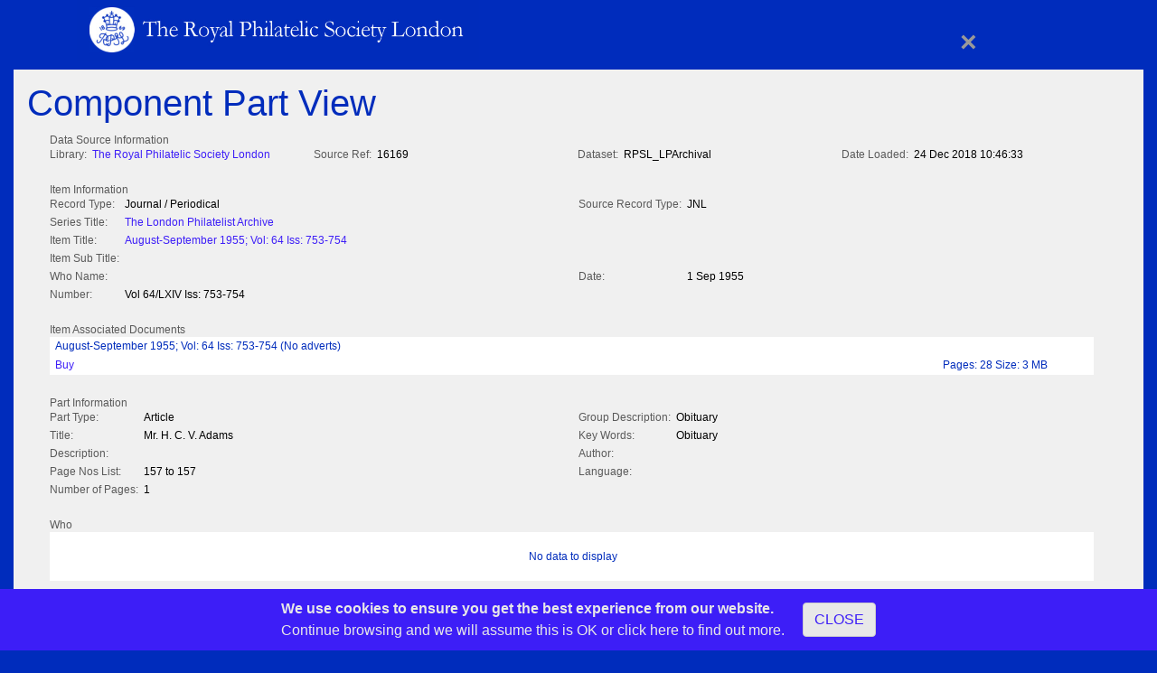

--- FILE ---
content_type: text/html; charset=utf-8
request_url: https://www.rpsl.org.uk/Catalogue/Detail/ctl/Component/mid/462/id/132073
body_size: 25894
content:
<!DOCTYPE html>
<html  lang="en-GB">
<head id="Head"><link rel="stylesheet" href="/DXR.axd?r=1_74-xxLno" /><link rel="stylesheet" href="/DXR.axd?r=1_68-xxLno" /><link rel="stylesheet" href="/DXR.axd?r=1_69-xxLno" /><link rel="stylesheet" href="/DXR.axd?r=1_73-xxLno" /><link rel="stylesheet" href="/DXR.axd?r=1_207-xxLno" /><link rel="stylesheet" href="/DXR.axd?r=1_209-xxLno" /><link rel="stylesheet" href="/DXR.axd?r=1_206-xxLno" /><link rel="stylesheet" href="/DXR.axd?r=1_254-xxLno" /><link rel="stylesheet" href="/DXR.axd?r=1_253-xxLno" /><link rel="stylesheet" href="/DXR.axd?r=1_210-xxLno" /><meta content="text/html; charset=UTF-8" http-equiv="Content-Type" />
<meta name="format-detection" content="telephone=no"/> <title>
	Detail
</title><meta id="MetaDescription" name="description" content="Welcome to the Royal Philatelic Society London, the oldest philatelic Society in the world, established in 1869 as The Philatelic Society, London." /><meta id="MetaRobots" name="robots" content="INDEX, FOLLOW" /><link href="/Resources/Shared/stylesheets/dnndefault/7.0.0/default.css?cdv=242" type="text/css" rel="stylesheet"/><link href="/Portals/0/portal.css?cdv=242" type="text/css" rel="stylesheet"/><link href="/Portals/_default/Skins/RPSLWeb300/css-V4/bootstrap.min.css?cdv=242" type="text/css" rel="stylesheet"/><link href="/Portals/_default/Skins/RPSLWeb300/css-V4/all.min.css?cdv=242" type="text/css" rel="stylesheet"/><link href="/Portals/_default/Skins/RPSLWeb300/css-V4/RPSL-Web-01-V4.css?cdv=242" type="text/css" rel="stylesheet"/><link href="/Portals/_default/Skins/RPSLWeb300/css-V4/RPSL-Custom-V4.css?cdv=242" type="text/css" rel="stylesheet"/><link href="/Portals/_default/Skins/RPSLWeb300/css-V4/RPSL-Menu-V4.css?cdv=242" type="text/css" rel="stylesheet"/><link href="/Portals/_default/Skins/RPSLWeb300/css-V4/RPSL-ASDNN.css?cdv=242" type="text/css" rel="stylesheet"/><script src="/Resources/libraries/jQuery/03_05_01/jquery.js?cdv=242" type="text/javascript"></script><script src="/Resources/libraries/jQuery-Migrate/03_02_00/jquery-migrate.js?cdv=242" type="text/javascript"></script><script src="/Resources/libraries/jQuery-UI/01_12_01/jquery-ui.js?cdv=242" type="text/javascript"></script><link rel='SHORTCUT ICON' href='/Portals/0/favicon.ico?ver=b_OlDGR1bZR-54rmNn9RIg%3d%3d' type='image/x-icon' /><meta name="viewport" content="width=device-width, initial-scale=1.0" /></head>
<body id="Body">

    <form method="post" action="/Catalogue/Detail/ctl/Component/mid/462/id/132073" id="Form" enctype="multipart/form-data">
<div class="aspNetHidden">
<input type="hidden" name="__EVENTTARGET" id="__EVENTTARGET" value="" />
<input type="hidden" name="__EVENTARGUMENT" id="__EVENTARGUMENT" value="" />
<input type="hidden" name="__VIEWSTATE" id="__VIEWSTATE" value="bB9IjZ4JplRdqfmD/afEbwSqOI+QzM76DDVsVyLf+O0HlUiLvQuGsY+CyGA2fokGpvF6//JmhfnB4m7WsMqWVYA7A3+HRI1KV6B0upo/U15rL1oTAiZ3RPMV/7SBqdY0Nl6QysHc267FKDmCRXo8dFH6ASUSWC5ctGPNIthi975rjV4eswyLR5EoJfb/+EghhQY8NdGjuESptpEDe8Lb2zsDgg4y6OGuZkryu7DCkYPjCWnDHCpTGMNg+5Gz0tlSj/Qe6iELNpIvO8eUyfQfMCKYms7rwS7IRi8lI8XEPJromlFeABeGbrp6R5fsp1OI2YwgfQuHF85G0vnn0q6+QoI4WBMJ2EnhECoVDTVFi6QMyqKi84rOsT1Q8csvj7k431zs/pzYFGPsd4UKlEok0QQx/9CJIC1zxtS1FyKZhXQPNikhHsQ8sd4CKhHAJOQ5HE6QLxEwGaUazKiasVdyjeaaCSSroXRZYGrVjTR6hF/H+laRMauEaOEUsee1XzO73Je3XJqqrRD45xOU23M00lzs23MuMxuHWeuqnxOd+9fmWKkPN/Eiaf4vblkdpdE6TYJ3uXo61u+AXdjgHn1QZ1qrb+yAwu1EIdpAj1ep7BhLnujBBckUhJDQI1ZdZrLTI0VKSQWbANcCKy6Gq1NUZ7+2K5FArMS+xopnQ1N949PGeHf7Bw9C/JTcC/fWFuFHw/SoEyZoGfTozS+xvYYvs59fIQkb3EQKCxvPFsE+ay6GRfeuqanTmJVfiBGvQtNHnoK5cT2Nay1l1aoELZV/5cqvaQMqXJRkXqzV0R29YvrfEY/himHDM93KCGOG49yIfqs7zP98JJAZsY+s9RYpeKpzSDamUmnJYrV0wpuPxDGWKvWj1keErD+NqTfjezyRkPXWR1ZTFSrrUKEa2WZ9gsDwoLmKDpyHqGs+ezgGv0LKi6ixRA7moWNKuH6w3PPo+VVwUybFqqzAjrxpjP17UY/KARwoBzqJ067k4Q5C4PpttowKzCgEulYGZZ2IdtI6llrxWApdu6WYtgtFqKPwDCGNV6Wear+kAyKoKcyj1IsuNd6t5n9V3fz+J4ST24O1RuxdQq1Bx2gedOJD+RVamfLZ/yNOaKu8GluvDfnimslXet9LVHhSXS6WwXBtw43gIJq55GDu0QqUQMoataTyHfV/nOHP3wktnNqVW5Cm3ZUMzxChNjgXWNUfVr5dqmDwhEihjgOOoJMBBPwh0mktv0d+WGJvBZ1e2ESZWSU+3Agcxhytula3VqglXpb8AjjKI+MeEhr6+ikq2tKjMunWxssEaIoNTmI8H2XWE/FtU8N+RQwjer3VoBSBylg/nxa8ZmGHDS+fwtXcnxnFpqENCVkbi1Elyx268t+Dskf0QtLaLFSD4H9TAeXQH1Zt6bVRWafCJDYyjTVupzAqXQuuiTNrBDTy/HUx78hKF94+NsYi/PcFTk1frKS2ozJPXKzWNfo9t7KpJZK7Y5yFJRN3MpTBR4q54V2j4B+DNTuE0Rp/lKHfnmbiYlzDwONikMFRjAI93eSWhnekYOaPxxjnSTU/jf1GSqiZlrcjVzuNgpmy3uCKPCNwhwKZOzuA9ZffF5NInO/RHDxWcxDnmX0rmZnEhXcPhfzZFobt1ZioZREq7HRL66C440SutBQSQc1L7WY0BFKdsLUDcKTkuq8La2ac/bfgDX6dI2UkqYPlswEsdDwKR5nGKunwYqr+kL879iRTyajIp0hJWRqLQtRbpBv6K9711VmZqZnJXZ5r4c42n/Vr56dgvVS/2H8DAZEcpcH6ySUVC8NXS2qhwM3MrNnAQcIqe42/teC7fS7SFf+nmXML2Jg1+tap089CxwHLkWMt24ct1g85hGwgRlbiKbyyDlOXPKA0n39PGCo0Pq2VA0x9HM+5JOqKT0k1PGaZsVkAYMT8loZamBMzS2AL5U+BnsVvFo7Bz+KfQlnZJ9zw9Ggnxc4ynwBOPNdFhcOVyY5oWl1i+ljldy0NxChqpj53N7/XJxE4Y6ioMT2wsCINWQBOqTFXIUKPXOQ4AUquCEeIoJatQ/Gn7pnza37EOWfanSZkVl9QnoFCfDfHE3rFamP4VwvZf1aWWErlPKKGyUMycrQ9ZdhnxThLratoW5HkN5vJr9G8FEGZLM3L1cOfkjkCVt23POhwWI6t6nfNCq5U1+LwlDgpVZ3RK1b+aEvZYy6/w8CRupLyqnfesqGl6sTSF/pudSKp3GKGLnzLE6LgwAerhUgVjbJUhD1V07pKdmN3rmq19oHZQvNZDQ56xJgIhxX6LSZQc953a7MuELMnTn5+EvfrlFxSeATAvK6s0Pi+IEz6BTvAcLXPx6s0PY2zubhg/oaGuFuqisDDCGEupk5NjRUdTm7yUFZcXtXNqP4l2L0fcwB/rZI3xb1WG6vjbnelq+0WGOMsAkQEUVKcKCt3Nvhr30Z9+iXsCGjG4FZjSb7NSfR3cdvbqu0UDjbLGCbMwahIT3uCR9dY8eoM3dLPArJHXTa11WjbaWYA29vDnfndTpaveo7QTfTOZdAKdl/z2p18LITj24JTSTmfM91Tn+CwSOD59h9in4JK2YZzUwqLdFh4NKn8X07bYc/vq9vWWR8TE629c9kZWbKl887C76/7ralxOD98yceM0boh4G969N9H5IvNvFTZq5PEY0xU6xEHhJYWTnfP2hTq4Cyrk31d7gpGEm0HCoxXJwn1iA7jowu+ShJ6nvYR6T0vn2EFgk49eTp9ddsRRdGxCO7CqQuYwlet5sU6qeTTJc8nWB5A/0UmL+RQl9wUDhaUu9I52EX4/WpjSE5LY4ybe/[base64]/LtcfasAQCa95oZxFzHGCt776EjHb6qfj7fT4cBYHTP1et9TR2+Bf3CcGS66+drK4iphMx+p6bNRJIuhC/BeWByXzM11hTwPJ//hWUB8pxqHShY2Du7cNVpdKaxjWXHeUlvRsLKnQga7mW0gKIgP8Q3rOkOzVbnpMnAoiNbGEbf5b+QckdNBIVy0p4pO6Qsp3hk+yar+zS6DuABzxBtrU7/+RvmTMVU3ujtJIlLEOPrXkpVlLSXfWLcddZyOmSmd+ZrNWfFx4qgVkElT50KSKsTIcTnn75o69Fj/6VF/sK0C2KojNTjAcp9wrvFfaZLq9BebwRqKVfZmmJNXgCmNFHrpSs4TdK4D6eCznm7vjT/BkoFffMaM9Qbo+M8RdfEZaPdKubxPGio5kMf2ZW3myaBOYDV7qKo82/lK/[base64]/PM18IuGv3WiVQN/M+v6/BepItzn2+cwUOR2QIvj0bCWrZe/9vJfIA5rADUj40wdbEuNif5E2miekR1B6Mrt0hCridTExDHtMwKDLLyxLMoJNA04OEhMQcWl7xwSTIwaKtGVZSZnWjoDa5C825cLwYa/kq2/toUuGIAeG5gKG/tX+HVfdN9zRJ9laaNYqKJZzNlLnuj2kACMuXtu3WTQgNPmQLZn0jbT1+0HhkUNajHc1zLKwmLqADsyLnBFzbS1IoJh9R/nNC7aEl9/b3kznQTeGZmM28v6M6bQvR19oMLoDutgW/4ZCrcrwArfu8QBgwAGPZLxyQ9HsurOPb29zSK6IQWCjXNHdFRFxxwAMJ2JWXWTJfqDw3DyDhCrKUWBvfZAIa8yN+12IBaUE1fGmN/LyEy52O9vK/dx+oqrseJpm2XWe7bAMj1FM4h3PM8NOOI9pUpzkTlQ9CTkL5fwN7SFAUE2uXaBFWI63XRRLVivcTygeTMItMvaq4zhHLzbofLd09dYYfsL3VDS6aIWU6r1RVI8eZUVtzP66vm4HYwiz/aO9kU/+4M7h28r/8Eo6NQYBufNcIdhQQ1EtdJ9Uh2awfRG7Wky6yhYNAqQ2huyknUtgMILm7P9IKVrRmdo1ErkqQ+Cvx9rZtQKu/mPRD0OxQny6CRk5OolmlPg8dkfp891TuwIlO20CGbjCC0+8btO7+XPtPrYC/iTexz2tMyKJzDD1KKmDfwip63pYFesEscBPIsuNgQ1QwB9JshylUe8fXwWtNdCc8T7WIA9Hgh633BCwZp5ur2L7jU6X39lkueMIW3gmE17ICv7D6lUP7md6JSeEeMdeTqNO5H+GX99wZCTyeBn74WlgKLpI84Ftm4+dz0WrN59mkrX3cztPziCHJ/Wd0f/F/wxOETabGkIEKcEZS1ElWr/e60/OcSBF9ZJ60lI0G6cKAJ2Y77tuQt5kRtqKbCFC4IqNdV80HNa+kZl4uE0AobHnluytcFW6fqlcyUo0z/MiNRSfr1LKLpQXv3LuOOx4YFHULKVXuCSUQQw2k5KWGXjs7Fw5QO9MFh0Lz5Be3qXa0SSLSxmqyeg+CDkA4VNyTE1ZfX0YXBx2XeghgqiQNWcdci5U3rtTb6Ht7CVAHVfc+NnktnfP7goVk9Xirgj7rXTMu8vv0mq2tTK251lwQtoxX5f/b+0ovcEN3pm+0ACwLjVt+gmTMjarfrxoEq9hSCYtze0XPz8K+WrlQhHUhZEJXYaQe3A0ovKyQInYwW7mJrQRyIUenQ1QVZRmcujc2uFaCtFWL0X3GygHcKcYWrBgHCi7kJJJWmDWe8rPua1Y1Ak+lFojU62KV2UqkEdJSNdhPD/AL9RAmq9A1KuWI4Y22zPFFdiC4NfdClWOEPyyr9xlD2yBrlqznsdJ7B8mk+ADrZEVtJC/2zDbbYAWKP70d6ifzT3IWwIQdkJg/Uf+9d+MoLDIqhuohYmrgP/qfz7HwkitKHtIRw2ViJwWd9jjVXwr/[base64]/7yQDAnpLgsFr/r3tn2wJkdaaSp3oqywviVFtR5Stgq+sC8j93KwXKKQolmc9L0a6Ld3mQH9jBrwVtpEtMZnnpsev0hektvgLyS/RY6ukvwi8CJV3sde6/K0kJHpbkYgr5go78nMh+6F+n87Zv7OCl7DVq3wx4lGZ1xS1q0Z5RZMeAiDJde6eXo6NOK4msscszx8lKzD6EVo1VbsWhlBKondZsjA/DNbUivvpBpwAGF+z/G4ORPHyytn8j5X+08jjYWvW0RK67pTMQkBYW4VbIs6vfMsTs1bh0XBIVWKrci2NwjVlqDz9rFE8a4+uZ7i8AIbkC/[base64]/aF6xrWc3yZO7secHJ7M3Y/oJh+qWUh4gKGEKg+xMk2wBWWlEM65YihocsmMmkh+r9AmZFOch9aKQHEXI3Y4r360It1jw41R6v2185fmMk9DDZPquU0ZHX480Zkr8jTD8G+9PpG4HT3OuR5N4tI4OMULO9JPSiMiCALOXEO5BxnCSiSS5XuvxbO00U0zbdgxw1FEKisVsKcJKZ1EZp/9LXfLKMTkAQfMoxBRw2D2hc1eAILsuwpaDzmCud5r7EgjJ3ISlfAH4WRUdAGTju+Q/YBDsO4QyunKDLQ2d6iExUtJU1SGNuUabLbsRFy19r7mR2NDczMYtlTsPk8OzXt9pcXxPCN0srMfPn1i6eNPAFhdho4DAeSkt0auI1TTqnxZ+yThOGz5W9zdV58I90saedbpDuqZEXrGNNiLkvF2uOIVXytPr/MOPN1SiOuOWDFvP2gYjpGTstN3Ni4RBZoShn5M96tAWHEgqC8D/JD5ZjrL8E5EuMkzmj6jD+qAa20yfDoAgusWGePJ+hnKj8t+Dq9wiXPk9Q3vfEdBaIGRJPFNXtkF4X0UfV5S6QpKpxB4hGS0VwjQatPNpzw8hq4pyjWS8su4Z/[base64]/FaZvRmX4seCq2MT8sUdK1J5yrgHvfrOH/xgArMtK6q6T27nYujGZgprwGLkKCQP1YV2vJgA4DanIzu8l/zYYfMwrpzvcMzSLvkjiTVGBKIaJrnMGZpKcUW0Ero4bHF6HcwWRvoFyFsmtzYvPRfFQEfs1KMlRVujlMa3kBn3383EH/nv2VC4sDr4Ok1xFQSPKnxhe1yLIPP1sYqznY51vWveqDF9XHJDUDwqhm5OGKCas5dHsU4SXYHtl2m/I92uKXxqhK0i0gCeW23C4npN470AM2XOPK8Y2MUvSpnKy2i2UD/imFNVeesRkc57N8AEhCdenn3UUyIA4HVgK8au+EyHsa2pLCCbM98woK4cKhfitVpm3Pit6wDTkx3f0C8VDERyHlaMkFsCef+R6IsbAOWK3ZX2vXpp/5cIeo20q6kE/wMXrKD1rdpQ7tu8NP2GZorOYICg+Xj5vkuWVk+iEpxVWRMhgQUUm2egttCeRgOCDO6OpuKRk0Xa4jfpGirdCbzHPZzMgHYPRJk/We+Bt+muV2gfr4j0gzaqTpO1eIyASFWV1gMWBnvKghN+BR2TbQygaUP7AmXT/nZ3/XBpvWdwCksy+Qy/LAXz2GWV1oulbbkR57oaDVX6uEjMUUTUvzlTuNSwLzdZXjQWE7lXY/[base64]/CQ6qYlng2U9heP9Sobxt9ZybMPkEAeYHz0jEOPTrPdF8ChuYkMpveqycky6w57YB8f3N+skEiSi49ERQ9XarXAdwI3xpQdUcwjOpeqi802GoKo5EQ==" />
</div>

<script type="text/javascript">
//<![CDATA[
var theForm = document.forms['Form'];
if (!theForm) {
    theForm = document.Form;
}
function __doPostBack(eventTarget, eventArgument) {
    if (!theForm.onsubmit || (theForm.onsubmit() != false)) {
        theForm.__EVENTTARGET.value = eventTarget;
        theForm.__EVENTARGUMENT.value = eventArgument;
        theForm.submit();
    }
}
//]]>
</script>


<script src="/WebResource.axd?d=pynGkmcFUV3SCSMT-VitbQWWyukSNYGAbivIhXG_h1TKv-m2nGibn83K2ak1&amp;t=638901572248157332" type="text/javascript"></script>


<script type="text/javascript">
//<![CDATA[
var __cultureInfo = {"name":"en-GB","numberFormat":{"CurrencyDecimalDigits":2,"CurrencyDecimalSeparator":".","IsReadOnly":false,"CurrencyGroupSizes":[3],"NumberGroupSizes":[3],"PercentGroupSizes":[3],"CurrencyGroupSeparator":",","CurrencySymbol":"£","NaNSymbol":"NaN","CurrencyNegativePattern":1,"NumberNegativePattern":1,"PercentPositivePattern":1,"PercentNegativePattern":1,"NegativeInfinitySymbol":"-∞","NegativeSign":"-","NumberDecimalDigits":2,"NumberDecimalSeparator":".","NumberGroupSeparator":",","CurrencyPositivePattern":0,"PositiveInfinitySymbol":"∞","PositiveSign":"+","PercentDecimalDigits":2,"PercentDecimalSeparator":".","PercentGroupSeparator":",","PercentSymbol":"%","PerMilleSymbol":"‰","NativeDigits":["0","1","2","3","4","5","6","7","8","9"],"DigitSubstitution":1},"dateTimeFormat":{"AMDesignator":"AM","Calendar":{"MinSupportedDateTime":"\/Date(-62135596800000)\/","MaxSupportedDateTime":"\/Date(253402300799999)\/","AlgorithmType":1,"CalendarType":1,"Eras":[1],"TwoDigitYearMax":2049,"IsReadOnly":false},"DateSeparator":"/","FirstDayOfWeek":1,"CalendarWeekRule":2,"FullDateTimePattern":"dd MMMM yyyy HH:mm:ss","LongDatePattern":"dd MMMM yyyy","LongTimePattern":"HH:mm:ss","MonthDayPattern":"d MMMM","PMDesignator":"PM","RFC1123Pattern":"ddd, dd MMM yyyy HH\u0027:\u0027mm\u0027:\u0027ss \u0027GMT\u0027","ShortDatePattern":"dd/MM/yyyy","ShortTimePattern":"HH:mm","SortableDateTimePattern":"yyyy\u0027-\u0027MM\u0027-\u0027dd\u0027T\u0027HH\u0027:\u0027mm\u0027:\u0027ss","TimeSeparator":":","UniversalSortableDateTimePattern":"yyyy\u0027-\u0027MM\u0027-\u0027dd HH\u0027:\u0027mm\u0027:\u0027ss\u0027Z\u0027","YearMonthPattern":"MMMM yyyy","AbbreviatedDayNames":["Sun","Mon","Tue","Wed","Thu","Fri","Sat"],"ShortestDayNames":["Su","Mo","Tu","We","Th","Fr","Sa"],"DayNames":["Sunday","Monday","Tuesday","Wednesday","Thursday","Friday","Saturday"],"AbbreviatedMonthNames":["Jan","Feb","Mar","Apr","May","Jun","Jul","Aug","Sep","Oct","Nov","Dec",""],"MonthNames":["January","February","March","April","May","June","July","August","September","October","November","December",""],"IsReadOnly":false,"NativeCalendarName":"Gregorian Calendar","AbbreviatedMonthGenitiveNames":["Jan","Feb","Mar","Apr","May","Jun","Jul","Aug","Sep","Oct","Nov","Dec",""],"MonthGenitiveNames":["January","February","March","April","May","June","July","August","September","October","November","December",""]},"eras":[1,"A.D.",null,0]};//]]>
</script>

<script src="/ScriptResource.axd?d=NJmAwtEo3IpQZwrdOYy188hC3ZOOyjwfZbXgo3BdtHudGvaIxcZHP8Wm9Usym6DuXKsbGSYO2L5vvWpwcEEmCtH6rJ20Cja-_e7nqBwbfuKj_jczJqjyHA6QPSXWaTf_4xhvog2&amp;t=5c0e0825" type="text/javascript"></script>
<script src="/ScriptResource.axd?d=dwY9oWetJoKIJv-asPBo4MAaO5YiqNGkcnBOZQpMGmPUFfg5XLnx0b0N3XQ5mNWnQqhHmYzWpO4N4YJ_9OYRKJEkbctKiW8hGySaauT2YIn-a87ROdYCe--CmXd-6cmnRa81zQElCXKl-atp0&amp;t=5c0e0825" type="text/javascript"></script>
<div class="aspNetHidden">

	<input type="hidden" name="__VIEWSTATEGENERATOR" id="__VIEWSTATEGENERATOR" value="CA0B0334" />
	<input type="hidden" name="__VIEWSTATEENCRYPTED" id="__VIEWSTATEENCRYPTED" value="" />
	<input type="hidden" name="__EVENTVALIDATION" id="__EVENTVALIDATION" value="F4craqArJEKmENWqauHrfyL5FuzUSdETYpZSx3w2WqaV/Ssfn5RArmDErzG1uEUdEUXu/BagW+c4b7lg71yTo4LOv92FG31PzOkLDKq6YpyXt6NaHGKGHeGNanUpYrGZ2y/Z8TuaXzLTYRDRebwkADqpnA0IBpp0O2LBfb/SsX94UJvFlc6Lktow8iBLqjsfq+lFNA==" />
</div><script src="/js/dnn.modalpopup.js?cdv=242" type="text/javascript"></script><script src="/Resources/Shared/Scripts/jquery/jquery.hoverIntent.min.js?cdv=242" type="text/javascript"></script><script src="/js/dnncore.js?cdv=242" type="text/javascript"></script>
<script type="text/javascript">
//<![CDATA[
Sys.WebForms.PageRequestManager._initialize('ScriptManager', 'Form', [], [], [], 90, '');
//]]>
</script>

        
        
        


<!-- Google tag (gtag.js) -->
<script async src="https://www.googletagmanager.com/gtag/js?id=G-GHTDXFDJDL"></script>
<script>
  window.dataLayer = window.dataLayer || [];
  function gtag(){dataLayer.push(arguments);}
  gtag('js', new Date());

  gtag('config', 'G-GHTDXFDJDL');
</script>

<!--CDF(Css|/Portals/_default/Skins/RPSLWeb300/css-V4/bootstrap.min.css?cdv=242|DnnPageHeaderProvider|100)-->
<!--CDF(Css|/Portals/_default/Skins/RPSLWeb300/css-V4/all.min.css?cdv=242|DnnPageHeaderProvider|100)-->
<!--CDF(Css|/Portals/_default/Skins/RPSLWeb300/css-V4/RPSL-Web-01-V4.css?cdv=242|DnnPageHeaderProvider|100)-->  
<!--CDF(Css|/Portals/_default/Skins/RPSLWeb300/css-V4/RPSL-Custom-V4.css?cdv=242|DnnPageHeaderProvider|100)--> 
<!--CDF(Css|/Portals/_default/Skins/RPSLWeb300/css-V4/RPSL-Menu-V4.css?cdv=242|DnnPageHeaderProvider|100)--> 
<!--CDF(Css|/Portals/_default/Skins/RPSLWeb300/css-V4/RPSL-ASDNN.css?cdv=242|DnnPageHeaderProvider|100)-->  <!-- Reduced RPSL Logo fluid header close only-->
    <header>
        <div class="container">
            <div class="row">
                <div class="col-sm-5 col-5">
                    <a href="/" title="RPSL Home Page">
                    <img src="/portals/_default/Skins/RPSLWeb300/images/RPSL_LogoHeader.jpg" alt="The Royal Philatelic Society London" class="img-fluid">
                    </a>
                </div>
                <div class="col-sm-1 offset-sm-5 col-1 offset-5 udc-closeblk">
                 <a href="#detclose" id="detclose" title="Close" class="udc-detclose">&times;</a>
                </div>
            </div>
        </div>
    </header>

    <main>
        <div class="container-fluid">
            <div class="udc-main-light udc-main-fluid udc-detail">
                <div class="row">
                    <div id="wrapper" class="fixed">
                       <div class="container-fluid">
                            <div class="col-sm-12">
                                <div id="dnn_ContentPane">
                                
                                <div class="DnnModule DnnModule-AspenSoftwareCMSUDSearchDetail DnnModule-462 DnnModule-Admin">
    <div>
        <div class="">
		<h1><span id="dnn_ctr462_dnnTITLE_titleLabel" class="Head">Component Part View</span>


</h1>
			<div id="dnn_ctr462_ContentPane" class="contentpane">
            <div id="dnn_ctr462_ModuleContent" class="DNNModuleContent ModAspenSoftwareCMSUDSearchDetailC">
	<script id="dxis_1297823854" src="/DXR.axd?r=1_11-xxLno"></script><script id="dxis_801989550" src="/DXR.axd?r=1_64-xxLno"></script><script id="dxis_1298001419" src="/DXR.axd?r=1_12-xxLno"></script><script id="dxis_1219356061" src="/DXR.axd?r=1_252-xxLno"></script><script id="dxis_1298035244" src="/DXR.axd?r=1_13-xxLno"></script><script id="dxis_1298212305" src="/DXR.axd?r=1_14-xxLno"></script><script id="dxis_1297967346" src="/DXR.axd?r=1_15-xxLno"></script><script id="dxis_801846058" src="/DXR.axd?r=1_60-xxLno"></script><script id="dxis_1738048739" src="/DXR.axd?r=1_23-xxLno"></script><script id="dxis_1297553270" src="/DXR.axd?r=1_19-xxLno"></script><script id="dxis_118103522" src="/DXR.axd?r=1_213-xxLno"></script><script id="dxis_1099018088" src="/DXR.axd?r=1_224-xxLno"></script><script id="dxis_976242787" src="/DXR.axd?r=1_225-xxLno"></script><script id="dxis_1738421740" src="/DXR.axd?r=1_211-xxLno"></script><script id="dxis_644075431" src="/DXR.axd?r=1_227-xxLno"></script><script id="dxis_1981292099" src="/DXR.axd?r=1_236-xxLno"></script><script id="dxis_1037640997" src="/DXR.axd?r=1_238-xxLno"></script><script id="dxis_1160416298" src="/DXR.axd?r=1_239-xxLno"></script><script id="dxis_1861125299" src="/DXR.axd?r=1_230-xxLno"></script><script id="dxis_1099125959" src="/DXR.axd?r=1_234-xxLno"></script><script id="dxis_1860954382" src="/DXR.axd?r=1_240-xxLno"></script><script id="dxis_1749832874" src="/DXR.axd?r=1_183-xxLno"></script><script id="dxis_2104597073" src="/DXR.axd?r=1_184-xxLno"></script><script id="dxis_277720485" src="/DXR.axd?r=1_182-xxLno"></script><div class="dxflFormLayout" id="dnn_ctr462_component_FormLayout" style="width:100%;">
		<div class="dxflGroupContainerSys dxflGroup dxflGroupSys dxflAGSys dxflElConSys dxflFloatedElConSys" data-colCount="4" data-groupID="group_" style="width:100%;">
			<div id="dnn_ctr462_component_FormLayout_0" class="dxflGroupContainerSys" data-colCount="4" data-colSpan="4" style="width:100%;">
				<div class="dxflVATSys dxflGroupCell">
					<div class="dxflGroupBox dxflGroupBoxSys" style="width:100%;">
						<span class="dxflGroupBoxCaption">Data Source Information</span><div class="dxflGroup dxflGroupSys dxflAGSys dxflElConSys dxflFloatedElConSys" data-groupID="group_0">
							<div id="dnn_ctr462_component_FormLayout_0_0" style="width:25%;">
								<div class="dxflGroupCell">
									<div class="dxflCLLSys dxflItemSys dxflTextItemSys dxflItem dxflElConSys">
										<div class="dxflHALSys dxflVATSys dxflCaptionCell dxflCaptionCellSys">
											<span id="dnn_ctr462_component_FormLayout_0_0_Cap" class="dxDefaultCursor dxflCaption">Library:</span>
										</div><div class="dxflNestedControlCell" style="width:100%;">
											
                       
                        <a class="dxeHyperlink" id="dnn_ctr462_component_FormLayout_lnkLibrary" href="http://www.rpsl.org.uk" target="_blank" rel="noopener noreferrer">  The Royal Philatelic Society London</a>
                    
										</div>
									</div>
								</div>
							</div><div id="dnn_ctr462_component_FormLayout_0_1" style="width:25%;">
								<div class="dxflGroupCell">
									<div class="dxflCLLSys dxflItemSys dxflTextItemSys dxflItem dxflElConSys">
										<div class="dxflHALSys dxflVATSys dxflCaptionCell dxflCaptionCellSys">
											<span id="dnn_ctr462_component_FormLayout_0_1_Cap" class="dxDefaultCursor dxflCaption">Source Ref:</span>
										</div><div class="dxflNestedControlCell" style="width:100%;">
											
                    <span class="dxeBase" id="dnn_ctr462_component_FormLayout_txtSourceRef" style="display:inline-block;width:100%;">16169</span>
                
										</div>
									</div>
								</div>
							</div><div id="dnn_ctr462_component_FormLayout_0_2" style="width:25%;">
								<div class="dxflGroupCell">
									<div class="dxflCLLSys dxflItemSys dxflTextItemSys dxflItem dxflElConSys">
										<div class="dxflHALSys dxflVATSys dxflCaptionCell dxflCaptionCellSys">
											<span id="dnn_ctr462_component_FormLayout_0_2_Cap" class="dxDefaultCursor dxflCaption">Dataset:</span>
										</div><div class="dxflNestedControlCell" style="width:100%;">
											
                    <span class="dxeBase" id="dnn_ctr462_component_FormLayout_txtDataset" style="display:inline-block;width:100%;">RPSL_LPArchival     </span>
                
										</div>
									</div>
								</div>
							</div><div id="dnn_ctr462_component_FormLayout_0_3" style="width:25%;">
								<div class="dxflGroupCell">
									<div class="dxflCLLSys dxflItemSys dxflTextItemSys dxflItem dxflElConSys">
										<div class="dxflHALSys dxflVATSys dxflCaptionCell dxflCaptionCellSys">
											<span id="dnn_ctr462_component_FormLayout_0_3_Cap" class="dxDefaultCursor dxflCaption">Date Loaded:</span>
										</div><div class="dxflNestedControlCell" style="width:100%;">
											
                    <span class="dxeBase" id="dnn_ctr462_component_FormLayout_txtDataSetLoaded" style="display:inline-block;width:100%;">24 Dec 2018 10:46:33</span>
                
										</div>
									</div>
								</div>
							</div>
						</div>
					</div>
				</div>
			</div><div id="dnn_ctr462_component_FormLayout_1" class="dxflGroupContainerSys" data-colCount="2" data-colSpan="4" style="width:100%;">
				<div class="dxflVATSys dxflGroupCell">
					<div class="dxflGroupBox dxflGroupBoxSys" style="width:100%;">
						<span class="dxflGroupBoxCaption">Item Information</span><div class="dxflGroup dxflGroupSys dxflAGSys dxflElConSys dxflFloatedElConSys" data-groupID="group_1">
							<div id="dnn_ctr462_component_FormLayout_1_0" style="width:50%;">
								<div class="dxflGroupCell">
									<div class="dxflCLLSys dxflItemSys dxflTextItemSys dxflItem dxflElConSys">
										<div class="dxflHALSys dxflVATSys dxflCaptionCell dxflCaptionCellSys">
											<span id="dnn_ctr462_component_FormLayout_1_0_Cap" class="dxDefaultCursor dxflCaption">Record Type:</span>
										</div><div class="dxflNestedControlCell" style="width:100%;">
											
                        <span class="dxeBase" id="dnn_ctr462_component_FormLayout_txtRecordType" style="display:inline-block;width:100%;">Journal / Periodical</span>
                        
                    
										</div>
									</div>
								</div>
							</div><div id="dnn_ctr462_component_FormLayout_1_1" style="width:50%;">
								<div class="dxflGroupCell">
									<div class="dxflCLLSys dxflItemSys dxflTextItemSys dxflItem dxflElConSys">
										<div class="dxflHALSys dxflVATSys dxflCaptionCell dxflCaptionCellSys">
											<span id="dnn_ctr462_component_FormLayout_1_1_Cap" class="dxDefaultCursor dxflCaption">Source Record Type:</span>
										</div><div class="dxflNestedControlCell" style="width:100%;">
											
                        <span class="dxeBase" id="dnn_ctr462_component_FormLayout_txtRecordTypeSource" style="display:inline-block;width:100%;">JNL</span>
                    
										</div>
									</div>
								</div>
							</div><div id="dnn_ctr462_component_FormLayout_1_2" data-colSpan="2" style="width:100%;">
								<div class="dxflGroupCell">
									<div class="dxflCLLSys dxflItemSys dxflTextItemSys dxflItem dxflElConSys" style="width:100%;">
										<div class="dxflHALSys dxflVATSys dxflCaptionCell dxflCaptionCellSys">
											<span id="dnn_ctr462_component_FormLayout_1_2_Cap" class="dxDefaultCursor dxflCaption">Series Title:</span>
										</div><div class="dxflNestedControlCell" style="width:100%;">
											
                    <a class="dxeHyperlink" id="dnn_ctr462_component_FormLayout_lnkCluster" href="https://www.rpsl.org.uk/Catalogue/Detail/ctl/Cluster/mid/462/id/22984" style="width:100%;display:inline-block;">The London Philatelist Archive</a>
                
										</div>
									</div>
								</div>
							</div><div id="dnn_ctr462_component_FormLayout_1_3" data-colSpan="2" style="width:100%;">
								<div class="dxflGroupCell">
									<div class="dxflCLLSys dxflItemSys dxflTextItemSys dxflItem dxflElConSys" style="width:100%;">
										<div class="dxflHALSys dxflVATSys dxflCaptionCell dxflCaptionCellSys">
											<span id="dnn_ctr462_component_FormLayout_1_3_Cap" class="dxDefaultCursor dxflCaption">Item Title:</span>
										</div><div class="dxflNestedControlCell" style="width:100%;">
											
                    <a class="dxeHyperlink" id="dnn_ctr462_component_FormLayout_lnkClusterObject" href="https://www.rpsl.org.uk/Catalogue/Detail/ctl/ClusterObject/mid/462/id/170913" style="width:100%;display:inline-block;">August-September 1955; Vol: 64 Iss: 753-754</a>
                
										</div>
									</div>
								</div>
							</div><div id="dnn_ctr462_component_FormLayout_1_4" data-colSpan="2" style="width:100%;">
								<div class="dxflGroupCell">
									<div class="dxflCLLSys dxflItemSys dxflTextItemSys dxflItem dxflElConSys" style="width:100%;">
										<div class="dxflHALSys dxflVATSys dxflCaptionCell dxflCaptionCellSys">
											<span id="dnn_ctr462_component_FormLayout_1_4_Cap" class="dxDefaultCursor dxflCaption">Item Sub Title:</span>
										</div><div class="dxflNestedControlCell" style="width:100%;">
											
                    <span class="dxeBase" id="dnn_ctr462_component_FormLayout_txtSubTitle" style="display:inline-block;width:100%;"></span>
                
										</div>
									</div>
								</div>
							</div><div id="dnn_ctr462_component_FormLayout_1_5" style="width:50%;">
								<div class="dxflGroupCell">
									<div class="dxflCLLSys dxflItemSys dxflTextItemSys dxflItem dxflElConSys">
										<div class="dxflHALSys dxflVATSys dxflCaptionCell dxflCaptionCellSys">
											<span id="dnn_ctr462_component_FormLayout_1_5_Cap" class="dxDefaultCursor dxflCaption">Who Name:</span>
										</div><div class="dxflNestedControlCell" style="width:100%;">
											
                    <span class="dxeBase" id="dnn_ctr462_component_FormLayout_txtEditionWhoName" style="display:inline-block;width:100%;"></span>
                    
										</div>
									</div>
								</div>
							</div><div id="dnn_ctr462_component_FormLayout_1_6" style="width:50%;">
								<div class="dxflGroupCell">
									<div class="dxflCLLSys dxflItemSys dxflTextItemSys dxflItem dxflElConSys">
										<div class="dxflHALSys dxflVATSys dxflCaptionCell dxflCaptionCellSys">
											<span id="dnn_ctr462_component_FormLayout_1_6_Cap" class="dxDefaultCursor dxflCaption">Date:</span>
										</div><div class="dxflNestedControlCell" style="width:100%;">
											
                <span class="dxeBase" id="dnn_ctr462_component_FormLayout_txtPublicationDate" style="display:inline-block;width:100%;">1 Sep 1955 </span>
                
										</div>
									</div>
								</div>
							</div><div id="dnn_ctr462_component_FormLayout_1_7" style="width:50%;">
								<div class="dxflGroupCell">
									<div class="dxflCLLSys dxflItemSys dxflTextItemSys dxflItem dxflElConSys">
										<div class="dxflHALSys dxflVATSys dxflCaptionCell dxflCaptionCellSys">
											<span id="dnn_ctr462_component_FormLayout_1_7_Cap" class="dxDefaultCursor dxflCaption">Number:</span>
										</div><div class="dxflNestedControlCell" style="width:100%;">
											
                <span class="dxeBase" id="dnn_ctr462_component_FormLayout_txtVolume" style="display:inline-block;width:100%;">Vol 64/LXIV Iss: 753-754</span>
                    
										</div>
									</div>
								</div>
							</div>
						</div>
					</div>
				</div>
			</div><div id="dnn_ctr462_component_FormLayout_2" class="dxflGroupContainerSys" data-colSpan="4" style="width:100%;">
				<div class="dxflVATSys dxflGroupCell">
					<div class="dxflGroupBox dxflGroupBoxSys" style="width:100%;">
						<span class="dxflGroupBoxCaption">Item Associated Documents</span><div class="dxflGroup dxflGroupSys dxflAGSys dxflElConSys dxflFloatedElConSys" data-groupID="group_2">
							<div id="dnn_ctr462_component_FormLayout_2_0" style="width:100%;">
								<div class="dxflGroupCell">
									<div class="dxflNestedControlCell dxflCLLSys dxflItemSys dxflCustomItemSys dxflItem">
										
                        <table class="dxgvControl dxgv dxgvABRL" id="dnn_ctr462_component_FormLayout_grdItemAssocDoc" style="border-style:None;width:100%;border-collapse:separate;">
											<tr>
												<td><table id="dnn_ctr462_component_FormLayout_grdItemAssocDoc_DXMainTable" class="dxgvTable" oncontextmenu="return ASPx.GVContextMenu(&#39;dnn_ctr462_component_FormLayout_grdItemAssocDoc&#39;,event);" style="width:100%;empty-cells:show;">
													<tr id="dnn_ctr462_component_FormLayout_grdItemAssocDoc_DXDataRow0_0" class="dxgvDataRow">
														<td class="dxgv" colspan="3" style="width:100%;border-right-width:0px;">August-September 1955; Vol: 64 Iss: 753-754 (No adverts)</td>
													</tr><tr id="dnn_ctr462_component_FormLayout_grdItemAssocDoc_DXDataRow0_1" class="dxgvDataRow">
														<td id="dnn_ctr462_component_FormLayout_grdItemAssocDoc_tccell0_2" class="dxgv dx-al" style="width:5%;border-bottom-width:0px;">
                                    <div class="dxbButton udc-viewdoc dxbButtonSys dxbTSys" id="dnn_ctr462_component_FormLayout_grdItemAssocDoc_cell0_2_btnView_0" style="display:none;-webkit-user-select:none;">
															<div class="dxb">
																<div class="dxb-hbc">
																	<input id="dnn_ctr462_component_FormLayout_grdItemAssocDoc_cell0_2_btnView_0_I" class="dxb-hb" value="submit" type="submit" name="dnn$ctr462$component$FormLayout$grdItemAssocDoc$cell0_2$TC$btnView" />
																</div><span class="dx-vam">&nbsp;</span>
															</div>
														</div><script id="dxss_777038793">
<!--
ASPx.AddHoverItems('dnn_ctr462_component_FormLayout_grdItemAssocDoc_cell0_2_btnView_0',[[['dxbButtonHover'],[''],[''],['','TC']]]);
ASPx.AddPressedItems('dnn_ctr462_component_FormLayout_grdItemAssocDoc_cell0_2_btnView_0',[[['dxbButtonPressed'],[''],[''],['','TC']]]);
ASPx.AddDisabledItems('dnn_ctr462_component_FormLayout_grdItemAssocDoc_cell0_2_btnView_0',[[['dxbDisabled'],[''],[''],['','TC']]]);
ASPx.AddSelectedItems('dnn_ctr462_component_FormLayout_grdItemAssocDoc_cell0_2_btnView_0',[[['dxbf'],[''],['CD']]]);
ASPx.InitializeSVGSprite();
ASPx.createControl(ASPxClientButton,'dnn_ctr462_component_FormLayout_grdItemAssocDoc_cell0_2_btnView_0','',{'autoPostBack':true,'uniqueID':'dnn$ctr462$component$FormLayout$grdItemAssocDoc$cell0_2$TC$btnView','clientVisible':false,'serverEvents':['Click'],'isTextEmpty':true});

//-->
</script>
                                   <a class="dxeHyperlink udc-viewdoc" id="dnn_ctr462_component_FormLayout_grdItemAssocDoc_cell0_2_lnkView_0" href="https://members.rpsl.org.uk/Shop/product/21?File=LP0753.pdf" target="_blank" rel="noopener noreferrer">Buy</a>
                                </td><td class="dxgv" style="width:80%;border-bottom-width:0px;">&nbsp;</td><td class="dxgv" style="border-right-width:0px;border-bottom-width:0px;">Pages: 28 Size: 3 MB</td>
													</tr>
												</table><table id="dnn_ctr462_component_FormLayout_grdItemAssocDoc_LP" class="dxgvLoadingPanel" style="left:0px;top:0px;z-index:30000;display:none;">
													<tr>
														<td class="dx" style="padding-right:0px;"><img class="dxlp-loadingImage dxlp-imgPosLeft" src="/DXR.axd?r=1_89-xxLno" alt="" style="vertical-align:middle;" /></td><td class="dx" style="padding-left:0px;"><span id="dnn_ctr462_component_FormLayout_grdItemAssocDoc_TL">Loading&hellip;</span></td>
													</tr>
												</table><div id="dnn_ctr462_component_FormLayout_grdItemAssocDoc_LD" class="dxgvLoadingDiv" style="display:none;z-index:29999;position:absolute;">

												</div><img id="dnn_ctr462_component_FormLayout_grdItemAssocDoc_IADD" class="dxGridView_gvDragAndDropArrowDown" src="/DXR.axd?r=1_89-xxLno" alt="Down Arrow" style="position:absolute;visibility:hidden;top:-100px;" /><img id="dnn_ctr462_component_FormLayout_grdItemAssocDoc_IADU" class="dxGridView_gvDragAndDropArrowUp" src="/DXR.axd?r=1_89-xxLno" alt="Up Arrow" style="position:absolute;visibility:hidden;top:-100px;" /><img id="dnn_ctr462_component_FormLayout_grdItemAssocDoc_IADL" class="dxGridView_gvDragAndDropArrowLeft" src="/DXR.axd?r=1_89-xxLno" alt="Left Arrow" style="position:absolute;visibility:hidden;top:-100px;" /><img id="dnn_ctr462_component_FormLayout_grdItemAssocDoc_IADR" class="dxGridView_gvDragAndDropArrowRight" src="/DXR.axd?r=1_89-xxLno" alt="Right Arrow" style="position:absolute;visibility:hidden;top:-100px;" /><img id="dnn_ctr462_component_FormLayout_grdItemAssocDoc_IDHF" class="dxGridView_gvDragAndDropHideColumn" src="/DXR.axd?r=1_89-xxLno" alt="Hide" style="position:absolute;visibility:hidden;top:-100px;" /></td>
											</tr>
										</table><script id="dxss_1803421088">
<!--
ASPx.createControl(ASPxClientGridView,'dnn_ctr462_component_FormLayout_grdItemAssocDoc','',{'callBack':function(arg) { WebForm_DoCallback('dnn$ctr462$component$FormLayout$grdItemAssocDoc',arg,ASPx.Callback,'dnn_ctr462_component_FormLayout_grdItemAssocDoc',ASPx.CallbackError,true); },'uniqueID':'dnn$ctr462$component$FormLayout$grdItemAssocDoc','stateObject':{'keys':['59812'],'callbackState':'JAfcWosKAQ3ffzyFwUbngkFwCwkTB4SwEoUU3jhY5pjt+E16RLQP2fRGLW13TzQRfCMz3ZYLOUkNTpib0TouvhWD/Xw0wxIuS+oxWiyCTQslp1FWJcOdPad1OkN4CPKrX3Tn3g6G6lu9VwIZboe/OcUP+qydTn8QTqnPNJ1g1DJ9OtggBIa36Pk/YFjfdGorz42YekVvD07YubRpTaGiJ789z3VnZ/[base64]/Rvc+auWlBiCNY4t5VE0yoHDbO9UJOEGnaNi5tVtl82CdDvjXVb9d30M/R2K1sDA+pFmgxVgGsFVNB6TYTtyDxSW5SEP8OxtfYviRh4GSUAWYpLtaUUAV17/K8yY5MPal+LT3f8cc5QxrDj2oM4HNzCwLnDYiKyeA2XD94MQbhyc/7S1RntE0DMv76U82g4v7lgn3+zvxTaqnGXKSJpgKwHZllt5zhFLyw6XvrTLRC/VO/E0r570Q0j6q9yML+LiqEZd8q32fmw3J7K8gB0GjHk6LBeqZ5ATJRyqBY91nNo0COo3HoyMo/BeniYvh8K0St2u6o8e9nhQVAJ9fYGSo8esTZXv6CiHk09Z6YmRQs7tWuE17sxIlUGL287PitlvYqwBnunqcy8DQ/wWHMnEwEpzZtJ7b83iHsUIu5vvidBP2rKqXWHlMyfP3gf1SsW3LclAkSqHROEBg8HX3wiZmzlGfBnbjj/Ua3ctwZXo5m1ZAmcfSl4LVMUFN+jUKEOqFto0NT7+fq7ww8mZehJHs3+yOR1B6OhqQmmWSkJ5oxJnxLyjCK2MCqv2m8SjNowqsaxo0tV+ctUvtWDgc6cJ+UIvkz7KqaNJ8EF5KRerMEdhP0RUqycIb2NFnw/bVuur9PMni0QZ0QRtqRQomDUJ3LvbTsa3Hg==','groupLevelState':{},'selection':''},'callBacksEnabled':true,'pageRowCount':1,'pageRowSize':10,'pageIndex':-1,'pageCount':1,'selectedWithoutPageRowCount':0,'visibleStartIndex':0,'focusedRowIndex':-1,'allowFocusedRow':false,'allowSelectByItemClick':false,'allowSelectSingleRowOnly':false,'callbackOnFocusedRowChanged':false,'callbackOnSelectionChanged':false,'editState':0,'editItemVisibleIndex':-1,'searchPanelFilter':'','allowDelete':false,'allowEdit':false,'allowInsert':false,'columnProp':[[0,0,'AssocDocID','AssocDocID',,,,,0,,,,,,,,1],[1,,,'DocTitle',,,,,1],[2,,,'ViewFileURL',,,,,2,,,,,,,1],[3,,,'DocDesc',,,,,3,,,,,,,1],[4,,'DisplayInfoShort','DisplayInfoShort',,,,,4,,,,,,,1],[5,0,'FileExtension','FileExtension',,,,,,,,,,,,1,1],[6,0,'ContentType','ContentType',,,,,,,,,,,,1,1],[7,0,'DocFileName','DocFileName',,,,,,,,,,,,1,1]],'shouldScrollToNewRow':false,'editMode':2,'indentColumnCount':0,'allowChangeColumnHierarchy':false,'allowMultiColumnAutoFilter':false,'showColumnHeaders':false,'columnCaptions':{'0':'Assoc Doc ID','1':'DocTitle','2':'View File URL','3':'DocDesc','4':'Display Info Short','5':'File Extension','6':'Content Type','7':'Doc File Name'}});
ASPxClientGridBase.PostponeInitialize('dnn_ctr462_component_FormLayout_grdItemAssocDoc',({'commandButtonIDs':[],'styleInfo':{'ei':'<tr id="_0" class="dxgvEditingErrorRow">\r\n\t<td class="dxgv" data-colSpan="3" style="border-right-width:0px;"></td>\r\n</tr>','fc':{'className':'dxgvFocusedCell'},'bec':{'className':'dxgvBatchEditCell dxgv'},'bemc':{'className':'dxgvBatchEditModifiedCell dxgv'},'bemergmc':{'className':'dxgvBatchEditModifiedCell dxgvBatchEditCell dxgv'},'bedi':{'className':'dxgvBatchEditDeletedItem dxgv'},'sel':{'className':'dxgvSelectedRow'},'fi':{'className':'dxgvFocusedRow'},'fgi':{'className':'dxgvFocusedGroupRow'},'beni':{'className':'dxgvBatchEditNewItem dxgv'}}}));

//-->
</script>
                        
									</div>
								</div>
							</div>
						</div>
					</div>
				</div>
			</div><div id="dnn_ctr462_component_FormLayout_3" class="dxflGroupContainerSys" data-colCount="2" data-colSpan="4" style="width:100%;">
				<div class="dxflVATSys dxflGroupCell">
					<div class="dxflGroupBox dxflGroupBoxSys" style="width:100%;">
						<span class="dxflGroupBoxCaption">Part Information</span><div class="dxflGroup dxflGroupSys dxflAGSys dxflElConSys dxflFloatedElConSys" data-groupID="group_3">
							<div id="dnn_ctr462_component_FormLayout_3_0" style="width:50%;">
								<div class="dxflGroupCell">
									<div class="dxflCLLSys dxflItemSys dxflTextItemSys dxflItem dxflElConSys">
										<div class="dxflHALSys dxflVATSys dxflCaptionCell dxflCaptionCellSys">
											<span id="dnn_ctr462_component_FormLayout_3_0_Cap" class="dxDefaultCursor dxflCaption">Part Type:</span>
										</div><div class="dxflNestedControlCell" style="width:100%;">
											
                        <span class="dxeBase" id="dnn_ctr462_component_FormLayout_txtPartType" style="display:inline-block;width:100%;">Article</span>
                    
										</div>
									</div>
								</div>
							</div><div id="dnn_ctr462_component_FormLayout_3_1" style="width:50%;">
								<div class="dxflGroupCell">
									<div class="dxflCLLSys dxflItemSys dxflTextItemSys dxflItem dxflElConSys">
										<div class="dxflHALSys dxflVATSys dxflCaptionCell dxflCaptionCellSys">
											<span id="dnn_ctr462_component_FormLayout_3_1_Cap" class="dxDefaultCursor dxflCaption">Group Description:</span>
										</div><div class="dxflNestedControlCell" style="width:100%;">
											
                        <span class="dxeBase" id="dnn_ctr462_component_FormLayout_txtComponentGroupDesc" style="display:inline-block;width:100%;">Obituary</span>
                    
										</div>
									</div>
								</div>
							</div><div id="dnn_ctr462_component_FormLayout_3_2" style="width:50%;">
								<div class="dxflGroupCell">
									<div class="dxflCLLSys dxflItemSys dxflTextItemSys dxflItem dxflElConSys">
										<div class="dxflHALSys dxflVATSys dxflCaptionCell dxflCaptionCellSys">
											<span id="dnn_ctr462_component_FormLayout_3_2_Cap" class="dxDefaultCursor dxflCaption">Title:</span>
										</div><div class="dxflNestedControlCell" style="width:100%;">
											
                        <span class="dxeBase" id="dnn_ctr462_component_FormLayout_txtComponentTitle" style="display:inline-block;width:100%;">Mr. H. C. V. Adams                                                                                                                                                                                                                                                                                                                                                                                                                                                                                                  </span>
                    
										</div>
									</div>
								</div>
							</div><div id="dnn_ctr462_component_FormLayout_3_3" style="width:50%;">
								<div class="dxflGroupCell">
									<div class="dxflCLLSys dxflItemSys dxflTextItemSys dxflItem dxflElConSys">
										<div class="dxflHALSys dxflVATSys dxflCaptionCell dxflCaptionCellSys">
											<span id="dnn_ctr462_component_FormLayout_3_3_Cap" class="dxDefaultCursor dxflCaption">Key Words:</span>
										</div><div class="dxflNestedControlCell" style="width:100%;">
											
                    <span class="dxeBase" id="dnn_ctr462_component_FormLayout_txtKeyWords" style="display:inline-block;width:100%;"> Obituary</span>
                
										</div>
									</div>
								</div>
							</div><div id="dnn_ctr462_component_FormLayout_3_4" style="width:50%;">
								<div class="dxflGroupCell">
									<div class="dxflCLLSys dxflItemSys dxflTextItemSys dxflItem dxflElConSys">
										<div class="dxflHALSys dxflVATSys dxflCaptionCell dxflCaptionCellSys">
											<span id="dnn_ctr462_component_FormLayout_3_4_Cap" class="dxDefaultCursor dxflCaption">Description:</span>
										</div><div class="dxflNestedControlCell" style="width:100%;">
											
                    <span class="dxeBase" id="dnn_ctr462_component_FormLayout_txtComponentDesc" style="display:inline-block;width:100%;"></span>
                
										</div>
									</div>
								</div>
							</div><div id="dnn_ctr462_component_FormLayout_3_5" style="width:50%;">
								<div class="dxflGroupCell">
									<div class="dxflCLLSys dxflItemSys dxflTextItemSys dxflItem dxflElConSys">
										<div class="dxflHALSys dxflVATSys dxflCaptionCell dxflCaptionCellSys">
											<span id="dnn_ctr462_component_FormLayout_3_5_Cap" class="dxDefaultCursor dxflCaption">Author:</span>
										</div><div class="dxflNestedControlCell" style="width:100%;">
											
                    <span class="dxeBase" id="dnn_ctr462_component_FormLayout_txtKeyWordAuthor" style="display:inline-block;width:100%;"></span>
                
										</div>
									</div>
								</div>
							</div><div id="dnn_ctr462_component_FormLayout_3_6" style="width:50%;">
								<div class="dxflGroupCell">
									<div class="dxflCLLSys dxflItemSys dxflTextItemSys dxflItem dxflElConSys">
										<div class="dxflHALSys dxflVATSys dxflCaptionCell dxflCaptionCellSys">
											<span id="dnn_ctr462_component_FormLayout_3_6_Cap" class="dxDefaultCursor dxflCaption">Page Nos List:</span>
										</div><div class="dxflNestedControlCell" style="width:100%;">
											
                <span class="dxeBase" id="dnn_ctr462_component_FormLayout_ASPxLabel1" style="display:inline-block;width:100%;">157 to 157</span>
                
										</div>
									</div>
								</div>
							</div><div id="dnn_ctr462_component_FormLayout_3_7" style="width:50%;">
								<div class="dxflGroupCell">
									<div class="dxflCLLSys dxflItemSys dxflTextItemSys dxflItem dxflElConSys">
										<div class="dxflHALSys dxflVATSys dxflCaptionCell dxflCaptionCellSys">
											<span id="dnn_ctr462_component_FormLayout_3_7_Cap" class="dxDefaultCursor dxflCaption">Language:</span>
										</div><div class="dxflNestedControlCell" style="width:100%;">
											
                <span class="dxeBase" id="dnn_ctr462_component_FormLayout_txtLanguage" style="display:inline-block;width:100%;"></span>
                
										</div>
									</div>
								</div>
							</div><div id="dnn_ctr462_component_FormLayout_3_8" style="width:50%;">
								<div class="dxflGroupCell">
									<div class="dxflCLLSys dxflItemSys dxflTextItemSys dxflItem dxflElConSys">
										<div class="dxflHALSys dxflVATSys dxflCaptionCell dxflCaptionCellSys">
											<span id="dnn_ctr462_component_FormLayout_3_8_Cap" class="dxDefaultCursor dxflCaption">Number of Pages:</span>
										</div><div class="dxflNestedControlCell" style="width:100%;">
											
                <span class="dxeBase" id="dnn_ctr462_component_FormLayout_txtNumberPages" style="display:inline-block;width:100%;">1</span>
                
										</div>
									</div>
								</div>
							</div>
						</div>
					</div>
				</div>
			</div><div id="dnn_ctr462_component_FormLayout_4" class="dxflGroupContainerSys" data-colSpan="4" style="width:100%;">
				<div class="dxflVATSys dxflGroupCell">
					<div class="dxflGroupBox dxflGroupBoxSys" style="width:100%;">
						<span class="dxflGroupBoxCaption">Who</span><div class="dxflGroup dxflGroupSys dxflAGSys dxflElConSys dxflFloatedElConSys" data-groupID="group_4">
							<div id="dnn_ctr462_component_FormLayout_4_0" style="width:100%;">
								<div class="dxflGroupCell">
									<div class="dxflNestedControlCell dxflCLLSys dxflItemSys dxflCustomItemSys dxflItem">
										
                        <table class="dxgvControl dxgv" id="dnn_ctr462_component_FormLayout_grdWho" style="border-style:None;width:100%;border-collapse:separate;">
											<tr>
												<td><table id="dnn_ctr462_component_FormLayout_grdWho_DXMainTable" class="dxgvTable" oncontextmenu="return ASPx.GVContextMenu(&#39;dnn_ctr462_component_FormLayout_grdWho&#39;,event);" style="width:100%;empty-cells:show;">
													<tr id="dnn_ctr462_component_FormLayout_grdWho_DXEmptyRow" class="dxgvEmptyDataRow">
														<td class="dxgv" style="border-bottom-width:0px;"><div>
															No data to display
														</div></td>
													</tr>
												</table><table id="dnn_ctr462_component_FormLayout_grdWho_LP" class="dxgvLoadingPanel" style="left:0px;top:0px;z-index:30000;display:none;">
													<tr>
														<td class="dx" style="padding-right:0px;"><img class="dxlp-loadingImage dxlp-imgPosLeft" src="/DXR.axd?r=1_89-xxLno" alt="" style="vertical-align:middle;" /></td><td class="dx" style="padding-left:0px;"><span id="dnn_ctr462_component_FormLayout_grdWho_TL">Loading&hellip;</span></td>
													</tr>
												</table><div id="dnn_ctr462_component_FormLayout_grdWho_LD" class="dxgvLoadingDiv" style="display:none;z-index:29999;position:absolute;">

												</div><img id="dnn_ctr462_component_FormLayout_grdWho_IADD" class="dxGridView_gvDragAndDropArrowDown" src="/DXR.axd?r=1_89-xxLno" alt="Down Arrow" style="position:absolute;visibility:hidden;top:-100px;" /><img id="dnn_ctr462_component_FormLayout_grdWho_IADU" class="dxGridView_gvDragAndDropArrowUp" src="/DXR.axd?r=1_89-xxLno" alt="Up Arrow" style="position:absolute;visibility:hidden;top:-100px;" /><img id="dnn_ctr462_component_FormLayout_grdWho_IADL" class="dxGridView_gvDragAndDropArrowLeft" src="/DXR.axd?r=1_89-xxLno" alt="Left Arrow" style="position:absolute;visibility:hidden;top:-100px;" /><img id="dnn_ctr462_component_FormLayout_grdWho_IADR" class="dxGridView_gvDragAndDropArrowRight" src="/DXR.axd?r=1_89-xxLno" alt="Right Arrow" style="position:absolute;visibility:hidden;top:-100px;" /><img id="dnn_ctr462_component_FormLayout_grdWho_IDHF" class="dxGridView_gvDragAndDropHideColumn" src="/DXR.axd?r=1_89-xxLno" alt="Hide" style="position:absolute;visibility:hidden;top:-100px;" /></td>
											</tr>
										</table><script id="dxss_663540417">
<!--
ASPx.createControl(ASPxClientGridView,'dnn_ctr462_component_FormLayout_grdWho','',{'callBack':function(arg) { WebForm_DoCallback('dnn$ctr462$component$FormLayout$grdWho',arg,ASPx.Callback,'dnn_ctr462_component_FormLayout_grdWho',ASPx.CallbackError,true); },'uniqueID':'dnn$ctr462$component$FormLayout$grdWho','stateObject':{'keys':[],'callbackState':'kjbxGMMhIIgcHWxIIuUQvdVVLcTBZpU0KujytCWIn/c3DUcYLjkpnG1Ts58hjJClJk2HlBFnbSseHjpEviXRVM/P2sEFMduQ0y/ATIMzbuwjZBCoVmjeW3MJMHGDzJqrR/jXJi78CKNESXgBQUvBlao8jhFXNdCw0kMcix2hLWA+gU3FiEjqTR5ReHmytBl5sBfw+7kaESmARnD1KhaxtC6IryqoIAuB9ZAeU6em3h/ns5kRABkdsDV5KKeQ+7+DMxdP0SE9XUZCjgsTjo9ySfGcU52zJEpwgM7M3dK1VY2Vlf1oyozs9RoFEtF8zONG+3gVqb9NZ/6vdCuxDgx4DvlZAUMScQ/fmD/IxLidO1cruahzpjWdxGwkepx3cFvtrCs9L0Pi6ZRXKk7st/za4082iIBE+LrcOHQSdHf9jXAgxG0/+LoA+Cm99KowFTCNsAIRgX80v+xAoTi//ejzcDuNd0CSJFHBlreVmLwmWqzJkr4PqLx3ulcUYYVDtmzAfeliwQ==','groupLevelState':{},'selection':''},'callBacksEnabled':true,'pageRowCount':0,'pageRowSize':10,'pageIndex':-1,'pageCount':0,'selectedWithoutPageRowCount':0,'visibleStartIndex':0,'focusedRowIndex':-1,'allowFocusedRow':false,'allowSelectByItemClick':false,'allowSelectSingleRowOnly':false,'callbackOnFocusedRowChanged':false,'callbackOnSelectionChanged':false,'editState':0,'editItemVisibleIndex':-1,'searchPanelFilter':'','allowDelete':false,'allowEdit':false,'allowInsert':false,'columnProp':[[0,0,'InvolvdPartyID','InvolvedPartyID',,,,,0,,,,,,,,1],[1,,,'IPDisplayName',,,,,1],[2,,,'IPRoleTypeDesc',,,,,2]],'shouldScrollToNewRow':false,'editMode':2,'indentColumnCount':0,'allowChangeColumnHierarchy':false,'allowMultiColumnAutoFilter':false,'showColumnHeaders':false,'columnCaptions':{'0':'Involved Party ID','1':'Name','2':'Role'}});
ASPxClientGridBase.PostponeInitialize('dnn_ctr462_component_FormLayout_grdWho',({'commandButtonIDs':[],'styleInfo':{'ei':'<tr class="dxgvEditingErrorRow">\r\n\t<td class="dxgv" data-colSpan="2" style="border-right-width:0px;"></td>\r\n</tr>','fc':{'className':'dxgvFocusedCell'},'bec':{'className':'dxgvBatchEditCell dxgv'},'bemc':{'className':'dxgvBatchEditModifiedCell dxgv'},'bemergmc':{'className':'dxgvBatchEditModifiedCell dxgvBatchEditCell dxgv'},'bedi':{'className':'dxgvBatchEditDeletedItem dxgv'},'sel':{'className':'dxgvSelectedRow'},'fi':{'className':'dxgvFocusedRow'},'fgi':{'className':'dxgvFocusedGroupRow'},'beni':{'className':'dxgvBatchEditNewItem dxgv'}}}));

//-->
</script>
                        
									</div>
								</div>
							</div>
						</div>
					</div>
				</div>
			</div><div id="dnn_ctr462_component_FormLayout_5" class="dxflGroupContainerSys" data-colSpan="4" style="width:100%;">
				<div class="dxflVATSys dxflGroupCell">
					<div class="dxflGroupBox dxflGroupBoxSys" style="width:100%;">
						<span class="dxflGroupBoxCaption">Part Notes</span><div class="dxflGroup dxflGroupSys dxflAGSys dxflElConSys dxflFloatedElConSys" data-groupID="group_5">
							<div id="dnn_ctr462_component_FormLayout_5_0" style="width:100%;">
								<div class="dxflGroupCell">
									<div class="dxflNestedControlCell dxflCLLSys dxflItemSys dxflCustomItemSys dxflItem">
										
                        <table class="dxgvControl dxgv dxgvABRL" id="dnn_ctr462_component_FormLayout_grdNote" style="border-style:None;width:100%;border-collapse:separate;">
											<tr>
												<td><table id="dnn_ctr462_component_FormLayout_grdNote_DXMainTable" class="dxgvTable" oncontextmenu="return ASPx.GVContextMenu(&#39;dnn_ctr462_component_FormLayout_grdNote&#39;,event);" style="width:100%;empty-cells:show;">
													<tr id="dnn_ctr462_component_FormLayout_grdNote_DXEmptyRow" class="dxgvEmptyDataRow">
														<td class="dxgv" style="border-bottom-width:0px;"><div>
															No data to display
														</div></td>
													</tr>
												</table><table id="dnn_ctr462_component_FormLayout_grdNote_LP" class="dxgvLoadingPanel" style="left:0px;top:0px;z-index:30000;display:none;">
													<tr>
														<td class="dx" style="padding-right:0px;"><img class="dxlp-loadingImage dxlp-imgPosLeft" src="/DXR.axd?r=1_89-xxLno" alt="" style="vertical-align:middle;" /></td><td class="dx" style="padding-left:0px;"><span id="dnn_ctr462_component_FormLayout_grdNote_TL">Loading&hellip;</span></td>
													</tr>
												</table><div id="dnn_ctr462_component_FormLayout_grdNote_LD" class="dxgvLoadingDiv" style="display:none;z-index:29999;position:absolute;">

												</div><img id="dnn_ctr462_component_FormLayout_grdNote_IADD" class="dxGridView_gvDragAndDropArrowDown" src="/DXR.axd?r=1_89-xxLno" alt="Down Arrow" style="position:absolute;visibility:hidden;top:-100px;" /><img id="dnn_ctr462_component_FormLayout_grdNote_IADU" class="dxGridView_gvDragAndDropArrowUp" src="/DXR.axd?r=1_89-xxLno" alt="Up Arrow" style="position:absolute;visibility:hidden;top:-100px;" /><img id="dnn_ctr462_component_FormLayout_grdNote_IADL" class="dxGridView_gvDragAndDropArrowLeft" src="/DXR.axd?r=1_89-xxLno" alt="Left Arrow" style="position:absolute;visibility:hidden;top:-100px;" /><img id="dnn_ctr462_component_FormLayout_grdNote_IADR" class="dxGridView_gvDragAndDropArrowRight" src="/DXR.axd?r=1_89-xxLno" alt="Right Arrow" style="position:absolute;visibility:hidden;top:-100px;" /><img id="dnn_ctr462_component_FormLayout_grdNote_IDHF" class="dxGridView_gvDragAndDropHideColumn" src="/DXR.axd?r=1_89-xxLno" alt="Hide" style="position:absolute;visibility:hidden;top:-100px;" /></td>
											</tr>
										</table><script id="dxss_1281760469">
<!--
ASPx.createControl(ASPxClientGridView,'dnn_ctr462_component_FormLayout_grdNote','',{'callBack':function(arg) { WebForm_DoCallback('dnn$ctr462$component$FormLayout$grdNote',arg,ASPx.Callback,'dnn_ctr462_component_FormLayout_grdNote',ASPx.CallbackError,true); },'uniqueID':'dnn$ctr462$component$FormLayout$grdNote','stateObject':{'keys':[],'callbackState':'+23Z3RK5yZuKmvxHE467HOGaieYtDVsNtoTuYhwm6A/WjVHnAfR55a1bZTVA++bYoGhChqXGxfTZfU5afkzo/1jwSlsUXod38lFlx45AsCDKMPMdbvowgM15B+rMm84begp4GAmxGPP5GwRMW/ojYYEd6ncouakuRmgNzmV8wgTQh4e//csEKcjOE9yVks9TbTEhdUoZIPULzCTRrq64V0QdUx+Ti16jTib1aw+qG1XL/l2jKc+0dvufubcEIJWB+rq/8Y3II37qlA/iiGpnl0CQkSBDtqW64ACVLGdEvmuK97hkGq/Sluc+pYkjr0AqFC7/tonmSuwX82ls4HmUsoiads/8r2yfRf/d/5Jax6NOUHPHPduoERvbiI0SKBHIGBzIZzn7O6I90YfYUIHpJwBrHpJyu7F8UJMO7g==','groupLevelState':{},'selection':''},'callBacksEnabled':true,'pageRowCount':0,'pageRowSize':10,'pageIndex':-1,'pageCount':0,'selectedWithoutPageRowCount':0,'visibleStartIndex':0,'focusedRowIndex':-1,'allowFocusedRow':false,'allowSelectByItemClick':false,'allowSelectSingleRowOnly':false,'callbackOnFocusedRowChanged':false,'callbackOnSelectionChanged':false,'editState':0,'editItemVisibleIndex':-1,'searchPanelFilter':'','allowDelete':false,'allowEdit':false,'allowInsert':false,'columnProp':[[0,0,'NoteID','NoteID',,,,,0,,,,,,,,1],[1,,,'NoteTypeDesc',,,,,1],[2,,,,,,,,0,,,,,,,1],[3,,,'NoteText',,,,,2,,,,,,,1]],'shouldScrollToNewRow':false,'editMode':2,'indentColumnCount':0,'allowChangeColumnHierarchy':false,'allowMultiColumnAutoFilter':false,'showColumnHeaders':false,'columnCaptions':{'0':'Note ID','1':'Description','2':'','3':'Note'}});
ASPxClientGridBase.PostponeInitialize('dnn_ctr462_component_FormLayout_grdNote',({'commandButtonIDs':[],'styleInfo':{'ei':'<tr id="_0" class="dxgvEditingErrorRow">\r\n\t<td class="dxgv" data-colSpan="2" style="border-right-width:0px;"></td>\r\n</tr>','fc':{'className':'dxgvFocusedCell'},'bec':{'className':'dxgvBatchEditCell dxgv'},'bemc':{'className':'dxgvBatchEditModifiedCell dxgv'},'bemergmc':{'className':'dxgvBatchEditModifiedCell dxgvBatchEditCell dxgv'},'bedi':{'className':'dxgvBatchEditDeletedItem dxgv'},'sel':{'className':'dxgvSelectedRow'},'fi':{'className':'dxgvFocusedRow'},'fgi':{'className':'dxgvFocusedGroupRow'},'beni':{'className':'dxgvBatchEditNewItem dxgv'}}}));

//-->
</script>
                        
									</div>
								</div>
							</div>
						</div>
					</div>
				</div>
			</div><div id="dnn_ctr462_component_FormLayout_6" class="dxflGroupContainerSys" data-colSpan="4" style="width:100%;">
				<div class="dxflVATSys dxflGroupCell">
					<div class="dxflGroupBox dxflGroupBoxSys" style="width:100%;">
						<span class="dxflGroupBoxCaption">Associated Documents</span><div class="dxflGroup dxflGroupSys dxflAGSys dxflElConSys dxflFloatedElConSys" data-groupID="group_6">
							<div id="dnn_ctr462_component_FormLayout_6_0" style="width:100%;">
								<div class="dxflGroupCell">
									<div class="dxflNestedControlCell dxflCLLSys dxflItemSys dxflCustomItemSys dxflItem">
										
                        <table class="dxgvControl dxgv dxgvABRL" id="dnn_ctr462_component_FormLayout_grdAssocDoc" style="border-style:None;width:100%;border-collapse:separate;">
											<tr>
												<td><table id="dnn_ctr462_component_FormLayout_grdAssocDoc_DXMainTable" class="dxgvTable" oncontextmenu="return ASPx.GVContextMenu(&#39;dnn_ctr462_component_FormLayout_grdAssocDoc&#39;,event);" style="width:100%;empty-cells:show;">
													<tr id="dnn_ctr462_component_FormLayout_grdAssocDoc_DXDataRow0_0" class="dxgvDataRow">
														<td class="dxgv" colspan="3" style="width:100%;border-right-width:0px;">Click View to open issue pdf (unless Private)</td>
													</tr><tr id="dnn_ctr462_component_FormLayout_grdAssocDoc_DXDataRow0_1" class="dxgvDataRow">
														<td id="dnn_ctr462_component_FormLayout_grdAssocDoc_tccell0_2" class="dxgv dx-al" style="width:5%;border-bottom-width:0px;">
                                    <div class="dxbButton udc-viewdoc dxbButtonSys dxbTSys" id="dnn_ctr462_component_FormLayout_grdAssocDoc_cell0_2_btnView_0" style="display:none;-webkit-user-select:none;">
															<div class="dxb">
																<div class="dxb-hbc">
																	<input id="dnn_ctr462_component_FormLayout_grdAssocDoc_cell0_2_btnView_0_I" class="dxb-hb" value="submit" type="submit" name="dnn$ctr462$component$FormLayout$grdAssocDoc$cell0_2$TC$btnView" />
																</div><span class="dx-vam">&nbsp;</span>
															</div>
														</div><script id="dxss_151820449">
<!--
ASPx.AddHoverItems('dnn_ctr462_component_FormLayout_grdAssocDoc_cell0_2_btnView_0',[[['dxbButtonHover'],[''],[''],['','TC']]]);
ASPx.AddPressedItems('dnn_ctr462_component_FormLayout_grdAssocDoc_cell0_2_btnView_0',[[['dxbButtonPressed'],[''],[''],['','TC']]]);
ASPx.AddDisabledItems('dnn_ctr462_component_FormLayout_grdAssocDoc_cell0_2_btnView_0',[[['dxbDisabled'],[''],[''],['','TC']]]);
ASPx.AddSelectedItems('dnn_ctr462_component_FormLayout_grdAssocDoc_cell0_2_btnView_0',[[['dxbf'],[''],['CD']]]);
ASPx.createControl(ASPxClientButton,'dnn_ctr462_component_FormLayout_grdAssocDoc_cell0_2_btnView_0','',{'autoPostBack':true,'uniqueID':'dnn$ctr462$component$FormLayout$grdAssocDoc$cell0_2$TC$btnView','clientVisible':false,'serverEvents':['Click'],'isTextEmpty':true});

//-->
</script>
                                   <a class="dxeHyperlink udc-viewdoc" id="dnn_ctr462_component_FormLayout_grdAssocDoc_cell0_2_lnkView_0" href="https://members.rpsl.org.uk/Shop/product/21?File=LP0753.pdf" target="_blank" rel="noopener noreferrer">Buy</a>
                                </td><td class="dxgv" style="width:80%;border-bottom-width:0px;">&nbsp;</td><td class="dxgv" style="border-right-width:0px;border-bottom-width:0px;">&nbsp;</td>
													</tr>
												</table><table id="dnn_ctr462_component_FormLayout_grdAssocDoc_LP" class="dxgvLoadingPanel" style="left:0px;top:0px;z-index:30000;display:none;">
													<tr>
														<td class="dx" style="padding-right:0px;"><img class="dxlp-loadingImage dxlp-imgPosLeft" src="/DXR.axd?r=1_89-xxLno" alt="" style="vertical-align:middle;" /></td><td class="dx" style="padding-left:0px;"><span id="dnn_ctr462_component_FormLayout_grdAssocDoc_TL">Loading&hellip;</span></td>
													</tr>
												</table><div id="dnn_ctr462_component_FormLayout_grdAssocDoc_LD" class="dxgvLoadingDiv" style="display:none;z-index:29999;position:absolute;">

												</div><img id="dnn_ctr462_component_FormLayout_grdAssocDoc_IADD" class="dxGridView_gvDragAndDropArrowDown" src="/DXR.axd?r=1_89-xxLno" alt="Down Arrow" style="position:absolute;visibility:hidden;top:-100px;" /><img id="dnn_ctr462_component_FormLayout_grdAssocDoc_IADU" class="dxGridView_gvDragAndDropArrowUp" src="/DXR.axd?r=1_89-xxLno" alt="Up Arrow" style="position:absolute;visibility:hidden;top:-100px;" /><img id="dnn_ctr462_component_FormLayout_grdAssocDoc_IADL" class="dxGridView_gvDragAndDropArrowLeft" src="/DXR.axd?r=1_89-xxLno" alt="Left Arrow" style="position:absolute;visibility:hidden;top:-100px;" /><img id="dnn_ctr462_component_FormLayout_grdAssocDoc_IADR" class="dxGridView_gvDragAndDropArrowRight" src="/DXR.axd?r=1_89-xxLno" alt="Right Arrow" style="position:absolute;visibility:hidden;top:-100px;" /><img id="dnn_ctr462_component_FormLayout_grdAssocDoc_IDHF" class="dxGridView_gvDragAndDropHideColumn" src="/DXR.axd?r=1_89-xxLno" alt="Hide" style="position:absolute;visibility:hidden;top:-100px;" /></td>
											</tr>
										</table><script id="dxss_1461748061">
<!--
ASPx.createControl(ASPxClientGridView,'dnn_ctr462_component_FormLayout_grdAssocDoc','',{'callBack':function(arg) { WebForm_DoCallback('dnn$ctr462$component$FormLayout$grdAssocDoc',arg,ASPx.Callback,'dnn_ctr462_component_FormLayout_grdAssocDoc',ASPx.CallbackError,true); },'uniqueID':'dnn$ctr462$component$FormLayout$grdAssocDoc','stateObject':{'keys':['66214'],'callbackState':'0JjoSp8yrDLcYTrMxRUdyrG1wvI+aVHsY6/[base64]/L/a0NY0OLX0TZfDPlGWleFVYCdyb2w712jcq9yOKPOHuaBuCR5Z3aQkETetHJywwqW9JF7LnYi8Qgk1Zw3Y4VH8ObmkPKib2Sucls7rhfQ52S23aYpuxzcL+EnkOS9s0X5lR3pc2586/axSHhxWRLA91TdtfcPEnmFA/[base64]/8eFgD8kmA97kjRm2Yk3M1RkNJ9jU5GwOqBnz9OOOtSAxxfZbqRh8kb86cunk4Gj21RKExbWP3zlu2uLWUfjsKBqFuxLXCxRCc40yXzle9WzV44i6bEuOJu45HOJTErCV78k/dKXeNqWvNRLIlA4yDuno0Wg9Xz9xaZ/ehLc21gg3ggYA5nRBKc+WFCmKkau9MRYRx7q6tHmr/GD6D01n45+GjoXG0hmU=','groupLevelState':{},'selection':''},'callBacksEnabled':true,'pageRowCount':1,'pageRowSize':10,'pageIndex':-1,'pageCount':1,'selectedWithoutPageRowCount':0,'visibleStartIndex':0,'focusedRowIndex':-1,'allowFocusedRow':false,'allowSelectByItemClick':false,'allowSelectSingleRowOnly':false,'callbackOnFocusedRowChanged':false,'callbackOnSelectionChanged':false,'editState':0,'editItemVisibleIndex':-1,'searchPanelFilter':'','allowDelete':false,'allowEdit':false,'allowInsert':false,'columnProp':[[0,0,'AssocDocID','AssocDocID',,,,,0,,,,,,,,1],[1,,,'DocTitle',,,,,1],[2,,,'ViewFileURL',,,,,2,,,,,,,1],[3,,,'DocDesc',,,,,3,,,,,,,1],[4,,'DisplayInfoShort','DisplayInfoShort',,,,,4,,,,,,,1],[5,0,'FileExtension','FileExtension',,,,,,,,,,,,1,1],[6,0,'ContentType','ContentType',,,,,,,,,,,,1,1],[7,0,'DocFileName','DocFileName',,,,,,,,,,,,1,1]],'shouldScrollToNewRow':false,'editMode':2,'indentColumnCount':0,'allowChangeColumnHierarchy':false,'allowMultiColumnAutoFilter':false,'showColumnHeaders':false,'columnCaptions':{'0':'Assoc Doc ID','1':'DocTitle','2':'View File URL','3':'DocDesc','4':'Display Info Short','5':'File Extension','6':'Content Type','7':'Doc File Name'}});
ASPxClientGridBase.PostponeInitialize('dnn_ctr462_component_FormLayout_grdAssocDoc',({'commandButtonIDs':[],'styleInfo':{'ei':'<tr id="_0" class="dxgvEditingErrorRow">\r\n\t<td class="dxgv" data-colSpan="3" style="border-right-width:0px;"></td>\r\n</tr>','fc':{'className':'dxgvFocusedCell'},'bec':{'className':'dxgvBatchEditCell dxgv'},'bemc':{'className':'dxgvBatchEditModifiedCell dxgv'},'bemergmc':{'className':'dxgvBatchEditModifiedCell dxgvBatchEditCell dxgv'},'bedi':{'className':'dxgvBatchEditDeletedItem dxgv'},'sel':{'className':'dxgvSelectedRow'},'fi':{'className':'dxgvFocusedRow'},'fgi':{'className':'dxgvFocusedGroupRow'},'beni':{'className':'dxgvBatchEditNewItem dxgv'}}}));

//-->
</script>
                        
									</div>
								</div>
							</div>
						</div>
					</div>
				</div>
			</div>
		</div>
	</div><script id="dxss_2054309400">
<!--
ASPx.createControl(ASPxClientFormLayout,'dnn_ctr462_component_FormLayout','',{'uniqueID':'dnn$ctr462$component$FormLayout','adaptivityMode':1,'switchToSingleColumnAtWindowInnerWidth':800});

//-->
</script>

</div></div>
        </div>
    </div>



</div></div>
                            </div>
                        </div>
                    </div>
                </div>
           </div>
        </div>
    </main>
    

<!--RPSL Footer -->
    <footer>
        <div class="container">
            <div class="row">
                <div class="col-sm-6 ">
                    <div class="row">
                        <div class="col-sm-12 col-lg-7">
                            <ul class="list-unstyled">
                                <li><span id="dnn_dnnCopyright_lblCopyright" class="CopyRight">© 2026 The Royal Philatelic Society London</span>
</li>
                                <li>Registered Charity No. 286840</li>
                                <li>Registered in England No. 92352</li>
                                <li>&nbsp;</li>
                            </ul>
                        </div>
                        <div class="col-sm-12 col-lg-5">
                            <ul class="list-unstyled">
                                <li>Office</li>
                                <li>Tel: +44 (0) 20 7486 1044</li>
                                <li>Fax: +44 (0) 20 7486 0803</li>
                                <li>E&#8209;mail&nbsp;<a href="mailto:administration@rpsl.org.uk">administration@rpsl.org.uk</a></li>
                            </ul>
                        </div>
                    </div>
                </div>
                <div class="col-sm-6">
                    <div class="row">
                        <div class="col-sm-12 col-lg-6">
                            <ul class="list-unstyled">
                                <li>Experts</li>
                                <li>Tel: +44 (0) 20 7935 7332</li>
                                <li>E-mail <a href="mailto:experts@rpsl.limited">experts@rpsl.limited</a></li>
                            </ul>
                        </div>
                        <div class="col-sm-12 col-lg-6">
                            <ul class="list-unstyled">
                                <li><a href="/Contact" target="_blank" title="Open the contact information page in a new window">Contact &amp; Location</a></li>
                                <li><a href="/Disabled-Access-and-Facilities" target="_blank" title="Open the page about disabled access and facilities at 15 Abchurch Lane in a new window">Disabled Access & Facilities</a></li>
  								<li><a href="/Viewing-the-Website" target="_blank" title="Open the page about viewing the website in a new window">Viewing the Website</a></li>                              
								<li><a href="/Privacy" target="_blank" title="Open the privacy page in a new window">Privacy</a></li>
                                <li><a href="/Terms" target="_blank" title="Open the terms and conditions page in a new window">Website Terms and Conditions</a></li>
                                <li><a href="#" data-target="#soclinks" data-toggle="modal" title="Social media links">Social Media</a></li>
                            </ul>
                        </div>
                    </div>
                </div>
                <div class="col-sm-6">
                        <ul class="list-unstyled">
                            <li>Registered Office: 15 Abchurch Lane, London EC4N 7BW, UK</li>
                        </ul>
                </div>
                <div class="col-sm-6">
                        <ul class="list-unstyled">
                            <li>Open 9-30am-5pm Monday - Friday</li>
                        </ul>
                </div>
            </div>
        </div>
    </footer>

   <!-- ASCookie Notice -->
<!--CDF(Javascript|/Portals/_default/Skins/RPSLWeb300/js-V4/ASCookieNotice.min.js?cdv=242|DnnFormBottomProvider|100)-->

<script type="text/javascript">
    $(document).ready(function() { 
    $.fn.showbanner('<div id="ASCookieNotice">' +
    '<div><b>We use cookies to ensure you get the best experience from our website.</b></br>' +
    '<sm>Continue browsing and we will assume this is OK or <a href="privacy" ' +
    'title="Find out how we use cookies on this website">click here</a> to find out more. </sm></div>' +
    '<div><a href="javascript:$.fn.hidebanner();" class="btn btn-default">CLOSE</a></div></div>')});
 </script>
<!--Close window-->
<script>
$("#detclose").click(function(e) {
    window.close();
});
</script>
<!--CDF(Javascript|/Portals/_default/Skins/RPSLWeb300/js/bootstrap.min.js?cdv=242|DnnFormBottomProvider|100)-->
<!--CDF(Javascript|/Portals/_default/Skins/RPSLWeb300/js/jquery.mark.min.js?cdv=242|DnnFormBottomProvider|100)-->
        <input name="ScrollTop" type="hidden" id="ScrollTop" />
        <input name="__dnnVariable" type="hidden" id="__dnnVariable" autocomplete="off" />
        <script src="/Portals/_default/Skins/RPSLWeb300/js-V4/ASCookieNotice.min.js?cdv=242" type="text/javascript"></script><script src="/Portals/_default/Skins/RPSLWeb300/js/bootstrap.min.js?cdv=242" type="text/javascript"></script><script src="/Portals/_default/Skins/RPSLWeb300/js/jquery.mark.min.js?cdv=242" type="text/javascript"></script>
    

<script type="text/javascript">
//<![CDATA[

var callBackFrameUrl='/WebResource.axd?d=beToSAE3vduJZIsYEmDLREHnF1SLk6lICQ8cfpbDwvXZc-M6R5okiTbtv4U1&t=638901572248157332';
WebForm_InitCallback();//]]>
</script>
</form>
    <!--CDF(Javascript|/js/dnncore.js?cdv=242|DnnBodyProvider|100)--><!--CDF(Javascript|/js/dnn.modalpopup.js?cdv=242|DnnBodyProvider|50)--><!--CDF(Css|/Resources/Shared/stylesheets/dnndefault/7.0.0/default.css?cdv=242|DnnPageHeaderProvider|5)--><!--CDF(Css|/Portals/0/portal.css?cdv=242|DnnPageHeaderProvider|35)--><!--CDF(Javascript|/Resources/Shared/Scripts/jquery/jquery.hoverIntent.min.js?cdv=242|DnnBodyProvider|55)--><!--CDF(Javascript|/Resources/libraries/jQuery/03_05_01/jquery.js?cdv=242|DnnPageHeaderProvider|5)--><!--CDF(Javascript|/Resources/libraries/jQuery-Migrate/03_02_00/jquery-migrate.js?cdv=242|DnnPageHeaderProvider|6)--><!--CDF(Javascript|/Resources/libraries/jQuery-UI/01_12_01/jquery-ui.js?cdv=242|DnnPageHeaderProvider|10)-->
    
</body>
</html>


--- FILE ---
content_type: text/css
request_url: https://www.rpsl.org.uk/DXR.axd?r=1_254-xxLno
body_size: -421
content:

.dxGridView_CTClearFilter, .dxGridView_CTClearFilterDisabled, .dxGridView_CTClearGrouping, .dxGridView_CTClearGroupingDisabled, .dxGridView_CTCollapseDetailRow, .dxGridView_CTCollapseDetailRowDisabled, .dxGridView_CTCollapseRow, .dxGridView_CTCollapseRowDisabled, .dxGridView_CTDeleteRow, .dxGridView_CTDeleteRowDisabled, .dxGridView_CTEditRow, .dxGridView_CTEditRowDisabled, .dxGridView_CTExpandDetailRow, .dxGridView_CTExpandDetailRowDisabled, .dxGridView_CTExpandRow, .dxGridView_CTExpandRowDisabled, .dxGridView_CTExportCsv, .dxGridView_CTExportCsvDisabled, .dxGridView_CTExportDocx, .dxGridView_CTExportDocxDisabled, .dxGridView_CTExportPdf, .dxGridView_CTExportPdfDisabled, .dxGridView_CTExportRtf, .dxGridView_CTExportRtfDisabled, .dxGridView_CTExportXls, .dxGridView_CTExportXlsDisabled, .dxGridView_CTExportXlsx, .dxGridView_CTExportXlsxDisabled, .dxGridView_CTFullCollapse, .dxGridView_CTFullCollapseDisabled, .dxGridView_CTFullExpand, .dxGridView_CTFullExpandDisabled, .dxGridView_CTNewRow, .dxGridView_CTNewRowDisabled, .dxGridView_CTRefresh, .dxGridView_CTRefreshDisabled, .dxGridView_CTShowCustDialog, .dxGridView_CTShowCustDialogDisabled, .dxGridView_CTShowCustomizationWindow, .dxGridView_CTShowCustomizationWindowDisabled, .dxGridView_CTShowFilterEditor, .dxGridView_CTShowFilterEditorDisabled, .dxGridView_CTShowFilterRow, .dxGridView_CTShowFilterRowDisabled, .dxGridView_CTShowGroupPanel, .dxGridView_CTShowGroupPanelDisabled, .dxGridView_CTShowSearchPanel, .dxGridView_CTShowSearchPanelDisabled, .dxGridView_CTUpdateSummaries, .dxGridView_gvCellError, .dxGridView_gvCMClearFilter, .dxGridView_gvCMClearFilterDisabled, .dxGridView_gvCMClearGrouping, .dxGridView_gvCMClearGroupingDisabled, .dxGridView_gvCMCollapseDetailRow, .dxGridView_gvCMCollapseDetailRowDisabled, .dxGridView_gvCMCollapseRow, .dxGridView_gvCMCollapseRowDisabled, .dxGridView_gvCMDeleteRow, .dxGridView_gvCMDeleteRowDisabled, .dxGridView_gvCMEditRow, .dxGridView_gvCMEditRowDisabled, .dxGridView_gvCMExpandDetailRow, .dxGridView_gvCMExpandDetailRowDisabled, .dxGridView_gvCMExpandRow, .dxGridView_gvCMExpandRowDisabled, .dxGridView_gvCMExportCsv, .dxGridView_gvCMExportCsvDisabled, .dxGridView_gvCMExportDocx, .dxGridView_gvCMExportDocxDisabled, .dxGridView_gvCMExportPdf, .dxGridView_gvCMExportPdfDisabled, .dxGridView_gvCMExportRtf, .dxGridView_gvCMExportRtfDisabled, .dxGridView_gvCMExportXls, .dxGridView_gvCMExportXlsDisabled, .dxGridView_gvCMExportXlsx, .dxGridView_gvCMExportXlsxDisabled, .dxGridView_gvCMFullCollapse, .dxGridView_gvCMFullCollapseDisabled, .dxGridView_gvCMFullExpand, .dxGridView_gvCMFullExpandDisabled, .dxGridView_gvCMGroupByColumn, .dxGridView_gvCMGroupByColumnDisabled, .dxGridView_gvCMNewRow, .dxGridView_gvCMNewRowDisabled, .dxGridView_gvCMRefresh, .dxGridView_gvCMRefreshDisabled, .dxGridView_gvCMShowCustDialog, .dxGridView_gvCMShowCustDialogDisabled, .dxGridView_gvCMShowCustomizationWindow, .dxGridView_gvCMShowCustomizationWindowDisabled, .dxGridView_gvCMShowFilterEditor, .dxGridView_gvCMShowFilterEditorDisabled, .dxGridView_gvCMShowGroupPanel, .dxGridView_gvCMShowGroupPanelDisabled, .dxGridView_gvCMShowSearchPanel, .dxGridView_gvCMShowSearchPanelDisabled, .dxGridView_gvCMSortAscending, .dxGridView_gvCMSortAscendingDisabled, .dxGridView_gvCMSortDescending, .dxGridView_gvCMSortDescendingDisabled, .dxGridView_gvCMSummaryAverage, .dxGridView_gvCMSummaryAverageDisabled, .dxGridView_gvCMSummaryCount, .dxGridView_gvCMSummaryCountDisabled, .dxGridView_gvCMSummaryMax, .dxGridView_gvCMSummaryMaxDisabled, .dxGridView_gvCMSummaryMin, .dxGridView_gvCMSummaryMinDisabled, .dxGridView_gvCMSummarySum, .dxGridView_gvCMSummarySumDisabled, .dxGridView_gvCOApply, .dxGridView_gvCOApplyDisabled, .dxGridView_gvCOClearFilter, .dxGridView_gvCOClearFilterDisabled, .dxGridView_gvCOClose, .dxGridView_gvCOColumnDrag, .dxGridView_gvCOColumnDragDisabled, .dxGridView_gvCOColumnGroup, .dxGridView_gvCOColumnGroupDisabled, .dxGridView_gvCOColumnHide, .dxGridView_gvCOColumnHideDisabled, .dxGridView_gvCOColumnRemove, .dxGridView_gvCOColumnRemoveDisabled, .dxGridView_gvCOColumnShow, .dxGridView_gvCOColumnShowDisabled, .dxGridView_gvCOColumnSort, .dxGridView_gvCOColumnSortDisabled, .dxGridView_gvCOColumnSortDown, .dxGridView_gvCOColumnSortDownDisabled, .dxGridView_gvCOColumnSortUp, .dxGridView_gvCOColumnSortUpDisabled, .dxGridView_gvCOColumnUngroup, .dxGridView_gvCOColumnUngroupDisabled, .dxGridView_gvCOColumnUnsort, .dxGridView_gvCOColumnUnsortDisabled, .dxGridView_gvCODragAreaCollapse, .dxGridView_gvCODragAreaExpand, .dxGridView_gvCOFilterCollapse, .dxGridView_gvCOFilterExpand, .dxGridView_gvCollapsedButton, .dxGridView_gvCollapsedButtonRtl, .dxGridView_gvDetailCollapsedButton, .dxGridView_gvDetailCollapsedButtonRtl, .dxGridView_gvDetailExpandedButton, .dxGridView_gvDetailExpandedButtonRtl, .dxGridView_gvDragAndDropArrowDown, .dxGridView_gvDragAndDropArrowLeft, .dxGridView_gvDragAndDropArrowRight, .dxGridView_gvDragAndDropArrowUp, .dxGridView_gvDragAndDropHideColumn, .dxGridView_gvExpandedButton, .dxGridView_gvExpandedButtonRtl, .dxGridView_gvFilterRowButton, .dxGridView_gvFixedGroupRow, .dxGridView_gvGroupRowMoreRows, .dxGridView_gvHeaderFilter, .dxGridView_gvHeaderFilterActive, .dxGridView_gvHeaderSortDown, .dxGridView_gvHeaderSortUp, .dxGridView_gvHideAdaptiveDetailButton, .dxGridView_gvParentGroupRows, .dxGridView_gvShowAdaptiveDetailButton, .dxGridView_gvUpdateSummariesButton, .dxGridView_WindowResizer, .dxGridView_WindowResizerRtl, .dxgvFocusedRow .dxGridView_gvShowAdaptiveDetailButton { background-image: url('/DXR.axd?r=1_262-xxLno'); background-repeat: no-repeat; background-color: transparent } 
.dxGridView_CTClearFilter { background-position: -270px -48px; width: 16px; height: 16px } 
.dxGridView_CTClearFilterDisabled { background-position: -90px -66px; width: 16px; height: 16px } 
.dxGridView_CTClearGrouping { background-position: -360px -84px; width: 16px; height: 16px } 
.dxGridView_CTClearGroupingDisabled { background-position: -108px -66px; width: 16px; height: 16px } 
.dxGridView_CTCollapseDetailRow { background-position: 0px -48px; width: 16px; height: 16px } 
.dxGridView_CTCollapseDetailRowDisabled { background-position: -517px -24px; width: 16px; height: 16px } 
.dxGridView_CTCollapseRow { background-position: -499px -24px; width: 16px; height: 16px } 
.dxGridView_CTCollapseRowDisabled { background-position: -409px -24px; width: 16px; height: 16px } 
.dxGridView_CTDeleteRow { background-position: -463px -24px; width: 16px; height: 16px } 
.dxGridView_CTDeleteRowDisabled { background-position: -445px -24px; width: 16px; height: 16px } 
.dxGridView_CTEditRow { background-position: -427px -24px; width: 16px; height: 16px } 
.dxGridView_CTEditRowDisabled { background-position: -18px -66px; width: 16px; height: 16px } 
.dxGridView_CTExpandDetailRow { background-position: -391px -24px; width: 16px; height: 16px } 
.dxGridView_CTExpandDetailRowDisabled { background-position: -337px -24px; width: 16px; height: 16px } 
.dxGridView_CTExpandRow { background-position: -193px -24px; width: 16px; height: 16px } 
.dxGridView_CTExpandRowDisabled { background-position: -211px -24px; width: 16px; height: 16px } 
.dxGridView_CTExportCsv { background-position: -72px -66px; width: 16px; height: 16px } 
.dxGridView_CTExportCsvDisabled { background-position: -54px -66px; width: 16px; height: 16px } 
.dxGridView_CTExportDocx { background-position: -36px -66px; width: 16px; height: 16px } 
.dxGridView_CTExportDocxDisabled { background-position: 0px -102px; width: 16px; height: 16px } 
.dxGridView_CTExportPdf { background-position: -108px -102px; width: 16px; height: 16px } 
.dxGridView_CTExportPdfDisabled { background-position: -342px -84px; width: 16px; height: 16px } 
.dxGridView_CTExportRtf { background-position: -504px -84px; width: 16px; height: 16px } 
.dxGridView_CTExportRtfDisabled { background-position: -306px -84px; width: 16px; height: 16px } 
.dxGridView_CTExportXls { background-position: -288px -84px; width: 16px; height: 16px } 
.dxGridView_CTExportXlsDisabled { background-position: -265px -24px; width: 16px; height: 16px } 
.dxGridView_CTExportXlsx { background-position: -414px -48px; width: 16px; height: 16px } 
.dxGridView_CTExportXlsxDisabled { background-position: -378px -66px; width: 16px; height: 16px } 
.dxGridView_CTFullCollapse { background-position: -72px -102px; width: 16px; height: 16px } 
.dxGridView_CTFullCollapseDisabled { background-position: -18px -48px; width: 16px; height: 16px } 
.dxGridView_CTFullExpand { background-position: -36px -48px; width: 16px; height: 16px } 
.dxGridView_CTFullExpandDisabled { background-position: -288px -66px; width: 16px; height: 16px } 
.dxGridView_CTNewRow { background-position: -90px -84px; width: 16px; height: 16px } 
.dxGridView_CTNewRowDisabled { background-position: -324px -66px; width: 16px; height: 16px } 
.dxGridView_CTRefresh { background-position: -229px -24px; width: 16px; height: 16px } 
.dxGridView_CTRefreshDisabled { background-position: -247px -24px; width: 16px; height: 16px } 
.dxGridView_CTShowCustDialog { background-position: -18px -102px; width: 16px; height: 16px } 
.dxGridView_CTShowCustDialogDisabled { background-position: -373px -24px; width: 16px; height: 16px } 
.dxGridView_CTShowCustomizationWindow { background-position: -162px -84px; width: 16px; height: 16px } 
.dxGridView_CTShowCustomizationWindowDisabled { background-position: -180px -84px; width: 16px; height: 16px } 
.dxGridView_CTShowFilterEditor { background-position: -198px -84px; width: 16px; height: 16px } 
.dxGridView_CTShowFilterEditorDisabled { background-position: -144px -66px; width: 16px; height: 16px } 
.dxGridView_CTShowFilterRow { background-position: -306px -66px; width: 16px; height: 16px } 
.dxGridView_CTShowFilterRowDisabled { background-position: -252px -84px; width: 16px; height: 16px } 
.dxGridView_CTShowGroupPanel { background-position: -324px -84px; width: 16px; height: 16px } 
.dxGridView_CTShowGroupPanelDisabled { background-position: -144px -84px; width: 16px; height: 16px } 
.dxGridView_CTShowSearchPanel { background-position: -126px -84px; width: 16px; height: 16px } 
.dxGridView_CTShowSearchPanelDisabled { background-position: -108px -84px; width: 16px; height: 16px } 
.dxGridView_CTUpdateSummaries { background-position: -396px -84px; width: 16px; height: 16px } 
.dxGridView_gvCellError { background-position: -522px -48px; width: 14px; height: 14px } 
.dxGridView_gvCMClearFilter { background-position: -72px -84px; width: 16px; height: 16px } 
.dxGridView_gvCMClearFilterDisabled { background-position: -54px -84px; width: 16px; height: 16px } 
.dxGridView_gvCMClearGrouping { background-position: -414px -84px; width: 16px; height: 16px } 
.dxGridView_gvCMClearGroupingDisabled { background-position: -162px -66px; width: 16px; height: 16px } 
.dxGridView_gvCMCollapseDetailRow { background-position: -126px -66px; width: 16px; height: 16px } 
.dxGridView_gvCMCollapseDetailRowDisabled { background-position: -486px -66px; width: 16px; height: 16px } 
.dxGridView_gvCMCollapseRow { background-position: -342px -66px; width: 16px; height: 16px } 
.dxGridView_gvCMCollapseRowDisabled { background-position: -301px -24px; width: 16px; height: 16px } 
.dxGridView_gvCMDeleteRow { background-position: -319px -24px; width: 16px; height: 16px } 
.dxGridView_gvCMDeleteRowDisabled { background-position: -283px -24px; width: 16px; height: 16px } 
.dxGridView_gvCMEditRow { background-position: -355px -24px; width: 16px; height: 16px } 
.dxGridView_gvCMEditRowDisabled { background-position: -481px -24px; width: 16px; height: 16px } 
.dxGridView_gvCMExpandDetailRow { background-position: -270px -66px; width: 16px; height: 16px } 
.dxGridView_gvCMExpandDetailRowDisabled { background-position: -504px -66px; width: 16px; height: 16px } 
.dxGridView_gvCMExpandRow { background-position: -468px -66px; width: 16px; height: 16px } 
.dxGridView_gvCMExpandRowDisabled { background-position: -360px -66px; width: 16px; height: 16px } 
.dxGridView_gvCMExportCsv { background-position: -378px -84px; width: 16px; height: 16px } 
.dxGridView_gvCMExportCsvDisabled { background-position: -396px -66px; width: 16px; height: 16px } 
.dxGridView_gvCMExportDocx { background-position: -414px -66px; width: 16px; height: 16px } 
.dxGridView_gvCMExportDocxDisabled { background-position: -432px -66px; width: 16px; height: 16px } 
.dxGridView_gvCMExportPdf { background-position: -450px -66px; width: 16px; height: 16px } 
.dxGridView_gvCMExportPdfDisabled { background-position: -90px -102px; width: 16px; height: 16px } 
.dxGridView_gvCMExportRtf { background-position: -432px -48px; width: 16px; height: 16px } 
.dxGridView_gvCMExportRtfDisabled { background-position: -54px -102px; width: 16px; height: 16px } 
.dxGridView_gvCMExportXls { background-position: -342px -48px; width: 16px; height: 16px } 
.dxGridView_gvCMExportXlsDisabled { background-position: -72px -48px; width: 16px; height: 16px } 
.dxGridView_gvCMExportXlsx { background-position: -36px -84px; width: 16px; height: 16px } 
.dxGridView_gvCMExportXlsxDisabled { background-position: -360px -48px; width: 16px; height: 16px } 
.dxGridView_gvCMFullCollapse { background-position: -324px -48px; width: 16px; height: 16px } 
.dxGridView_gvCMFullCollapseDisabled { background-position: -108px -48px; width: 16px; height: 16px } 
.dxGridView_gvCMFullExpand { background-position: -306px -48px; width: 16px; height: 16px } 
.dxGridView_gvCMFullExpandDisabled { background-position: -288px -48px; width: 16px; height: 16px } 
.dxGridView_gvCMGroupByColumn { background-position: -216px -84px; width: 16px; height: 16px } 
.dxGridView_gvCMGroupByColumnDisabled { background-position: -450px -48px; width: 16px; height: 16px } 
.dxGridView_gvCMNewRow { background-position: -144px -48px; width: 16px; height: 16px } 
.dxGridView_gvCMNewRowDisabled { background-position: -234px -48px; width: 16px; height: 16px } 
.dxGridView_gvCMRefresh { background-position: -234px -84px; width: 16px; height: 16px } 
.dxGridView_gvCMRefreshDisabled { background-position: -216px -48px; width: 16px; height: 16px } 
.dxGridView_gvCMShowCustDialog { background-position: -378px -48px; width: 16px; height: 16px } 
.dxGridView_gvCMShowCustDialogDisabled { background-position: -126px -48px; width: 16px; height: 16px } 
.dxGridView_gvCMShowCustomizationWindow { background-position: -162px -48px; width: 16px; height: 16px } 
.dxGridView_gvCMShowCustomizationWindowDisabled { background-position: -198px -48px; width: 16px; height: 16px } 
.dxGridView_gvCMShowFilterEditor { background-position: -396px -48px; width: 16px; height: 16px } 
.dxGridView_gvCMShowFilterEditorDisabled { background-position: -486px -84px; width: 16px; height: 16px } 
.dxGridView_gvCMShowGroupPanel { background-position: -36px -102px; width: 16px; height: 16px } 
.dxGridView_gvCMShowGroupPanelDisabled { background-position: -180px -66px; width: 16px; height: 16px } 
.dxGridView_gvCMShowSearchPanel { background-position: -504px -48px; width: 16px; height: 16px } 
.dxGridView_gvCMShowSearchPanelDisabled { background-position: 0px -66px; width: 16px; height: 16px } 
.dxGridView_gvCMSortAscending { background-position: -432px -84px; width: 16px; height: 16px } 
.dxGridView_gvCMSortAscendingDisabled { background-position: -468px -48px; width: 16px; height: 16px } 
.dxGridView_gvCMSortDescending { background-position: -468px -84px; width: 16px; height: 16px } 
.dxGridView_gvCMSortDescendingDisabled { background-position: -450px -84px; width: 16px; height: 16px } 
.dxGridView_gvCMSummaryAverage { background-position: -126px -102px; width: 16px; height: 16px } 
.dxGridView_gvCMSummaryAverageDisabled { background-position: -18px -84px; width: 16px; height: 16px } 
.dxGridView_gvCMSummaryCount { background-position: -486px -48px; width: 16px; height: 16px } 
.dxGridView_gvCMSummaryCountDisabled { background-position: -270px -84px; width: 16px; height: 16px } 
.dxGridView_gvCMSummaryMax { background-position: -54px -48px; width: 16px; height: 16px } 
.dxGridView_gvCMSummaryMaxDisabled { background-position: -180px -48px; width: 16px; height: 16px } 
.dxGridView_gvCMSummaryMin { background-position: -90px -48px; width: 16px; height: 16px } 
.dxGridView_gvCMSummaryMinDisabled { background-position: 0px -84px; width: 16px; height: 16px } 
.dxGridView_gvCMSummarySum { background-position: -252px -66px; width: 16px; height: 16px } 
.dxGridView_gvCMSummarySumDisabled { background-position: -234px -66px; width: 16px; height: 16px } 
.dxGridView_gvCOApply { background-position: -24px 0px; width: 22px; height: 22px } 
.dxGridView_gvCOApplyDisabled { background-position: -48px 0px; width: 22px; height: 22px } 
.dxGridView_gvCOClearFilter { background-position: -72px 0px; width: 22px; height: 22px } 
.dxGridView_gvCOClearFilterDisabled { background-position: -96px 0px; width: 22px; height: 22px } 
.dxGridView_gvCOClose { background-position: -120px 0px; width: 22px; height: 22px } 
.dxGridView_gvCOColumnDrag { background-position: -156px -24px; width: 18px; height: 18px } 
.dxGridView_gvCOColumnDragDisabled { background-position: -136px -24px; width: 18px; height: 18px } 
.dxGridView_gvCOColumnGroup { background-position: -144px 0px; width: 22px; height: 22px } 
.dxGridView_gvCOColumnGroupDisabled { background-position: 0px 0px; width: 22px; height: 22px } 
.dxGridView_gvCOColumnHide { background-position: -168px 0px; width: 22px; height: 22px } 
.dxGridView_gvCOColumnHideDisabled { background-position: -192px 0px; width: 22px; height: 22px } 
.dxGridView_gvCOColumnRemove { background-position: -216px 0px; width: 22px; height: 22px } 
.dxGridView_gvCOColumnRemoveDisabled { background-position: -240px 0px; width: 22px; height: 22px } 
.dxGridView_gvCOColumnShow { background-position: -264px 0px; width: 22px; height: 22px } 
.dxGridView_gvCOColumnShowDisabled { background-position: -360px 0px; width: 22px; height: 22px } 
.dxGridView_gvCOColumnSort { background-position: -288px 0px; width: 22px; height: 22px } 
.dxGridView_gvCOColumnSortDisabled { background-position: -312px 0px; width: 22px; height: 22px } 
.dxGridView_gvCOColumnSortDown { background-position: -336px 0px; width: 22px; height: 22px } 
.dxGridView_gvCOColumnSortDownDisabled { background-position: -72px -24px; width: 22px; height: 22px } 
.dxGridView_gvCOColumnSortUp { background-position: -384px 0px; width: 22px; height: 22px } 
.dxGridView_gvCOColumnSortUpDisabled { background-position: -408px 0px; width: 22px; height: 22px } 
.dxGridView_gvCOColumnUngroup { background-position: -432px 0px; width: 22px; height: 22px } 
.dxGridView_gvCOColumnUngroupDisabled { background-position: -456px 0px; width: 22px; height: 22px } 
.dxGridView_gvCOColumnUnsort { background-position: -480px 0px; width: 22px; height: 22px } 
.dxGridView_gvCOColumnUnsortDisabled { background-position: -504px 0px; width: 22px; height: 22px } 
.dxGridView_gvCODragAreaCollapse { background-position: -522px -66px; width: 13px; height: 13px } 
.dxGridView_gvCODragAreaExpand { background-position: -522px -84px; width: 13px; height: 13px } 
.dxGridView_gvCOFilterCollapse { background-position: 0px -24px; width: 22px; height: 22px } 
.dxGridView_gvCOFilterExpand { background-position: -24px -24px; width: 22px; height: 22px } 
.dxGridView_gvCollapsedButton { background-position: -318px -102px; width: 9px; height: 10px } 
.dxGridView_gvCollapsedButtonRtl { background-position: -351px -102px; width: 9px; height: 10px } 
.dxGridView_gvDetailCollapsedButton { background-position: -329px -102px; width: 9px; height: 10px } 
.dxGridView_gvDetailCollapsedButtonRtl { background-position: -362px -102px; width: 9px; height: 10px } 
.dxGridView_gvDetailExpandedButton { background-position: -263px -102px; width: 9px; height: 10px } 
.dxGridView_gvDetailExpandedButtonRtl { background-position: -285px -102px; width: 9px; height: 10px } 
.dxGridView_gvDragAndDropArrowDown { background-position: -386px -102px; width: 11px; height: 9px } 
.dxGridView_gvDragAndDropArrowLeft { background-position: -252px -102px; width: 9px; height: 11px } 
.dxGridView_gvDragAndDropArrowRight { background-position: -241px -102px; width: 9px; height: 11px } 
.dxGridView_gvDragAndDropArrowUp { background-position: -373px -102px; width: 11px; height: 9px } 
.dxGridView_gvDragAndDropHideColumn { background-position: -48px -24px; width: 22px; height: 22px } 
.dxGridView_gvExpandedButton { background-position: -274px -102px; width: 9px; height: 10px } 
.dxGridView_gvExpandedButtonRtl { background-position: -340px -102px; width: 9px; height: 10px } 
.dxGridView_gvFilterRowButton { background-position: -181px -102px; width: 13px; height: 13px } 
.dxGridView_gvFixedGroupRow { background-position: -116px -24px; width: 18px; height: 18px } 
.dxGridView_gvGroupRowMoreRows { background-position: -96px -24px; width: 18px; height: 18px } 
.dxGridView_gvHeaderFilter { background-position: -176px -24px; width: 15px; height: 17px } 
.dxGridView_gvHeaderFilterActive { background-position: -144px -102px; width: 15px; height: 16px } 
.dxGridView_gvHeaderSortDown { background-position: -307px -102px; width: 9px; height: 10px } 
.dxGridView_gvHeaderSortUp { background-position: -296px -102px; width: 9px; height: 10px } 
.dxGridView_gvHideAdaptiveDetailButton { background-position: -196px -102px; width: 13px; height: 11px } 
.dxGridView_gvParentGroupRows { background-position: -161px -102px; width: 18px; height: 13px } 
.dxGridView_gvShowAdaptiveDetailButton { background-position: -226px -102px; width: 13px; height: 11px } 
.dxGridView_gvUpdateSummariesButton { background-position: -216px -66px; width: 16px; height: 16px } 
.dxGridView_WindowResizer { background-position: -198px -66px; width: 16px; height: 16px } 
.dxGridView_WindowResizerRtl { background-position: -252px -48px; width: 16px; height: 16px } 
.dxgvFocusedRow .dxGridView_gvShowAdaptiveDetailButton { background-position: -211px -102px; width: 13px; height: 11px } 
/*IM:DevExpress.Web.Images.GridView.sprite.png|b0.6|c1.5|g3.0;*/




--- FILE ---
content_type: text/css
request_url: https://www.rpsl.org.uk/DXR.axd?r=1_253-xxLno
body_size: 1722
content:
.dxgvControl,
.dxgvDisabled
{
	border: 1px Solid #9F9F9F;
	font: 12px Tahoma, Geneva, sans-serif;
	background-color: #F2F2F2;
	color: Black;
	cursor: default;
}
.dxgvDisabled
{
	color: Gray;
}
.dxgvControl a.dxeHyperlink:not([href]):not([onclick]):not(.dxbButtonSys) {
    color: Black;
    text-decoration: none;
}
.dxgvControl a
{
	color: #5555FF;
}
.dxgvDisabled a
{
	color: Gray;
}

.dxgvTable
{
	background-color: White;
	border-width: 0;
	border-collapse: separate!important;
	overflow: hidden;
}
.dxgvTable .dxgvHEC
{
	background-color: White;
	border-width: 0;
	overflow: hidden;
}
.dxgvControl .dxgvFSDC .dxgvFooter td.dxgv
{
    border-bottom-width: 0;
}
.dxgvControl .dxgvFGI
{
    position: absolute;
    top: 0;
    bottom: 0;
    margin: auto;
}
.dxgvControl .dxgvFGI
{
    right: 5px;
    left: auto;
}
*[dir="rtl"].dxgvControl .dxgvFGI
{
    right: auto;
    left: 5px;
}
.dxgvInlineEditRow,
.dxgvDataRow
{
}
.dxgvInlineEditRow td.dxgv
{
	border-bottom: 1px Solid #D3D3D3;
	border-right: 1px Solid #D3D3D3;
}
.dxgvInlineEditRow td.dxgvIndentCell 
{
    background-color: #EDEDED;
}
.dxgvDataRowAlt
{
	background-color: #EDEDEB;
}
.dxgvFilterRow
{
	background-color: #E7E7E7;
}
.dxgvEditForm
{
	background-color: #F0F0F0;
}
.dxgvEditForm > td.dxgv
{
	border-bottom: 1px Solid #D3D3D3;
	padding: 8px 10px 10px;
}
.dxgvEditForm > td.dxgvIndentCell
{
	background: #EDEDED none;
	border-right: 1px Solid #CFCFCF;
	border-left: 1px Solid #CFCFCF;
	border-top-width: 0px;
}
.dxgvSelectedRow
{
	background-color: #A0A0A0;
	color: White;
}
.dxgvFocusedRow
{
	background-color: #8D8D8D;
	color: White;
}
.dxgvSelectedRow .dxgvCommandColumn a, 
.dxgvSelectedRow .dxgvAIC a, 
.dxgvFocusedRow .dxgvCommandColumn a,
.dxgvFocusedRow .dxgvAIC a
{
	color: White;
}
.dxgvSelectedRow .dxgvCommandColumn a:hover, 
.dxgvSelectedRow .dxgvAIC a:hover, 
.dxgvFocusedRow .dxgvCommandColumn a:hover,
.dxgvFocusedRow .dxgvAIC a:hover
{
	color: #F0F0F0;
}
.dxgvFocusedRow .dxgvADSB > img
{
    opacity: 1;
}
.dxgvPreviewRow
{
	background-color: #F5F5F5;
	color: #707070;
}
.dxgvDetailRow td.dxgv,
.dxgvAdaptiveDetailRow td.dxgv,
.dxgvPreviewRow td.dxgv,
.dxgvEmptyDataRow td.dxgv
{
	padding: 20px 2px 20px 4px;
	border-bottom: 1px Solid #D3D3D3;
	border-top-width: 0;
	border-left-width: 0;
	border-right-width: 0;
}
.dxgvPreviewRow td.dxgv
{
	padding: 10px 10px 10px 15px;
}
.dxgvDetailRow td.dxgvDetailCell,
.dxgvAdaptiveDetailRow td.dxgvAdaptiveDetailCell
{
    overflow: hidden;
	padding: 16px 18px;
}
.dxgvDetailRow td.dxgvIndentCell,
.dxgvAdaptiveDetailRow td.dxgvIndentCell
{
	padding-right: 0px;
	border-bottom: 1px Solid #D3D3D3;
}
.dxgvAdaptiveDetailRow .dxgvADT > tbody > tr > td
{
    padding: 6px 6px 5px 0;
}
.dxgvAdaptiveDetailRow .dxgvADT > tbody > tr > td .dxeTextBoxSys,
.dxgvAdaptiveDetailRow .dxgvADT > tbody > tr > td .dxichCellSys
{
    margin: -4px 0 -3px 0;
}
.dxgvAdaptiveDetailRow .dxgvADCC
{
    color: #737373;
}
.dxgvAdaptiveDetailRow.dxgvFocusedRow .dxgvADCC,
.dxgvAdaptiveDetailRow.dxgvSelectedRow .dxgvADCC
{
    color: inherit;
}
.dxgvAdaptiveDetailRow.dxgvFocusedRow .dxgvADCMDC a,
.dxgvAdaptiveDetailRow.dxgvSelectedRow .dxgvADCMDC a
{
    color: white;
}
.dxgvEmptyDataRow
{
	color: Gray;
}
.dxgvEmptyDataRow td.dxgv
{
	border-bottom: 1px Solid #CFCFCF;
	text-align: center;
}

.dxgvEditFormDisplayRow td.dxgv,
.dxgvDetailCell td.dxgv,
.dxgvAdaptiveDetailCell td.dxgv,
.dxgvDataRow td.dxgv,
.dxgvAdaptiveDetailRow td.dxgvAIC
{
	overflow: hidden;
	border-bottom: 1px Solid #CFCFCF;
	border-right: 1px Solid #CFCFCF;
	border-top-width: 0;
	border-left-width: 0;
	padding: 3px 6px 4px;
}
.dxgvDataRow td.dxgvAIC,
.dxgvInlineEditRow td.dxgvAIC
{
    padding: 0 4px;
}
.dxgvAdaptiveDetailRow td.dxgvAIC
{
    padding: 6px 4px;
}
.dxgvEditFormDisplayRow
{
}
.dxgvEditFormDisplayRow td.dxgv
{
}
.dxgvEditFormDisplayRow td.dxgvIndentCell
{
	background: #EDEDED none;
	border-right: 1px Solid #CFCFCF;
	border-left: 1px Solid #CFCFCF;
	border-top-width: 0px;
}

.dxgvEditingErrorRow
{
	background-color: #FFC8C8;
	color: #FF0000;
}
.dxgvEditingErrorRow td.dxgv
{
	white-space: pre-wrap;
	border-bottom: 1px Solid #D3D3D3;
	border-right-width: 0;
	border-top-width: 0;
	border-left-width: 0;
	padding: 6px 10px;
}

.dxgvFilterRow td.dxgv
{
	border-bottom: 1px Solid #C1C1C1;
	border-right: 1px Solid #C1C1C1;
	border-top-width: 0;
	border-left-width: 0;
	padding: 2px;
	overflow: hidden;
}
.dxgvGroupRow,
.dxgvBatchEditChangesPreviewGroupRow 
{
	background-color: #EDEDED;
}
.dxgvFocusedGroupRow
{
	background-color: #8D8D8D;
	color: White;
}
.dxgvGroupRow td.dxgv,
.dxgvFocusedGroupRow td.dxgv,
.dxgvBatchEditChangesPreviewGroupRow td.dxgv
{
	border: 0 none;
	vertical-align: middle;
	border-bottom: 1px Solid #D3D3D3;
	padding: 3px 6px 4px;
    background-color: inherit;
}
.dxgvFocusedRow td.dxgvIndentCell,
.dxgvFocusedGroupRow td.dxgvIndentCell,
.dxgvSelectedRow td.dxgvIndentCell
{
	background-color: #EDEDED!important;
	border-right: 1px solid #CFCFCF;
	border-left: 1px solid #CFCFCF;
	border-top-width: 0px;
}
.dxgvAdaptiveHeaderPanel
{
    color: #8D8D8D;
    background-color: #EDEDED;
    border-bottom: 1px Solid #9F9F9F;
    padding-top: 10px;
}
.dxgvAdaptiveHeaderPanel.dxgvEAHP
{
    padding: 10px 7px;
}
.dxgvAdaptiveFooterPanel
{
    background-color: #D7D7D7;
    padding-top: 6px;
}
.dxgvAdaptiveHeaderPanel,
.dxgvAdaptiveFooterPanel
{
    padding-left: 24px;
}
.dxgvHeaderPanel
{
	background-color: #F9F9F9;
	color: Black;
	padding: 8px 6px;
	border-bottom: 1px Solid #9F9F9F;
}
.dxIE .dxgvMSDraggable .dxgvHeader,
.dxIE .dxgvMSDraggable.dxgvGroupPanel
{
    -ms-touch-action: pinch-zoom;
}
.dxEdge .dxgvMSDraggable .dxgvHeader,
.dxEdge .dxgvMSDraggable.dxgvGroupPanel
{
    touch-action: pinch-zoom;
}
.dxgvHeader
{
	cursor: pointer;
	white-space: nowrap;
	padding: 4px 6px;
	border: 1px Solid #9F9F9F;
	background-color: #DCDCDC;
	overflow: hidden;
	font-weight: normal;
	text-align: left;
}
.dxgvHeader,
.dxgvHeader table
{
	color: Black;
}
.dxgvHeader td
{
	white-space: nowrap;
}
.dxgvHeader.dxgvAIC
{
    padding-left: 4px;
    padding-right: 5px;
}
.dxgvHeader a,
.dxgvHeader a.dxgvCommandColumnItem,
.dxgvHeader a.dxgvCommandColumnItem.dxbDisabled,
.dxgvHeader a.dxgvCommandColumnItem.dxbDisabled:hover,
.dxgvCommandColumn a,
.dxgvCommandColumn a.dxgvCommandColumnItem.dxbDisabled,
.dxgvCommandColumn a.dxgvCommandColumnItem.dxbDisabled:hover
{
	color: #0d45b7;
}
.dxgvHeader a.dxgvCommandColumnItem
{
	margin: 0 3px 0 0;
}
.dxgvHeader a.dxgvCommandColumnItem:hover
{
	color: #5494ea;
}
.dxgvHeader a.dxgvCommandColumnItem.dxbDisabled,
.dxgvCommandColumn a.dxgvCommandColumnItem.dxbDisabled
{
    opacity: 0.5;
}
.dxgvCustomization, 
.dxgvPopupEditForm
{
	padding: 0;
	margin: 0;
}
.dxgvAdaptiveGroupPanel,
.dxgvGroupPanel
{
	background-color: #EDEDED;
	color: #8D8D8D;
	border-bottom: 1px Solid #9F9F9F;
}
.dxgvGroupPanel
{
	padding: 7px 4px 8px 6px;
    white-space: nowrap;
}
.dxgvAdaptiveGroupPanel
{
    padding-left: 6px;
    padding-top: 7px;
}
.dxgvAdaptiveGroupPanel div.dxgvADH
{
    margin-right: 4px;
    margin-bottom: 6px;
}
.dxgvAdaptiveGroupPanel.dxgvEAHP
{
    padding-bottom: 8px;
}
.dxgvFooter
{
	background-color: #D7D7D7;
}
.dxgvFooter td.dxgv
{
	padding: 5px 6px 6px;
	border-bottom: 1px Solid #BCBCBC;
	border-right-width: 0;
}
.dxgvABRL .dxgvFooter td.dxgv
{
    border-right: 1px Solid #BCBCBC;
}
.dxgvGroupFooter
{
	background-color: #E0E0E0;
}
/*.dxgvGroupFooter td.dxgv
{
	white-space: nowrap;
}*/
.dxgvGroupFooter td.dxgv
{
	padding: 5px 4px 6px 6px;
	border-bottom: 1px Solid #CFCFCF;
	border-right-width: 0;
}
.dxgvABRL .dxgvGroupFooter td.dxgv
{
    border-right: 1px Solid #CFCFCF;
}
.dxgvDataRow td.dxgvIndentCell,
.dxgvDetailRow td.dxgvIndentCell,
.dxgvAdaptiveDetailRow td.dxgvIndentCell,
.dxgvPreviewRow td.dxgvIndentCell,
.dxgvGroupRow td.dxgvIndentCell,
.dxgvGroupFooter td.dxgvIndentCell
{
	background-color: #EDEDED;
	border-right: 1px Solid #CFCFCF;
	border-left: 1px Solid #CFCFCF;
	border-top-width: 0px;
}

.dxgvTitlePanel, 
.dxgvTable caption
{
	font-size: 1.25em;
	font-weight: normal;
	padding: 3px 3px 5px;
	text-align: center;
	background-color: #ACACAC;
	color: White;
	border-bottom: 1px Solid #9F9F9F;
}

.dxgvStatusBar
{
	border-top: 1px Solid #9F9F9F;
}
.dxgvStatusBar tr.dxgv
{
	height: 20px;
}
.dxgvStatusBar tr.dxgv > td
{
	padding: 4px;
}
.dxgvStatusBar tr.dxgv span .dxbButtonSys:first-child
{
	margin-left: 2px;
}
.dxgvCommandColumn
{
	padding: 2px;
    white-space: nowrap;
}
.dxgvCommandColumn a
{
	margin: 0 3px 0 0;
}
.dxgvCommandColumn a:hover
{
	color: #5494ea;
}
.dxgvCommandColumn a:hover.dxbDisabled
{
    color: #808080;
}

.dxgvCommandColumnItem
{
}
.dxbButton[class~="dxgvCommandColumnItem"],
.dxgvStatusBar div.dxbButton,
.dxgvEditFormTable div.dxbButton
{
	margin: 0px 2px -1px 2px;
}
.dxbButton[class~="dxgvCommandColumnItem"] .dxb
{
	padding-top: 0;
    padding-bottom: 0;
}
.dxgvFilterRow a.dxgvCommandColumnItem
{
    display: inline-block;
    margin-top: 1px;
}
.dxgvEditFormTable
{
	padding: 2px 6px 6px 4px;
	color: Black;
}
.dxgvEditFormTable a
{
	color: #0d45b7;
}
.dxgvEditFormTable a:hover
{
	color: #5494ea;
}

.dxgvEditFormCaption
{
	padding: 5px 4px 4px 10px;
	white-space: nowrap;
}

.dxgvInlineEditCell
{
	padding: 1px;
}

.dxgvEditFormCell
{
	padding: 4px;
	border-width: 0;
}

.dxgvPagerTopPanel,
.dxgvPagerBottomPanel
{
	padding-top: 4px;
	padding-bottom: 4px;
}

.dxgvControl .dxctToolbar.dxm-main
{
	background-color: #F2F2F2;
	border-width: 0;
}
.dxgvControl .dxctToolbar.dxm-main.dxgvCTTop
{
	border-bottom-width: 1px;
}
.dxgvControl .dxctToolbar.dxm-main.dxgvCTBottom
{
	border-top-width: 1px;
}

.dxgvDetailButton
{
}

.dxgvFilterBar
{
	border-top: 1px solid #9F9F9F;
	background: #d4d4d4 none;
}
.dxgvFilterBar a
{
	color: #394ea2;
	text-decoration: underline;
}
.dxgvFilterBarCheckBoxCell
{
	padding: 0 7px 0 3px;
}
.dxgvFilterBarImageCell
{
	padding: 0 1px 0 3px;
	cursor: pointer;
}
.dxgvFilterBarExpressionCell
{
	padding: 5px 5px 8px 0;
	white-space: nowrap;
}
.dxgvFilterBarClearButtonCell
{
	padding: 5px 6px 8px;
}
.dxgvFilterBuilderMainArea
{
	background: white none;
	padding: 6px 2px;
} 
.dxgvFilterBuilderButtonArea
{
	background: #ededed none;
	border-top: 1px solid #cfcfcf;
	padding: 6px;
	white-space: nowrap;
}

.dxgvDataRowHover
{
	background: #cfcfcf none;
	color: Black;
}

.dxgvControl .dxpLite,
.dxgvDisabled .dxpLite
{
	padding-top: 4px;
}

.dxgvControl .dxgvHFSD
{
    height: 1px;
    margin: 2px 0;
}
.dxgvControl .dxgvHFDRC
{
    margin: 15px 15px 25px;
}
.dxgvControl .dxgvHFDRP
{
    margin-left: 15px;
    margin-right: 15px;
    padding: 9px 0 6px;
}
.dxgvControl .dxgvHFDRP[id*="HFFDE"]
{
    margin-top: 15px;
    margin-bottom: 5px;
}
.dxgvControl .dxgvHFDRP[id*="HFTDE"]
{
    margin-bottom: 25px;
}

/* Removes flicking in iOS Safari*/
.dxgvTable
{
	-webkit-tap-highlight-color: rgba(0,0,0,0);
}

.dxgvControl div[id$='DXEPLPC']
{
    height: 45px;
}


.dxgvControl td.dxgvBatchEditCell:not(.dxBatchEditCheckBoxCell) 
{
    padding: 0 2px;
}
.dxgvControl td.dxgvBatchEditModifiedCell
{
    background: #d7f9c7;
}
.dxgvBatchEditDeletedItem,
.dxgvBatchEditNewItem.dxgvBatchEditDeletedItem
{
    background: #EFEFEF;
}
.dxgvBatchEditDeletedItem > td:not(.dxgvCommandColumn)
{
    color: rgba(0, 0, 0, 0.5);
}
.dxgvBatchEditDeletedItem td.dxgvBatchEditModifiedCell
{
    background: #eefbe7;
}
.dxgvBatchEditNewItem
{
    background: #F0FAEA;
}

.dxgvControl .dxgvErrorCell
{
    padding-left: 5px;
    width: 1px;
}
.dxgvControl .dxgvErrorCell img
{
    margin: -3px 0;
}
.dxgvStatusBar .dxgvCommandColumn a
{
    margin-right: 10px;
}
.dxgvALE .dxgvStatusBar .dxgvCommandColumn,
.dxgvAE .dxgvStatusBar .dxgvCommandColumn,
.dxgvAdD .dxgvStatusBar .dxgvCommandColumn
{
    white-space: normal;
}
.dxgvALE .dxgvStatusBar .dxgvCommandColumn .dxbButton,
.dxgvAE .dxgvStatusBar .dxgvCommandColumn .dxbButton,
.dxgvAdD .dxgvStatusBar .dxgvCommandColumn .dxbButton
{
    display: inline-table;
    margin-top: 2px;
    margin-bottom: 2px;
}

.dxgvEmptyDataRow > td.dxgv,
.dxgvDataRow.dxgvLVR > td.dxgv,
.dxgvGroupRow.dxgvLVR > td.dxgv
{
    border-bottom-width: 0;
}

.dxgvRBB .dxgvEmptyDataRow.dxgvLVR > td.dxgv,
.dxgvRBB .dxgvDataRow.dxgvLVR > td.dxgv,
.dxgvRBB .dxgvGroupRow.dxgvLVR > td.dxgv,
.dxgvBECPSD .dxgvDataRow.dxgvLVR > td.dxgv
{
    border-bottom-width: 1px !important;
}

.dxgvGroupRow td.dxgv.dxgvPHEC, .dxgvPreviewRow td.dxgv.dxgvPHEC,
.dxgvDetailRow td.dxgv.dxgvPHEC, .dxgvGroupFooter td.dxgv.dxgvPHEC,
.dxgvAdaptiveDetailRow td.dxgv.dxgvPHEC, .dxgvDataRow td.dxgvPHEC {
    border-right: 1px Solid #D3D3D3;
}

*[dir="rtl"] .dxgvGroupRow td.dxgv.dxgvPHEC, *[dir="rtl"] .dxgvPreviewRow td.dxgv.dxgvPHEC,
*[dir="rtl"] .dxgvDetailRow td.dxgv.dxgvPHEC, *[dir="rtl"] .dxgvGroupFooter td.dxgv.dxgvPHEC,
*[dir="rtl"] .dxgvAdaptiveDetailRow td.dxgv.dxgvPHEC, *[dir="rtl"] .dxgvDataRow td.dxgvPHEC {
    border-left: 1px Solid #D3D3D3;
}

/* LoadingPanel */
.dxgvLoadingPanel
{
	font: 12px Tahoma, Geneva, sans-serif;
	color: #303030;
	background-color: white;
	border: 1px solid #9F9F9F;
}
.dxgvLoadingPanel td.dx
{
	white-space: nowrap;
	text-align: center;
	padding: 12px;
}
.dxgvLoadingPanel .dxlp-loadingImage,
.dxgvLoadingPanelStatusBar .dxlp-loadingImage
{
	background: url('/DXR.axd?r=1_96-xxLno');
	height: 16px;
	width: 16px;
}
.dxgvLoadingPanelStatusBar
{
	background-color: Transparent;
}
.dxgvLoadingPanelStatusBar td
{
	white-space: nowrap;
	text-align: center;
	padding: 0px 2px;
}

.dxgvSearchPanel 
{
    padding: 7px;
    border-bottom: 1px solid #9F9F9F;
}
.dxgvSearchPanel > table 
{
    width: 70%;
    max-width: 450px;
}
.dxgvControl .dxgvSearchPanel .dxbButton 
{
    margin-left: 7px;
    margin-right: 0;
}
*[dir="rtl"].dxgvControl .dxgvSearchPanel .dxbButton {
    margin-left: 0;
    margin-right: 7px;
}
.dxgvControl .dxgvHL
{
    background: #ffd83a;
	color: #333333;
	font-weight: bold;
	font-style: normal;
}

/* TODO remove (replace to command button style) */
.dxgvControl .dxgvSearchPanel .dxbButton
{
    font-size: 0.9em;
    margin-top: -2px;
    margin-bottom: -2px;
}
.dxgvControl .dxgvSearchPanel .dxbButton .dxb
{
    padding-top: 0;
    padding-bottom: 0;
}

.dxgvEditForm .dxflGroupBoxCaption {
    background-color: #f0f0f0;
}

.dxgvEditForm .dxflPCSys .dxflGroupBoxCaption {
    background-color: white;
}

.dxgvFocusedCell
{
    box-shadow: inset 2px 2px 0 #2292B1, inset -2px -2px 0 #2292B1;
    -webkit-box-shadow: inset 2px 2px 0 #2292B1, inset -2px -2px 0 #2292B1;
    -moz-box-shadow: inset 2px 2px 0 #2292B1, inset -2px -2px 0 #2292B1;
}


/* Customization Dialog */
.dxgvCustDialog
{
    font-size: 15px;
    font-weight: 400;
    background-color: White;
}
.dxpcLite .dxgvCustDialog.dxpc-mainDiv
{
    border: none;
}
.dxpcLite .dxgvCustDialog .dxpc-content
{
	padding: 0;
}
.dxgvCustDialogHeader
{
    padding-top: 11px;
    margin-bottom: 8px;
    border-bottom: 1px solid #A8A8A8;
}
.dxgvCustDialogHeader > div
{
    display: table-cell;
}
.dxgvCustDialogHeader > div:first-child,
.dxgvCustDialogHeader > div:last-child
{
    vertical-align: top;
}
.dxgvCustDialogHeader > div:first-child 
{
    padding-left: 11px;
}
.dxgvCustDialogHeader > div:last-child
{
    padding-right: 11px;
}
.dxgvCustDialogHeader a.dxbButton
{
    padding: 10px 10px 6px 10px;
}

.dxgvCustDialogHeader .dxgvCD_TSC
{
    vertical-align: bottom;
    padding: 0;
    width: 100%;
}
.dxgvCustDialogHeader .dxgvCD_TS
{
    overflow: hidden;
    position: relative;
    padding: 0;
    text-align: center;
    margin-bottom: -1px;
}
.dxgvCustDialogHeader .dxgvCD_TS .dxgvCD_TSBW
{
    overflow: hidden;
    padding: 0 16px;
}
.dxgvCustDialogHeader .dxgvCD_TS .dxtcLite.dxtc-top > .dxtc-stripContainer .dxtc-tab,
.dxgvCustDialogHeader .dxgvCD_TS .dxtcLite.dxtc-top > .dxtc-stripContainer .dxtc-activeTab 
{
    font-size: 14px;
    padding-top: 3px;
    padding-bottom: 2px;
}
.dxgvCustDialogHeader .dxgvCD_TS .dxtcLite.dxtc-top > .dxtc-stripContainer .dxtc-last
{
    margin-right: 16px;
}
.dxgvCustDialogHeader .dxgvCD_TS .dxtcLite.dxtc-top[dir="rtl"] > .dxtc-stripContainer .dxtc-last
{
    margin-left: 16px;
    margin-right: 0;
}
.dxgvCustDialogHeader .dxgvCD_TS .dxtcLite.dxtc-top > .dxtc-stripContainer .dxtc-leftIndent,
.dxgvCustDialogHeader .dxgvCD_TS .dxtcLite.dxtc-top > .dxtc-stripContainer .dxtc-rightIndent
{
    display: none;
}
.dxgvCustDialogHeader .dxgvCD_TS .dxgvCD_TSLS,
.dxgvCustDialogHeader .dxgvCD_TS .dxgvCD_TSRS
{
    position: absolute;
    top: -1px;
    width: 16px;
    height: 100%;
}
.dxgvCustDialogHeader .dxgvCD_TS .dxgvCD_TSLS
{
    left: 0;
    background: linear-gradient(to right, white, rgba(255,255,255,0));
}
.dxgvCustDialogHeader .dxgvCD_TS .dxgvCD_TSRS
{
    right: 0;
    background: linear-gradient(to left, white, rgba(255,255,255,0));
}

.dxgvCustDialogDragArea
{
    padding-bottom: 16px!important;
}
.dxgvCustDialogDragArea,
.dxgvCustDialogFilteringPage 
{
    padding: 0;
}
.dxgvCustDialogSortingPage .dxgvCustDialogDragArea,
.dxgvCustDialogGroupingPage .dxgvCustDialogDragArea 
{
    padding: 0 0 16px 0;
    min-height: 49px;
}
.dxgvCustDialogDragArea .dxgvCD_DAETC
{
    color: #999999;
    font-size: 13px;
    text-align: center;
    white-space: nowrap;
    padding-top: 24px;
}
.dxgvCustDialogListArea
{
}
.dxgvCustDialogListArea .dxgvCD_LAC 
{
    color: #666666;
    font-weight: bold;
    padding: 14px 0 8px 15px;
    border-bottom: 1px solid #DCDCDC;
}
.dxgvControl[dir="rtl"] .dxgvCustDialogListArea .dxgvCD_LAC
{
    padding-left: 0;
    padding-right: 15px;
}
.dxgvCustDialogListArea .dxgvCD_LAIW
{
    padding-left: 4px;
}

.dxgvCustDialogColumnItem 
{
    background-color: #FFFFFF;
    color: rgba(0, 0, 0, 0.64);
    min-height: 48px;
    transition: all 0.2s;
}
.dxgvCustDialogColumnItem > div
{
    display: table-cell;
    padding: 10px;
    vertical-align: middle;
}
.dxgvCustDialogColumnItem > div:first-child
{
    padding-left: 18px;
}
.dxgvCustDialogColumnItem > div:last-child 
{
    padding-right: 21px;
}
.dxgvCustDialogListArea .dxgvCustDialogColumnItem > div:first-child
{
    padding-left: 10px;
}
.dxgvCustDialogColumnItem div img 
{
    vertical-align: middle;
}

.dxgvCustDialogDragArea .dxgvCustDialogColumnItem 
{
    border-bottom: 1px solid #DCDCDC;
}
.dxgvCustDialogDragArea .dxgvCustDialogColumnItem > div:first-child
{
    height: 48px;
    padding: 0;
    padding-left: 8px;
    text-align: center;
    min-width: 28px;
}
.dxgvCustDialogDragArea .dxgvCustDialogColumnItem  div:last-child, /* TODO */
.dxgvCustDialogListArea .dxgvCustDialogColumnItem  div:last-child
{
    height: 48px;
    padding-top: 0;
    padding-bottom: 0;
}

.dxgvCustDialogDragArea .dxgvCustDialogColumnItem.DXCDDraggingItem
{
    transition: none;
    position: relative;
    box-shadow: 0 10px 0.25rem rgba(0,0,0,0.12), 0 0.25rem 0.5rem rgba(0,0,0,0.24);
    z-index: 1;
}

.dxgvCustDialogSortingPage .dxgvCD_DAW,
.dxgvCustDialogGroupingPage .dxgvCD_DAW
{
    position: relative;
}
.dxgvCustDialogSortingPage .dxgvCD_DAEB,
.dxgvCustDialogGroupingPage .dxgvCD_DAEB
{
    position: absolute;
    bottom: 0;
    width: 100%;
    height: 38px;
    background: #EFEFEF;
    box-shadow: 0px -3px 5px 0px rgba(0, 0, 0, 0.11);
    cursor: pointer;
    text-align: center;
}
.dxgvCustDialogSortingPage .dxgvCD_DAEB img,
.dxgvCustDialogGroupingPage .dxgvCD_DAEB img
{
    margin-top: 14px;
}

.dxgvCustDialogFilteringPage
{
    background: #EFEFEF;
}
.dxgvCustDialogFilteringPage .dxgvCustDialogColumnItem,
.dxgvCustDialogFilteringPage .dxgvCustDialogFilterItem
{
    transition: none;
    border-bottom: 1px solid #DCDCDC;
}
.dxgvCustDialogFilteringPage .dxgvCustDialogColumnItem.dxgvCD_EFCI,
.dxgvCustDialogFilteringPage .dxgvCustDialogColumnItem.dxgvCD_EFCI + .dxgvCustDialogFilterItem + .dxgvCustDialogColumnItem
{
    border-top: 1px solid #DCDCDC;
}
.dxgvCustDialogFilteringPage .dxgvCustDialogColumnItem:first-child
{
    border-top: none;
}

.dxgvCustDialogFilteringPage .dxgvCustDialogColumnItem > div /* TODO */
{
    height: 28px;
}
.dxgvCustDialogFilteringPage .dxgvCustDialogColumnItem > div:first-child 
{
    padding-left: 10px;
}

.dxgvCustDialogFilteringPage .dxgvCustDialogFilterItem a 
{
    cursor: pointer;
}
.dxgvCustDialogFilteringPage .dxgvCustDialogFilterItem a,
.dxgvCustDialogFilteringPage .dxgvCustDialogFilterItem .dxgvCD_FR > span.dxeBase
{
    font-size: medium;
    line-height: 50px;
}
.dxgvCustDialogFilterItem
{
    margin-bottom: 17px;
    background: white;
}
.dxgvCustDialogFilterItem + .dxgvCustDialogColumnItem.dxgvCD_EFCI
{
    margin-top: 17px;
}
.dxgvCustDialogColumnItem + .dxgvCustDialogFilterItem 
{
    display: none;
}
.dxgvCustDialogColumnItem.dxgvCD_EFCI + .dxgvCustDialogFilterItem 
{
    display: block;
}

.dxgvCustDialogFilterItem .dxgvCD_FR 
{
    padding: 0 10px 18px 10px;
}

.dxgvCustDialogFilteringPage .dxgvCD_UF
{
    text-align: center;
    vertical-align: middle;
}
.dxgvCustDialogFilteringPage .dxgvCD_UF a
{
    text-transform: uppercase;
}
.dxgvCustDialogFilteringPage .dxgvCD_FR + .dxgvCD_UF 
{
    border-top: 1px solid #DCDCDC;
}
.dxgvCustDialogFilterItem .dxgvCD_UF.dxgvCD_UFLBV 
{
    border-bottom: 1px solid #DCDCDC;
}

.dxgvCustDialogFilteringPage .dxgvCD_UF.dxgvCD_UFLBV a,
.dxgvCustDialogFilteringPage .dxgvCD_UFSC 
{
    display: none;
}
.dxgvCustDialogFilteringPage .dxgvCD_UF.dxgvCD_UFLBV .dxgvCD_UFSC 
{
    display: block
}
.dxgvCustDialogFilterItem .dxgvCD_UF.dxgvCD_UFLBV 
{
    margin-bottom: 19px;
}
.dxgvCustDialogFilterItem .dxgvCD_UFSC 
{
    overflow-x: hidden;
    overflow-y: auto;
    width: 100%;
    height: 200px;
}
/* CustDialog filter editors */
.dxgvCustDialogFilteringPage .dxgvCustDialogFilterItem .dxeEditAreaSys
{
    font-size: 15px !important;
    font-weight: 400;
    margin-top: 2px !important;
    margin-bottom: 1px !important;
}
.dxgvCustDialogFilteringPage .dxgvCustDialogFilterItem td.dxic
{
    padding: 4px 2px 4px 7px!important;
}
.dxgvCustDialogFilteringPage .dxgvCustDialogFilterItem .dxeButtonEditButton
{
    padding-left: 6px;
    padding-right: 6px;
}
.dxgvCustDialogFilteringPage .dxgvCustDialogFilterItem .dxeSpinIncButton,
.dxgvCustDialogFilteringPage .dxgvCustDialogFilterItem .dxeSpinDecButton 
{
    padding: 4px 8px;
}
.dxgvCustDialogFilteringPage .dxgvCustDialogFilterItem .dxichTextCellSys,
.dxgvCustDialogFilteringPage .dxgvCustDialogFilterItem .dxeListBoxItem
{
    font-size: 14px;
}
.dxgvCustDialogFilteringPage .dxgvCustDialogFilterItem .dxichTextCellSys
{
    padding-top: 4px;
    padding-bottom: 3px;
}
.dxgvCustDialogFilteringPage .dxgvCustDialogFilterItem .dxeListBoxItem
{
    font-size: 14px;
    padding-top: 8px;
    padding-bottom: 8px;
}
.dxgvCustDialogFilteringPage .dxgvCustDialogFilterItem td.dxeC
{
    padding-right: 6px!important;
}
.dxgvCustDialogFilteringPage .dxgvCustDialogFilterItem .dxichCellSys
{
    padding-right: 7px;
}
/* CustDialog popup menu */
.dxgvControl .dxmLite .dxgvCD_FRM
{
    font-size: 14px;
}
.dxgvControl .dxmLite .dxgvCD_FRM .dxm-popup .dxm-content 
{
    font-size: 14px;
    padding-top: 7px;
    padding-bottom: 6px;
}



--- FILE ---
content_type: text/css
request_url: https://www.rpsl.org.uk/Portals/_default/Skins/RPSLWeb300/css-V4/RPSL-Menu-V4.css?cdv=242
body_size: 409
content:
/*!
 * AS variant of Start Bootstrap
 * Copyright 2013-2016 Start Bootstrap
 * Licensed under MIT (https://github.com/BlackrockDigital/startbootstrap/blob/gh-pages/LICENSE)
 */

 body {
    overflow-x: hidden;
 }

/* Toggle Styles */
.udc-menutoggle {display: inline-block;}

#wrapper {
    padding-left: 0;
    -webkit-transition: all 0s ease;
    -moz-transition: all 0s ease;
    -o-transition: all 0s ease;
    transition: all 0s ease;
}

#wrapper.toggled {
    padding-left: 150px;
    
}

#wrapper.fixed {
    padding-left: 0px;
    width:100%;
}


#sidebar-wrapper {
    z-index: 1000;
    position: relative;
    float:left;
    left: 0;
    width: 0;
    height: 100%;
    margin-left: -150px; 
    overflow-y: auto;
    background: #002cbc;
    -webkit-transition: all 0s ease;
    -moz-transition: all 0s ease;
    -o-transition: all 0s ease;
    transition: all 0s ease;
}

.udc-main-light #sidebar-wrapper {background-color: #f0f0f0; columns: #002cbc;}

#wrapper.toggled #sidebar-wrapper {
    width: 160px;
}

#page-content-wrapper {
    width: 97%;
    position: relative;
    padding: 15px;
    margin-top: 0px;
}


#wrapper.toggled #page-content-wrapper {
    width: 100%;
    position: relative;
}

/* Sidebar Styles */

.sidebar-nav {
    position: relative;
    top: 0; 
    width: 150px;
    margin: 0;
    padding: 0;
    list-style: none;
}

.sidebar-nav li {
    text-indent: 0px;
    line-height: 25px;
    margin-bottom:20px;
    }

 .homeopt {
    margin-bottom:5px !important;
    }

.sidebar-nav li a {
    display: block;
    text-decoration: none;
    color: #c3c3c3;
}
.udc-main-light .sidebar-nav li a { color:#3D1EF7;}

.sidebar-nav li a:hover {
    text-decoration: none;
    color: #fff;
    background: rgba(255,255,255,0.2);
}
.udc-main-light .sidebar-nav li a:hover {color:#002CBC; background: rgba(0,44,188,0.2);}

.sidebar-nav li a:active,
.sidebar-nav li a:focus {
    text-decoration: none;
}

.sidebar-nav > .sidebar-brand {
    height: 65px;
    font-size: 18px;
    line-height: 60px;
}

.sidebar-nav > .sidebar-brand a {color: #999999;}
.udc-main-light .sidebar-nav > .sidebar-brand a {color:#3D1EF7;}
.sidebar-nav > .sidebar-brand a:hover {color: #fff; background: none;}
.udc-main-light .sidebar-nav > .sidebar-brand a:hover {color: #002CBC;}

.sidebar-submenu{ list-style: none; margin-top:20px;}

.sectiontop {font-size:1.5em;}

 a.selnode::after{    content: "";
    border-color: transparent rgba(0,44,188,0.5);
    border-style: solid;
    border-width: 0.6em 0 0.6em 1em;
    display: block;
    float: right;
    height: 0;
    width: 0;
    right:-5px;
    top: 0px;
    position: relative;}

.homenode {line-height:40px; color:#002CBC}

.homelink{text-align: center; font-size:1.5em; }

.selectedstd:before{    content: "";
    border-color: transparent rgba(0,44,188,0.5);
    border-style: solid;
    border-width: 0.6em 0 0.6em 1em;
    display: block;
    float: right;
    height: 0;
    width: 0;
    right:-5px;
    top: 4px;
    position: relative;}

@media(min-width:62rem) {
    #wrapper {
        padding-left: 175px;
    }

    #wrapper.toggled {
        padding-left: 0;
    }

    #sidebar-wrapper {
        width: 170px;
    }

    #wrapper.toggled #sidebar-wrapper {
        width: 0;
    }

    #page-content-wrapper {
        position: relative;
    }

    #wrapper.toggled #page-content-wrapper {
        position: relative;
        margin-right: 0;
    }

/*
    .udc-menutoggle {display: none;}
    #dnn_crumbs_lblBreadCrumb {margin-left:15px; }
    #dnn_crumbs_lblBreadCrumb.toggled {margin-left:15px; }
    */
    
}

--- FILE ---
content_type: text/css
request_url: https://www.rpsl.org.uk/Portals/_default/Skins/RPSLWeb300/css-V4/RPSL-ASDNN.css?cdv=242
body_size: 72072
content:
/*
* Generated by the DevExpress Theme Builder
* Version: 16.1.5
* http://js.devexpress.com/themebuilder/
*/

.dx-colorview-palette-handle {
    background: -webkit-gradient(transparent 5px, rgba(0, 0, 0, 0.2) 6px, #ffffff 7px, #ffffff 12px, rgba(0, 0, 0, 0.2) 13px);
    background: -webkit-radial-gradient(transparent 5px, rgba(0, 0, 0, 0.2) 6px, #ffffff 7px, #ffffff 12px, rgba(0, 0, 0, 0.2) 13px);
    background: -moz-radial-gradient(transparent 5px, rgba(0, 0, 0, 0.2) 6px, #ffffff 7px, #ffffff 12px, rgba(0, 0, 0, 0.2) 13px);
    background: -ms-radial-gradient(transparent 5px, rgba(0, 0, 0, 0.2) 6px, #ffffff 7px, #ffffff 12px, rgba(0, 0, 0, 0.2) 13px);
    background: -o-radial-gradient(transparent 5px, rgba(0, 0, 0, 0.2) 6px, #ffffff 7px, #ffffff 12px, rgba(0, 0, 0, 0.2) 13px);
    background: radial-gradient(transparent 5px, rgba(0, 0, 0, 0.2) 6px, #ffffff 7px, #ffffff 12px, rgba(0, 0, 0, 0.2) 13px);
    -webkit-box-shadow: 0 1px 1px 0 rgba(0, 0, 0, 0.2);
    -moz-box-shadow: 0 1px 1px 0 rgba(0, 0, 0, 0.2);
    box-shadow: 0 1px 1px 0 rgba(0, 0, 0, 0.2);
}
.dx-colorview-hue-scale-handle {
    border: 1px solid rgba(0, 0, 0, 0.2);
    -webkit-box-shadow: inset -5px 0px 0px 3px #ffffff, inset 5px 0px 0px 3px #ffffff, inset -6px 0px 1px 4px rgba(0, 0, 0, 0.2), inset 6px 0px 1px 4px rgba(0, 0, 0, 0.2);
    -moz-box-shadow: inset -5px 0px 0px 3px #ffffff, inset 5px 0px 0px 3px #ffffff, inset -6px 0px 1px 4px rgba(0, 0, 0, 0.2), inset 6px 0px 1px 4px rgba(0, 0, 0, 0.2);
    box-shadow: inset -5px 0px 0px 3px #ffffff, inset 5px 0px 0px 3px #ffffff, inset -6px 0px 1px 4px rgba(0, 0, 0, 0.2), inset 6px 0px 1px 4px rgba(0, 0, 0, 0.2);
}
.dx-colorview-alpha-channel-handle {
    border: 1px solid rgba(0, 0, 0, 0.2);
    -webkit-box-shadow: inset 0px -5px 0px 3px #ffffff, inset 0px 5px 0px 3px #ffffff, inset 0px -6px 1px 4px rgba(0, 0, 0, 0.2), inset 0px 6px 1px 4px rgba(0, 0, 0, 0.2);
    -moz-box-shadow: inset 0px -5px 0px 3px #ffffff, inset 0px 5px 0px 3px #ffffff, inset 0px -6px 1px 4px rgba(0, 0, 0, 0.2), inset 0px 6px 1px 4px rgba(0, 0, 0, 0.2);
    box-shadow: inset 0px -5px 0px 3px #ffffff, inset 0px 5px 0px 3px #ffffff, inset 0px -6px 1px 4px rgba(0, 0, 0, 0.2), inset 0px 6px 1px 4px rgba(0, 0, 0, 0.2);
}
.dx-datagrid {
    color: #002CBC;
    background-color: #ffffff;
}
.dx-datagrid .dx-sort-up {
    font: 14px/1 DXIcons;
}
.dx-datagrid .dx-sort-up:before {
    content: '\f051';
}
.dx-datagrid .dx-sort-down {
    font: 14px/1 DXIcons;
}
.dx-datagrid .dx-sort-down:before {
    content: '\f052';
}
.dx-datagrid .dx-header-filter {
    position: relative;
    font: 14px/1 DXIcons;
}
.dx-datagrid .dx-header-filter:before {
    content: '\f050';
}
.dx-datagrid.dx-filter-menu .dx-menu-item-content .dx-icon {
    width: 14px;
    height: 14px;
    background-position: 0px 0px;
    -webkit-background-size: 14px 14px;
    -moz-background-size: 14px 14px;
    background-size: 14px 14px;
    padding: 0px;
    font-size: 14px;
    text-align: center;
    line-height: 14px;
}
.dx-datagrid .dx-datagrid-content-fixed .dx-datagrid-table .dx-col-fixed {
    background-color: #ffffff;
}
.dx-datagrid .dx-datagrid-rowsview .dx-data-row td.dx-pointer-events-none,
.dx-datagrid .dx-datagrid-rowsview .dx-freespace-row td.dx-pointer-events-none,
.dx-datagrid .dx-datagrid-headers .dx-row td.dx-pointer-events-none {
    border-left: 2px solid #ddd;
    border-right: 2px solid #ddd;
}
.dx-datagrid .dx-datagrid-rowsview .dx-data-row td.dx-pointer-events-none.dx-first-cell,
.dx-datagrid .dx-datagrid-rowsview .dx-freespace-row td.dx-pointer-events-none.dx-first-cell,
.dx-datagrid .dx-datagrid-headers .dx-row td.dx-pointer-events-none.dx-first-cell {
    border-left: none;
}
.dx-datagrid .dx-datagrid-rowsview .dx-data-row td.dx-pointer-events-none.dx-last-cell,
.dx-datagrid .dx-datagrid-rowsview .dx-freespace-row td.dx-pointer-events-none.dx-last-cell,
.dx-datagrid .dx-datagrid-headers .dx-row td.dx-pointer-events-none.dx-last-cell {
    border-right: none;
}
.dx-datagrid .dx-datagrid-headers .dx-header-filter {
    color: #3d1ef7;
}
.dx-datagrid .dx-datagrid-headers .dx-header-filter-empty {
    color: rgba(61, 30, 247, 0.5);
}
.dx-datagrid .dx-datagrid-rowsview .dx-datagrid-edit-form {
    background-color: #ffffff;
}
.dx-datagrid .dx-datagrid-filter-row .dx-filter-range-content {
    color: #002CBC;
}
.dx-datagrid-form-buttons-container {
    float: right;
}
.dx-datagrid-form-buttons-container .dx-button {
    margin-left: 10px;
    margin-top: 10px;
}
.dx-datagrid-column-chooser {
    color: #002CBC;
    font-weight: normal;
    font-size: 14px;
    font-family: 'Helvetica Neue', 'Segoe UI', Helvetica, Verdana, sans-serif;
    line-height: normal;
}
.dx-datagrid-column-chooser input,
.dx-datagrid-column-chooser textarea {
    font-family: 'Helvetica Neue', 'Segoe UI', Helvetica, Verdana, sans-serif;
}
.dx-datagrid-export-menu .dx-menu-item .dx-icon-exportxlsx {
    width: 16px;
    height: 16px;
    background-position: 0px 0px;
    -webkit-background-size: 16px 16px;
    -moz-background-size: 16px 16px;
    background-size: 16px 16px;
    padding: 0px;
    font-size: 16px;
    text-align: center;
    line-height: 16px;
}
.dx-datagrid-adaptive-more {
    cursor: pointer;
    font: 14px/1 DXIcons;
    width: 21px;
    height: 21px;
    background-position: 0px 0px;
    -webkit-background-size: 21px 21px;
    -moz-background-size: 21px 21px;
    background-size: 21px 21px;
    padding: 0px;
    font-size: 21px;
    text-align: center;
    line-height: 21px;
}
.dx-datagrid-adaptive-more:before {
    content: '\f06c';
}
.dx-rtl .dx-datagrid .dx-datagrid-rowsview .dx-data-row td.dx-pointer-events-none,
.dx-rtl .dx-datagrid .dx-datagrid-rowsview .dx-freespace-row td.dx-pointer-events-none,
.dx-rtl .dx-datagrid .dx-datagrid-headers .dx-row td.dx-pointer-events-none {
    border-left: 2px solid #ddd;
}
.dx-rtl .dx-datagrid .dx-datagrid-rowsview .dx-data-row td.dx-pointer-events-none.dx-first-cell,
.dx-rtl .dx-datagrid .dx-datagrid-rowsview .dx-freespace-row td.dx-pointer-events-none.dx-first-cell,
.dx-rtl .dx-datagrid .dx-datagrid-headers .dx-row td.dx-pointer-events-none.dx-first-cell {
    border-right: none;
}
.dx-rtl .dx-datagrid .dx-datagrid-rowsview .dx-data-row td.dx-pointer-events-none.dx-last-cell,
.dx-rtl .dx-datagrid .dx-datagrid-rowsview .dx-freespace-row td.dx-pointer-events-none.dx-last-cell,
.dx-rtl .dx-datagrid .dx-datagrid-headers .dx-row td.dx-pointer-events-none.dx-last-cell {
    border-left: none;
}
.dx-rtl .dx-datagrid-form-buttons-container {
    float: left;
}
.dx-rtl .dx-datagrid-form-buttons-container .dx-button {
    margin-left: 0;
    margin-right: 10px;
}
.dx-pivotgrid-fields-container .dx-position-indicator {
    background-color: gray;
}
.dx-pivotgrid-fields-container .dx-position-indicator.dx-position-indicator-vertical {
    margin-top: -4px;
    margin-left: -1px;
    height: 2px;
}
.dx-pivotgrid-fields-container .dx-position-indicator.dx-position-indicator-vertical.dx-position-indicator-last {
    margin-top: -3px;
}
.dx-pivotgrid-fields-container .dx-position-indicator.dx-position-indicator-horizontal {
    margin-left: -3px;
    width: 2px;
}
.dx-pivotgrid-fields-container .dx-position-indicator.dx-position-indicator-horizontal.dx-position-indicator-last {
    margin-left: 3px;
}
.dx-pivotgrid-fields-container .dx-area-fields {
    position: relative;
}
.dx-pivotgrid-fields-container .dx-sort {
    color: #7454fa;
}
.dx-pivotgrid-fields-container .dx-sort-up {
    font: 14px/1 DXIcons;
}
.dx-pivotgrid-fields-container .dx-sort-up:before {
    content: '\f051';
}
.dx-pivotgrid-fields-container .dx-sort-down {
    font: 14px/1 DXIcons;
}
.dx-pivotgrid-fields-container .dx-sort-down:before {
    content: '\f052';
}
.dx-pivotgrid-fields-container .dx-header-filter {
    color: #3d1ef7;
    font: 14px/1 DXIcons;
}
.dx-pivotgrid-fields-container .dx-header-filter:before {
    content: '\f050';
}
.dx-pivotgrid-fields-container .dx-header-filter-empty {
    color: rgba(61, 30, 247, 0.5);
}
.dx-pivotgrid-fields-container .dx-area-field {
    cursor: pointer;
}
.dx-pivotgrid-fields-container.dx-drag {
    opacity: 0.8;
}
.dx-pivotgrid-fields-container.dx-drag .dx-area-field.dx-area-box {
    -webkit-box-shadow: 0px 0px 1px rgba(0, 0, 0, 0.1), 0px 1px 3px rgba(0, 0, 0, 0.2);
    -moz-box-shadow: 0px 0px 1px rgba(0, 0, 0, 0.1), 0px 1px 3px rgba(0, 0, 0, 0.2);
    box-shadow: 0px 0px 1px rgba(0, 0, 0, 0.1), 0px 1px 3px rgba(0, 0, 0, 0.2);
    border: 1px solid rgba(61, 30, 247, 0.5);
}
.dx-pivotgrid-fields-container .dx-area-field.dx-area-box {
    background-color: #ffffff;
    margin-bottom: 4px;
    border: 1px solid #ddd;
    padding: 7px 10px;
}
.dx-pivotgrid-fields-container .dx-area-fields.dx-drag-target {
    border-color: #3d1ef7;
}
.dx-pivotgrid-fields-container .dx-drag-source {
    opacity: 0.5;
}
.dx-pivotgrid-fields-container .dx-column-indicators {
    vertical-align: bottom;
    margin-left: 6px;
}
.dx-pivotgrid-fields-container .dx-area-field-content {
    vertical-align: bottom;
}
.dx-pivotgrid .dx-column-header .dx-pivotgrid-fields-area,
.dx-pivotgrid .dx-filter-header .dx-pivotgrid-fields-area {
    overflow: hidden;
}
.dx-pivotgrid .dx-column-header .dx-pivotgrid-toolbar,
.dx-pivotgrid .dx-filter-header .dx-pivotgrid-toolbar {
    margin-right: 10px;
    float: right;
    display: inline-block;
}
.dx-pivotgrid .dx-column-header .dx-pivotgrid-toolbar .dx-pivotgrid-field-chooser-button,
.dx-pivotgrid .dx-filter-header .dx-pivotgrid-toolbar .dx-pivotgrid-field-chooser-button {
    margin-right: 4px;
}
.dx-pivotgrid .dx-data-header,
.dx-pivotgrid .dx-column-header,
.dx-pivotgrid .dx-area-description-cell.dx-pivotgrid-background {
    background-color: rgba(221, 221, 221, 0.2);
}
.dx-pivotgrid .dx-column-header .dx-pivotgrid-fields-area {
    margin: 0 -5px;
    padding: 0 5px;
}
.dx-pivotgrid .dx-column-header .dx-pivotgrid-fields-area-head tr > td:first-child {
    padding-left: 0;
}
.dx-pivotgrid .dx-area-field.dx-area-box {
    margin-bottom: 0;
}
.dx-pivotgrid.dx-row-lines .dx-pivotgrid-area td {
    border-top: 1px solid #ddd;
}
.dx-pivotgrid.dx-row-lines .dx-pivotgrid-area-data tr:first-child > td {
    border-top-width: 0px;
}
.dx-pivotgrid .dx-expand-icon-container {
    margin-left: -5px;
    margin-right: 0;
}
.dx-pivotgrid .dx-area-row-cell,
.dx-pivotgrid .dx-area-description-cell {
    border-right: 1px solid #ddd;
}
.dx-pivotgrid .dx-area-description-cell {
    white-space: nowrap;
}
.dx-pivotgrid .dx-area-description-cell .dx-pivotgrid-toolbar .dx-button {
    margin: 1px;
}
.dx-pivotgrid .dx-area-description-cell .dx-pivotgrid-toolbar .dx-button:not(.dx-state-hover):not(.dx-state-active) {
    border-color: transparent;
    background-color: transparent;
    box-shadow: none;
}
.dx-pivotgrid .dx-bottom-border,
.dx-pivotgrid .dx-area-description-cell,
.dx-pivotgrid .dx-area-column-cell {
    border-bottom: 1px solid #ddd;
}
.dx-pivotgrid .dx-pivotgrid-area {
    box-sizing: content-box;
}
.dx-pivotgrid .dx-pivotgrid-area td {
    color: #7454fa;
    padding: 7px 10px;
}
.dx-pivotgrid .dx-pivotgrid-fields-area-head td {
    position: relative;
    border: none;
    padding: 10px 2px;
}
.dx-pivotgrid .dx-pivotgrid-fields-area-head tr > td:first-child {
    padding-left: 10px;
}
.dx-pivotgrid .dx-pivotgrid-fields-area-head tr > td:last-child {
    padding-right: 10px;
}
.dx-pivotgrid .dx-pivotgrid-fields-area-head .dx-empty-area-text {
    white-space: nowrap;
    padding: 6px 0;
    border: 1px solid transparent;
    color: #2a06c3;
}
.dx-pivotgrid .dx-group-connector {
    position: absolute;
    width: 2px;
    top: 50%;
    height: 2px;
    margin-top: -1px;
    background-color: #ddd;
}
.dx-pivotgrid .dx-group-connector.dx-group-connector-prev {
    left: 0;
}
.dx-pivotgrid .dx-group-connector.dx-group-connector-next {
    right: 0;
}
.dx-pivotgrid .dx-virtual-content {
    display: none;
}
.dx-pivotgrid .dx-virtual-mode .dx-virtual-content {
    position: relative;
    overflow: hidden;
    display: block;
}
.dx-pivotgrid .dx-virtual-mode .dx-virtual-content table td {
    color: transparent;
    background-color: transparent !important;
}
.dx-pivotgrid .dx-virtual-mode .dx-virtual-content table td span {
    visibility: hidden;
}
.dx-pivotgrid .dx-virtual-mode table {
    position: absolute;
    top: 0;
    left: 0;
}
.dx-pivotgrid .dx-pivotgrid-area-data {
    position: relative;
}
.dx-pivotgrid .dx-pivotgrid-area-data tbody td {
    text-align: right;
    color: #002CBC;
    white-space: nowrap;
    border-left: 1px solid #ddd;
}
.dx-pivotgrid .dx-pivotgrid-area-data tbody td:first-child {
    border-left: 0px;
}
.dx-pivotgrid .dx-pivotgrid-area-data tbody tr:first-child .dx-total,
.dx-pivotgrid .dx-pivotgrid-area-data tbody tr:first-child .dx-grandtotal {
    border-top-width: 0px;
}
.dx-pivotgrid .dx-pivotgrid-vertical-headers .dx-expand-border {
    border-top: 1px solid #ddd;
}
.dx-pivotgrid .dx-pivotgrid-vertical-headers .dx-last-cell {
    border-right: 0px;
}
.dx-pivotgrid .dx-pivotgrid-vertical-headers td {
    min-width: 50px;
    border-right: 1px solid #ddd;
}
.dx-pivotgrid .dx-pivotgrid-vertical-headers tr:first-child td {
    border-top: 0px;
}
.dx-pivotgrid .dx-pivotgrid-vertical-headers .dx-pivotgrid-fields-area-head td:last-child {
    border-right: 0px;
}
.dx-pivotgrid .dx-pivotgrid-vertical-headers .dx-row-total,
.dx-pivotgrid .dx-pivotgrid-area-data .dx-row-total {
    border-top: 1px solid #ddd;
    border-bottom: 1px solid #ddd;
}
.dx-pivotgrid .dx-area-tree-view .dx-total {
    border-bottom: none;
}
.dx-pivotgrid .dx-area-tree-view td.dx-white-space-column {
    border-top: 1px solid transparent;
    background-color: rgba(221, 221, 221, 0.2);
    width: 24px;
    padding: 0;
    min-width: 24px;
}
.dx-pivotgrid .dx-pivotgrid-horizontal-headers.dx-vertical-scroll {
    border-right: 1px solid #ddd;
}
.dx-pivotgrid .dx-pivotgrid-horizontal-headers td {
    text-align: center;
    border: 1px solid #ddd;
}
.dx-pivotgrid .dx-pivotgrid-horizontal-headers td.dx-pivotgrid-expanded,
.dx-pivotgrid .dx-pivotgrid-horizontal-headers td.dx-pivotgrid-collapsed {
    text-align: left;
}
.dx-pivotgrid .dx-pivotgrid-horizontal-headers td:first-child {
    border-left: 0px;
}
.dx-pivotgrid .dx-pivotgrid-horizontal-headers tr:first-child td {
    border-top: 0px;
}
.dx-pivotgrid .dx-pivotgrid-horizontal-headers:last-child {
    border-bottom: 0;
}
.dx-pivotgrid .dx-total {
    background-color: rgba(221, 221, 221, 0.2);
}
.dx-pivotgrid .dx-grandtotal {
    background-color: #f5f5f5;
}
.dx-pivotgrid .dx-pivotgrid-border .dx-data-header,
.dx-pivotgrid .dx-pivotgrid-border .dx-filter-header,
.dx-pivotgrid .dx-pivotgrid-border .dx-area-description-cell,
.dx-pivotgrid .dx-pivotgrid-border .dx-area-row-cell {
    border-left: 1px solid #ddd;
}
.dx-pivotgrid .dx-pivotgrid-border .dx-filter-header,
.dx-pivotgrid .dx-pivotgrid-border .dx-area-column-cell,
.dx-pivotgrid .dx-pivotgrid-border .dx-column-header,
.dx-pivotgrid .dx-pivotgrid-border .dx-filter-header,
.dx-pivotgrid .dx-pivotgrid-border .dx-area-data-cell {
    border-right: 1px solid #ddd;
}
.dx-pivotgrid .dx-pivotgrid-border .dx-filter-header {
    border-top: 1px solid #ddd;
}
.dx-pivotgrid .dx-pivotgrid-border .dx-area-data-cell,
.dx-pivotgrid .dx-pivotgrid-border .dx-area-row-cell {
    border-bottom: 1px solid #ddd;
}
.dx-pivotgrid .dx-icon-sorted {
    display: inline-block;
    margin-left: 5px;
}
.dx-pivotgrid .dx-menu-item .dx-icon {
    width: 16px;
    height: 16px;
    background-position: 0px 0px;
    -webkit-background-size: 16px 16px;
    -moz-background-size: 16px 16px;
    background-size: 16px 16px;
    padding: 0px;
    font-size: 16px;
    text-align: center;
    line-height: 16px;
}
.dx-pivotgrid .dx-popup-content {
    padding: 10px;
}
.dx-pivotgrid .dx-popup-content .dx-pivotgrid-fields-area-head td {
    padding: 0px 2px;
}
.dx-pivotgridfieldchooser .dx-area-fields {
    overflow: hidden;
}
.dx-pivotgridfieldchooser .dx-treeview .dx-treeview-item .dx-icon {
    width: 16px;
    height: 16px;
    background-position: 0px 0px;
    -webkit-background-size: 16px 16px;
    -moz-background-size: 16px 16px;
    background-size: 16px 16px;
    padding: 0px;
    font-size: 16px;
    text-align: center;
    line-height: 16px;
}
.dx-pivotgridfieldchooser .dx-area-icon {
    display: inline-block;
    vertical-align: middle;
    width: 16px;
    height: 16px;
}
.dx-pivotgridfieldchooser .dx-area {
    padding: 5px;
}
.dx-pivotgridfieldchooser .dx-area .dx-area-fields {
    margin-top: 3px;
    border: 1px solid #ddd;
}
.dx-pivotgridfieldchooser .dx-area-fields[group] {
    padding: 5px;
    background-color: rgba(221, 221, 221, 0.2);
}
.dx-pivotgridfieldchooser .dx-area-icon-all {
    background: url([data-uri]) no-repeat center center;
}
.dx-pivotgridfieldchooser .dx-area-icon-filter {
    background: url([data-uri]) no-repeat center center;
}
.dx-pivotgridfieldchooser .dx-area-icon-row {
    background: url([data-uri]) no-repeat center center;
}
.dx-pivotgridfieldchooser .dx-area-icon-column {
    background: url([data-uri]) no-repeat center center;
}
.dx-pivotgridfieldchooser .dx-area-icon-data {
    background: url([data-uri]) no-repeat center center;
}
.dx-pivotgridfieldchooser .dx-icon-measure {
    background: url([data-uri]) no-repeat center center;
}
.dx-pivotgridfieldchooser .dx-icon-dimension {
    background: url([data-uri]) no-repeat center center;
}
.dx-pivotgridfieldchooser .dx-icon-hierarchy {
    background: url([data-uri]) no-repeat center center;
}
.dx-rtl .dx-pivotgrid-fields-container .dx-position-indicator.dx-position-indicator-horizontal {
    margin-left: -3px;
}
.dx-rtl .dx-pivotgrid-fields-container .dx-position-indicator.dx-position-indicator-horizontal.dx-position-indicator-last {
    margin-left: 1px;
}
.dx-rtl .dx-pivotgrid-fields-container .dx-column-indicators {
    margin-left: 0;
    margin-right: 6px;
}
.dx-rtl.dx-pivotgrid .dx-column-header .dx-pivotgrid-toolbar,
.dx-rtl.dx-pivotgrid .dx-filter-header .dx-pivotgrid-toolbar {
    margin-right: 0;
    margin-left: 10px;
    float: left;
}
.dx-rtl.dx-pivotgrid .dx-column-header .dx-pivotgrid-toolbar .dx-pivotgrid-field-chooser-button,
.dx-rtl.dx-pivotgrid .dx-filter-header .dx-pivotgrid-toolbar .dx-pivotgrid-field-chooser-button {
    margin-right: 0;
    margin-left: 4px;
}
.dx-rtl.dx-pivotgrid .dx-column-header .dx-pivotgrid-fields-area-head tr > td:first-child {
    padding-left: 2px;
    padding-right: 0;
}
.dx-rtl.dx-pivotgrid .dx-pivotgrid-fields-area-head tr > td {
    padding: 10px 2px;
}
.dx-rtl.dx-pivotgrid .dx-pivotgrid-fields-area-head tr > td:first-child {
    padding-right: 10px;
}
.dx-rtl.dx-pivotgrid .dx-pivotgrid-fields-area-head tr > td:last-child {
    padding-left: 10px;
}
.dx-rtl.dx-pivotgrid .dx-group-connector.dx-group-connector-prev {
    left: initial;
    right: 0;
}
.dx-rtl.dx-pivotgrid .dx-group-connector.dx-group-connector-next {
    right: initial;
    left: 0;
}
.dx-rtl.dx-pivotgrid .dx-area-row-cell,
.dx-rtl.dx-pivotgrid .dx-area-description-cell {
    border-left: 1px solid #ddd;
    border-right: 0px;
}
.dx-rtl.dx-pivotgrid .dx-pivotgrid-area-data tbody td {
    border-left: 0px;
    border-right: 1px solid #ddd;
}
.dx-rtl.dx-pivotgrid .dx-pivotgrid-area-data tbody td:first-child {
    border-left: 1px solid #ddd;
    border-right: 0px;
}
.dx-rtl.dx-pivotgrid .dx-pivotgrid-vertical-headers td {
    border-right: 0px;
    border-left: 1px solid #ddd;
}
.dx-rtl.dx-pivotgrid .dx-pivotgrid-vertical-headers .dx-last-cell {
    border-left: 0px;
    border-right: 0px;
}
.dx-rtl.dx-pivotgrid .dx-pivotgrid-horizontal-headers.dx-vertical-scroll {
    border-right: 0px;
    border-left: 1px solid #ddd;
}
.dx-rtl.dx-pivotgrid .dx-pivotgrid-horizontal-headers.dx-pivotgrid-area {
    border-left: 0px;
}
.dx-rtl.dx-pivotgrid .dx-pivotgrid-horizontal-headers td:first-child {
    border-left: 1px solid #ddd;
    border-right: 0px;
}
.dx-rtl.dx-pivotgrid .dx-pivotgrid-horizontal-headers td.dx-pivotgrid-expanded,
.dx-rtl.dx-pivotgrid .dx-pivotgrid-horizontal-headers td.dx-pivotgrid-collapsed {
    text-align: right;
}
.dx-rtl.dx-pivotgrid .dx-expand-icon-container {
    margin-left: 0;
    margin-right: -5px;
}
.dx-rtl.dx-pivotgrid .dx-pivotgrid-collapsed .dx-expand-icon-container {
    -moz-transform: scaleX(-1);
    -o-transform: scaleX(-1);
    -webkit-transform: scaleX(-1);
    transform: scaleX(-1);
}
.dx-rtl.dx-pivotgrid .dx-icon-sorted {
    margin-left: 0;
    margin-right: 5px;
}
.dx-rtl.dx-pivotgrid .dx-pivotgridfieldchooser-container .dx-col {
    float: right;
}
.dx-rtl.dx-pivotgrid .dx-pivotgrid-border .dx-area-description-cell,
.dx-rtl.dx-pivotgrid .dx-pivotgrid-border .dx-data-header,
.dx-rtl.dx-pivotgrid .dx-pivotgrid-border .dx-area-row-cell {
    border-right: 1px solid #ddd;
}
.dx-rtl.dx-pivotgrid .dx-pivotgrid-border .dx-area-column-cell,
.dx-rtl.dx-pivotgrid .dx-pivotgrid-border .dx-column-header,
.dx-rtl.dx-pivotgrid .dx-pivotgrid-border .dx-area-data-cell {
    border-left: 1px solid #ddd;
}
.dx-rtl.dx-pivotgrid .dx-pivotgrid-border .dx-column-header {
    border-right: none;
}
.dx-rtl.dx-pivotgrid .dx-pivotgrid-border .dx-area-row-cell,
.dx-rtl.dx-pivotgrid .dx-pivotgrid-border .dx-data-header {
    border-left: none;
}
.dx-validationsummary-item {
    color: #d9534f;
}
.dx-invalid-message > .dx-overlay-content {
    color: #ffffff;
    background-color: #d9534f;
}
.dx-scheduler-pseudo-cell:before {
    content: '';
    width: 100px;
    display: table-cell;
}
.dx-scheduler-small .dx-scheduler-pseudo-cell:before {
    width: 50px;
}
.dx-scheduler-fixed-appointments {
    z-index: 100;
    position: absolute;
    left: 100px;
}
.dx-scheduler-small .dx-scheduler-fixed-appointments {
    left: 50px;
}
.dx-scheduler-header {
    position: relative;
    z-index: 1;
    width: 100%;
}
.dx-scheduler-navigator {
    float: left;
    padding-left: 10px;
    white-space: nowrap;
    min-width: 180px;
    max-width: 40%;
}
.dx-device-mobile .dx-scheduler-navigator {
    padding-left: 5px;
}
.dx-scheduler-navigator-caption {
    width: 180px;
    min-width: 108px;
    max-width: 80%;
}
.dx-device-mobile .dx-scheduler-navigator-caption {
    width: 140px;
}
.dx-calendar.dx-scheduler-navigator-calendar {
    width: 100%;
    height: 100%;
}
.dx-scheduler-view-switcher.dx-tabs {
    max-width: 60%;
    min-width: 72px;
    width: auto;
    float: right;
    height: 100%;
    border: none;
}
.dx-scheduler-small .dx-scheduler-view-switcher.dx-tabs {
    display: none;
}
.dx-scheduler-view-switcher.dx-tabs .dx-tabs-scrollable .dx-tabs-wrapper {
    border-bottom: none;
}
.dx-scheduler-view-switcher.dx-tabs .dx-tab {
    width: 100px;
}
.dx-scheduler-view-switcher.dx-tabs .dx-tab.dx-tab-selected:before {
    position: absolute;
    bottom: -2px;
    width: 100%;
    height: 2px;
    content: '';
    right: 0;
}
.dx-scheduler-view-switcher.dx-tabs .dx-tab.dx-state-focused:after {
    border-bottom: none;
}
.dx-scheduler-view-switcher.dx-dropdownmenu.dx-button {
    position: absolute;
    right: 10px;
}
.dx-scheduler-view-switcher-label {
    position: absolute;
}
.dx-scheduler-view-switcher-reduced {
    table-layout: auto;
}
.dx-scheduler-view-switcher-reduced.dx-tabs .dx-tab {
    width: auto;
    height: 56px;
}
.dx-scheduler-view-switcher-reduced .dx-tabs-wrapper {
    height: 56px;
}
.dx-scheduler-appointment-content-allday {
    display: none;
}
.dx-scheduler-work-space {
    border: 1px solid rgba(221, 221, 221, 0.6);
    background-color: #ffffff;
    position: relative;
    display: inline-block;
    overflow: hidden;
    height: 100%;
    width: 100%;
    border-top: none;
}
.dx-scheduler-work-space.dx-scheduler-work-space-grouped:not(.dx-scheduler-agenda) .dx-scheduler-all-day-title {
    border-top: 1px solid rgba(221, 221, 221, 0.6);
}
.dx-scheduler-work-space.dx-scheduler-work-space-grouped:not(.dx-scheduler-agenda) .dx-scheduler-date-table-cell {
    border-left: 1px solid rgba(221, 221, 221, 0.6);
}
.dx-scheduler-work-space.dx-scheduler-work-space-grouped:not(.dx-scheduler-agenda) .dx-scheduler-all-day-panel td {
    border-left: 1px solid rgba(221, 221, 221, 0.6);
    border-top: 1px solid rgba(221, 221, 221, 0.6);
}
.dx-scheduler-work-space .dx-scrollable.dx-scheduler-date-table-scrollable,
.dx-scheduler-work-space .dx-scrollable.dx-scheduler-sidebar-scrollable {
    padding-bottom: 50px;
    margin-bottom: -50px;
}
.dx-scheduler-work-space[dx-group-row-count='1'] .dx-scrollable.dx-scheduler-date-table-scrollable,
.dx-scheduler-work-space[dx-group-row-count='1'] .dx-scrollable.dx-scheduler-sidebar-scrollable {
    padding-bottom: 80px;
    margin-bottom: -80px;
}
.dx-scheduler-work-space[dx-group-row-count='2'] .dx-scrollable.dx-scheduler-date-table-scrollable,
.dx-scheduler-work-space[dx-group-row-count='2'] .dx-scrollable.dx-scheduler-sidebar-scrollable {
    padding-bottom: 110px;
    margin-bottom: -110px;
}
.dx-scheduler-work-space[dx-group-row-count='3'] .dx-scrollable.dx-scheduler-date-table-scrollable,
.dx-scheduler-work-space[dx-group-row-count='3'] .dx-scrollable.dx-scheduler-sidebar-scrollable {
    padding-bottom: 140px;
    margin-bottom: -140px;
}
.dx-scheduler-work-space.dx-scheduler-work-space-all-day .dx-scrollable.dx-scheduler-date-table-scrollable,
.dx-scheduler-work-space.dx-scheduler-work-space-all-day .dx-scrollable.dx-scheduler-sidebar-scrollable {
    padding-bottom: 125px;
    margin-bottom: -125px;
}
.dx-scheduler-work-space.dx-scheduler-work-space-all-day[dx-group-row-count='1'] .dx-scrollable.dx-scheduler-date-table-scrollable,
.dx-scheduler-work-space.dx-scheduler-work-space-all-day[dx-group-row-count='1'] .dx-scrollable.dx-scheduler-sidebar-scrollable {
    padding-bottom: 155px;
    margin-bottom: -155px;
}
.dx-scheduler-work-space.dx-scheduler-work-space-all-day[dx-group-row-count='2'] .dx-scrollable.dx-scheduler-date-table-scrollable,
.dx-scheduler-work-space.dx-scheduler-work-space-all-day[dx-group-row-count='2'] .dx-scrollable.dx-scheduler-sidebar-scrollable {
    padding-bottom: 185px;
    margin-bottom: -185px;
}
.dx-scheduler-work-space.dx-scheduler-work-space-all-day[dx-group-row-count='3'] .dx-scrollable.dx-scheduler-date-table-scrollable,
.dx-scheduler-work-space.dx-scheduler-work-space-all-day[dx-group-row-count='3'] .dx-scrollable.dx-scheduler-sidebar-scrollable {
    padding-bottom: 215px;
    margin-bottom: -215px;
}
.dx-scheduler-work-space.dx-scheduler-work-space-all-day-collapsed .dx-scrollable.dx-scheduler-date-table-scrollable,
.dx-scheduler-work-space.dx-scheduler-work-space-all-day-collapsed .dx-scrollable.dx-scheduler-sidebar-scrollable {
    padding-bottom: 75px;
    margin-bottom: -75px;
}
.dx-scheduler-work-space.dx-scheduler-work-space-all-day-collapsed[dx-group-row-count='1'] .dx-scrollable.dx-scheduler-date-table-scrollable,
.dx-scheduler-work-space.dx-scheduler-work-space-all-day-collapsed[dx-group-row-count='1'] .dx-scrollable.dx-scheduler-sidebar-scrollable {
    padding-bottom: 105px;
    margin-bottom: -105px;
}
.dx-scheduler-work-space.dx-scheduler-work-space-all-day-collapsed[dx-group-row-count='2'] .dx-scrollable.dx-scheduler-date-table-scrollable,
.dx-scheduler-work-space.dx-scheduler-work-space-all-day-collapsed[dx-group-row-count='2'] .dx-scrollable.dx-scheduler-sidebar-scrollable {
    padding-bottom: 135px;
    margin-bottom: -135px;
}
.dx-scheduler-work-space.dx-scheduler-work-space-all-day-collapsed[dx-group-row-count='3'] .dx-scrollable.dx-scheduler-date-table-scrollable,
.dx-scheduler-work-space.dx-scheduler-work-space-all-day-collapsed[dx-group-row-count='3'] .dx-scrollable.dx-scheduler-sidebar-scrollable {
    padding-bottom: 165px;
    margin-bottom: -165px;
}
.dx-scheduler-work-space:not(.dx-scheduler-work-space-all-day).dx-scheduler-work-space:not(.dx-scheduler-work-space-month).dx-scheduler-work-space:not(.dx-scheduler-timeline) .dx-scheduler-header-panel {
    border-bottom: 2px solid rgba(221, 221, 221, 0.6);
}
.dx-scheduler-work-space.dx-scheduler-work-space-month .dx-scheduler-header-panel {
    border-bottom: 1px solid rgba(221, 221, 221, 0.6);
}
.dx-scheduler-date-table-scrollable .dx-scrollable-content {
    overflow: hidden;
    position: relative;
}
.dx-scheduler-date-table-cell {
    border-top: 1px solid rgba(221, 221, 221, 0.6);
}
.dx-scheduler-date-table-cell,
.dx-scheduler-header-panel-cell,
.dx-scheduler-time-panel-cell,
.dx-scheduler-group-header {
    -webkit-user-select: none;
    -khtml-user-select: none;
    -moz-user-select: none;
    -ms-user-select: none;
    -o-user-select: none;
    user-select: none;
    -webkit-touch-callout: none;
    cursor: default;
}
.dx-scheduler-date-table-current-date {
    font-weight: bold;
}
.dx-scheduler-date-table-other-month {
    opacity: 0.5;
}
.dx-scheduler-work-space-day .dx-scheduler-date-table-row:nth-child(odd) .dx-scheduler-date-table-cell,
.dx-scheduler-work-space-week .dx-scheduler-date-table-row:nth-child(odd) .dx-scheduler-date-table-cell,
.dx-scheduler-work-space-work-week .dx-scheduler-date-table-row:nth-child(odd) .dx-scheduler-date-table-cell {
    border-top: 1px solid #c4c4c4;
}
.dx-scheduler-work-space-day .dx-scrollable.dx-scheduler-date-table-scrollable,
.dx-scheduler-work-space-day .dx-scrollable.dx-scheduler-sidebar-scrollable {
    padding-bottom: 0;
    margin-bottom: 0;
}
.dx-scheduler-work-space-day[dx-group-row-count='1'] .dx-scrollable.dx-scheduler-date-table-scrollable,
.dx-scheduler-work-space-day[dx-group-row-count='1'] .dx-scrollable.dx-scheduler-sidebar-scrollable {
    padding-bottom: 30px;
    margin-bottom: -30px;
}
.dx-scheduler-work-space-day[dx-group-row-count='2'] .dx-scrollable.dx-scheduler-date-table-scrollable,
.dx-scheduler-work-space-day[dx-group-row-count='2'] .dx-scrollable.dx-scheduler-sidebar-scrollable {
    padding-bottom: 60px;
    margin-bottom: -60px;
}
.dx-scheduler-work-space-day[dx-group-row-count='3'] .dx-scrollable.dx-scheduler-date-table-scrollable,
.dx-scheduler-work-space-day[dx-group-row-count='3'] .dx-scrollable.dx-scheduler-sidebar-scrollable {
    padding-bottom: 90px;
    margin-bottom: -90px;
}
.dx-scheduler-work-space-day.dx-scheduler-work-space-all-day .dx-scrollable.dx-scheduler-date-table-scrollable,
.dx-scheduler-work-space-day.dx-scheduler-work-space-all-day .dx-scrollable.dx-scheduler-sidebar-scrollable {
    padding-bottom: 75px;
    margin-bottom: -75px;
}
.dx-scheduler-work-space-day.dx-scheduler-work-space-all-day[dx-group-row-count='1'] .dx-scrollable.dx-scheduler-date-table-scrollable,
.dx-scheduler-work-space-day.dx-scheduler-work-space-all-day[dx-group-row-count='1'] .dx-scrollable.dx-scheduler-sidebar-scrollable {
    padding-bottom: 105px;
    margin-bottom: -105px;
}
.dx-scheduler-work-space-day.dx-scheduler-work-space-all-day[dx-group-row-count='2'] .dx-scrollable.dx-scheduler-date-table-scrollable,
.dx-scheduler-work-space-day.dx-scheduler-work-space-all-day[dx-group-row-count='2'] .dx-scrollable.dx-scheduler-sidebar-scrollable {
    padding-bottom: 135px;
    margin-bottom: -135px;
}
.dx-scheduler-work-space-day.dx-scheduler-work-space-all-day[dx-group-row-count='3'] .dx-scrollable.dx-scheduler-date-table-scrollable,
.dx-scheduler-work-space-day.dx-scheduler-work-space-all-day[dx-group-row-count='3'] .dx-scrollable.dx-scheduler-sidebar-scrollable {
    padding-bottom: 165px;
    margin-bottom: -165px;
}
.dx-scheduler-work-space-day.dx-scheduler-work-space-all-day-collapsed .dx-scrollable.dx-scheduler-date-table-scrollable,
.dx-scheduler-work-space-day.dx-scheduler-work-space-all-day-collapsed .dx-scrollable.dx-scheduler-sidebar-scrollable {
    padding-bottom: 25px;
    margin-bottom: -25px;
}
.dx-scheduler-work-space-day.dx-scheduler-work-space-all-day-collapsed[dx-group-row-count='1'] .dx-scrollable.dx-scheduler-date-table-scrollable,
.dx-scheduler-work-space-day.dx-scheduler-work-space-all-day-collapsed[dx-group-row-count='1'] .dx-scrollable.dx-scheduler-sidebar-scrollable {
    padding-bottom: 55px;
    margin-bottom: -55px;
}
.dx-scheduler-work-space-day.dx-scheduler-work-space-all-day-collapsed[dx-group-row-count='2'] .dx-scrollable.dx-scheduler-date-table-scrollable,
.dx-scheduler-work-space-day.dx-scheduler-work-space-all-day-collapsed[dx-group-row-count='2'] .dx-scrollable.dx-scheduler-sidebar-scrollable {
    padding-bottom: 85px;
    margin-bottom: -85px;
}
.dx-scheduler-work-space-day.dx-scheduler-work-space-all-day-collapsed[dx-group-row-count='3'] .dx-scrollable.dx-scheduler-date-table-scrollable,
.dx-scheduler-work-space-day.dx-scheduler-work-space-all-day-collapsed[dx-group-row-count='3'] .dx-scrollable.dx-scheduler-sidebar-scrollable {
    padding-bottom: 115px;
    margin-bottom: -115px;
}
.dx-scheduler-work-space-day .dx-scheduler-date-table-cell {
    border-left: none;
    border-right: none;
}
.dx-scheduler-work-space-day:not(.dx-scheduler-work-space-grouped) .dx-scheduler-header-panel {
    margin-top: 1px;
}
.dx-scheduler-work-space-day .dx-scheduler-date-table-row:first-child .dx-scheduler-date-table-cell,
.dx-scheduler-work-space-work-week .dx-scheduler-date-table-row:first-child .dx-scheduler-date-table-cell,
.dx-scheduler-work-space-week .dx-scheduler-date-table .dx-scheduler-date-table-row:first-child .dx-scheduler-date-table-cell {
    border-top: none;
}
.dx-scheduler-all-day-table-cell {
    border-left: 1px solid rgba(221, 221, 221, 0.6);
    border-top: 1px solid rgba(221, 221, 221, 0.6);
}
.dx-scheduler-work-space-day .dx-scheduler-all-day-table-cell {
    border-top: none;
    border-left: none;
}
.dx-scheduler-work-space-week .dx-scheduler-all-day-title,
.dx-scheduler-work-space-work-week .dx-scheduler-all-day-title {
    border-top: 1px solid rgba(221, 221, 221, 0.6);
}
.dx-scheduler-work-space-month .dx-scrollable .dx-scrollable-content {
    height: 100%;
}
.dx-scheduler-work-space-month .dx-scheduler-all-day-title {
    display: none;
}
.dx-scheduler-work-space-month .dx-scheduler-header-panel {
    width: 100%;
    margin-left: 0;
}
.dx-scheduler-small .dx-scheduler-work-space-month .dx-scheduler-header-panel {
    margin-left: 0;
}
.dx-scheduler-work-space-month .dx-scheduler-header-panel .dx-scheduler-group-row:before,
.dx-scheduler-work-space-month .dx-scheduler-header-panel .dx-scheduler-header-row:before {
    display: none;
}
.dx-scheduler-work-space-month .dx-scheduler-date-table {
    width: 100%;
    height: 100%;
    margin-left: 0;
}
.dx-scheduler-small .dx-scheduler-work-space-month .dx-scheduler-date-table {
    margin-left: 0;
}
.dx-scheduler-work-space-month .dx-scheduler-date-table .dx-scheduler-date-table-row:before {
    display: none;
}
.dx-scheduler-work-space-month .dx-scheduler-date-table-cell,
.dx-scheduler-work-space-month .dx-scheduler-header-panel-cell {
    border-right: none;
}
.dx-scheduler-work-space-month .dx-scheduler-date-table-cell:first-child,
.dx-scheduler-work-space-month .dx-scheduler-header-panel-cell:first-child {
    border-left: none;
}
.dx-scheduler-work-space-month .dx-scheduler-all-day-table-cell,
.dx-scheduler-work-space-month .dx-scheduler-date-table-cell {
    height: auto;
    vertical-align: top;
    text-align: right;
    font-size: 16px;
    padding-right: 6px;
    color: #7454fa;
}
.dx-scheduler-work-space-month .dx-scheduler-all-day-table-cell.dx-state-focused,
.dx-scheduler-work-space-month .dx-scheduler-date-table-cell.dx-state-focused {
    background-position: 10% 10%;
}
.dx-scheduler-work-space-month .dx-scheduler-appointment-content {
    padding: 0 7px;
}
.dx-scheduler-work-space-month .dx-scheduler-appointment-recurrence .dx-scheduler-appointment-content {
    padding: 0 25px 0 7px;
}
.dx-rtl .dx-scheduler-work-space-month .dx-scheduler-appointment-recurrence .dx-scheduler-appointment-content {
    padding: 0 7px 0 25px;
}
.dx-scheduler-work-space-month .dx-scheduler-appointment-recurrence-icon {
    top: 0;
}
.dx-scheduler-work-space-month .dx-scheduler-fixed-appointments {
    left: 0;
}
.dx-scheduler-work-space-month .dx-scheduler-all-day-panel,
.dx-scheduler-timeline .dx-scheduler-all-day-panel,
.dx-scheduler-work-space-month .dx-scheduler-all-day-title,
.dx-scheduler-timeline .dx-scheduler-all-day-title {
    display: none;
}
.dx-scheduler-timeline .dx-scheduler-header-row:before,
.dx-scheduler-timeline .dx-scheduler-date-table .dx-scheduler-date-table-row:before {
    content: none;
}
.dx-scheduler-timeline .dx-scheduler-date-table {
    margin-left: 0;
}
.dx-scheduler-timeline .dx-scheduler-header-panel-cell,
.dx-scheduler-timeline .dx-scheduler-date-table-cell {
    width: 200px;
}
.dx-scheduler-timeline .dx-scheduler-group-table {
    border-spacing: 0;
    border-collapse: collapse;
    border-top: 1px solid rgba(221, 221, 221, 0.6);
}
.dx-scheduler-timeline[dx-group-column-count='2'] .dx-scheduler-group-header:last-child,
.dx-scheduler-timeline[dx-group-column-count='3'] .dx-scheduler-group-header:last-child {
    font-weight: normal;
    text-align: left;
}
.dx-scheduler-timeline .dx-scheduler-fixed-appointments {
    left: 0;
}
.dx-scheduler-timeline .dx-scheduler-group-header {
    padding: 0 10px 0 5px;
}
.dx-scheduler-timeline .dx-scheduler-group-header .dx-scheduler-group-header-content {
    overflow: hidden;
}
.dx-scheduler-timeline .dx-scheduler-group-header .dx-scheduler-group-header-content div {
    position: relative;
    top: 50%;
    -webkit-transform: translate(0, -50%);
    -moz-transform: translate(0, -50%);
    -ms-transform: translate(0, -50%);
    -o-transform: translate(0, -50%);
    transform: translate(0, -50%);
    white-space: normal;
    line-height: normal;
}
.dx-scheduler-timeline .dx-scheduler-date-table,
.dx-scheduler-timeline .dx-scheduler-date-table-scrollable .dx-scrollable-content,
.dx-scheduler-timeline .dx-scheduler-sidebar-scrollable .dx-scrollable-content,
.dx-scheduler-timeline .dx-scheduler-group-table {
    height: 100%;
}
.dx-scheduler-timeline.dx-scheduler-work-space-both-scrollbar .dx-scheduler-date-table-scrollable .dx-scrollable-content,
.dx-scheduler-timeline.dx-scheduler-work-space-both-scrollbar .dx-scheduler-sidebar-scrollable .dx-scrollable-content,
.dx-scheduler-timeline.dx-scheduler-work-space-both-scrollbar .dx-scheduler-group-table {
    height: auto;
    border-top: 1px solid transparent;
}
.dx-scheduler-timeline.dx-scheduler-work-space-both-scrollbar .dx-scheduler-date-table .dx-scheduler-date-table-row:first-child .dx-scheduler-date-table-cell {
    border-top: none;
}
.dx-scheduler-timeline.dx-scheduler-work-space-both-scrollbar .dx-scheduler-header-panel {
    border-bottom: 1px solid #c4c4c4;
}
.dx-scheduler-timeline.dx-scheduler-work-space-both-scrollbar.dx-scheduler-work-space-grouped .dx-scheduler-sidebar-scrollable:before {
    border-bottom: 1px solid #c4c4c4;
}
.dx-scheduler-timeline .dx-scheduler-date-table-scrollable {
    padding-bottom: 50px;
    margin-bottom: -50px;
}
.dx-scheduler-timeline .dx-scheduler-header-scrollable {
    height: auto;
}
.dx-scheduler-timeline .dx-scheduler-sidebar-scrollable {
    display: none;
}
.dx-scheduler-timeline.dx-scheduler-work-space-grouped .dx-scheduler-sidebar-scrollable {
    display: block;
    float: left;
    padding-bottom: 50px;
    margin-bottom: -50px;
}
.dx-scheduler-timeline.dx-scheduler-work-space-grouped .dx-scheduler-sidebar-scrollable:before {
    content: '';
    height: 50px;
    position: absolute;
    display: block;
    margin-top: -50px;
    left: 0;
    border-right: 1px solid rgba(221, 221, 221, 0.6);
}
.dx-scheduler-timeline.dx-scheduler-work-space-grouped .dx-scheduler-group-row .dx-scheduler-group-header {
    border: none;
    border-top: 1px solid rgba(221, 221, 221, 0.6);
}
.dx-scheduler-timeline.dx-scheduler-work-space-grouped .dx-scheduler-group-table {
    border-right: 1px solid rgba(221, 221, 221, 0.6);
}
.dx-scheduler-timeline.dx-scheduler-work-space-grouped .dx-scheduler-date-table-row .dx-scheduler-date-table-cell:first-child,
.dx-scheduler-timeline.dx-scheduler-work-space-grouped .dx-scheduler-header-row .dx-scheduler-header-panel-cell:first-child {
    border-left: none;
}
.dx-scheduler-timeline.dx-scheduler-work-space-grouped .dx-scheduler-group-row:before {
    display: none;
}
.dx-scheduler-timeline.dx-scheduler-work-space-grouped .dx-scheduler-group-row:first-child .dx-scheduler-group-header {
    border-top: none;
}
.dx-scheduler-timeline.dx-scheduler-work-space-grouped .dx-scheduler-work-space-both-scrollbar .dx-scheduler-date-table-scrollable {
    margin-left: 0;
}
.dx-scheduler-timeline.dx-scheduler-work-space-grouped .dx-scheduler-work-space-both-scrollbar .dx-scheduler-header-scrollable.dx-scrollable {
    margin: 0;
    padding: 0;
}
.dx-rtl .dx-scheduler-timeline.dx-scheduler-work-space-grouped .dx-scheduler-work-space-both-scrollbar .dx-scheduler-header-scrollable.dx-scrollable {
    margin: 0;
}
.dx-scheduler-timeline.dx-scheduler-work-space-grouped[dx-group-column-count='1'] .dx-scheduler-group-table,
.dx-scheduler-timeline.dx-scheduler-work-space-grouped[dx-group-column-count='1'] .dx-scheduler-sidebar-scrollable,
.dx-scheduler-timeline.dx-scheduler-work-space-grouped[dx-group-column-count='1'] .dx-scheduler-sidebar-scrollable:before {
    width: 100px;
}
.dx-scheduler-timeline.dx-scheduler-work-space-grouped[dx-group-column-count='1'] .dx-scheduler-date-table-scrollable,
.dx-scheduler-timeline.dx-scheduler-work-space-grouped[dx-group-column-count='1'] .dx-scheduler-header-scrollable {
    margin-left: 100px;
}
.dx-rtl .dx-scheduler-timeline.dx-scheduler-work-space-grouped[dx-group-column-count='1'] .dx-scheduler-date-table-scrollable,
.dx-rtl .dx-scheduler-timeline.dx-scheduler-work-space-grouped[dx-group-column-count='1'] .dx-scheduler-header-scrollable {
    margin-right: 100px;
    margin-left: 0;
}
.dx-scheduler-timeline.dx-scheduler-work-space-grouped[dx-group-column-count='1'] .dx-scheduler-fixed-appointments {
    left: 100px;
}
.dx-scheduler-timeline.dx-scheduler-work-space-grouped[dx-group-column-count='2'] .dx-scheduler-group-table,
.dx-scheduler-timeline.dx-scheduler-work-space-grouped[dx-group-column-count='2'] .dx-scheduler-sidebar-scrollable,
.dx-scheduler-timeline.dx-scheduler-work-space-grouped[dx-group-column-count='2'] .dx-scheduler-sidebar-scrollable:before {
    width: 160px;
}
.dx-scheduler-timeline.dx-scheduler-work-space-grouped[dx-group-column-count='2'] .dx-scheduler-date-table-scrollable,
.dx-scheduler-timeline.dx-scheduler-work-space-grouped[dx-group-column-count='2'] .dx-scheduler-header-scrollable {
    margin-left: 160px;
}
.dx-rtl .dx-scheduler-timeline.dx-scheduler-work-space-grouped[dx-group-column-count='2'] .dx-scheduler-date-table-scrollable,
.dx-rtl .dx-scheduler-timeline.dx-scheduler-work-space-grouped[dx-group-column-count='2'] .dx-scheduler-header-scrollable {
    margin-right: 160px;
    margin-left: 0;
}
.dx-scheduler-timeline.dx-scheduler-work-space-grouped[dx-group-column-count='2'] .dx-scheduler-fixed-appointments {
    left: 160px;
}
.dx-scheduler-timeline.dx-scheduler-work-space-grouped[dx-group-column-count='3'] .dx-scheduler-group-table,
.dx-scheduler-timeline.dx-scheduler-work-space-grouped[dx-group-column-count='3'] .dx-scheduler-sidebar-scrollable,
.dx-scheduler-timeline.dx-scheduler-work-space-grouped[dx-group-column-count='3'] .dx-scheduler-sidebar-scrollable:before {
    width: 180px;
}
.dx-scheduler-timeline.dx-scheduler-work-space-grouped[dx-group-column-count='3'] .dx-scheduler-date-table-scrollable,
.dx-scheduler-timeline.dx-scheduler-work-space-grouped[dx-group-column-count='3'] .dx-scheduler-header-scrollable {
    margin-left: 180px;
}
.dx-rtl .dx-scheduler-timeline.dx-scheduler-work-space-grouped[dx-group-column-count='3'] .dx-scheduler-date-table-scrollable,
.dx-rtl .dx-scheduler-timeline.dx-scheduler-work-space-grouped[dx-group-column-count='3'] .dx-scheduler-header-scrollable {
    margin-right: 180px;
    margin-left: 0;
}
.dx-scheduler-timeline.dx-scheduler-work-space-grouped[dx-group-column-count='3'] .dx-scheduler-fixed-appointments {
    left: 180px;
}
.dx-scheduler-work-space.dx-scheduler-timeline-week[dx-group-row-count='1'] .dx-scheduler-header-scrollable,
.dx-scheduler-work-space.dx-scheduler-timeline-work-week[dx-group-row-count='1'] .dx-scheduler-header-scrollable {
    height: 121px;
}
.dx-scheduler-work-space.dx-scheduler-timeline-week[dx-group-row-count='2'] .dx-scheduler-header-scrollable,
.dx-scheduler-work-space.dx-scheduler-timeline-work-week[dx-group-row-count='2'] .dx-scheduler-header-scrollable {
    height: 151px;
}
.dx-scheduler-work-space.dx-scheduler-timeline-week[dx-group-row-count='3'] .dx-scheduler-header-scrollable,
.dx-scheduler-work-space.dx-scheduler-timeline-work-week[dx-group-row-count='3'] .dx-scheduler-header-scrollable {
    height: 181px;
}
.dx-scheduler-work-space.dx-scheduler-timeline-week .dx-scheduler-header-scrollable,
.dx-scheduler-work-space.dx-scheduler-timeline-work-week .dx-scheduler-header-scrollable {
    height: 91px;
}
.dx-scheduler-work-space.dx-scheduler-timeline-week.dx-scheduler-work-space-grouped .dx-scheduler-sidebar-scrollable,
.dx-scheduler-work-space.dx-scheduler-timeline-work-week.dx-scheduler-work-space-grouped .dx-scheduler-sidebar-scrollable {
    padding-bottom: 90px;
    margin-bottom: -90px;
}
.dx-scheduler-work-space.dx-scheduler-timeline-week.dx-scheduler-work-space-grouped .dx-scheduler-sidebar-scrollable:before,
.dx-scheduler-work-space.dx-scheduler-timeline-work-week.dx-scheduler-work-space-grouped .dx-scheduler-sidebar-scrollable:before {
    height: 91px;
}
.dx-scheduler-work-space.dx-scheduler-timeline-week .dx-scrollable.dx-scheduler-date-table-scrollable,
.dx-scheduler-work-space.dx-scheduler-timeline-work-week .dx-scrollable.dx-scheduler-date-table-scrollable {
    padding-bottom: 90px;
    margin-bottom: -90px;
}
.dx-scheduler-work-space-week .dx-scheduler-header-panel-cell:nth-child(7n),
.dx-scheduler-work-space-month .dx-scheduler-header-panel-cell:nth-child(7n),
.dx-scheduler-work-space-week .dx-scheduler-date-table-cell:nth-child(7n),
.dx-scheduler-work-space-month .dx-scheduler-date-table-cell:nth-child(7n),
.dx-scheduler-work-space-week .dx-scheduler-all-day-table-cell:nth-child(7n),
.dx-scheduler-work-space-month .dx-scheduler-all-day-table-cell:nth-child(7n) {
    border-right: none;
}
.dx-rtl .dx-scheduler-work-space-week .dx-scheduler-header-panel-cell:nth-child(7n),
.dx-rtl .dx-scheduler-work-space-month .dx-scheduler-header-panel-cell:nth-child(7n),
.dx-rtl .dx-scheduler-work-space-week .dx-scheduler-date-table-cell:nth-child(7n),
.dx-rtl .dx-scheduler-work-space-month .dx-scheduler-date-table-cell:nth-child(7n),
.dx-rtl .dx-scheduler-work-space-week .dx-scheduler-all-day-table-cell:nth-child(7n),
.dx-rtl .dx-scheduler-work-space-month .dx-scheduler-all-day-table-cell:nth-child(7n) {
    border-left: none;
}
.dx-scheduler-work-space-work-week .dx-scheduler-header-panel-cell:nth-child(5n),
.dx-scheduler-work-space-work-week .dx-scheduler-date-table-cell:nth-child(5n),
.dx-scheduler-work-space-work-week .dx-scheduler-all-day-table-cell:nth-child(5n) {
    border-right: none;
}
.dx-rtl .dx-scheduler-work-space-work-week .dx-scheduler-header-panel-cell:nth-child(5n),
.dx-rtl .dx-scheduler-work-space-work-week .dx-scheduler-date-table-cell:nth-child(5n),
.dx-rtl .dx-scheduler-work-space-work-week .dx-scheduler-all-day-table-cell:nth-child(5n) {
    border-left: none;
}
.dx-scheduler-work-space-day .dx-scheduler-header-panel-cell:nth-child(1n),
.dx-scheduler-work-space-day .dx-scheduler-date-table-cell:nth-child(1n),
.dx-scheduler-work-space-day .dx-scheduler-all-day-table-cell:nth-child(1n) {
    border-right: none;
}
.dx-rtl .dx-scheduler-work-space-day .dx-scheduler-header-panel-cell:nth-child(1n),
.dx-rtl .dx-scheduler-work-space-day .dx-scheduler-date-table-cell:nth-child(1n),
.dx-rtl .dx-scheduler-work-space-day .dx-scheduler-all-day-table-cell:nth-child(1n) {
    border-left: none;
}
.dx-scheduler-header-panel {
    border-collapse: collapse;
    table-layout: fixed;
    margin-top: 10px;
    width: 100%;
    font-size: 20px;
}
.dx-scheduler-all-day-title-hidden {
    display: none;
}
.dx-scheduler-work-space:not(.dx-scheduler-work-space-all-day) .dx-scheduler-all-day-title-hidden {
    display: block;
    background-color: transparent;
    color: transparent;
    border-left: none;
    border-right: none;
    border-bottom: none;
    height: 0;
}
.dx-scheduler-work-space-grouped:not(.dx-scheduler-work-space-all-day):not(.dx-scheduler-timeline):not(.dx-scheduler-agenda):not(.dx-scheduler-work-space-month)[dx-group-row-count='1'] .dx-scheduler-header-scrollable {
    height: 81px;
}
.dx-scheduler-work-space-grouped:not(.dx-scheduler-work-space-all-day):not(.dx-scheduler-timeline):not(.dx-scheduler-agenda):not(.dx-scheduler-work-space-month)[dx-group-row-count='2'] .dx-scheduler-header-scrollable {
    height: 111px;
}
.dx-scheduler-work-space-grouped:not(.dx-scheduler-work-space-all-day):not(.dx-scheduler-timeline):not(.dx-scheduler-agenda):not(.dx-scheduler-work-space-month)[dx-group-row-count='3'] .dx-scheduler-header-scrollable {
    height: 141px;
}
.dx-scheduler-work-space-grouped:not(.dx-scheduler-work-space-all-day):not(.dx-scheduler-timeline):not(.dx-scheduler-agenda):not(.dx-scheduler-work-space-month) .dx-scheduler-header-scrollable {
    height: 51px;
}
.dx-scheduler-work-space-grouped:not(.dx-scheduler-work-space-all-day):not(.dx-scheduler-timeline):not(.dx-scheduler-agenda):not(.dx-scheduler-work-space-month) .dx-scrollable.dx-scheduler-date-table-scrollable,
.dx-scheduler-work-space-grouped:not(.dx-scheduler-work-space-all-day):not(.dx-scheduler-timeline):not(.dx-scheduler-agenda):not(.dx-scheduler-work-space-month) .dx-scrollable.dx-scheduler-sidebar-scrollable {
    padding-bottom: 50px;
    margin-bottom: -50px;
}
.dx-scheduler-work-space-grouped:not(.dx-scheduler-work-space-all-day):not(.dx-scheduler-timeline):not(.dx-scheduler-agenda):not(.dx-scheduler-work-space-month)[dx-group-row-count='1'] .dx-scrollable.dx-scheduler-date-table-scrollable,
.dx-scheduler-work-space-grouped:not(.dx-scheduler-work-space-all-day):not(.dx-scheduler-timeline):not(.dx-scheduler-agenda):not(.dx-scheduler-work-space-month)[dx-group-row-count='1'] .dx-scrollable.dx-scheduler-sidebar-scrollable {
    padding-bottom: 80px;
    margin-bottom: -80px;
}
.dx-scheduler-work-space-grouped:not(.dx-scheduler-work-space-all-day):not(.dx-scheduler-timeline):not(.dx-scheduler-agenda):not(.dx-scheduler-work-space-month)[dx-group-row-count='2'] .dx-scrollable.dx-scheduler-date-table-scrollable,
.dx-scheduler-work-space-grouped:not(.dx-scheduler-work-space-all-day):not(.dx-scheduler-timeline):not(.dx-scheduler-agenda):not(.dx-scheduler-work-space-month)[dx-group-row-count='2'] .dx-scrollable.dx-scheduler-sidebar-scrollable {
    padding-bottom: 110px;
    margin-bottom: -110px;
}
.dx-scheduler-work-space-grouped:not(.dx-scheduler-work-space-all-day):not(.dx-scheduler-timeline):not(.dx-scheduler-agenda):not(.dx-scheduler-work-space-month)[dx-group-row-count='3'] .dx-scrollable.dx-scheduler-date-table-scrollable,
.dx-scheduler-work-space-grouped:not(.dx-scheduler-work-space-all-day):not(.dx-scheduler-timeline):not(.dx-scheduler-agenda):not(.dx-scheduler-work-space-month)[dx-group-row-count='3'] .dx-scrollable.dx-scheduler-sidebar-scrollable {
    padding-bottom: 140px;
    margin-bottom: -140px;
}
.dx-scheduler-work-space-grouped:not(.dx-scheduler-work-space-all-day):not(.dx-scheduler-timeline):not(.dx-scheduler-agenda):not(.dx-scheduler-work-space-month).dx-scheduler-work-space-day[dx-group-row-count='1'] .dx-scheduler-header-scrollable {
    height: 41px;
}
.dx-scheduler-work-space-grouped:not(.dx-scheduler-work-space-all-day):not(.dx-scheduler-timeline):not(.dx-scheduler-agenda):not(.dx-scheduler-work-space-month).dx-scheduler-work-space-day[dx-group-row-count='2'] .dx-scheduler-header-scrollable {
    height: 71px;
}
.dx-scheduler-work-space-grouped:not(.dx-scheduler-work-space-all-day):not(.dx-scheduler-timeline):not(.dx-scheduler-agenda):not(.dx-scheduler-work-space-month).dx-scheduler-work-space-day[dx-group-row-count='3'] .dx-scheduler-header-scrollable {
    height: 101px;
}
.dx-scheduler-work-space-grouped:not(.dx-scheduler-work-space-all-day):not(.dx-scheduler-timeline):not(.dx-scheduler-agenda):not(.dx-scheduler-work-space-month).dx-scheduler-work-space-day .dx-scheduler-header-scrollable {
    height: 11px;
}
.dx-scheduler-work-space-grouped:not(.dx-scheduler-work-space-all-day):not(.dx-scheduler-timeline):not(.dx-scheduler-agenda):not(.dx-scheduler-work-space-month).dx-scheduler-work-space-day .dx-scrollable.dx-scheduler-date-table-scrollable,
.dx-scheduler-work-space-grouped:not(.dx-scheduler-work-space-all-day):not(.dx-scheduler-timeline):not(.dx-scheduler-agenda):not(.dx-scheduler-work-space-month).dx-scheduler-work-space-day .dx-scrollable.dx-scheduler-sidebar-scrollable {
    padding-bottom: 10px;
    margin-bottom: -10px;
}
.dx-scheduler-work-space-grouped:not(.dx-scheduler-work-space-all-day):not(.dx-scheduler-timeline):not(.dx-scheduler-agenda):not(.dx-scheduler-work-space-month).dx-scheduler-work-space-day[dx-group-row-count='1'] .dx-scrollable.dx-scheduler-date-table-scrollable,
.dx-scheduler-work-space-grouped:not(.dx-scheduler-work-space-all-day):not(.dx-scheduler-timeline):not(.dx-scheduler-agenda):not(.dx-scheduler-work-space-month).dx-scheduler-work-space-day[dx-group-row-count='1'] .dx-scrollable.dx-scheduler-sidebar-scrollable {
    padding-bottom: 40px;
    margin-bottom: -40px;
}
.dx-scheduler-work-space-grouped:not(.dx-scheduler-work-space-all-day):not(.dx-scheduler-timeline):not(.dx-scheduler-agenda):not(.dx-scheduler-work-space-month).dx-scheduler-work-space-day[dx-group-row-count='2'] .dx-scrollable.dx-scheduler-date-table-scrollable,
.dx-scheduler-work-space-grouped:not(.dx-scheduler-work-space-all-day):not(.dx-scheduler-timeline):not(.dx-scheduler-agenda):not(.dx-scheduler-work-space-month).dx-scheduler-work-space-day[dx-group-row-count='2'] .dx-scrollable.dx-scheduler-sidebar-scrollable {
    padding-bottom: 70px;
    margin-bottom: -70px;
}
.dx-scheduler-work-space-grouped:not(.dx-scheduler-work-space-all-day):not(.dx-scheduler-timeline):not(.dx-scheduler-agenda):not(.dx-scheduler-work-space-month).dx-scheduler-work-space-day[dx-group-row-count='3'] .dx-scrollable.dx-scheduler-date-table-scrollable,
.dx-scheduler-work-space-grouped:not(.dx-scheduler-work-space-all-day):not(.dx-scheduler-timeline):not(.dx-scheduler-agenda):not(.dx-scheduler-work-space-month).dx-scheduler-work-space-day[dx-group-row-count='3'] .dx-scrollable.dx-scheduler-sidebar-scrollable {
    padding-bottom: 100px;
    margin-bottom: -100px;
}
.dx-scheduler-work-space-grouped:not(.dx-scheduler-work-space-all-day):not(.dx-scheduler-timeline):not(.dx-scheduler-agenda):not(.dx-scheduler-work-space-month) .dx-scheduler-header-scrollable {
    margin-left: 100px;
}
.dx-rtl .dx-scheduler-work-space-grouped:not(.dx-scheduler-work-space-all-day):not(.dx-scheduler-timeline):not(.dx-scheduler-agenda):not(.dx-scheduler-work-space-month) .dx-scheduler-header-scrollable {
    margin-left: 0;
}
.dx-scheduler-small .dx-scheduler-work-space-grouped:not(.dx-scheduler-work-space-all-day):not(.dx-scheduler-timeline):not(.dx-scheduler-agenda):not(.dx-scheduler-work-space-month) .dx-scheduler-header-scrollable {
    margin-left: 50px;
}
.dx-scheduler-work-space-both-scrollbar .dx-scheduler-header-panel {
    width: auto;
    margin-left: 0;
}
.dx-scheduler-work-space-both-scrollbar .dx-scheduler-header-panel .dx-scheduler-group-row:before,
.dx-scheduler-work-space-both-scrollbar .dx-scheduler-header-panel .dx-scheduler-header-row:before {
    display: none;
}
.dx-scheduler-work-space-both-scrollbar .dx-scheduler-all-day-panel {
    margin-left: 0;
}
.dx-scheduler-work-space-both-scrollbar .dx-scheduler-all-day-panel .dx-scheduler-all-day-table-row:before {
    display: none;
}
.dx-scheduler-work-space-both-scrollbar .dx-scheduler-all-day-title {
    z-index: 100;
    border-right: 1px solid rgba(221, 221, 221, 0.6);
}
.dx-scheduler-work-space-both-scrollbar .dx-scheduler-all-day-title:before {
    content: '';
    position: absolute;
    left: 0;
    width: 100px;
    border-right: 1px solid rgba(221, 221, 221, 0.6);
}
.dx-scheduler-small .dx-scheduler-work-space-both-scrollbar .dx-scheduler-all-day-title:before {
    width: 50px;
}
.dx-scheduler-work-space-both-scrollbar .dx-scheduler-date-table {
    float: none;
    margin-left: 0;
}
.dx-scheduler-work-space-both-scrollbar .dx-scheduler-date-table .dx-scheduler-date-table-row:before {
    display: none;
}
.dx-scheduler-work-space-both-scrollbar .dx-scheduler-sidebar-scrollable {
    float: left;
}
.dx-scheduler-work-space-both-scrollbar .dx-scheduler-date-table-scrollable {
    margin-left: 100px;
}
.dx-scheduler-small .dx-scheduler-work-space-both-scrollbar .dx-scheduler-date-table-scrollable {
    margin-left: 50px;
}
.dx-scheduler-work-space-both-scrollbar .dx-scheduler-time-panel {
    border-right: 1px solid rgba(221, 221, 221, 0.6);
}
.dx-scheduler-work-space-both-scrollbar[dx-group-row-count='1'] .dx-scheduler-header-scrollable {
    height: 81px;
}
.dx-scheduler-work-space-both-scrollbar[dx-group-row-count='2'] .dx-scheduler-header-scrollable {
    height: 111px;
}
.dx-scheduler-work-space-both-scrollbar[dx-group-row-count='3'] .dx-scheduler-header-scrollable {
    height: 141px;
}
.dx-scheduler-work-space-both-scrollbar .dx-scheduler-header-scrollable {
    height: 51px;
}
.dx-scheduler-work-space-both-scrollbar.dx-scheduler-work-space-day[dx-group-row-count='1'] .dx-scheduler-header-scrollable {
    height: 31px;
}
.dx-scheduler-work-space-both-scrollbar.dx-scheduler-work-space-day[dx-group-row-count='2'] .dx-scheduler-header-scrollable {
    height: 61px;
}
.dx-scheduler-work-space-both-scrollbar.dx-scheduler-work-space-day[dx-group-row-count='3'] .dx-scheduler-header-scrollable {
    height: 91px;
}
.dx-scheduler-work-space-both-scrollbar.dx-scheduler-work-space-day .dx-scheduler-header-scrollable {
    height: 1px;
}
.dx-scheduler-work-space-both-scrollbar.dx-scheduler-work-space-day .dx-scheduler-header-panel {
    width: 100%;
}
.dx-scheduler-work-space-both-scrollbar .dx-scheduler-header-scrollable.dx-scrollable {
    margin: 0 0 0 100px;
    padding: 0;
}
.dx-scheduler-small .dx-scheduler-work-space-both-scrollbar .dx-scheduler-header-scrollable.dx-scrollable {
    margin: 0 0 0 50px;
}
.dx-rtl .dx-scheduler-work-space-both-scrollbar .dx-scheduler-header-scrollable.dx-scrollable {
    margin: 0 100px 0 0;
}
.dx-scheduler-small .dx-rtl .dx-scheduler-work-space-both-scrollbar .dx-scheduler-header-scrollable.dx-scrollable {
    margin: 0 50px 0 0;
}
.dx-scheduler-work-space-both-scrollbar.dx-scheduler-work-space-all-day[dx-group-row-count='1'] .dx-scheduler-header-scrollable {
    height: 156px;
}
.dx-scheduler-work-space-both-scrollbar.dx-scheduler-work-space-all-day[dx-group-row-count='2'] .dx-scheduler-header-scrollable {
    height: 186px;
}
.dx-scheduler-work-space-both-scrollbar.dx-scheduler-work-space-all-day[dx-group-row-count='3'] .dx-scheduler-header-scrollable {
    height: 216px;
}
.dx-scheduler-work-space-both-scrollbar.dx-scheduler-work-space-all-day .dx-scheduler-header-scrollable {
    height: 126px;
}
.dx-scheduler-work-space-both-scrollbar.dx-scheduler-work-space-all-day.dx-scheduler-work-space-all-day-collapsed[dx-group-row-count='1'] .dx-scheduler-header-scrollable {
    height: 106px;
}
.dx-scheduler-work-space-both-scrollbar.dx-scheduler-work-space-all-day.dx-scheduler-work-space-all-day-collapsed[dx-group-row-count='2'] .dx-scheduler-header-scrollable {
    height: 136px;
}
.dx-scheduler-work-space-both-scrollbar.dx-scheduler-work-space-all-day.dx-scheduler-work-space-all-day-collapsed[dx-group-row-count='3'] .dx-scheduler-header-scrollable {
    height: 166px;
}
.dx-scheduler-work-space-both-scrollbar.dx-scheduler-work-space-all-day.dx-scheduler-work-space-all-day-collapsed .dx-scheduler-header-scrollable {
    height: 76px;
}
.dx-scheduler-work-space-both-scrollbar.dx-scheduler-work-space-all-day.dx-scheduler-work-space-day[dx-group-row-count='1'] .dx-scheduler-header-scrollable {
    height: 106px;
}
.dx-scheduler-work-space-both-scrollbar.dx-scheduler-work-space-all-day.dx-scheduler-work-space-day[dx-group-row-count='2'] .dx-scheduler-header-scrollable {
    height: 136px;
}
.dx-scheduler-work-space-both-scrollbar.dx-scheduler-work-space-all-day.dx-scheduler-work-space-day[dx-group-row-count='3'] .dx-scheduler-header-scrollable {
    height: 166px;
}
.dx-scheduler-work-space-both-scrollbar.dx-scheduler-work-space-all-day.dx-scheduler-work-space-day .dx-scheduler-header-scrollable {
    height: 76px;
}
.dx-scheduler-work-space-both-scrollbar.dx-scheduler-work-space-all-day.dx-scheduler-work-space-day.dx-scheduler-work-space-all-day-collapsed[dx-group-row-count='1'] .dx-scheduler-header-scrollable {
    height: 56px;
}
.dx-scheduler-work-space-both-scrollbar.dx-scheduler-work-space-all-day.dx-scheduler-work-space-day.dx-scheduler-work-space-all-day-collapsed[dx-group-row-count='2'] .dx-scheduler-header-scrollable {
    height: 86px;
}
.dx-scheduler-work-space-both-scrollbar.dx-scheduler-work-space-all-day.dx-scheduler-work-space-day.dx-scheduler-work-space-all-day-collapsed[dx-group-row-count='3'] .dx-scheduler-header-scrollable {
    height: 116px;
}
.dx-scheduler-work-space-both-scrollbar.dx-scheduler-work-space-all-day.dx-scheduler-work-space-day.dx-scheduler-work-space-all-day-collapsed .dx-scheduler-header-scrollable {
    height: 26px;
}
.dx-scheduler-work-space-both-scrollbar.dx-scheduler-work-space-month .dx-scheduler-header-scrollable.dx-scrollable,
.dx-scheduler-work-space-both-scrollbar.dx-scheduler-timeline:not(.dx-scheduler-work-space-grouped) .dx-scheduler-header-scrollable.dx-scrollable {
    margin: 0;
    padding: 0;
}
.dx-scheduler-work-space-both-scrollbar.dx-scheduler-work-space-month .dx-scheduler-date-table-scrollable,
.dx-scheduler-work-space-both-scrollbar.dx-scheduler-timeline:not(.dx-scheduler-work-space-grouped) .dx-scheduler-date-table-scrollable {
    margin-left: 0;
}
.dx-scheduler-work-space-both-scrollbar.dx-scheduler-work-space-month[dx-group-row-count='1'] .dx-scheduler-header-scrollable {
    height: 81px;
}
.dx-scheduler-work-space-both-scrollbar.dx-scheduler-work-space-month[dx-group-row-count='2'] .dx-scheduler-header-scrollable {
    height: 111px;
}
.dx-scheduler-work-space-both-scrollbar.dx-scheduler-work-space-month[dx-group-row-count='3'] .dx-scheduler-header-scrollable {
    height: 141px;
}
.dx-scheduler-work-space-both-scrollbar.dx-scheduler-work-space-month .dx-scheduler-header-scrollable {
    height: 51px;
}
.dx-scheduler-work-space-both-scrollbar.dx-scheduler-work-space-month .dx-scheduler-sidebar-scrollable {
    display: none;
}
.dx-scheduler-work-space-both-scrollbar .dx-scheduler-date-table-row .dx-scheduler-date-table-cell:first-child,
.dx-scheduler-work-space-both-scrollbar .dx-scheduler-header-row .dx-scheduler-header-panel-cell:first-child,
.dx-scheduler-work-space-both-scrollbar .dx-scheduler-all-day-table-row .dx-scheduler-all-day-table-cell:first-child {
    border-left: none;
}
.dx-scheduler-work-space-both-scrollbar .dx-scheduler-scrollable-appointments {
    top: 0;
}
.dx-scheduler-header-panel-cell {
    border-left: 1px solid rgba(221, 221, 221, 0.6);
    border-right: 1px solid rgba(221, 221, 221, 0.6);
    color: #002CBC;
    padding: 0;
    vertical-align: middle;
    height: 40px;
    text-align: center;
    font-weight: normal;
    overflow: hidden;
    -o-text-overflow: ellipsis;
    -ms-text-overflow: ellipsis;
    text-overflow: ellipsis;
    white-space: nowrap;
}
.dx-scheduler-group-row:before,
.dx-scheduler-header-row:before,
.dx-scheduler-all-day-table-row:before {
    content: '';
    width: 100px;
    display: table-cell;
}
.dx-scheduler-small .dx-scheduler-group-row:before,
.dx-scheduler-small .dx-scheduler-header-row:before,
.dx-scheduler-small .dx-scheduler-all-day-table-row:before {
    width: 50px;
}
.dx-scheduler-all-day-panel {
    width: 100%;
}
.dx-scheduler-all-day-panel .dx-scheduler-all-day-table-cell {
    border-bottom: 2px solid rgba(221, 221, 221, 0.6);
}
.dx-scheduler-all-day-title {
    color: #002CBC;
    width: 100px;
    height: 75px;
    position: absolute;
    line-height: 75px;
    text-align: center;
    border-bottom: 2px solid rgba(221, 221, 221, 0.6);
}
.dx-scheduler-small .dx-scheduler-all-day-title {
    width: 50px;
}
.dx-scheduler-work-space-all-day-collapsed .dx-scheduler-all-day-title {
    height: 25px;
    line-height: 25px;
}
.dx-scheduler-all-day-table {
    border-collapse: collapse;
    table-layout: fixed;
    width: 100%;
}
.dx-scheduler-all-day-table {
    height: 75px;
}
.dx-scheduler-work-space-all-day-collapsed .dx-scheduler-all-day-table {
    height: 25px;
}
.dx-scheduler-group-header {
    height: 30px;
    text-align: center;
}
.dx-scheduler-time-panel {
    float: left;
    width: 100px;
    border-collapse: collapse;
    margin-top: -50px;
    font-size: 20px;
}
.dx-scheduler-small .dx-scheduler-time-panel {
    width: 50px;
    font-size: 14px;
}
.dx-scheduler-time-panel tbody:after {
    content: '';
    height: 50px;
    display: table-cell;
}
.dx-scheduler-time-panel-cell {
    color: #002CBC;
    border-bottom: 1px solid rgba(221, 221, 221, 0.6);
    position: relative;
    width: 100%;
    text-align: center;
    height: 100px;
    padding-left: 10px;
}
.dx-scheduler-small .dx-scheduler-time-panel-cell {
    padding-left: 0;
}
.dx-scheduler-time-panel-row:first-child .dx-scheduler-time-panel-cell {
    padding-top: 35px;
}
.dx-scheduler-time-panel-cell:after {
    position: absolute;
    bottom: -1px;
    width: 50%;
    height: 1px;
    content: '';
    left: 0;
    background-color: #ffffff;
}
.dx-scheduler-date-table {
    width: 100%;
    border-collapse: collapse;
    table-layout: fixed;
    float: left;
    margin-left: -100px;
}
.dx-scheduler-small .dx-scheduler-date-table {
    margin-left: -50px;
}
.dx-scheduler-date-table .dx-scheduler-date-table-row:before {
    content: '';
    width: 100px;
    display: table-cell;
}
.dx-scheduler-small .dx-scheduler-date-table .dx-scheduler-date-table-row:before {
    width: 50px;
}
.dx-scheduler-date-table-cell {
    border-left: 1px solid rgba(221, 221, 221, 0.6);
    border-right: 1px solid rgba(221, 221, 221, 0.6);
    height: 50px;
}
.dx-scheduler-all-day-table-cell.dx-state-active,
.dx-scheduler-date-table-cell.dx-state-active {
    background-color: #c4c4c4;
}
.dx-scheduler-all-day-table-cell.dx-state-hover,
.dx-scheduler-date-table-cell.dx-state-hover {
    background-color: #7454fa;
}
.dx-scheduler-all-day-table-cell.dx-state-hover.dx-state-focused,
.dx-scheduler-date-table-cell.dx-state-hover.dx-state-focused {
    background-color: #fcfcff;
}
.dx-scheduler-all-day-table-cell.dx-state-focused,
.dx-scheduler-date-table-cell.dx-state-focused {
    background-color: #fcfcff;
    opacity: 1;
}
.dx-scheduler-all-day-table-cell.dx-scheduler-focused-cell,
.dx-scheduler-date-table-cell.dx-scheduler-focused-cell {
    box-shadow: inset 0 0 0 1px #3d1ef7;
}
.dx-scheduler-date-table-droppable-cell {
    background-color: #f2f2f2;
}
.dx-scheduler-scrollable-appointments {
    position: absolute;
}
.dx-scheduler-appointment {
    border-top: 1px solid transparent;
    border-left: 1px solid transparent;
    background-clip: padding-box;
    position: absolute;
    cursor: pointer;
    -webkit-user-select: none;
    -khtml-user-select: none;
    -moz-user-select: none;
    -ms-user-select: none;
    -o-user-select: none;
    user-select: none;
    -webkit-touch-callout: none;
    background-color: #3d1ef7;
    color: #ffffff;
    -webkit-box-shadow: inset 0px 2px 0px 0px rgba(0, 0, 0, 0.3);
    -moz-box-shadow: inset 0px 2px 0px 0px rgba(0, 0, 0, 0.3);
    box-shadow: inset 0px 2px 0px 0px rgba(0, 0, 0, 0.3);
    left: 0;
}
.dx-scheduler-appointment.dx-state-active,
.dx-scheduler-appointment.dx-resizable-resizing {
    -webkit-box-shadow: inset 0px -2px 0px 0px rgba(0, 0, 0, 0.3), inset 0px 2px 0px 0px rgba(0, 0, 0, 0.3);
    -moz-box-shadow: inset 0px -2px 0px 0px rgba(0, 0, 0, 0.3), inset 0px 2px 0px 0px rgba(0, 0, 0, 0.3);
    box-shadow: inset 0px -2px 0px 0px rgba(0, 0, 0, 0.3), inset 0px 2px 0px 0px rgba(0, 0, 0, 0.3);
}
.dx-scheduler-appointment.dx-state-focused {
    -webkit-box-shadow: none;
    -moz-box-shadow: none;
    box-shadow: none;
}
.dx-scheduler-appointment.dx-state-focused:before {
    pointer-events: none;
    content: '';
    position: absolute;
    top: 0;
    left: 0;
    right: 0;
    bottom: 0;
}
.dx-scheduler-appointment.dx-state-focused:before {
    background-color: rgba(0, 0, 0, 0.3);
}
.dx-scheduler-appointment.dx-state-hover {
    -webkit-box-shadow: inset 0px 5px 0px 0px rgba(0, 0, 0, 0.3);
    -moz-box-shadow: inset 0px 5px 0px 0px rgba(0, 0, 0, 0.3);
    box-shadow: inset 0px 5px 0px 0px rgba(0, 0, 0, 0.3);
}
.dx-scheduler-appointment.dx-state-hover.dx-resizable {
    -webkit-box-shadow: inset 0px 5px 0px 0px rgba(0, 0, 0, 0.3), inset 0px -2px 0px 0px rgba(0, 0, 0, 0.3);
    -moz-box-shadow: inset 0px 5px 0px 0px rgba(0, 0, 0, 0.3), inset 0px -2px 0px 0px rgba(0, 0, 0, 0.3);
    box-shadow: inset 0px 5px 0px 0px rgba(0, 0, 0, 0.3), inset 0px -2px 0px 0px rgba(0, 0, 0, 0.3);
}
.dx-scheduler-appointment.dx-state-hover .dx-resizable-handle-top {
    height: 5px;
}
.dx-scheduler-appointment.dx-state-hover .dx-resizable-handle-left {
    width: 5px;
}
.dx-scheduler-appointment.dx-draggable-dragging {
    -webkit-box-shadow: 7px 7px 15px 0px rgba(50, 50, 50, 0.2), inset 0px -2px 0px 0px rgba(0, 0, 0, 0.3), inset 0px 2px 0px 0px rgba(0, 0, 0, 0.3);
    -moz-box-shadow: 7px 7px 15px 0px rgba(50, 50, 50, 0.2), inset 0px -2px 0px 0px rgba(0, 0, 0, 0.3), inset 0px 2px 0px 0px rgba(0, 0, 0, 0.3);
    box-shadow: 7px 7px 15px 0px rgba(50, 50, 50, 0.2), inset 0px -2px 0px 0px rgba(0, 0, 0, 0.3), inset 0px 2px 0px 0px rgba(0, 0, 0, 0.3);
}
.dx-scheduler-appointment.dx-resizable-resizing,
.dx-scheduler-appointment.dx-draggable-dragging {
    z-index: 1000;
    opacity: .7;
}
.dx-scheduler-appointment .dx-resizable-handle-left {
    left: -1px;
}
.dx-scheduler-appointment .dx-resizable-handle-top {
    top: -1px;
}
.dx-scheduler-appointment .dx-scheduler-appointment-reduced-icon {
    position: absolute;
    top: 3px;
    right: 5px;
    font: 14px/1 DXIcons;
}
.dx-scheduler-appointment .dx-scheduler-appointment-reduced-icon:before {
    content: '\f00e';
}
.dx-rtl .dx-scheduler-appointment .dx-scheduler-appointment-reduced-icon {
    right: auto;
    left: 3px;
    font: 14px/1 DXIcons;
}
.dx-rtl .dx-scheduler-appointment .dx-scheduler-appointment-reduced-icon:before {
    content: '\f011';
}
.dx-scheduler-appointment.dx-scheduler-appointment-empty .dx-scheduler-appointment-reduced-icon,
.dx-scheduler-appointment.dx-scheduler-appointment-tail .dx-scheduler-appointment-reduced-icon {
    display: none;
}
.dx-scheduler-appointment.dx-state-disabled {
    cursor: default;
    opacity: .6;
}
.dx-scheduler-timeline .dx-scheduler-appointment,
.dx-scheduler-work-space-month .dx-scheduler-appointment,
.dx-scheduler-all-day-appointment {
    -webkit-box-shadow: inset 2px 0px 0px 0px rgba(0, 0, 0, 0.3);
    -moz-box-shadow: inset 2px 0px 0px 0px rgba(0, 0, 0, 0.3);
    box-shadow: inset 2px 0px 0px 0px rgba(0, 0, 0, 0.3);
}
.dx-rtl .dx-scheduler-timeline .dx-scheduler-appointment,
.dx-rtl .dx-scheduler-work-space-month .dx-scheduler-appointment,
.dx-rtl .dx-scheduler-all-day-appointment {
    -webkit-box-shadow: inset -2px 0px 0px 0px rgba(0, 0, 0, 0.3);
    -moz-box-shadow: inset -2px 0px 0px 0px rgba(0, 0, 0, 0.3);
    box-shadow: inset -2px 0px 0px 0px rgba(0, 0, 0, 0.3);
}
.dx-scheduler-timeline .dx-scheduler-appointment.dx-state-active,
.dx-scheduler-work-space-month .dx-scheduler-appointment.dx-state-active,
.dx-scheduler-all-day-appointment.dx-state-active,
.dx-scheduler-timeline .dx-scheduler-appointment.dx-resizable-resizing,
.dx-scheduler-work-space-month .dx-scheduler-appointment.dx-resizable-resizing,
.dx-scheduler-all-day-appointment.dx-resizable-resizing {
    -webkit-box-shadow: inset -2px 0px 0px 0px rgba(0, 0, 0, 0.3), inset 2px 0px 0px 0px rgba(0, 0, 0, 0.3);
    -moz-box-shadow: inset -2px 0px 0px 0px rgba(0, 0, 0, 0.3), inset 2px 0px 0px 0px rgba(0, 0, 0, 0.3);
    box-shadow: inset -2px 0px 0px 0px rgba(0, 0, 0, 0.3), inset 2px 0px 0px 0px rgba(0, 0, 0, 0.3);
}
.dx-scheduler-timeline .dx-scheduler-appointment.dx-state-focused,
.dx-scheduler-work-space-month .dx-scheduler-appointment.dx-state-focused,
.dx-scheduler-all-day-appointment.dx-state-focused {
    -webkit-box-shadow: none;
    -moz-box-shadow: none;
    box-shadow: none;
}
.dx-scheduler-timeline .dx-scheduler-appointment.dx-state-focused:before,
.dx-scheduler-work-space-month .dx-scheduler-appointment.dx-state-focused:before,
.dx-scheduler-all-day-appointment.dx-state-focused:before {
    pointer-events: none;
    content: '';
    position: absolute;
    top: 0;
    left: 0;
    right: 0;
    bottom: 0;
}
.dx-scheduler-timeline .dx-scheduler-appointment.dx-state-focused:before,
.dx-scheduler-work-space-month .dx-scheduler-appointment.dx-state-focused:before,
.dx-scheduler-all-day-appointment.dx-state-focused:before {
    background-color: rgba(0, 0, 0, 0.3);
}
.dx-scheduler-timeline .dx-scheduler-appointment.dx-state-hover,
.dx-scheduler-work-space-month .dx-scheduler-appointment.dx-state-hover,
.dx-scheduler-all-day-appointment.dx-state-hover {
    -webkit-box-shadow: inset 5px 0px 0px 0px rgba(0, 0, 0, 0.3);
    -moz-box-shadow: inset 5px 0px 0px 0px rgba(0, 0, 0, 0.3);
    box-shadow: inset 5px 0px 0px 0px rgba(0, 0, 0, 0.3);
}
.dx-scheduler-timeline .dx-scheduler-appointment.dx-state-hover.dx-resizable,
.dx-scheduler-work-space-month .dx-scheduler-appointment.dx-state-hover.dx-resizable,
.dx-scheduler-all-day-appointment.dx-state-hover.dx-resizable {
    -webkit-box-shadow: inset 5px 0px 0px 0px rgba(0, 0, 0, 0.3), inset -2px 0px 0px 0px rgba(0, 0, 0, 0.3);
    -moz-box-shadow: inset 5px 0px 0px 0px rgba(0, 0, 0, 0.3), inset -2px 0px 0px 0px rgba(0, 0, 0, 0.3);
    box-shadow: inset 5px 0px 0px 0px rgba(0, 0, 0, 0.3), inset -2px 0px 0px 0px rgba(0, 0, 0, 0.3);
}
.dx-rtl .dx-scheduler-timeline .dx-scheduler-appointment.dx-state-hover,
.dx-rtl .dx-scheduler-work-space-month .dx-scheduler-appointment.dx-state-hover,
.dx-rtl .dx-scheduler-all-day-appointment.dx-state-hover {
    -webkit-box-shadow: inset -5px 0px 0px 0px rgba(0, 0, 0, 0.3);
    -moz-box-shadow: inset -5px 0px 0px 0px rgba(0, 0, 0, 0.3);
    box-shadow: inset -5px 0px 0px 0px rgba(0, 0, 0, 0.3);
}
.dx-rtl .dx-scheduler-timeline .dx-scheduler-appointment.dx-state-hover.dx-resizable,
.dx-rtl .dx-scheduler-work-space-month .dx-scheduler-appointment.dx-state-hover.dx-resizable,
.dx-rtl .dx-scheduler-all-day-appointment.dx-state-hover.dx-resizable {
    -webkit-box-shadow: inset -5px 0px 0px 0px rgba(0, 0, 0, 0.3), inset 2px 0px 0px 0px rgba(0, 0, 0, 0.3);
    -moz-box-shadow: inset -5px 0px 0px 0px rgba(0, 0, 0, 0.3), inset 2px 0px 0px 0px rgba(0, 0, 0, 0.3);
    box-shadow: inset -5px 0px 0px 0px rgba(0, 0, 0, 0.3), inset 2px 0px 0px 0px rgba(0, 0, 0, 0.3);
}
.dx-scheduler-timeline .dx-scheduler-appointment.dx-draggable-dragging,
.dx-scheduler-work-space-month .dx-scheduler-appointment.dx-draggable-dragging,
.dx-scheduler-all-day-appointment.dx-draggable-dragging {
    -webkit-box-shadow: inset -2px 0px 0px 0px rgba(0, 0, 0, 0.3), inset 2px 0px 0px 0px rgba(0, 0, 0, 0.3), 7px 7px 15px 0px rgba(50, 50, 50, 0.2);
    -moz-box-shadow: inset -2px 0px 0px 0px rgba(0, 0, 0, 0.3), inset 2px 0px 0px 0px rgba(0, 0, 0, 0.3), 7px 7px 15px 0px rgba(50, 50, 50, 0.2);
    box-shadow: inset -2px 0px 0px 0px rgba(0, 0, 0, 0.3), inset 2px 0px 0px 0px rgba(0, 0, 0, 0.3), 7px 7px 15px 0px rgba(50, 50, 50, 0.2);
}
.dx-scheduler-all-day-appointment .dx-scheduler-appointment-reduced-icon {
    position: absolute;
    top: 35%;
}
.dx-scheduler-appointment.dx-scheduler-appointment-body,
.dx-scheduler-appointment.dx-scheduler-appointment-tail {
    box-shadow: none;
}
.dx-scheduler-group-header-content div {
    overflow: hidden;
    -o-text-overflow: ellipsis;
    -ms-text-overflow: ellipsis;
    text-overflow: ellipsis;
    white-space: nowrap;
}
.dx-scheduler-appointment-recurrence-icon {
    position: absolute;
    background-repeat: no-repeat;
    top: 3px;
    right: 7px;
    display: none;
}
.dx-scheduler-appointment-recurrence-icon.dx-icon-repeat {
    font-size: 18px;
}
.dx-scheduler-appointment-reduced .dx-scheduler-appointment-recurrence-icon {
    right: 20px;
}
.dx-scheduler-appointment-recurrence .dx-scheduler-appointment-recurrence-icon {
    display: block;
}
.dx-scheduler-appointment-recurrence .dx-scheduler-appointment-content {
    padding: 5px 25px 5px 7px;
}
.dx-rtl .dx-scheduler-appointment-recurrence .dx-scheduler-appointment-content {
    padding: 5px 7px 5px 25px;
}
.dx-scheduler-appointment-content {
    padding: 5px 7px;
    height: 100%;
    overflow: hidden;
    -o-text-overflow: ellipsis;
    -ms-text-overflow: ellipsis;
    text-overflow: ellipsis;
    white-space: nowrap;
}
.dx-scheduler-appointment-empty .dx-scheduler-appointment-content {
    display: none;
}
.dx-scheduler-work-space-grouped.dx-scheduler-work-space-month .dx-scheduler-appointment-content {
    font-size: 12px;
}
.dx-scheduler-appointment-content > * {
    overflow: hidden;
    -o-text-overflow: ellipsis;
    -ms-text-overflow: ellipsis;
    text-overflow: ellipsis;
    white-space: nowrap;
}
.dx-scheduler-appointment-content-details {
    font-size: 11px;
    white-space: pre;
    overflow: hidden;
}
.dx-scheduler-all-day-appointment .dx-scheduler-appointment-content-details,
.dx-scheduler-work-space-month .dx-scheduler-appointment-content-details {
    display: none;
}
.dx-scheduler-appointment-content-date {
    opacity: .7;
    display: inline-block;
    overflow: hidden;
    -o-text-overflow: ellipsis;
    -ms-text-overflow: ellipsis;
    text-overflow: ellipsis;
    white-space: nowrap;
}
.dx-scheduler-appointment-tooltip {
    text-align: left;
    width: 250px;
}
.dx-scheduler-appointment-tooltip .dx-button-content {
    font-size: 13.33333333px;
}
.dx-scheduler-appointment-tooltip .dx-button-content .dx-icon {
    font-size: 16px;
}
.dx-scheduler-appointment-tooltip-date,
.dx-scheduler-appointment-tooltip-title {
    overflow: hidden;
    -o-text-overflow: ellipsis;
    -ms-text-overflow: ellipsis;
    text-overflow: ellipsis;
    white-space: nowrap;
}
.dx-scheduler-appointment-tooltip-title {
    font-size: 16px;
    font-weight: bold;
    width: 100%;
}
.dx-scheduler-appointment-tooltip-buttons {
    margin-top: 10px;
}
.dx-scheduler-appointment-popup .dx-layout-manager .dx-label-h-align .dx-field-item-content .dx-switch,
.dx-scheduler-appointment-popup .dx-layout-manager .dx-label-h-align .dx-field-item-content .dx-checkbox {
    margin: 0;
}
.dx-scheduler-appointment-popup .dx-field-item {
    padding-left: 20px;
    padding-right: 20px;
}
.dx-scheduler-appointment-popup .dx-scheduler-recurrence-rule-item {
    position: relative;
    padding-left: 0;
    padding-right: 0;
}
.dx-scheduler-appointment-popup .dx-scheduler-recurrence-rule-item .dx-field-item-label {
    vertical-align: top;
}
.dx-scheduler-appointment-popup .dx-scheduler-recurrence-rule-item .dx-field-item-label.dx-field-item-label-location-left,
.dx-scheduler-appointment-popup .dx-scheduler-recurrence-rule-item .dx-field-item-label.dx-field-item-label-location-top {
    padding-left: 20px;
}
.dx-scheduler-appointment-popup .dx-scheduler-recurrence-rule-item .dx-field-item-label.dx-field-item-label-location-right {
    padding-right: 20px;
}
.dx-scheduler-appointment-popup .dx-scheduler-recurrence-rule-item .dx-field-value,
.dx-scheduler-appointment-popup .dx-scheduler-recurrence-rule-item .dx-field-label {
    float: none;
}
.dx-scheduler-appointment-popup .dx-scheduler-recurrence-rule-item .dx-field-value .dx-recurrence-numberbox-repeat-count,
.dx-scheduler-appointment-popup .dx-scheduler-recurrence-rule-item .dx-field-label .dx-recurrence-numberbox-repeat-count {
    float: left;
}
.dx-scheduler-appointment-popup .dx-scheduler-recurrence-rule-item .dx-field-value {
    display: inline-block;
}
.dx-scheduler-appointment-popup .dx-scheduler-recurrence-rule-item .dx-field-label {
    padding: 3px 0;
}
.dx-scheduler-appointment-popup .dx-scheduler-recurrence-rule-item.dx-scheduler-recurrence-rule-item-opened:before {
    display: block;
}
.dx-scheduler-appointment-popup .dx-scheduler-recurrence-rule-item:before {
    content: '';
    position: absolute;
    top: 50px;
    bottom: 0;
    width: 100%;
    display: none;
}
.dx-scheduler-appointment-popup .dx-scheduler-recurrence-rule-item.dx-label-v-align:before {
    top: 70px;
}
.dx-scheduler-appointment-popup .dx-scheduler-recurrence-rule-item.dx-label-v-align .dx-recurrence-editor {
    padding-left: 20px;
}
.dx-scheduler-appointment-popup .dx-scheduler-recurrence-rule-item .dx-field-item-content-location-left .dx-recurrence-editor {
    padding-left: 20px;
}
.dx-scheduler-appointment-popup .dx-field {
    min-height: 0;
}
.dx-scheduler-appointment-popup .dx-field-label {
    width: auto;
}
.dx-scheduler-appointment-popup .dx-field-value:not(.dx-switch):not(.dx-numberbox):not(.dx-datebox) {
    width: auto;
}
.dx-scheduler-appointment-popup .dx-field-value {
    padding-left: 0;
    padding-right: 0;
}
.dx-scheduler-appointment-popup .dx-field-value:not(.dx-widget) > .dx-checkbox {
    float: left;
}
.dx-scheduler-appointment-popup .dx-field-value:not(.dx-widget) > .dx-checkbox.dx-rtl {
    float: right;
}
.dx-numberbox.dx-recurrence-numberbox-interval,
.dx-numberbox.dx-recurrence-numberbox-day-of-month,
.dx-selectbox.dx-recurrence-selectbox-month-of-year,
.dx-numberbox.dx-recurrence-numberbox-repeat-count,
.dx-datebox.dx-recurrence-datebox-until-date,
.dx-switch.dx-recurrence-switch-repeat-end {
    float: left;
    position: relative !important;
}
.dx-numberbox.dx-recurrence-numberbox-interval.dx-rtl,
.dx-numberbox.dx-recurrence-numberbox-day-of-month.dx-rtl,
.dx-selectbox.dx-recurrence-selectbox-month-of-year.dx-rtl,
.dx-numberbox.dx-recurrence-numberbox-repeat-count.dx-rtl,
.dx-datebox.dx-recurrence-datebox-until-date.dx-rtl,
.dx-switch.dx-recurrence-switch-repeat-end.dx-rtl {
    float: right;
}
.dx-recurrence-numberbox-interval,
.dx-recurrence-numberbox-day-of-month,
.dx-recurrence-numberbox-repeat-count {
    width: 70px !important;
}
.dx-datebox.dx-recurrence-datebox-until-date {
    width: inherit !important;
}
.dx-recurrence-radiogroup-repeat-type-label,
.dx-recurrence-repeat-end-label {
    display: inline-block;
    padding: 0 5px;
    vertical-align: top;
}
.dx-recurrence-repeat-end-label {
    float: left;
    width: 50px;
    white-space: nowrap;
}
.dx-recurrence-selectbox-month-of-year {
    width: 120px !important;
    top: 0 !important;
}
.dx-recurrence-checkbox-day-of-week {
    position: relative !important;
    padding-right: 10px;
}
.dx-recurrence-radiogroup-repeat-type {
    margin: 0;
}
.dx-recurrence-radiogroup-repeat-type .dx-item:first-child {
    padding-bottom: 10px;
}
.dx-recurrence-radiogroup-repeat-type.dx-rtl .dx-recurrence-repeat-end-label {
    float: right;
}
.dx-scheduler-dropdown-appointments {
    background-color: #3d1ef7;
    color: #ffffff;
}
.dx-scheduler-dropdown-appointments.dx-button,
.dx-scheduler-dropdown-appointments.dx-button.dx-state-hover,
.dx-scheduler-dropdown-appointments.dx-button.dx-state-active,
.dx-scheduler-dropdown-appointments.dx-button.dx-state-focused {
    background-color: #3d1ef7;
    border: none;
    -webkit-box-shadow: none;
    -moz-box-shadow: none;
    box-shadow: none;
}
.dx-scheduler-dropdown-appointments.dx-button .dx-scheduler-dropdown-appointments-content,
.dx-scheduler-dropdown-appointments.dx-button.dx-state-hover .dx-scheduler-dropdown-appointments-content,
.dx-scheduler-dropdown-appointments.dx-button.dx-state-active .dx-scheduler-dropdown-appointments-content,
.dx-scheduler-dropdown-appointments.dx-button.dx-state-focused .dx-scheduler-dropdown-appointments-content {
    color: #ffffff;
}
.dx-scheduler-dropdown-appointments.dx-button .dx-button-content,
.dx-scheduler-dropdown-appointments.dx-button.dx-state-hover .dx-button-content,
.dx-scheduler-dropdown-appointments.dx-button.dx-state-active .dx-button-content,
.dx-scheduler-dropdown-appointments.dx-button.dx-state-focused .dx-button-content {
    line-height: inherit;
}
.dx-scheduler-dropdown-appointment {
    border-left: 3px solid #3d1ef7;
}
.dx-scheduler-agenda .dx-scheduler-date-table-scrollable {
    margin-top: 10px;
}
.dx-scheduler-agenda.dx-scheduler-work-space .dx-scrollable.dx-scheduler-date-table-scrollable,
.dx-scheduler-agenda.dx-scheduler-work-space .dx-scrollable.dx-scheduler-sidebar-scrollable {
    padding-bottom: 0;
    margin-bottom: 0;
}
.dx-scheduler-agenda.dx-scheduler-work-space[dx-group-row-count='1'] .dx-scrollable.dx-scheduler-date-table-scrollable,
.dx-scheduler-agenda.dx-scheduler-work-space[dx-group-row-count='1'] .dx-scrollable.dx-scheduler-sidebar-scrollable {
    padding-bottom: 30px;
    margin-bottom: -30px;
}
.dx-scheduler-agenda.dx-scheduler-work-space[dx-group-row-count='2'] .dx-scrollable.dx-scheduler-date-table-scrollable,
.dx-scheduler-agenda.dx-scheduler-work-space[dx-group-row-count='2'] .dx-scrollable.dx-scheduler-sidebar-scrollable {
    padding-bottom: 60px;
    margin-bottom: -60px;
}
.dx-scheduler-agenda.dx-scheduler-work-space[dx-group-row-count='3'] .dx-scrollable.dx-scheduler-date-table-scrollable,
.dx-scheduler-agenda.dx-scheduler-work-space[dx-group-row-count='3'] .dx-scrollable.dx-scheduler-sidebar-scrollable {
    padding-bottom: 90px;
    margin-bottom: -90px;
}
.dx-scheduler-agenda.dx-scheduler-work-space.dx-scheduler-work-space-all-day .dx-scrollable.dx-scheduler-date-table-scrollable,
.dx-scheduler-agenda.dx-scheduler-work-space.dx-scheduler-work-space-all-day .dx-scrollable.dx-scheduler-sidebar-scrollable {
    padding-bottom: 75px;
    margin-bottom: -75px;
}
.dx-scheduler-agenda.dx-scheduler-work-space.dx-scheduler-work-space-all-day[dx-group-row-count='1'] .dx-scrollable.dx-scheduler-date-table-scrollable,
.dx-scheduler-agenda.dx-scheduler-work-space.dx-scheduler-work-space-all-day[dx-group-row-count='1'] .dx-scrollable.dx-scheduler-sidebar-scrollable {
    padding-bottom: 105px;
    margin-bottom: -105px;
}
.dx-scheduler-agenda.dx-scheduler-work-space.dx-scheduler-work-space-all-day[dx-group-row-count='2'] .dx-scrollable.dx-scheduler-date-table-scrollable,
.dx-scheduler-agenda.dx-scheduler-work-space.dx-scheduler-work-space-all-day[dx-group-row-count='2'] .dx-scrollable.dx-scheduler-sidebar-scrollable {
    padding-bottom: 135px;
    margin-bottom: -135px;
}
.dx-scheduler-agenda.dx-scheduler-work-space.dx-scheduler-work-space-all-day[dx-group-row-count='3'] .dx-scrollable.dx-scheduler-date-table-scrollable,
.dx-scheduler-agenda.dx-scheduler-work-space.dx-scheduler-work-space-all-day[dx-group-row-count='3'] .dx-scrollable.dx-scheduler-sidebar-scrollable {
    padding-bottom: 165px;
    margin-bottom: -165px;
}
.dx-scheduler-agenda.dx-scheduler-work-space.dx-scheduler-work-space-all-day-collapsed .dx-scrollable.dx-scheduler-date-table-scrollable,
.dx-scheduler-agenda.dx-scheduler-work-space.dx-scheduler-work-space-all-day-collapsed .dx-scrollable.dx-scheduler-sidebar-scrollable {
    padding-bottom: 25px;
    margin-bottom: -25px;
}
.dx-scheduler-agenda.dx-scheduler-work-space.dx-scheduler-work-space-all-day-collapsed[dx-group-row-count='1'] .dx-scrollable.dx-scheduler-date-table-scrollable,
.dx-scheduler-agenda.dx-scheduler-work-space.dx-scheduler-work-space-all-day-collapsed[dx-group-row-count='1'] .dx-scrollable.dx-scheduler-sidebar-scrollable {
    padding-bottom: 55px;
    margin-bottom: -55px;
}
.dx-scheduler-agenda.dx-scheduler-work-space.dx-scheduler-work-space-all-day-collapsed[dx-group-row-count='2'] .dx-scrollable.dx-scheduler-date-table-scrollable,
.dx-scheduler-agenda.dx-scheduler-work-space.dx-scheduler-work-space-all-day-collapsed[dx-group-row-count='2'] .dx-scrollable.dx-scheduler-sidebar-scrollable {
    padding-bottom: 85px;
    margin-bottom: -85px;
}
.dx-scheduler-agenda.dx-scheduler-work-space.dx-scheduler-work-space-all-day-collapsed[dx-group-row-count='3'] .dx-scrollable.dx-scheduler-date-table-scrollable,
.dx-scheduler-agenda.dx-scheduler-work-space.dx-scheduler-work-space-all-day-collapsed[dx-group-row-count='3'] .dx-scrollable.dx-scheduler-sidebar-scrollable {
    padding-bottom: 115px;
    margin-bottom: -115px;
}
.dx-scheduler-agenda .dx-scheduler-scrollable-appointments {
    padding-left: 100px;
    width: 100%;
    height: 0;
}
.dx-scheduler-small .dx-scheduler-agenda .dx-scheduler-scrollable-appointments {
    padding-left: 50px;
}
.dx-scheduler-small .dx-scheduler-agenda .dx-scheduler-scrollable-appointments.dx-rtl {
    padding-left: 0;
    padding-right: 50px;
}
.dx-scheduler-agenda .dx-scheduler-appointment {
    position: relative;
}
.dx-scheduler-agenda .dx-scheduler-time-panel {
    margin-top: 0;
}
.dx-scheduler-agenda .dx-scheduler-time-panel-row:first-child .dx-scheduler-time-panel-cell {
    padding-top: 0;
    padding-bottom: 0;
}
.dx-scheduler-agenda .dx-scheduler-time-panel-cell {
    vertical-align: top;
}
.dx-scheduler-agenda .dx-scheduler-time-panel-cell .dx-scheduler-agenda-date,
.dx-scheduler-agenda .dx-scheduler-time-panel-cell .dx-scheduler-agenda-week-day {
    display: block;
}
.dx-scheduler-agenda .dx-scheduler-time-panel tbody:after {
    display: none;
}
.dx-scheduler-agenda .dx-scheduler-group-table {
    border-spacing: 0;
    border-collapse: collapse;
    margin-top: 0;
    height: 100%;
    float: left;
}
.dx-scheduler-agenda .dx-scheduler-time-panel-cell,
.dx-scheduler-agenda .dx-scheduler-date-table-cell {
    border: none;
}
.dx-scheduler-agenda.dx-scheduler-work-space-grouped .dx-scheduler-date-table {
    float: right;
}
.dx-scheduler-agenda.dx-scheduler-work-space-grouped .dx-scheduler-group-row:before {
    display: none;
}
.dx-scheduler-agenda.dx-scheduler-work-space-grouped .dx-scheduler-time-panel-cell:after {
    display: none;
}
.dx-scheduler-agenda.dx-scheduler-work-space-grouped .dx-scheduler-date-table-last-row {
    border-bottom: 1px solid rgba(221, 221, 221, 0.6);
}
.dx-scheduler-agenda[dx-group-column-count='1'] .dx-scheduler-date-table {
    margin-right: -82px;
}
.dx-scheduler-small .dx-scheduler-agenda[dx-group-column-count='1'] .dx-scheduler-date-table {
    margin-left: -41px;
}
.dx-rtl .dx-scheduler-agenda[dx-group-column-count='1'] .dx-scheduler-date-table {
    margin-left: -82px;
}
.dx-scheduler-small .dx-rtl .dx-scheduler-agenda[dx-group-column-count='1'] .dx-scheduler-date-table {
    margin-left: -41px;
}
.dx-scheduler-agenda[dx-group-column-count='1'] .dx-scheduler-scrollable-appointments {
    padding-left: 182px;
}
.dx-scheduler-small .dx-scheduler-agenda[dx-group-column-count='1'] .dx-scheduler-scrollable-appointments {
    padding-left: 91px;
}
.dx-rtl .dx-scheduler-agenda[dx-group-column-count='1'] .dx-scheduler-scrollable-appointments {
    padding-left: 0;
    padding-right: 182px;
}
.dx-scheduler-small .dx-rtl .dx-scheduler-agenda[dx-group-column-count='1'] .dx-scheduler-scrollable-appointments {
    padding-right: 91px;
}
.dx-scheduler-agenda[dx-group-column-count='2'] .dx-scheduler-date-table {
    margin-right: -162px;
}
.dx-scheduler-small .dx-scheduler-agenda[dx-group-column-count='2'] .dx-scheduler-date-table {
    margin-left: -81px;
}
.dx-rtl .dx-scheduler-agenda[dx-group-column-count='2'] .dx-scheduler-date-table {
    margin-left: -162px;
}
.dx-scheduler-small .dx-rtl .dx-scheduler-agenda[dx-group-column-count='2'] .dx-scheduler-date-table {
    margin-left: -81px;
}
.dx-scheduler-agenda[dx-group-column-count='2'] .dx-scheduler-scrollable-appointments {
    padding-left: 262px;
}
.dx-scheduler-small .dx-scheduler-agenda[dx-group-column-count='2'] .dx-scheduler-scrollable-appointments {
    padding-left: 131px;
}
.dx-rtl .dx-scheduler-agenda[dx-group-column-count='2'] .dx-scheduler-scrollable-appointments {
    padding-left: 0;
    padding-right: 262px;
}
.dx-scheduler-small .dx-rtl .dx-scheduler-agenda[dx-group-column-count='2'] .dx-scheduler-scrollable-appointments {
    padding-right: 131px;
}
.dx-scheduler-agenda[dx-group-column-count='3'] .dx-scheduler-date-table {
    margin-right: -242px;
}
.dx-scheduler-small .dx-scheduler-agenda[dx-group-column-count='3'] .dx-scheduler-date-table {
    margin-left: -121px;
}
.dx-rtl .dx-scheduler-agenda[dx-group-column-count='3'] .dx-scheduler-date-table {
    margin-left: -242px;
}
.dx-scheduler-small .dx-rtl .dx-scheduler-agenda[dx-group-column-count='3'] .dx-scheduler-date-table {
    margin-left: -121px;
}
.dx-scheduler-agenda[dx-group-column-count='3'] .dx-scheduler-scrollable-appointments {
    padding-left: 342px;
}
.dx-scheduler-small .dx-scheduler-agenda[dx-group-column-count='3'] .dx-scheduler-scrollable-appointments {
    padding-left: 171px;
}
.dx-rtl .dx-scheduler-agenda[dx-group-column-count='3'] .dx-scheduler-scrollable-appointments {
    padding-left: 0;
    padding-right: 342px;
}
.dx-scheduler-small .dx-rtl .dx-scheduler-agenda[dx-group-column-count='3'] .dx-scheduler-scrollable-appointments {
    padding-right: 171px;
}
.dx-scheduler-agenda .dx-scheduler-group-header {
    vertical-align: top;
    width: 80px;
    border-top: none;
    border-left: none;
    border-right: none;
    border-bottom: 1px solid rgba(221, 221, 221, 0.6);
    font-size: 18px;
    font-weight: normal;
    padding-top: 0;
    padding-bottom: 0;
}
.dx-scheduler-small .dx-scheduler-agenda .dx-scheduler-group-header {
    width: 40px;
    font-size: 14px;
}
.dx-scheduler-agenda .dx-scheduler-group-header[rowspan='2'],
.dx-scheduler-agenda .dx-scheduler-group-header[rowspan='3'] {
    font-weight: bold;
}
.dx-scheduler-agenda .dx-scheduler-group-header-content {
    width: 78px;
}
.dx-scheduler-small .dx-scheduler-agenda .dx-scheduler-group-header-content {
    width: 38px;
}
.dx-scheduler-agenda .dx-scheduler-group-header-content div {
    white-space: normal;
}
.dx-scheduler-agenda .dx-scheduler-appointment-content {
    font-size: 16px;
}
.dx-scheduler-agenda .dx-scheduler-appointment-content .dx-scheduler-appointment-content-date,
.dx-scheduler-agenda .dx-scheduler-appointment-content .dx-scheduler-appointment-content-allday {
    opacity: 1;
    font-weight: bold;
    font-size: 13px;
    margin-top: 4px;
}
.dx-scheduler-agenda .dx-scheduler-appointment-content-allday {
    display: inline-block;
    overflow: hidden;
    -o-text-overflow: ellipsis;
    -ms-text-overflow: ellipsis;
    text-overflow: ellipsis;
    white-space: nowrap;
    padding-right: 5px;
}
.dx-rtl .dx-scheduler-agenda .dx-scheduler-appointment-content-allday {
    padding-right: 0;
    padding-left: 5px;
}
.dx-scheduler-agenda-nodata {
    font-size: 20px;
    opacity: 0.5;
    text-align: center;
    position: absolute;
    top: 45%;
    left: 0;
    right: 0;
}
.dx-timezone-editor {
    overflow: hidden;
}
.dx-timezone-editor .dx-timezone-display-name {
    float: left;
    width: 75%;
}
.dx-timezone-editor .dx-timezone-iana-id {
    float: right;
    width: 23%;
}
.dx-rtl .dx-scheduler-navigator {
    float: right;
    padding-left: 0;
    padding-right: 10px;
}
.dx-device-mobile .dx-rtl .dx-scheduler-navigator {
    padding-right: 5px;
}
.dx-rtl .dx-scheduler-view-switcher.dx-tabs {
    float: left;
}
.dx-rtl .dx-scheduler-view-switcher.dx-dropdownmenu {
    left: 10px;
    right: auto;
}
.dx-rtl .dx-scheduler-work-space-month .dx-scheduler-date-table {
    margin-right: 0;
}
.dx-rtl .dx-scheduler-header-panel {
    left: 0;
    right: inherit;
}
.dx-rtl .dx-scheduler-all-day-panel table {
    margin-left: 0;
}
.dx-rtl .dx-scheduler-time-panel {
    float: right;
}
.dx-rtl .dx-scheduler-time-panel-cell {
    padding-left: 0;
    padding-right: 10px;
}
.dx-rtl .dx-scheduler-time-panel-cell:after {
    right: 0;
}
.dx-rtl .dx-scheduler-work-space-month .dx-scheduler-header-panel-cell,
.dx-rtl .dx-scheduler-work-space-month .dx-scheduler-date-table-cell {
    border-right: 1px solid rgba(221, 221, 221, 0.6);
}
.dx-rtl .dx-scheduler-work-space-month .dx-scheduler-header-panel-cell:first-child,
.dx-rtl .dx-scheduler-work-space-month .dx-scheduler-date-table-cell:first-child {
    border-right: none;
}
.dx-rtl .dx-scheduler-date-table {
    float: right;
    margin-left: 0;
    margin-right: -100px;
}
.dx-scheduler-small .dx-rtl .dx-scheduler-date-table {
    margin-right: -50px;
}
.dx-rtl .dx-scheduler-appointment-tooltip {
    text-align: right;
}
.dx-rtl .dx-scheduler-appointment-recurrence-icon {
    left: 7px;
    right: auto;
}
.dx-scheduler-appointment-reduced .dx-rtl .dx-scheduler-appointment-recurrence-icon {
    left: 20px;
}
.dx-rtl .dx-scheduler-work-space-week .dx-scheduler-all-day-table-cell,
.dx-rtl .dx-scheduler-work-space-work-week .dx-scheduler-all-day-table-cell {
    border-right: 1px solid rgba(221, 221, 221, 0.6);
    border-left: none;
}
.dx-rtl .dx-scheduler-dropdown-appointment {
    border-left: none;
    border-right: 3px solid #3d1ef7;
}
.dx-rtl .dx-scheduler-work-space-both-scrollbar .dx-scheduler-all-day-title {
    border-left: 1px solid rgba(221, 221, 221, 0.6);
    border-right: none;
}
.dx-rtl .dx-scheduler-work-space-both-scrollbar .dx-scheduler-all-day-title:before {
    right: 0;
    border-left: 1px solid rgba(221, 221, 221, 0.6);
    border-right: none;
}
.dx-rtl .dx-scheduler-work-space-both-scrollbar .dx-scheduler-date-table {
    margin-right: 0;
}
.dx-rtl .dx-scheduler-work-space-both-scrollbar .dx-scheduler-sidebar-scrollable {
    float: right;
}
.dx-rtl .dx-scheduler-work-space-both-scrollbar .dx-scheduler-date-table-scrollable {
    margin-right: 100px;
    margin-left: auto;
}
.dx-scheduler-small .dx-rtl .dx-scheduler-work-space-both-scrollbar .dx-scheduler-date-table-scrollable {
    margin-right: 50px;
}
.dx-rtl .dx-scheduler-work-space-both-scrollbar .dx-scheduler-time-panel {
    border-left: 1px solid rgba(221, 221, 221, 0.6);
    border-right: none;
}
.dx-rtl .dx-scheduler-work-space-both-scrollbar.dx-scheduler-work-space.dx-scheduler-work-space-month .dx-scheduler-date-table-scrollable {
    margin-right: 0;
}
.dx-rtl .dx-scheduler-work-space-both-scrollbar .dx-scheduler-date-table-row .dx-scheduler-date-table-cell:first-child,
.dx-rtl .dx-scheduler-work-space-both-scrollbar .dx-scheduler-header-row .dx-scheduler-header-panel-cell:first-child,
.dx-rtl .dx-scheduler-work-space-both-scrollbar .dx-scheduler-all-day-table-row .dx-scheduler-all-day-table-cell:first-child {
    border-right: none;
}
.dx-rtl .dx-scheduler-timeline.dx-scheduler-work-space-grouped .dx-scheduler-sidebar-scrollable {
    float: right;
}
.dx-rtl .dx-scheduler-timeline.dx-scheduler-work-space-grouped .dx-scheduler-sidebar-scrollable:before {
    right: 0;
    border-left: 1px solid rgba(221, 221, 221, 0.6);
    border-right: none;
}
.dx-rtl .dx-scheduler-timeline.dx-scheduler-work-space-grouped .dx-scheduler-group-table {
    border-left: 1px solid rgba(221, 221, 221, 0.6);
    border-right: none;
}
.dx-rtl .dx-scheduler-timeline.dx-scheduler-work-space-grouped .dx-scheduler-date-table {
    margin-right: 0;
}
.dx-rtl .dx-scheduler-timeline.dx-scheduler-work-space-grouped .dx-scheduler-fixed-appointments {
    left: 0;
}
.dx-rtl .dx-scheduler-timeline.dx-scheduler-work-space-grouped .dx-scheduler-group-header {
    padding: 0 5px 0 10px;
}
.dx-rtl .dx-scheduler-timeline.dx-scheduler-work-space-grouped[dx-group-column-count='2'] .dx-scheduler-group-header:last-child,
.dx-rtl .dx-scheduler-timeline.dx-scheduler-work-space-grouped[dx-group-column-count='3'] .dx-scheduler-group-header:last-child {
    text-align: right;
}
.dx-rtl .dx-scheduler-work-space-grouped:not(.dx-scheduler-work-space-all-day) .dx-scheduler-header-scrollable {
    margin-left: 0;
}
.dx-scheduler-small .dx-rtl .dx-scheduler-work-space-grouped:not(.dx-scheduler-work-space-all-day) .dx-scheduler-header-scrollable {
    margin-right: 50px;
}
.dx-rtl .dx-scheduler-recurrence-rule-item .dx-field-item-label.dx-field-item-label-location-left,
.dx-rtl .dx-scheduler-recurrence-rule-item .dx-field-item-label.dx-field-item-label-location-top {
    padding-left: 10px;
    padding-right: 20px;
}
.dx-rtl .dx-scheduler-recurrence-rule-item .dx-field-item-label.dx-field-item-label-location-right {
    padding-left: 20px;
}
.dx-rtl .dx-scheduler-recurrence-rule-item.dx-label-v-align .dx-recurrence-editor {
    padding-right: 20px;
}
.dx-rtl .dx-scheduler-recurrence-rule-item .dx-field-item-content-location-left .dx-recurrence-editor {
    padding-right: 20px;
}
.dx-rtl .dx-scheduler-agenda .dx-scheduler-scrollable-appointments {
    padding-right: 100px;
    padding-left: 0;
}
.dx-scheduler-small .dx-rtl .dx-scheduler-agenda .dx-scheduler-scrollable-appointments {
    padding-right: 50px;
}
.dx-rtl .dx-scheduler-agenda .dx-scheduler-group-table {
    float: right;
}
.dx-rtl .dx-scheduler-agenda.dx-scheduler-work-space-grouped .dx-scheduler-date-table {
    float: left;
}
.dx-rtl .dx-timezone-editor .dx-timezone-display-name {
    float: right;
}
.dx-rtl .dx-timezone-editor .dx-timezone-iana-id {
    float: left;
}
.dx-theme-generic-typography {
    background-color: #ffffff;
    color: #002CBC;
    font-weight: normal;
    font-size: 14px;
    font-family: 'Helvetica Neue', 'Segoe UI', Helvetica, Verdana, sans-serif;
    line-height: normal;
}
.dx-theme-generic-typography input,
.dx-theme-generic-typography textarea {
    font-family: 'Helvetica Neue', 'Segoe UI', Helvetica, Verdana, sans-serif;
}
.dx-theme-generic-typography h1,
.dx-theme-generic-typography .dx-font-xl {
    font-weight: 200;
    font-size: 34px;
}
.dx-theme-generic-typography h2,
.dx-theme-generic-typography .dx-font-l {
    font-weight: normal;
    font-size: 28px;
}
.dx-theme-generic-typography h3 {
    font-weight: normal;
    font-size: 22px;
}
.dx-theme-generic-typography .dx-font-m {
    font-weight: normal;
    font-size: 20px;
}
.dx-theme-generic-typography h4,
.dx-theme-generic-typography .dx-font-s {
    font-weight: 500;
    font-size: 18px;
}
.dx-theme-generic-typography h5 {
    font-weight: 700;
    font-size: 16px;
}
.dx-theme-generic-typography h6,
.dx-theme-generic-typography small,
.dx-theme-generic-typography .dx-font-xs {
    font-weight: 800;
    font-size: 12px;
}
.dx-theme-generic-typography a {
    color: #3d1ef7;
}
.dx-theme-marker {
    font-family: 'dx.generic.light';
}
@font-face {
    font-family: 'DXIcons';
    src: url(icons/dxicons.eot);
    src: url(icons/dxicons.eot?#iefix) format('embedded-opentype'), url(icons/dxicons.woff) format('woff'), url(icons/dxicons.ttf) format('truetype');
    font-weight: normal;
    font-style: normal;
}
.dx-icon {
    display: inline-block;
    font-size: inherit;
    text-rendering: auto;
    -webkit-font-smoothing: antialiased;
    -moz-osx-font-smoothing: grayscale;
    transform: translate(0, 0);
}
.dx-icon-add {
    font: 14px/1 DXIcons;
}
.dx-icon-add:before {
    content: '\f00b';
}
.dx-icon-airplane {
    font: 14px/1 DXIcons;
}
.dx-icon-airplane:before {
    content: '\f000';
}
.dx-icon-bookmark {
    font: 14px/1 DXIcons;
}
.dx-icon-bookmark:before {
    content: '\f017';
}
.dx-icon-box {
    font: 14px/1 DXIcons;
}
.dx-icon-box:before {
    content: '\f018';
}
.dx-icon-car {
    font: 14px/1 DXIcons;
}
.dx-icon-car:before {
    content: '\f01b';
}
.dx-icon-card {
    font: 14px/1 DXIcons;
}
.dx-icon-card:before {
    content: '\f019';
}
.dx-icon-cart {
    font: 14px/1 DXIcons;
}
.dx-icon-cart:before {
    content: '\f01a';
}
.dx-icon-chart {
    font: 14px/1 DXIcons;
}
.dx-icon-chart:before {
    content: '\f01c';
}
.dx-icon-check {
    font: 14px/1 DXIcons;
}
.dx-icon-check:before {
    content: '\f005';
}
.dx-icon-clear {
    font: 14px/1 DXIcons;
}
.dx-icon-clear:before {
    content: '\f008';
}
.dx-icon-clock {
    font: 14px/1 DXIcons;
}
.dx-icon-clock:before {
    content: '\f01d';
}
.dx-icon-close {
    font: 14px/1 DXIcons;
}
.dx-icon-close:before {
    content: '\f00a';
}
.dx-icon-coffee {
    font: 14px/1 DXIcons;
}
.dx-icon-coffee:before {
    content: '\f02a';
}
.dx-icon-comment {
    font: 14px/1 DXIcons;
}
.dx-icon-comment:before {
    content: '\f01e';
}
.dx-icon-doc {
    font: 14px/1 DXIcons;
}
.dx-icon-doc:before {
    content: '\f021';
}
.dx-icon-download {
    font: 14px/1 DXIcons;
}
.dx-icon-download:before {
    content: '\f022';
}
.dx-icon-dragvertical {
    font: 14px/1 DXIcons;
}
.dx-icon-dragvertical:before {
    content: '\f038';
}
.dx-icon-edit {
    font: 14px/1 DXIcons;
}
.dx-icon-edit:before {
    content: '\f023';
}
.dx-icon-email {
    font: 14px/1 DXIcons;
}
.dx-icon-email:before {
    content: '\f024';
}
.dx-icon-event {
    font: 14px/1 DXIcons;
}
.dx-icon-event:before {
    content: '\f026';
}
.dx-icon-favorites {
    font: 14px/1 DXIcons;
}
.dx-icon-favorites:before {
    content: '\f025';
}
.dx-icon-find {
    font: 14px/1 DXIcons;
}
.dx-icon-find:before {
    content: '\f027';
}
.dx-icon-filter {
    font: 14px/1 DXIcons;
}
.dx-icon-filter:before {
    content: '\f050';
}
.dx-icon-folder {
    font: 14px/1 DXIcons;
}
.dx-icon-folder:before {
    content: '\f028';
}
.dx-icon-food {
    font: 14px/1 DXIcons;
}
.dx-icon-food:before {
    content: '\f029';
}
.dx-icon-gift {
    font: 14px/1 DXIcons;
}
.dx-icon-gift:before {
    content: '\f02b';
}
.dx-icon-globe {
    font: 14px/1 DXIcons;
}
.dx-icon-globe:before {
    content: '\f02c';
}
.dx-icon-group {
    font: 14px/1 DXIcons;
}
.dx-icon-group:before {
    content: '\f02e';
}
.dx-icon-help {
    font: 14px/1 DXIcons;
}
.dx-icon-help:before {
    content: '\f02f';
}
.dx-icon-home {
    font: 14px/1 DXIcons;
}
.dx-icon-home:before {
    content: '\f030';
}
.dx-icon-image {
    font: 14px/1 DXIcons;
}
.dx-icon-image:before {
    content: '\f031';
}
.dx-icon-info {
    font: 14px/1 DXIcons;
}
.dx-icon-info:before {
    content: '\f032';
}
.dx-icon-key {
    font: 14px/1 DXIcons;
}
.dx-icon-key:before {
    content: '\f033';
}
.dx-icon-like {
    font: 14px/1 DXIcons;
}
.dx-icon-like:before {
    content: '\f034';
}
.dx-icon-map {
    font: 14px/1 DXIcons;
}
.dx-icon-map:before {
    content: '\f035';
}
.dx-icon-menu {
    font: 14px/1 DXIcons;
}
.dx-icon-menu:before {
    content: '\f00c';
}
.dx-icon-message {
    font: 14px/1 DXIcons;
}
.dx-icon-message:before {
    content: '\f024';
}
.dx-icon-money {
    font: 14px/1 DXIcons;
}
.dx-icon-money:before {
    content: '\f036';
}
.dx-icon-music {
    font: 14px/1 DXIcons;
}
.dx-icon-music:before {
    content: '\f037';
}
.dx-icon-overflow {
    font: 14px/1 DXIcons;
}
.dx-icon-overflow:before {
    content: '\f00d';
}
.dx-icon-percent {
    font: 14px/1 DXIcons;
}
.dx-icon-percent:before {
    content: '\f039';
}
.dx-icon-photo {
    font: 14px/1 DXIcons;
}
.dx-icon-photo:before {
    content: '\f03a';
}
.dx-icon-plus {
    font: 14px/1 DXIcons;
}
.dx-icon-plus:before {
    content: '\f00b';
}
.dx-icon-preferences {
    font: 14px/1 DXIcons;
}
.dx-icon-preferences:before {
    content: '\f03b';
}
.dx-icon-product {
    font: 14px/1 DXIcons;
}
.dx-icon-product:before {
    content: '\f03c';
}
.dx-icon-pulldown {
    font: 14px/1 DXIcons;
}
.dx-icon-pulldown:before {
    content: '\f062';
}
.dx-icon-refresh {
    font: 14px/1 DXIcons;
}
.dx-icon-refresh:before {
    content: '\f03d';
}
.dx-icon-remove {
    font: 14px/1 DXIcons;
}
.dx-icon-remove:before {
    content: '\f00a';
}
.dx-icon-revert {
    font: 14px/1 DXIcons;
}
.dx-icon-revert:before {
    content: '\f04c';
}
.dx-icon-runner {
    font: 14px/1 DXIcons;
}
.dx-icon-runner:before {
    content: '\f040';
}
.dx-icon-save {
    font: 14px/1 DXIcons;
}
.dx-icon-save:before {
    content: '\f041';
}
.dx-icon-search {
    font: 14px/1 DXIcons;
}
.dx-icon-search:before {
    content: '\f027';
}
.dx-icon-tags {
    font: 14px/1 DXIcons;
}
.dx-icon-tags:before {
    content: '\f009';
}
.dx-icon-tel {
    font: 14px/1 DXIcons;
}
.dx-icon-tel:before {
    content: '\f003';
}
.dx-icon-tips {
    font: 14px/1 DXIcons;
}
.dx-icon-tips:before {
    content: '\f004';
}
.dx-icon-todo {
    font: 14px/1 DXIcons;
}
.dx-icon-todo:before {
    content: '\f005';
}
.dx-icon-toolbox {
    font: 14px/1 DXIcons;
}
.dx-icon-toolbox:before {
    content: '\f007';
}
.dx-icon-trash {
    font: 14px/1 DXIcons;
}
.dx-icon-trash:before {
    content: '\f03e';
}
.dx-icon-user {
    font: 14px/1 DXIcons;
}
.dx-icon-user:before {
    content: '\f02d';
}
.dx-icon-upload {
    font: 14px/1 DXIcons;
}
.dx-icon-upload:before {
    content: '\f006';
}
.dx-icon-floppy {
    font: 14px/1 DXIcons;
}
.dx-icon-floppy:before {
    content: '\f073';
}
.dx-icon-arrowleft {
    font: 14px/1 DXIcons;
}
.dx-icon-arrowleft:before {
    content: '\f011';
}
.dx-icon-arrowdown {
    font: 14px/1 DXIcons;
}
.dx-icon-arrowdown:before {
    content: '\f015';
}
.dx-icon-arrowright {
    font: 14px/1 DXIcons;
}
.dx-icon-arrowright:before {
    content: '\f00e';
}
.dx-icon-arrowup {
    font: 14px/1 DXIcons;
}
.dx-icon-arrowup:before {
    content: '\f013';
}
.dx-icon-spinleft {
    font: 14px/1 DXIcons;
}
.dx-icon-spinleft:before {
    content: '\f04f';
}
.dx-icon-spinright {
    font: 14px/1 DXIcons;
}
.dx-icon-spinright:before {
    content: '\f04e';
}
.dx-icon-spinnext {
    font: 14px/1 DXIcons;
}
.dx-icon-spinnext:before {
    content: '\f04e';
}
.dx-rtl .dx-icon-spinnext:before {
    content: '\f04f';
}
.dx-icon-spinprev {
    font: 14px/1 DXIcons;
}
.dx-icon-spinprev:before {
    content: '\f04f';
}
.dx-rtl .dx-icon-spinprev:before {
    content: '\f04e';
}
.dx-icon-spindown {
    font: 14px/1 DXIcons;
}
.dx-icon-spindown:before {
    content: '\f001';
}
.dx-icon-spinup {
    font: 14px/1 DXIcons;
}
.dx-icon-spinup:before {
    content: '\f002';
}
.dx-icon-chevronleft {
    font: 14px/1 DXIcons;
}
.dx-icon-chevronleft:before {
    content: '\f012';
}
.dx-icon-chevronright {
    font: 14px/1 DXIcons;
}
.dx-icon-chevronright:before {
    content: '\f010';
}
.dx-icon-chevronnext {
    font: 14px/1 DXIcons;
}
.dx-icon-chevronnext:before {
    content: '\f010';
}
.dx-rtl .dx-icon-chevronnext:before {
    content: '\f012';
}
.dx-icon-chevronprev {
    font: 14px/1 DXIcons;
}
.dx-icon-chevronprev:before {
    content: '\f012';
}
.dx-rtl .dx-icon-chevronprev:before {
    content: '\f010';
}
.dx-icon-chevrondown {
    font: 14px/1 DXIcons;
}
.dx-icon-chevrondown:before {
    content: '\f016';
}
.dx-icon-chevronup {
    font: 14px/1 DXIcons;
}
.dx-icon-chevronup:before {
    content: '\f014';
}
.dx-icon-chevrondoubleleft {
    font: 14px/1 DXIcons;
}
.dx-icon-chevrondoubleleft:before {
    content: '\f042';
}
.dx-icon-chevrondoubleright {
    font: 14px/1 DXIcons;
}
.dx-icon-chevrondoubleright:before {
    content: '\f043';
}
.dx-icon-equal {
    font: 14px/1 DXIcons;
}
.dx-icon-equal:before {
    content: '\f044';
}
.dx-icon-notequal {
    font: 14px/1 DXIcons;
}
.dx-icon-notequal:before {
    content: '\f045';
}
.dx-icon-less {
    font: 14px/1 DXIcons;
}
.dx-icon-less:before {
    content: '\f046';
}
.dx-icon-greater {
    font: 14px/1 DXIcons;
}
.dx-icon-greater:before {
    content: '\f047';
}
.dx-icon-lessorequal {
    font: 14px/1 DXIcons;
}
.dx-icon-lessorequal:before {
    content: '\f048';
}
.dx-icon-greaterorequal {
    font: 14px/1 DXIcons;
}
.dx-icon-greaterorequal:before {
    content: '\f049';
}
.dx-icon-sortup {
    font: 14px/1 DXIcons;
}
.dx-icon-sortup:before {
    content: '\f051';
}
.dx-icon-sortdown {
    font: 14px/1 DXIcons;
}
.dx-icon-sortdown:before {
    content: '\f052';
}
.dx-icon-sortuptext {
    font: 14px/1 DXIcons;
}
.dx-icon-sortuptext:before {
    content: '\f053';
}
.dx-icon-sortdowntext {
    font: 14px/1 DXIcons;
}
.dx-icon-sortdowntext:before {
    content: '\f054';
}
.dx-icon-sorted {
    font: 14px/1 DXIcons;
}
.dx-icon-sorted:before {
    content: '\f055';
}
.dx-icon-expand {
    font: 14px/1 DXIcons;
}
.dx-icon-expand:before {
    content: '\f04a';
}
.dx-icon-collapse {
    font: 14px/1 DXIcons;
}
.dx-icon-collapse:before {
    content: '\f04b';
}
.dx-icon-columnfield {
    font: 14px/1 DXIcons;
}
.dx-icon-columnfield:before {
    content: '\f057';
}
.dx-icon-rowfield {
    font: 14px/1 DXIcons;
}
.dx-icon-rowfield:before {
    content: '\f058';
}
.dx-icon-datafield {
    font: 14px/1 DXIcons;
}
.dx-icon-datafield:before {
    content: '\f056';
}
.dx-icon-fields {
    font: 14px/1 DXIcons;
}
.dx-icon-fields:before {
    content: '\f059';
}
.dx-icon-fieldchooser {
    font: 14px/1 DXIcons;
}
.dx-icon-fieldchooser:before {
    content: '\f05a';
}
.dx-icon-columnchooser {
    font: 14px/1 DXIcons;
}
.dx-icon-columnchooser:before {
    content: '\f04d';
}
.dx-icon-pin {
    font: 14px/1 DXIcons;
}
.dx-icon-pin:before {
    content: '\f05b';
}
.dx-icon-unpin {
    font: 14px/1 DXIcons;
}
.dx-icon-unpin:before {
    content: '\f05c';
}
.dx-icon-pinleft {
    font: 14px/1 DXIcons;
}
.dx-icon-pinleft:before {
    content: '\f05d';
}
.dx-icon-pinright {
    font: 14px/1 DXIcons;
}
.dx-icon-pinright:before {
    content: '\f05e';
}
.dx-icon-contains {
    font: 14px/1 DXIcons;
}
.dx-icon-contains:before {
    content: '\f063';
}
.dx-icon-startswith {
    font: 14px/1 DXIcons;
}
.dx-icon-startswith:before {
    content: '\f064';
}
.dx-icon-endswith {
    font: 14px/1 DXIcons;
}
.dx-icon-endswith:before {
    content: '\f065';
}
.dx-icon-doesnotcontain {
    font: 14px/1 DXIcons;
}
.dx-icon-doesnotcontain:before {
    content: '\f066';
}
.dx-icon-range {
    font: 14px/1 DXIcons;
}
.dx-icon-range:before {
    content: '\f06a';
}
.dx-icon-export {
    font: 14px/1 DXIcons;
}
.dx-icon-export:before {
    content: '\f05f';
}
.dx-icon-exportxlsx {
    font: 14px/1 DXIcons;
}
.dx-icon-exportxlsx:before {
    content: '\f060';
}
.dx-icon-exportpdf {
    font: 14px/1 DXIcons;
}
.dx-icon-exportpdf:before {
    content: '\f061';
}
.dx-icon-exportselected {
    font: 14px/1 DXIcons;
}
.dx-icon-exportselected:before {
    content: '\f06d';
}
.dx-icon-warning {
    font: 14px/1 DXIcons;
}
.dx-icon-warning:before {
    content: '\f06b';
}
.dx-icon-more {
    font: 14px/1 DXIcons;
}
.dx-icon-more:before {
    content: '\f06c';
}
.dx-icon-square {
    font: 14px/1 DXIcons;
}
.dx-icon-square:before {
    content: '\f067';
}
.dx-icon-clearsquare {
    font: 14px/1 DXIcons;
}
.dx-icon-clearsquare:before {
    content: '\f068';
}
.dx-icon-back {
    font: 14px/1 DXIcons;
}
.dx-icon-back:before {
    content: '\f012';
}
.dx-rtl .dx-icon-back:before {
    content: '\f010';
}
.dx-icon-repeat {
    font: 14px/1 DXIcons;
}
.dx-icon-repeat:before {
    content: '\f069';
}
.dx-icon-selectall {
    font: 14px/1 DXIcons;
}
.dx-icon-selectall:before {
    content: '\f070';
}
.dx-icon-unselectall {
    font: 14px/1 DXIcons;
}
.dx-icon-unselectall:before {
    content: '\f071';
}
.dx-icon-print {
    font: 14px/1 DXIcons;
}
.dx-icon-print:before {
    content: '\f072';
}
.dx-tab .dx-icon,
.dx-tab.dx-tab-selected .dx-icon {
    -webkit-background-size: 100% 100%;
    -moz-background-size: 100% 100%;
    background-size: 100% 100%;
    background-position: 50% 50%;
}
.dx-scrollview-pulldown {
    background-image: url([data-uri]);
    background-position: 0 0;
    background-repeat: no-repeat;
}
.dx-loadindicator-image {
    background-image: url([data-uri]);
    background-position: center center;
    background-repeat: no-repeat;
}
.dx-loadindicator-image-small {
    background-image: url([data-uri]);
    background-position: center center;
    background-repeat: no-repeat;
}
.dx-loadindicator-image-large {
    background-image: url([data-uri]);
    background-position: center center;
    background-repeat: no-repeat;
}
.dx-widget {
    color: #002CBC;
    font-weight: normal;
    font-size: 14px;
    font-family: 'Helvetica Neue', 'Segoe UI', Helvetica, Verdana, sans-serif;
    line-height: normal;
}
.dx-widget input,
.dx-widget textarea {
    font-family: 'Helvetica Neue', 'Segoe UI', Helvetica, Verdana, sans-serif;
}
.dx-state-disabled.dx-widget,
.dx-state-disabled .dx-widget {
    opacity: 0.5;
    -webkit-user-select: none;
    -khtml-user-select: none;
    -moz-user-select: none;
    -ms-user-select: none;
    -o-user-select: none;
    user-select: none;
    -webkit-touch-callout: none;
    zoom: 1;
    cursor: default;
}
.dx-state-disabled.dx-widget .dx-widget,
.dx-state-disabled .dx-widget .dx-widget {
    opacity: 1;
}
.dx-badge {
    background-color: #3d1ef7;
    color: #ffffff;
    font-size: 13px;
    padding: 0 6px 2px;
    line-height: normal;
}
.dx-box-item-content {
    font-size: 14px;
}
.dx-button-content {
    line-height: 0;
}
.dx-button-text {
    display: inline-block;
    line-height: normal;
}
.dx-button a {
    text-decoration: none;
}
.dx-button .dx-button-content {
    padding: 8px;
}
.dx-button .dx-icon {
    color: #002CBC;
    width: 18px;
    height: 18px;
    background-position: 0px 0px;
    -webkit-background-size: 18px 18px;
    -moz-background-size: 18px 18px;
    background-size: 18px 18px;
    padding: 0px;
    font-size: 18px;
    text-align: center;
    line-height: 18px;
    margin-right: 0;
    margin-left: 0;
}
.dx-rtl .dx-button .dx-icon,
.dx-rtl.dx-button .dx-icon {
    margin-left: 0;
    margin-right: 0;
}
.dx-button-has-icon .dx-button-content {
    padding: 8px;
}
.dx-button-has-icon .dx-icon {
    color: #002CBC;
    width: 18px;
    height: 18px;
    background-position: 0px 0px;
    -webkit-background-size: 18px 18px;
    -moz-background-size: 18px 18px;
    background-size: 18px 18px;
    padding: 0px;
    font-size: 18px;
    text-align: center;
    line-height: 18px;
    margin-right: 0;
    margin-left: 0;
}
.dx-rtl .dx-button-has-icon .dx-icon,
.dx-rtl.dx-button-has-icon .dx-icon {
    margin-left: 0;
    margin-right: 0;
}
.dx-button-has-text .dx-button-content {
    padding: 7px 18px 8px;
}
.dx-button-has-text .dx-icon {
    color: #002CBC;
    width: 18px;
    height: 18px;
    background-position: 0px 0px;
    -webkit-background-size: 18px 18px;
    -moz-background-size: 18px 18px;
    background-size: 18px 18px;
    padding: 0px;
    font-size: 18px;
    text-align: center;
    line-height: 18px;
    margin-right: 9px;
    margin-left: 0;
}
.dx-rtl .dx-button-has-text .dx-icon,
.dx-rtl.dx-button-has-text .dx-icon {
    margin-left: 9px;
    margin-right: 0;
}
.dx-button-back .dx-button-content {
    padding: 8px;
}
.dx-button-back .dx-icon {
    color: #002CBC;
    width: 18px;
    height: 18px;
    background-position: 0px 0px;
    -webkit-background-size: 18px 18px;
    -moz-background-size: 18px 18px;
    background-size: 18px 18px;
    padding: 0px;
    font-size: 18px;
    text-align: center;
    line-height: 18px;
    margin-right: 0;
    margin-left: 0;
}
.dx-rtl .dx-button-back .dx-icon,
.dx-rtl.dx-button-back .dx-icon {
    margin-left: 0;
    margin-right: 0;
}
.dx-button-back .dx-button-text {
    display: none;
}
.dx-button {
    -webkit-border-radius: 4px;
    -moz-border-radius: 4px;
    -ms-border-radius: 4px;
    -o-border-radius: 4px;
    border-radius: 4px;
    -webkit-box-shadow: 0 1px 3px transparent;
    -moz-box-shadow: 0 1px 3px transparent;
    box-shadow: 0 1px 3px transparent;
    border-width: 1px;
    border-style: solid;
    background-color: #ffffff;
    border-color: #ddd;
    color: #002CBC;
}
.dx-button.dx-state-hover {
    -webkit-box-shadow: 0 1px 3px transparent;
    -moz-box-shadow: 0 1px 3px transparent;
    box-shadow: 0 1px 3px transparent;
}
.dx-button.dx-state-focused {
    -webkit-box-shadow: 0 1px 3px transparent;
    -moz-box-shadow: 0 1px 3px transparent;
    box-shadow: 0 1px 3px transparent;
}
.dx-button.dx-state-active {
    -webkit-box-shadow: 0 1px 3px transparent;
    -moz-box-shadow: 0 1px 3px transparent;
    box-shadow: 0 1px 3px transparent;
}
.dx-state-disabled.dx-button .dx-icon,
.dx-state-disabled .dx-button .dx-icon {
    opacity: 0.6;
}
.dx-state-disabled.dx-button .dx-button-text,
.dx-state-disabled .dx-button .dx-button-text {
    opacity: 0.5;
}
.dx-button .dx-icon {
    color: #002CBC;
}
.dx-button.dx-state-hover {
    background-color: #e6e6e6;
    border-color: #bebebe;
}
.dx-button.dx-state-focused {
    background-color: #e6e6e6;
    border-color: #9d9d9d;
}
.dx-button.dx-state-active {
    background-color: #d4d4d4;
    border-color: #9d9d9d;
    color: #002CBC;
}
.dx-button-danger {
    background-color: #d9534f;
    border-color: #d43f3a;
    color: #ffffff;
}
.dx-button-danger .dx-icon {
    color: #ffffff;
}
.dx-button-danger.dx-state-hover {
    background-color: #c9302c;
    border-color: #ac2925;
}
.dx-button-danger.dx-state-focused {
    background-color: #c9302c;
    border-color: #761c19;
}
.dx-button-danger.dx-state-active {
    background-color: #8b211e;
    border-color: #761c19;
    color: #ffffff;
}
.dx-button-success {
    background-color: #5cb85c;
    border-color: #4cae4c;
    color: #ffffff;
}
.dx-button-success .dx-icon {
    color: #ffffff;
}
.dx-button-success.dx-state-hover {
    background-color: #449d44;
    border-color: #398439;
}
.dx-button-success.dx-state-focused {
    background-color: #449d44;
    border-color: #255625;
}
.dx-button-success.dx-state-active {
    background-color: #398439;
    border-color: #255625;
    color: #ffffff;
}
.dx-button-default {
    background-color: #3d1ef7;
    border-color: #2a09f3;
    color: #ffffff;
}
.dx-button-default .dx-icon {
    color: #ffffff;
}
.dx-button-default.dx-state-hover {
    background-color: #2608da;
    border-color: #2407d0;
}
.dx-button-default.dx-state-focused {
    background-color: #2608da;
    border-color: #190590;
}
.dx-button-default.dx-state-active {
    background-color: #2007b8;
    border-color: #190590;
    color: #ffffff;
}
.dx-scrollable-content {
    -webkit-transform: none;
}
.dx-scrollable-scroll {
    padding: 2px;
    background-color: transparent;
    opacity: 1;
    overflow: hidden;
    -webkit-transition: opacity 0s linear;
    -moz-transition: opacity 0s linear;
    -o-transition: opacity 0s linear;
    transition: opacity 0s linear;
}
.dx-scrollable-scroll.dx-state-invisible {
    opacity: 0;
    -webkit-transition: opacity .5s linear 1s;
    -moz-transition: opacity .5s linear 1s;
    -o-transition: opacity .5s linear 1s;
    transition: opacity .5s linear 1s;
}
.dx-scrollable-scroll-content {
    width: 100%;
    height: 100%;
    background-color: rgba(191, 191, 191, 0.7);
    box-shadow: 0 0 0 1px transparent;
}
.dx-scrollbar-hoverable {
    background-color: transparent;
}
.dx-scrollbar-hoverable.dx-state-hover,
.dx-scrollbar-hoverable.dx-scrollable-scrollbar-active {
    background-color: rgba(191, 191, 191, 0.2);
}
.dx-scrollbar-hoverable.dx-scrollable-scrollbar-active .dx-scrollable-scroll-content {
    background-color: #bfbfbf;
}
.dx-scrollbar-hoverable .dx-scrollable-scroll.dx-state-invisible {
    opacity: 1;
}
.dx-scrollbar-hoverable .dx-scrollable-scroll.dx-state-invisible .dx-scrollable-scroll-content {
    background-color: transparent;
    background-color: rgba(0, 0, 0, 0);
    box-shadow: 0 0 0 1px transparent;
}
.dx-scrollbar-vertical .dx-scrollable-scroll {
    float: right;
    width: 8px;
}
.dx-scrollbar-vertical.dx-scrollbar-hoverable {
    width: 8px;
    -webkit-transition: width .2s linear .15s, background-color .2s linear .15s;
    -moz-transition: width .2s linear .15s, background-color .2s linear .15s;
    -o-transition: width .2s linear .15s, background-color .2s linear .15s;
    transition: width .2s linear .15s, background-color .2s linear .15s;
}
.dx-scrollbar-vertical.dx-scrollbar-hoverable .dx-scrollable-scroll {
    -webkit-transition: background-color .5s linear 1s, width .2s linear 150ms;
    -moz-transition: background-color .5s linear 1s, width .2s linear 150ms;
    -o-transition: background-color .5s linear 1s, width .2s linear 150ms;
    transition: background-color .5s linear 1s, width .2s linear 150ms;
}
.dx-scrollbar-vertical.dx-scrollbar-hoverable .dx-scrollable-scroll .dx-scrollable-scroll-content {
    -webkit-transition: box-shadow .15s linear .15s, background-color .15s linear .15s;
    -moz-transition: box-shadow .15s linear .15s, background-color .15s linear .15s;
    -o-transition: box-shadow .15s linear .15s, background-color .15s linear .15s;
    transition: box-shadow .15s linear .15s, background-color .15s linear .15s;
}
.dx-scrollbar-vertical.dx-scrollbar-hoverable .dx-scrollable-scroll.dx-state-invisible {
    -webkit-transition: background-color .5s linear 1s, width .2s linear .15s;
    -moz-transition: background-color .5s linear 1s, width .2s linear .15s;
    -o-transition: background-color .5s linear 1s, width .2s linear .15s;
    transition: background-color .5s linear 1s, width .2s linear .15s;
}
.dx-scrollbar-vertical.dx-scrollbar-hoverable .dx-scrollable-scroll.dx-state-invisible .dx-scrollable-scroll-content {
    -webkit-transition: box-shadow .5s linear 1s, background-color .5s linear 1s;
    -moz-transition: box-shadow .5s linear 1s, background-color .5s linear 1s;
    -o-transition: box-shadow .5s linear 1s, background-color .5s linear 1s;
    transition: box-shadow .5s linear 1s, background-color .5s linear 1s;
}
.dx-scrollbar-vertical.dx-scrollbar-hoverable.dx-state-hover,
.dx-scrollbar-vertical.dx-scrollbar-hoverable.dx-scrollable-scrollbar-active {
    width: 15px;
}
.dx-scrollbar-vertical.dx-scrollbar-hoverable.dx-state-hover .dx-scrollable-scroll,
.dx-scrollbar-vertical.dx-scrollbar-hoverable.dx-scrollable-scrollbar-active .dx-scrollable-scroll {
    width: 15px;
}
.dx-scrollbar-horizontal .dx-scrollable-scroll {
    height: 8px;
}
.dx-scrollbar-horizontal.dx-scrollbar-hoverable {
    height: 8px;
    -webkit-transition: height .2s linear .15s, background-color .2s linear .15s;
    -moz-transition: height .2s linear .15s, background-color .2s linear .15s;
    -o-transition: height .2s linear .15s, background-color .2s linear .15s;
    transition: height .2s linear .15s, background-color .2s linear .15s;
}
.dx-scrollbar-horizontal.dx-scrollbar-hoverable .dx-scrollable-scroll {
    -webkit-transition: background-color .5s linear 1s, height .2s linear .15s;
    -moz-transition: background-color .5s linear 1s, height .2s linear .15s;
    -o-transition: background-color .5s linear 1s, height .2s linear .15s;
    transition: background-color .5s linear 1s, height .2s linear .15s;
}
.dx-scrollbar-horizontal.dx-scrollbar-hoverable .dx-scrollable-scroll .dx-scrollable-scroll-content {
    -webkit-transition: box-shadow .15s linear .15s, background-color .15s linear .15s;
    -moz-transition: box-shadow .15s linear .15s, background-color .15s linear .15s;
    -o-transition: box-shadow .15s linear .15s, background-color .15s linear .15s;
    transition: box-shadow .15s linear .15s, background-color .15s linear .15s;
}
.dx-scrollbar-horizontal.dx-scrollbar-hoverable .dx-scrollable-scroll.dx-state-invisible {
    -webkit-transition: background-color .5s linear 1s, height .2s linear .15s;
    -moz-transition: background-color .5s linear 1s, height .2s linear .15s;
    -o-transition: background-color .5s linear 1s, height .2s linear .15s;
    transition: background-color .5s linear 1s, height .2s linear .15s;
}
.dx-scrollbar-horizontal.dx-scrollbar-hoverable .dx-scrollable-scroll.dx-state-invisible .dx-scrollable-scroll-content {
    -webkit-transition: box-shadow .5s linear 1s, background-color .5s linear 1s;
    -moz-transition: box-shadow .5s linear 1s, background-color .5s linear 1s;
    -o-transition: box-shadow .5s linear 1s, background-color .5s linear 1s;
    transition: box-shadow .5s linear 1s, background-color .5s linear 1s;
}
.dx-scrollbar-horizontal.dx-scrollbar-hoverable.dx-state-hover,
.dx-scrollbar-horizontal.dx-scrollbar-hoverable.dx-scrollable-scrollbar-active {
    height: 15px;
}
.dx-scrollbar-horizontal.dx-scrollbar-hoverable.dx-state-hover .dx-scrollable-scroll,
.dx-scrollbar-horizontal.dx-scrollbar-hoverable.dx-scrollable-scrollbar-active .dx-scrollable-scroll {
    height: 15px;
}
.dx-scrollable-scrollbars-alwaysvisible.dx-scrollable-vertical .dx-scrollable-content,
.dx-scrollable-scrollbars-alwaysvisible.dx-scrollable-both .dx-scrollable-content {
    padding-right: 8px;
}
.dx-rtl.dx-scrollable-scrollbars-alwaysvisible.dx-scrollable-vertical .dx-scrollable-content,
.dx-rtl.dx-scrollable-scrollbars-alwaysvisible.dx-scrollable-both .dx-scrollable-content,
.dx-rtl .dx-scrollable-scrollbars-alwaysvisible.dx-scrollable-vertical .dx-scrollable-content,
.dx-rtl .dx-scrollable-scrollbars-alwaysvisible.dx-scrollable-both .dx-scrollable-content {
    padding-right: 0;
    padding-left: 8px;
}
.dx-scrollable-scrollbars-alwaysvisible.dx-scrollable-horizontal .dx-scrollable-content,
.dx-scrollable-scrollbars-alwaysvisible.dx-scrollable-both .dx-scrollable-content {
    padding-bottom: 8px;
}
.dx-scrollable-customizable-scrollbars {
    -ms-scrollbar-base-color: #ffffff;
    -ms-scrollbar-arrow-color: #4b4b4b;
    -ms-scrollbar-track-color: #ffffff;
}
.dx-scrollable-customizable-scrollbars::-webkit-scrollbar:horizontal {
    height: 19px;
}
.dx-scrollable-customizable-scrollbars::-webkit-scrollbar:vertical {
    width: 19px;
}
.dx-scrollable-customizable-scrollbars::-webkit-scrollbar {
    background-color: transparent;
}
.dx-scrollable-customizable-scrollbars::-webkit-scrollbar-thumb {
    background-color: #757575;
    border-right: 2px solid transparent;
    border-left: 1px solid transparent;
    background-clip: content-box;
}
.dx-scrollable-customizable-scrollbars::-webkit-scrollbar-track {
    background-color: transparent;
}
.dx-scrollable-customizable-scrollbars::-webkit-scrollbar-corner {
    background-color: transparent;
}
.dx-scrollable-customizable-scrollbars::-webkit-scrollbar-button {
    background-color: transparent;
}
.dx-scrollable-customizable-scrollbars::-webkit-scrollbar-button:horizontal:decrement {
    background: url([data-uri]) no-repeat;
    background-position: center;
}
.dx-scrollable-customizable-scrollbars::-webkit-scrollbar-button:horizontal:increment {
    background: url([data-uri]) no-repeat;
    background-position: center;
}
.dx-scrollable-customizable-scrollbars::-webkit-scrollbar-button:vertical:decrement {
    background: url([data-uri]) no-repeat;
    background-position: 3px 5px;
}
.dx-scrollable-customizable-scrollbars::-webkit-scrollbar-button:vertical:increment {
    background: url([data-uri]) no-repeat;
    background-position: 3px 5px;
}
.dx-rtl .dx-scrollable .dx-scrollable-scroll,
.dx-rtl.dx-scrollable .dx-scrollable-scroll {
    float: left;
}
.dx-scrollview-pull-down-image {
    background: url([data-uri]) 0 0 no-repeat;
}
.dx-scrollable-native.dx-scrollable-native-android .dx-scrollview-pull-down {
    background-color: #ffffff;
    -webkit-box-shadow: 0 1px 4px 0 rgba(0, 0, 0, 0.37);
    -moz-box-shadow: 0 1px 4px 0 rgba(0, 0, 0, 0.37);
    box-shadow: 0 1px 4px 0 rgba(0, 0, 0, 0.37);
}
.dx-scrollview-scrollbottom-loading .dx-scrollview-scrollbottom-image {
    width: 24px;
    height: 24px;
}
.dx-checkbox {
    line-height: 0;
}
.dx-checkbox.dx-state-readonly .dx-checkbox-icon {
    border-color: #f4f4f4;
    background-color: #ffffff;
}
.dx-checkbox.dx-state-hover .dx-checkbox-icon {
    border: 1px solid #2407d0;
}
.dx-checkbox.dx-state-focused {
    -webkit-box-shadow: none;
    -moz-box-shadow: none;
    box-shadow: none;
}
.dx-checkbox.dx-state-focused .dx-checkbox-icon {
    border: 1px solid #3d1ef7;
}
.dx-checkbox.dx-state-active .dx-checkbox-icon {
    background-color: rgba(96, 96, 96, 0.2);
}
.dx-checkbox-icon {
    width: 22px;
    height: 22px;
    -webkit-border-radius: 2px;
    -moz-border-radius: 2px;
    -ms-border-radius: 2px;
    -o-border-radius: 2px;
    border-radius: 2px;
    border: 1px solid #ddd;
    background-color: #ffffff;
}
.dx-checkbox-checked .dx-checkbox-icon {
    font: 14px/1 DXIcons;
    color: #3d1ef7;
    font-size: 16px;
    text-align: center;
    line-height: 16px;
}
.dx-checkbox-checked .dx-checkbox-icon:before {
    content: '\f005';
}
.dx-checkbox-checked .dx-checkbox-icon:before {
    position: absolute;
    display: block;
    width: 16px;
    top: 50%;
    margin-top: -8px;
    left: 50%;
    margin-left: -8px;
}
.dx-checkbox-indeterminate .dx-checkbox-icon:before {
    content: '';
    width: 12px;
    height: 12px;
    background-color: #3d1ef7;
    position: absolute;
    left: 4px;
    top: 4px;
}
.dx-checkbox-text {
    margin-left: -22px;
    padding-left: 27px;
}
.dx-rtl .dx-checkbox-text,
.dx-rtl.dx-checkbox-text {
    margin-right: -22px;
    padding-right: 27px;
}
.dx-state-disabled.dx-checkbox,
.dx-state-disabled .dx-checkbox {
    opacity: 1;
}
.dx-state-disabled.dx-checkbox .dx-checkbox-icon,
.dx-state-disabled .dx-checkbox .dx-checkbox-icon {
    opacity: 0.4;
}
.dx-invalid .dx-checkbox-container .dx-checkbox-icon {
    border: 1px solid rgba(217, 83, 79, 0.4);
}
.dx-invalid.dx-state-focused .dx-checkbox-container .dx-checkbox-icon {
    border-color: #d9534f;
}
.dx-switch {
    width: 44px;
    height: 24px;
}
.dx-switch.dx-state-readonly .dx-switch-container {
    border-color: #f4f4f4;
    background-color: #ffffff;
}
.dx-switch.dx-state-active .dx-switch-handle:before {
    background-color: #2007b8;
}
.dx-switch.dx-state-active .dx-switch-container {
    border-color: #3d1ef7;
    background-color: rgba(96, 96, 96, 0.2);
}
.dx-switch.dx-state-hover .dx-switch-handle:before {
    background-color: #3d1ef7;
}
.dx-switch.dx-state-hover .dx-switch-container {
    background-color: transparent;
    border-color: #3d1ef7;
}
.dx-switch.dx-state-focused {
    -webkit-box-shadow: none;
    -moz-box-shadow: none;
    box-shadow: none;
}
.dx-switch.dx-state-focused .dx-switch-container {
    border-color: #3d1ef7;
}
.dx-switch.dx-state-focused .dx-switch-handle:before {
    background-color: #3d1ef7;
}
.dx-switch.dx-state-focused.dx-state-active .dx-switch-handle:before {
    background-color: #2007b8;
}
.dx-switch-container {
    overflow: hidden;
    margin: 0 -4px 0 0;
    height: 24px;
    border: 1px solid #ddd;
    background: #ffffff;
    -webkit-border-radius: 2px;
    -moz-border-radius: 2px;
    -ms-border-radius: 2px;
    -o-border-radius: 2px;
    border-radius: 2px;
}
.dx-switch-inner {
    width: 200%;
    height: 100%;
}
.dx-switch-on,
.dx-switch-off {
    float: left;
    width: 50%;
    padding-right: 18px;
    padding-left: 2px;
    line-height: 22px;
    text-align: center;
    font-size: 9px;
    font-weight: 600;
    overflow: hidden;
    -o-text-overflow: ellipsis;
    -ms-text-overflow: ellipsis;
    text-overflow: ellipsis;
    white-space: nowrap;
    -webkit-box-sizing: border-box;
    -moz-box-sizing: border-box;
    box-sizing: border-box;
}
.dx-switch-off {
    margin-left: -2px;
    color: #7a5cfa;
}
.dx-switch-on {
    color: #002CBC;
}
.dx-switch-handle {
    position: relative;
    float: left;
    width: 16px;
    height: 18px;
    padding-right: 2px;
    margin-top: 2px;
    margin-left: -16px;
    -webkit-box-sizing: border-box;
    -moz-box-sizing: border-box;
    box-sizing: border-box;
}
.dx-switch-handle:before {
    display: block;
    content: ' ';
    width: 100%;
    height: 100%;
    background-color: #7d68fa;
    -webkit-border-radius: 2px;
    -moz-border-radius: 2px;
    -ms-border-radius: 2px;
    -o-border-radius: 2px;
    border-radius: 2px;
}
.dx-switch-on-value .dx-switch-handle:before {
    background-color: #3d1ef7;
}
.dx-rtl .dx-switch .dx-switch-on,
.dx-switch.dx-rtl .dx-switch-on,
.dx-rtl .dx-switch .dx-switch-off,
.dx-switch.dx-rtl .dx-switch-off {
    float: right;
    padding-left: 18px;
    padding-right: 2px;
}
.dx-rtl .dx-switch .dx-switch-off,
.dx-switch.dx-rtl .dx-switch-off {
    margin-left: 0;
    margin-right: -2px;
}
.dx-rtl .dx-switch .dx-switch-handle,
.dx-switch.dx-rtl .dx-switch-handle {
    float: right;
    padding-left: 2px;
    padding-right: 0;
    margin-left: 0;
    margin-right: -16px;
}
.dx-rtl .dx-switch .dx-switch-container,
.dx-switch.dx-rtl .dx-switch-container {
    margin: 0 0 0 -4px;
}
.dx-tabs {
    border: 1px solid #ddd;
}
.dx-tabs-scrollable {
    margin: -1px;
    height: calc(100% + 2px);
}
.dx-tabs-scrollable .dx-tabs-wrapper {
    border: 1px solid #ddd;
}
.dx-tabs-nav-buttons .dx-tabs-scrollable .dx-tabs-wrapper {
    border-left: 1px solid #f7f7f7;
    border-right: 1px solid #f7f7f7;
}
.dx-tabs-nav-button {
    border: none;
    background-color: #f7f7f7;
    -webkit-border-radius: 0;
    -moz-border-radius: 0;
    -ms-border-radius: 0;
    -o-border-radius: 0;
    border-radius: 0;
    -webkit-box-shadow: none;
    -moz-box-shadow: none;
    box-shadow: none;
}
.dx-tabs-nav-button .dx-button-content {
    padding: 0;
}
.dx-tabs-nav-button.dx-state-active {
    border: none;
}
.dx-tabs-nav-button.dx-state-disabled {
    opacity: 1;
}
.dx-tabs-nav-button.dx-state-disabled .dx-button-content {
    opacity: 0.6;
}
.dx-tab {
    padding: 9px;
    background-color: #f7f7f7;
}
.dx-tab .dx-icon {
    color: #002CBC;
    display: inline-block;
    vertical-align: middle;
    width: 18px;
    height: 18px;
    background-position: 0px 0px;
    -webkit-background-size: 18px 18px;
    -moz-background-size: 18px 18px;
    background-size: 18px 18px;
    padding: 0px;
    font-size: 18px;
    text-align: center;
    line-height: 18px;
    margin-right: 9px;
    margin-left: 0;
}
.dx-rtl .dx-tab .dx-icon,
.dx-rtl.dx-tab .dx-icon {
    margin-left: 9px;
    margin-right: 0;
}
.dx-tab.dx-state-hover {
    background-color: #ffffff;
}
.dx-tab.dx-state-active {
    background-color: rgba(88, 88, 88, 0.2);
    color: #002CBC;
}
.dx-tab.dx-state-focused:after {
    content: '';
    pointer-events: none;
    position: absolute;
    top: -1px;
    bottom: -1px;
    right: -1px;
    left: -1px;
    border-right: 1px solid #3d1ef7;
    border-left: 1px solid #3d1ef7;
    border-top: 1px solid #3d1ef7;
    border-bottom: 1px solid #3d1ef7;
    z-index: 1;
}
.dx-tab.dx-tab-selected {
    background-color: #ffffff;
    color: #002CBC;
}
.dx-tab-selected:after {
    content: '';
    pointer-events: none;
    position: absolute;
    top: -1px;
    bottom: -1px;
    right: -1px;
    left: -1px;
    border-right: 1px solid #ddd;
    border-left: 1px solid #ddd;
    border-top: none;
    border-bottom: none;
    z-index: 1;
}
.dx-tab-selected .dx-icon {
    color: #002CBC;
}
.dx-tab-selected:not(.dx-state-focused) + .dx-tab-selected:not(.dx-state-focused):after {
    border-left: 1px solid #f7f7f7;
}
.dx-rtl .dx-tab-selected:not(.dx-state-focused) + .dx-tab-selected:not(.dx-state-focused):after {
    border-left: 1px solid #ddd;
    border-right: 1px solid #f7f7f7;
}
.dx-tab-text {
    vertical-align: middle;
    line-height: 25px;
}
.dx-state-disabled.dx-tabs {
    opacity: 1;
}
.dx-state-disabled .dx-tab-content {
    opacity: .3;
}
.dx-navbar {
    padding: 0;
    border: none;
}
.dx-nav-item .dx-tab-text,
.dx-rtl .dx-nav-item .dx-tab-text {
    line-height: normal;
}
.dx-navbar .dx-nav-item .dx-icon,
.dx-navbar .dx-rtl .dx-nav-item .dx-icon {
    width: 31px;
    height: 31px;
    background-position: 0px 0px;
    -webkit-background-size: 31px 31px;
    -moz-background-size: 31px 31px;
    background-size: 31px 31px;
    padding: 0px;
    font-size: 31px;
    text-align: center;
    line-height: 31px;
}
.dx-nav-item.dx-tab-selected:after,
.dx-rtl .dx-nav-item.dx-tab-selected:after,
.dx-nav-item.dx-state-focused:after,
.dx-rtl .dx-nav-item.dx-state-focused:after,
.dx-nav-item.dx-state-active:after,
.dx-rtl .dx-nav-item.dx-state-active:after {
    content: none;
}
.dx-nav-item.dx-tab-selected,
.dx-rtl .dx-nav-item.dx-tab-selected {
    background: #ffffff;
}
.dx-nav-item.dx-state-active,
.dx-rtl .dx-nav-item.dx-state-active {
    border: none;
    -webkit-box-shadow: none;
    -moz-box-shadow: none;
    box-shadow: none;
}
.dx-nav-item.dx-state-focused,
.dx-rtl .dx-nav-item.dx-state-focused {
    -webkit-box-shadow: inset 0 0 0 1px #3d1ef7;
    -moz-box-shadow: inset 0 0 0 1px #3d1ef7;
    box-shadow: inset 0 0 0 1px #3d1ef7;
}
.dx-nav-item.dx-state-disabled .dx-icon,
.dx-rtl .dx-nav-item.dx-state-disabled .dx-icon {
    opacity: .5;
}
.dx-navbar-item-badge {
    margin-right: -26px;
    top: 11%;
}
.dx-rtl .dx-navbar-item-badge {
    margin-left: -26px;
}
.dx-texteditor {
    background: #ffffff;
    border: 1px solid #ddd;
    border-radius: 4px;
}
.dx-texteditor.dx-state-readonly {
    border-color: #f4f4f4;
}
.dx-texteditor.dx-state-hover {
    border-color: rgba(61, 30, 247, 0.4);
}
.dx-texteditor.dx-state-focused,
.dx-texteditor.dx-state-active {
    border-color: #3d1ef7;
    -webkit-box-shadow: none;
    -moz-box-shadow: none;
    box-shadow: none;
}
.dx-texteditor.dx-invalid .dx-texteditor-input {
    padding-right: 34px;
}
.dx-texteditor.dx-invalid.dx-rtl .dx-texteditor-input {
    padding: 7px 9px 8px;
    padding-left: 34px;
}
.dx-texteditor.dx-invalid .dx-texteditor-container:after {
    right: 4px;
}
.dx-rtl .dx-texteditor.dx-invalid .dx-texteditor-container:after {
    left: 4px;
    right: auto;
}
.dx-texteditor.dx-show-clear-button:not(.dx-texteditor-empty).dx-invalid .dx-texteditor-input {
    padding-right: 68px;
}
.dx-texteditor.dx-show-clear-button:not(.dx-texteditor-empty).dx-invalid.dx-rtl .dx-texteditor-input {
    padding: 7px 9px 8px;
    padding-left: 68px;
}
.dx-texteditor.dx-show-clear-button:not(.dx-texteditor-empty).dx-invalid .dx-texteditor-container:after {
    right: 38px;
}
.dx-rtl .dx-texteditor.dx-show-clear-button:not(.dx-texteditor-empty).dx-invalid .dx-texteditor-container:after {
    left: 38px;
    right: auto;
}
.dx-show-clear-button .dx-texteditor-input {
    padding-right: 34px;
}
.dx-rtl .dx-show-clear-button .dx-texteditor-input,
.dx-rtl.dx-show-clear-button .dx-texteditor-input {
    padding: 7px 9px 8px;
    padding-left: 34px;
}
.dx-show-clear-button .dx-clear-button-area {
    width: 34px;
    right: 0;
}
.dx-show-clear-button .dx-icon-clear {
    color: #7a5cfa;
    position: absolute;
    top: 50%;
    margin-top: -17px;
    width: 34px;
    height: 34px;
    background-position: 8px 8px;
    -webkit-background-size: 18px 18px;
    -moz-background-size: 18px 18px;
    background-size: 18px 18px;
    padding: 8px;
    font-size: 18px;
    text-align: center;
    line-height: 18px;
}
.dx-placeholder {
    color: #7a5cfa;
}
.dx-placeholder:before {
    padding: 7px 9px 8px;
}
.dx-texteditor-input {
    margin: 0;
    padding: 7px 9px 8px;
    background: #ffffff;
    color: #002CBC;
    font-size: 1em;
    border-radius: 4px;
}
.dx-invalid.dx-texteditor {
    border-color: rgba(217, 83, 79, 0.4);
}
.dx-invalid.dx-texteditor.dx-state-focused {
    border-color: #d9534f;
}
.dx-invalid.dx-texteditor .dx-texteditor-container:after {
    pointer-events: none;
    font-weight: bold;
    background-color: #d9534f;
    color: #ffffff;
    content: '!';
    position: absolute;
    top: 50%;
    margin-top: -9px;
    width: 18px;
    height: 18px;
    -webkit-border-radius: 50%;
    -moz-border-radius: 50%;
    -ms-border-radius: 50%;
    -o-border-radius: 50%;
    border-radius: 50%;
    text-align: center;
    line-height: 18px;
    font-size: 13px;
}
.dx-rtl .dx-placeholder,
.dx-rtl .dx-placeholder:before {
    right: 0;
    left: auto;
}
.dx-searchbox .dx-icon-search {
    font: 14px/1 DXIcons;
    position: absolute;
    top: 50%;
    margin-top: -17px;
    width: 34px;
    height: 34px;
    background-position: 8px 8px;
    -webkit-background-size: 18px 18px;
    -moz-background-size: 18px 18px;
    background-size: 18px 18px;
    padding: 8px;
    font-size: 18px;
    text-align: center;
    line-height: 18px;
    font-size: 17px;
    color: #7a5cfa;
}
.dx-searchbox .dx-icon-search:before {
    content: '\f027';
}
.dx-searchbox .dx-icon-search:before {
    position: static;
    text-indent: 0;
    color: #7a5cfa;
}
.dx-searchbox .dx-texteditor-input,
.dx-searchbox .dx-placeholder:before {
    padding-left: 34px;
}
.dx-rtl .dx-searchbox .dx-texteditor-input,
.dx-rtl .dx-searchbox .dx-placeholder:before,
.dx-rtl.dx-searchbox .dx-texteditor-input,
.dx-rtl.dx-searchbox .dx-placeholder:before {
    padding-right: 34px;
}
.dx-searchbar {
    padding-bottom: 5px;
}
.dx-searchbar .dx-texteditor {
    margin: 0;
}
.dx-dropdowneditor-button {
    width: 34px;
    padding: 1px;
}
.dx-state-disabled .dx-dropdowneditor-button .dx-dropdowneditor-icon,
.dx-state-disabled .dx-dropdowneditor-button .dx-dropdowneditor-icon {
    opacity: 1;
}
.dx-state-readonly .dx-dropdowneditor-button .dx-dropdowneditor-icon {
    opacity: 1;
}
.dx-dropdowneditor-icon {
    border: 1px solid transparent;
    color: #002CBC;
    font: 14px/1 DXIcons;
    width: 32px;
    height: 100%;
    font-size: 18px;
    text-align: center;
    line-height: 18px;
    -webkit-border-radius: 3px;
    -moz-border-radius: 3px;
    -ms-border-radius: 3px;
    -o-border-radius: 3px;
    border-radius: 3px;
}
.dx-dropdowneditor-icon:before {
    content: '\f001';
}
.dx-dropdowneditor-icon:before {
    position: absolute;
    display: block;
    width: 18px;
    top: 50%;
    margin-top: -9px;
    left: 50%;
    margin-left: -9px;
}
.dx-dropdowneditor-input-wrapper .dx-texteditor.dx-state-focused {
    border: none;
    box-shadow: none;
}
.dx-dropdowneditor .dx-clear-button-area {
    width: 30px;
}
.dx-dropdowneditor-button-visible.dx-show-clear-button .dx-texteditor-input {
    padding-right: 64px;
}
.dx-rtl .dx-dropdowneditor-button-visible.dx-show-clear-button .dx-texteditor-input,
.dx-rtl.dx-dropdowneditor-button-visible.dx-show-clear-button .dx-texteditor-input {
    padding-right: 9px;
    padding-left: 64px;
}
.dx-rtl.dx-searchbox.dx-dropdowneditor-button-visible.dx-show-clear-button .dx-texteditor-input,
.dx-rtl .dx-searchbox.dx-dropdowneditor-button-visible.dx-show-clear-button .dx-texteditor-input {
    padding-right: 34px;
}
.dx-dropdowneditor-button-visible .dx-texteditor-input {
    padding-right: 34px;
}
.dx-rtl .dx-dropdowneditor-button-visible .dx-texteditor-input,
.dx-rtl.dx-dropdowneditor-button-visible .dx-texteditor-input {
    padding-right: 9px;
    padding-left: 34px;
}
.dx-dropdowneditor-button-visible.dx-invalid .dx-texteditor-input {
    padding-right: 60px;
}
.dx-dropdowneditor-button-visible.dx-invalid.dx-rtl .dx-texteditor-input {
    padding: 7px 9px 8px;
    padding-left: 60px;
}
.dx-dropdowneditor-button-visible.dx-invalid.dx-show-clear-button .dx-texteditor-input {
    padding-right: 90px;
}
.dx-dropdowneditor-button-visible.dx-invalid.dx-show-clear-button.dx-rtl .dx-texteditor-input {
    padding: 7px 9px 8px;
    padding-left: 90px;
}
.dx-dropdowneditor.dx-state-hover .dx-dropdowneditor-icon,
.dx-dropdowneditor.dx-state-active .dx-dropdowneditor-icon {
    background-color: #e6e6e6;
    border-color: transparent;
}
.dx-dropdowneditor.dx-dropdowneditor-active .dx-dropdowneditor-icon,
.dx-dropdowneditor-button.dx-state-active .dx-dropdowneditor-icon {
    background-color: #d4d4d4;
    border-color: transparent;
    color: #002CBC;
    opacity: 1;
}
.dx-invalid.dx-dropdowneditor .dx-texteditor-container:after {
    right: 38px;
}
.dx-rtl .dx-invalid.dx-dropdowneditor .dx-texteditor-container:after,
.dx-rtl.dx-invalid.dx-dropdowneditor .dx-texteditor-container:after {
    right: auto;
    left: 38px;
}
.dx-invalid.dx-dropdowneditor.dx-show-clear-button:not(.dx-texteditor-empty) .dx-texteditor-container:after {
    right: 68px;
}
.dx-rtl .dx-invalid.dx-dropdowneditor.dx-show-clear-button:not(.dx-texteditor-empty) .dx-texteditor-container:after,
.dx-rtl.dx-invalid.dx-dropdowneditor.dx-show-clear-button:not(.dx-texteditor-empty) .dx-texteditor-container:after {
    right: auto;
    left: 68px;
}
.dx-list-item-chevron {
    -webkit-transform: rotate(0);
    -moz-transform: rotate(0);
    -ms-transform: rotate(0);
    -o-transform: rotate(0);
    transform: rotate(0);
    border: none;
    opacity: 1;
    font: 14px/1 DXIcons;
    width: 18px;
    height: 18px;
    background-position: 0px 0px;
    -webkit-background-size: 18px 18px;
    -moz-background-size: 18px 18px;
    background-size: 18px 18px;
    padding: 0px;
    font-size: 18px;
    text-align: center;
    line-height: 18px;
    margin-left: -5px;
    color: #002CBC;
}
.dx-rtl .dx-list-item-chevron {
    -webkit-transform: rotate(0);
    -moz-transform: rotate(0);
    -ms-transform: rotate(0);
    -o-transform: rotate(0);
    transform: rotate(0);
}
.dx-list-item-chevron:before {
    content: '\f010';
}
.dx-rtl .dx-list-item-chevron:before {
    content: '\f012';
}
.dx-list {
    border: none;
}
.dx-list .dx-empty-message {
    text-align: left;
}
.dx-list.dx-list-select-decorator-enabled .dx-list-item.dx-state-hover .dx-radiobutton-icon:before,
.dx-list.dx-list-select-decorator-enabled .dx-list-item.dx-state-hover .dx-checkbox-icon {
    border-color: #2407d0;
}
.dx-list.dx-list-select-decorator-enabled .dx-list-item.dx-state-focused .dx-radiobutton {
    -webkit-box-shadow: none;
    -moz-box-shadow: none;
    box-shadow: none;
}
.dx-list.dx-list-select-decorator-enabled .dx-list-item.dx-state-focused .dx-radiobutton-icon:before,
.dx-list.dx-list-select-decorator-enabled .dx-list-item.dx-state-focused .dx-checkbox-icon {
    border: 1px solid #3d1ef7;
}
.dx-list:not(.dx-list-select-decorator-enabled) .dx-list-item.dx-state-hover {
    background-color: #f5f5f5;
    color: #002CBC;
}
.dx-list:not(.dx-list-select-decorator-enabled) .dx-list-item.dx-list-item-selected {
    background-color: #e6e6e6;
    color: #002CBC;
}
.dx-list:not(.dx-list-select-decorator-enabled) .dx-list-item.dx-list-item-selected.dx-state-hover:not(.dx-state-focused) {
    background-color: #f5f5f5;
    color: #002CBC;
}
.dx-list:not(.dx-list-select-decorator-enabled) .dx-list-item.dx-state-focused {
    background-color: #3d1ef7;
    color: #ffffff;
}
.dx-list:not(.dx-list-select-decorator-enabled) .dx-list-item.dx-state-focused .dx-list-item-chevron {
    border-color: #ffffff;
}
.dx-list:not(.dx-list-select-decorator-enabled) .dx-list-item.dx-state-focused.dx-list-item-selected {
    background-color: rgba(61, 30, 247, 0.7);
    color: #ffffff;
}
.dx-list:not(.dx-list-select-decorator-enabled) .dx-list-item.dx-state-active {
    background-color: #3d1ef7;
    color: #ffffff;
}
.dx-list:not(.dx-list-select-decorator-enabled) .dx-list-item.dx-state-active .dx-list-slide-item-content {
    background-color: #3d1ef7;
    color: #ffffff;
}
.dx-list:not(.dx-list-select-decorator-enabled) .dx-list-item .dx-icon {
    color: #002CBC;
}
.dx-list-group-header {
    font-weight: bold;
    padding: 20px 10px 10px 10px;
    border-top: 1px solid #ddd;
    border-bottom: 2px solid #ddd;
    background: rgba(238, 238, 238, 0.05);
    color: #002CBC;
}
.dx-list-group:first-of-type .dx-list-group-header {
    border-top: none;
}
.dx-list-group-header:before {
    border-top-color: #002CBC;
}
.dx-list-group-collapsed .dx-list-group-header:before {
    border-bottom-color: #002CBC;
}
.dx-list-item:first-of-type {
    border-top: none;
}
.dx-list-item:last-of-type {
    border-bottom: none;
}
.dx-list-item .dx-icon-toggle-delete {
    background-image: url([data-uri]);
    -webkit-background-size: 100%;
    -moz-background-size: 100%;
    background-size: 100%;
}
.dx-list-item.dx-list-item-ghost-reordering.dx-state-focused.dx-state-hover {
    color: #7454fa;
    background: #ffffff;
    border-top: 1px solid rgba(61, 30, 247, 0.5);
    border-bottom: 1px solid rgba(61, 30, 247, 0.5);
    -webkit-box-shadow: 0px 0px 1px rgba(0, 0, 0, 0.1), 0px 1px 3px rgba(0, 0, 0, 0.2);
    -moz-box-shadow: 0px 0px 1px rgba(0, 0, 0, 0.1), 0px 1px 3px rgba(0, 0, 0, 0.2);
    box-shadow: 0px 0px 1px rgba(0, 0, 0, 0.1), 0px 1px 3px rgba(0, 0, 0, 0.2);
}
.dx-list-item,
.dx-list .dx-empty-message {
    border-top: 1px solid #ddd;
    color: #002CBC;
}
.dx-list-item-separator-hidden .dx-list-item,
.dx-list-item-separator-hidden .dx-list .dx-empty-message {
    border-top: none;
    border-bottom: none;
}
.dx-list-item-content,
.dx-list .dx-empty-message {
    padding: 10px 10px;
}
.dx-list-next-button .dx-button .dx-button-content {
    padding: 7px 18px 8px;
}
.dx-list-next-button .dx-button .dx-icon {
    color: #002CBC;
    width: 18px;
    height: 18px;
    background-position: 0px 0px;
    -webkit-background-size: 18px 18px;
    -moz-background-size: 18px 18px;
    background-size: 18px 18px;
    padding: 0px;
    font-size: 18px;
    text-align: center;
    line-height: 18px;
    margin-right: 9px;
    margin-left: 0;
}
.dx-rtl .dx-list-next-button .dx-button .dx-icon,
.dx-rtl.dx-list-next-button .dx-button .dx-icon {
    margin-left: 9px;
    margin-right: 0;
}
.dx-list-item-chevron-container {
    width: 16px;
}
.dx-list-border-visible {
    border: 1px solid #ddd;
}
.dx-list-border-visible .dx-list-select-all {
    border-bottom: 1px solid #ddd;
}
.dx-list-item-before-bag.dx-list-toggle-delete-switch-container {
    width: 29px;
}
.dx-list-item-before-bag.dx-list-select-checkbox-container,
.dx-list-item-before-bag.dx-list-select-radiobutton-container {
    width: 31px;
}
.dx-list-item-before-bag .dx-button.dx-list-toggle-delete-switch {
    border: none;
    background: transparent;
    -webkit-box-shadow: none;
    -moz-box-shadow: none;
    box-shadow: none;
}
.dx-list-item-before-bag .dx-button.dx-list-toggle-delete-switch .dx-button-content {
    padding: 0;
}
.dx-list-item-before-bag .dx-icon-toggle-delete {
    margin: 5px 5px 5px 10px;
    width: 19px;
    height: 19px;
}
.dx-list-item-before-bag .dx-list-select-checkbox,
.dx-list-item-before-bag .dx-list-select-radiobutton {
    margin-top: -1px;
    margin-bottom: -3px;
    margin-left: 10px;
}
.dx-list-select-all {
    padding: 9px 0;
}
.dx-list-select-all-checkbox {
    float: left;
    margin-top: -1px;
    margin-bottom: -3px;
    margin-left: 10px;
}
.dx-list-select-all-label {
    line-height: 1;
    padding: 0 6px;
    margin-top: 3px;
}
.dx-list-item-after-bag.dx-list-static-delete-button-container {
    width: 36px;
}
.dx-list-item-after-bag.dx-list-reorder-handle-container {
    width: 33.4px;
}
.dx-list-item-after-bag .dx-list-reorder-handle {
    font: 14px/1 DXIcons;
    width: 28.8px;
    height: 28.8px;
    background-position: 5px 5px;
    -webkit-background-size: 18px 18px;
    -moz-background-size: 18px 18px;
    background-size: 18px 18px;
    padding: 5px;
    font-size: 18px;
    text-align: center;
    line-height: 18px;
}
.dx-list-item-after-bag .dx-list-reorder-handle:before {
    content: '\f038';
}
.dx-list-slide-menu-button {
    bottom: 1px;
}
.dx-list-slide-menu-button-delete {
    border: 1px solid transparent;
    color: #ffffff;
    background-color: #d9534f;
}
.dx-list-slide-menu-button-menu {
    border: 1px solid transparent;
    color: #ffffff;
    background-color: #3d1ef7;
}
.dx-list-switchable-delete-button,
.dx-list-static-delete-button {
    margin-right: 10px;
    padding: 0;
}
.dx-list-switchable-delete-button .dx-button-content,
.dx-list-static-delete-button .dx-button-content {
    padding: 3px;
}
.dx-list-context-menucontent {
    background-color: #ffffff;
    border: 1px solid #ddd;
    -webkit-border-radius: 0;
    -moz-border-radius: 0;
    -ms-border-radius: 0;
    -o-border-radius: 0;
    border-radius: 0;
    -webkit-box-shadow: 0px 3px 10px rgba(0, 0, 0, 0.1);
    -moz-box-shadow: 0px 3px 10px rgba(0, 0, 0, 0.1);
    box-shadow: 0px 3px 10px rgba(0, 0, 0, 0.1);
}
.dx-state-disabled.dx-list-item,
.dx-state-disabled .dx-list-item {
    background-color: transparent;
    opacity: .6;
}
.dx-rtl .dx-list .dx-empty-message,
.dx-rtl.dx-list .dx-empty-message {
    text-align: right;
}
.dx-rtl .dx-list .dx-list-item-before-bag .dx-icon-toggle-delete,
.dx-rtl.dx-list .dx-list-item-before-bag .dx-icon-toggle-delete {
    margin: 5px 10px 5px 5px;
}
.dx-rtl .dx-list .dx-list-item-before-bag .dx-list-select-checkbox,
.dx-rtl.dx-list .dx-list-item-before-bag .dx-list-select-checkbox,
.dx-rtl .dx-list .dx-list-item-before-bag .dx-list-select-radiobutton,
.dx-rtl.dx-list .dx-list-item-before-bag .dx-list-select-radiobutton {
    margin-right: 10px;
    margin-left: 1px;
}
.dx-rtl .dx-list .dx-list-select-all-checkbox,
.dx-rtl.dx-list .dx-list-select-all-checkbox {
    float: right;
    margin-right: 10px;
    margin-left: 1px;
}
.dx-rtl .dx-list .dx-list-switchable-delete-button,
.dx-rtl.dx-list .dx-list-switchable-delete-button {
    margin-left: 10px;
    margin-right: 0;
}
.dx-device-mobile .dx-list {
    border: none;
}
.dx-device-mobile .dx-list .dx-empty-message {
    text-align: left;
}
.dx-device-mobile .dx-list.dx-list-select-decorator-enabled .dx-list-item.dx-state-hover .dx-radiobutton-icon:before,
.dx-device-mobile .dx-list.dx-list-select-decorator-enabled .dx-list-item.dx-state-hover .dx-checkbox-icon {
    border-color: #2407d0;
}
.dx-device-mobile .dx-list.dx-list-select-decorator-enabled .dx-list-item.dx-state-focused .dx-radiobutton {
    -webkit-box-shadow: none;
    -moz-box-shadow: none;
    box-shadow: none;
}
.dx-device-mobile .dx-list.dx-list-select-decorator-enabled .dx-list-item.dx-state-focused .dx-radiobutton-icon:before,
.dx-device-mobile .dx-list.dx-list-select-decorator-enabled .dx-list-item.dx-state-focused .dx-checkbox-icon {
    border: 1px solid #3d1ef7;
}
.dx-device-mobile .dx-list:not(.dx-list-select-decorator-enabled) .dx-list-item.dx-state-hover {
    background-color: #f5f5f5;
    color: #002CBC;
}
.dx-device-mobile .dx-list:not(.dx-list-select-decorator-enabled) .dx-list-item.dx-list-item-selected {
    background-color: #e6e6e6;
    color: #002CBC;
}
.dx-device-mobile .dx-list:not(.dx-list-select-decorator-enabled) .dx-list-item.dx-list-item-selected.dx-state-hover:not(.dx-state-focused) {
    background-color: #f5f5f5;
    color: #002CBC;
}
.dx-device-mobile .dx-list:not(.dx-list-select-decorator-enabled) .dx-list-item.dx-state-focused {
    background-color: #3d1ef7;
    color: #ffffff;
}
.dx-device-mobile .dx-list:not(.dx-list-select-decorator-enabled) .dx-list-item.dx-state-focused .dx-list-item-chevron {
    border-color: #ffffff;
}
.dx-device-mobile .dx-list:not(.dx-list-select-decorator-enabled) .dx-list-item.dx-state-focused.dx-list-item-selected {
    background-color: rgba(61, 30, 247, 0.7);
    color: #ffffff;
}
.dx-device-mobile .dx-list:not(.dx-list-select-decorator-enabled) .dx-list-item.dx-state-active {
    background-color: #3d1ef7;
    color: #ffffff;
}
.dx-device-mobile .dx-list:not(.dx-list-select-decorator-enabled) .dx-list-item.dx-state-active .dx-list-slide-item-content {
    background-color: #3d1ef7;
    color: #ffffff;
}
.dx-device-mobile .dx-list:not(.dx-list-select-decorator-enabled) .dx-list-item .dx-icon {
    color: #002CBC;
}
.dx-device-mobile .dx-list-group-header {
    font-weight: bold;
    padding: 20px 15px 10px 15px;
    border-top: 1px solid #ddd;
    border-bottom: 2px solid #ddd;
    background: rgba(238, 238, 238, 0.05);
    color: #002CBC;
}
.dx-list-group:first-of-type .dx-device-mobile .dx-list-group-header {
    border-top: none;
}
.dx-device-mobile .dx-list-group-header:before {
    border-top-color: #002CBC;
}
.dx-list-group-collapsed .dx-device-mobile .dx-list-group-header:before {
    border-bottom-color: #002CBC;
}
.dx-device-mobile .dx-list-item:first-of-type {
    border-top: none;
}
.dx-device-mobile .dx-list-item:last-of-type {
    border-bottom: none;
}
.dx-device-mobile .dx-list-item .dx-icon-toggle-delete {
    background-image: url([data-uri]);
    -webkit-background-size: 100%;
    -moz-background-size: 100%;
    background-size: 100%;
}
.dx-device-mobile .dx-list-item.dx-list-item-ghost-reordering.dx-state-focused.dx-state-hover {
    color: #7454fa;
    background: #ffffff;
    border-top: 1px solid rgba(61, 30, 247, 0.5);
    border-bottom: 1px solid rgba(61, 30, 247, 0.5);
    -webkit-box-shadow: 0px 0px 1px rgba(0, 0, 0, 0.1), 0px 1px 3px rgba(0, 0, 0, 0.2);
    -moz-box-shadow: 0px 0px 1px rgba(0, 0, 0, 0.1), 0px 1px 3px rgba(0, 0, 0, 0.2);
    box-shadow: 0px 0px 1px rgba(0, 0, 0, 0.1), 0px 1px 3px rgba(0, 0, 0, 0.2);
}
.dx-device-mobile .dx-list-item,
.dx-device-mobile .dx-list .dx-empty-message {
    border-top: 1px solid #ddd;
    color: #002CBC;
}
.dx-list-item-separator-hidden .dx-device-mobile .dx-list-item,
.dx-list-item-separator-hidden .dx-device-mobile .dx-list .dx-empty-message {
    border-top: none;
    border-bottom: none;
}
.dx-device-mobile .dx-list-item-content,
.dx-device-mobile .dx-list .dx-empty-message {
    padding: 10px 15px;
}
.dx-device-mobile .dx-list-next-button .dx-button .dx-button-content {
    padding: 7px 18px 8px;
}
.dx-device-mobile .dx-list-next-button .dx-button .dx-icon {
    color: #002CBC;
    width: 18px;
    height: 18px;
    background-position: 0px 0px;
    -webkit-background-size: 18px 18px;
    -moz-background-size: 18px 18px;
    background-size: 18px 18px;
    padding: 0px;
    font-size: 18px;
    text-align: center;
    line-height: 18px;
    margin-right: 9px;
    margin-left: 0;
}
.dx-rtl .dx-device-mobile .dx-list-next-button .dx-button .dx-icon,
.dx-rtl.dx-device-mobile .dx-list-next-button .dx-button .dx-icon {
    margin-left: 9px;
    margin-right: 0;
}
.dx-device-mobile .dx-list-item-chevron-container {
    width: 21px;
}
.dx-device-mobile .dx-list-border-visible {
    border: 1px solid #ddd;
}
.dx-device-mobile .dx-list-border-visible .dx-list-select-all {
    border-bottom: 1px solid #ddd;
}
.dx-device-mobile .dx-list-item-before-bag.dx-list-toggle-delete-switch-container {
    width: 34px;
}
.dx-device-mobile .dx-list-item-before-bag.dx-list-select-checkbox-container,
.dx-device-mobile .dx-list-item-before-bag.dx-list-select-radiobutton-container {
    width: 36px;
}
.dx-device-mobile .dx-list-item-before-bag .dx-button.dx-list-toggle-delete-switch {
    border: none;
    background: transparent;
    -webkit-box-shadow: none;
    -moz-box-shadow: none;
    box-shadow: none;
}
.dx-device-mobile .dx-list-item-before-bag .dx-button.dx-list-toggle-delete-switch .dx-button-content {
    padding: 0;
}
.dx-device-mobile .dx-list-item-before-bag .dx-icon-toggle-delete {
    margin: 5px 7.5px 5px 15px;
    width: 19px;
    height: 19px;
}
.dx-device-mobile .dx-list-item-before-bag .dx-list-select-checkbox,
.dx-device-mobile .dx-list-item-before-bag .dx-list-select-radiobutton {
    margin-top: -1px;
    margin-bottom: -3px;
    margin-left: 15px;
}
.dx-device-mobile .dx-list-select-all {
    padding: 9px 0;
}
.dx-device-mobile .dx-list-select-all-checkbox {
    float: left;
    margin-top: -1px;
    margin-bottom: -3px;
    margin-left: 15px;
}
.dx-device-mobile .dx-list-select-all-label {
    line-height: 1;
    padding: 0 6px;
    margin-top: 3px;
}
.dx-device-mobile .dx-list-item-after-bag.dx-list-static-delete-button-container {
    width: 41px;
}
.dx-device-mobile .dx-list-item-after-bag.dx-list-reorder-handle-container {
    width: 38.4px;
}
.dx-device-mobile .dx-list-item-after-bag .dx-list-reorder-handle {
    font: 14px/1 DXIcons;
    width: 28.8px;
    height: 28.8px;
    background-position: 5px 5px;
    -webkit-background-size: 18px 18px;
    -moz-background-size: 18px 18px;
    background-size: 18px 18px;
    padding: 5px;
    font-size: 18px;
    text-align: center;
    line-height: 18px;
}
.dx-device-mobile .dx-list-item-after-bag .dx-list-reorder-handle:before {
    content: '\f038';
}
.dx-device-mobile .dx-list-slide-menu-button {
    bottom: 1px;
}
.dx-device-mobile .dx-list-slide-menu-button-delete {
    border: 1px solid transparent;
    color: #ffffff;
    background-color: #d9534f;
}
.dx-device-mobile .dx-list-slide-menu-button-menu {
    border: 1px solid transparent;
    color: #ffffff;
    background-color: #3d1ef7;
}
.dx-device-mobile .dx-list-switchable-delete-button,
.dx-device-mobile .dx-list-static-delete-button {
    margin-right: 15px;
    padding: 0;
}
.dx-device-mobile .dx-list-switchable-delete-button .dx-button-content,
.dx-device-mobile .dx-list-static-delete-button .dx-button-content {
    padding: 3px;
}
.dx-device-mobile .dx-list-context-menucontent {
    background-color: #ffffff;
    border: 1px solid #ddd;
    -webkit-border-radius: 0;
    -moz-border-radius: 0;
    -ms-border-radius: 0;
    -o-border-radius: 0;
    border-radius: 0;
    -webkit-box-shadow: 0px 3px 10px rgba(0, 0, 0, 0.1);
    -moz-box-shadow: 0px 3px 10px rgba(0, 0, 0, 0.1);
    box-shadow: 0px 3px 10px rgba(0, 0, 0, 0.1);
}
.dx-device-mobile .dx-state-disabled.dx-list-item,
.dx-device-mobile .dx-state-disabled .dx-list-item {
    background-color: transparent;
    opacity: .6;
}
.dx-device-mobile .dx-rtl .dx-list .dx-empty-message,
.dx-device-mobile .dx-rtl.dx-list .dx-empty-message {
    text-align: right;
}
.dx-device-mobile .dx-rtl .dx-list .dx-list-item-before-bag .dx-icon-toggle-delete,
.dx-device-mobile .dx-rtl.dx-list .dx-list-item-before-bag .dx-icon-toggle-delete {
    margin: 5px 15px 5px 7.5px;
}
.dx-device-mobile .dx-rtl .dx-list .dx-list-item-before-bag .dx-list-select-checkbox,
.dx-device-mobile .dx-rtl.dx-list .dx-list-item-before-bag .dx-list-select-checkbox,
.dx-device-mobile .dx-rtl .dx-list .dx-list-item-before-bag .dx-list-select-radiobutton,
.dx-device-mobile .dx-rtl.dx-list .dx-list-item-before-bag .dx-list-select-radiobutton {
    margin-right: 15px;
    margin-left: 1px;
}
.dx-device-mobile .dx-rtl .dx-list .dx-list-select-all-checkbox,
.dx-device-mobile .dx-rtl.dx-list .dx-list-select-all-checkbox {
    float: right;
    margin-right: 15px;
    margin-left: 1px;
}
.dx-device-mobile .dx-rtl .dx-list .dx-list-switchable-delete-button,
.dx-device-mobile .dx-rtl.dx-list .dx-list-switchable-delete-button {
    margin-left: 15px;
    margin-right: 0;
}
.dx-dropdownlist-popup-wrapper {
    height: 100%;
}
.dx-dropdownlist-popup-wrapper.dx-popup-wrapper .dx-overlay-content {
    border-top-width: 0;
    border-bottom-width: 1px;
}
.dx-dropdownlist-popup-wrapper.dx-popup-wrapper .dx-overlay-content.dx-dropdowneditor-overlay-flipped {
    border-top-width: 1px;
    border-bottom-width: 0;
}
.dx-dropdownlist-popup-wrapper .dx-popup-content {
    height: 100%;
    padding: 1px;
}
.dx-dropdownlist-popup-wrapper .dx-list {
    height: 100%;
    min-height: 33px;
}
.dx-dropdownlist-popup-wrapper .dx-list:not(.dx-list-select-decorator-enabled) .dx-list-item-content {
    padding: 7px 9px;
}
.dx-dropdownlist-popup-wrapper .dx-list-select-all {
    padding: 12px 0 8px;
}
.dx-dropdownlist-popup-wrapper .dx-list-item,
.dx-dropdownlist-popup-wrapper .dx-empty-message {
    border-top: 0;
}
.dx-dropdownlist-popup-wrapper .dx-list-item:last-of-type,
.dx-dropdownlist-popup-wrapper .dx-empty-message:last-of-type {
    border-bottom: none;
}
.dx-textarea .dx-icon-clear {
    top: 0;
    margin-top: 0;
}
.dx-textarea.dx-invalid .dx-texteditor-container:after {
    top: 7px;
    margin-top: 0;
}
.dx-numberbox-spin-container {
    overflow: hidden;
    width: 34px;
    -webkit-border-radius: 4px;
    -moz-border-radius: 4px;
    -ms-border-radius: 4px;
    -o-border-radius: 4px;
    border-radius: 4px;
}
.dx-numberbox-spin-up-icon {
    font: 14px/1 DXIcons;
    color: #002CBC;
}
.dx-numberbox-spin-up-icon:before {
    content: '\f002';
}
.dx-numberbox-spin-down-icon {
    font: 14px/1 DXIcons;
    color: #002CBC;
}
.dx-numberbox-spin-down-icon:before {
    content: '\f001';
}
.dx-numberbox-spin-up-icon,
.dx-numberbox-spin-down-icon {
    font-size: 18px;
    text-align: center;
    line-height: 18px;
    -webkit-border-radius: 3px;
    -moz-border-radius: 3px;
    -ms-border-radius: 3px;
    -o-border-radius: 3px;
    border-radius: 3px;
}
.dx-numberbox-spin-up-icon:before,
.dx-numberbox-spin-down-icon:before {
    position: absolute;
    display: block;
    width: 18px;
    top: 50%;
    margin-top: -9px;
    left: 50%;
    margin-left: -9px;
}
.dx-numberbox-spin.dx-show-clear-button .dx-texteditor-input {
    padding-right: 66px;
}
.dx-numberbox-spin-button {
    background-color: #ffffff;
    padding: 1px;
}
.dx-state-hover.dx-numberbox-spin-button .dx-numberbox-spin-down-icon,
.dx-state-hover.dx-numberbox-spin-button .dx-numberbox-spin-up-icon {
    border: 1px solid transparent;
    background-color: #e6e6e6;
}
.dx-state-active.dx-numberbox-spin-button .dx-numberbox-spin-down-icon,
.dx-state-active.dx-numberbox-spin-button .dx-numberbox-spin-up-icon {
    background-color: #d4d4d4;
    color: #002CBC;
}
.dx-numberbox-spin.dx-invalid .dx-texteditor-input {
    padding-right: 68px;
}
.dx-numberbox-spin.dx-invalid.dx-rtl .dx-texteditor-input {
    padding: 7px 9px 8px;
    padding-left: 68px;
}
.dx-numberbox-spin.dx-invalid .dx-texteditor-container:after {
    right: 38px;
}
.dx-rtl .dx-numberbox-spin.dx-invalid .dx-texteditor-container:after {
    left: 38px;
    right: auto;
}
.dx-numberbox-spin.dx-show-clear-button:not(.dx-texteditor-empty).dx-invalid .dx-texteditor-input {
    padding-right: 102px;
}
.dx-numberbox-spin.dx-show-clear-button:not(.dx-texteditor-empty).dx-invalid.dx-rtl .dx-texteditor-input {
    padding: 7px 9px 8px;
    padding-left: 102px;
}
.dx-numberbox-spin.dx-show-clear-button:not(.dx-texteditor-empty).dx-invalid .dx-texteditor-container:after {
    right: 72px;
}
.dx-rtl .dx-numberbox-spin.dx-show-clear-button:not(.dx-texteditor-empty).dx-invalid .dx-texteditor-container:after {
    left: 72px;
    right: auto;
}
.dx-numberbox-spin-touch-friendly.dx-invalid .dx-texteditor-input {
    padding-right: 108px;
}
.dx-numberbox-spin-touch-friendly.dx-invalid.dx-rtl .dx-texteditor-input {
    padding: 7px 9px 8px;
    padding-left: 108px;
}
.dx-numberbox-spin-touch-friendly.dx-invalid .dx-texteditor-container:after {
    right: 78px;
}
.dx-rtl .dx-numberbox-spin-touch-friendly.dx-invalid .dx-texteditor-container:after {
    left: 78px;
    right: auto;
}
.dx-numberbox-spin-touch-friendly.dx-show-clear-button:not(.dx-texteditor-empty).dx-invalid .dx-texteditor-input {
    padding-right: 142px;
}
.dx-numberbox-spin-touch-friendly.dx-show-clear-button:not(.dx-texteditor-empty).dx-invalid.dx-rtl .dx-texteditor-input {
    padding: 7px 9px 8px;
    padding-left: 142px;
}
.dx-numberbox-spin-touch-friendly.dx-show-clear-button:not(.dx-texteditor-empty).dx-invalid .dx-texteditor-container:after {
    right: 112px;
}
.dx-rtl .dx-numberbox-spin-touch-friendly.dx-show-clear-button:not(.dx-texteditor-empty).dx-invalid .dx-texteditor-container:after {
    left: 112px;
    right: auto;
}
.dx-numberbox-spin-touch-friendly .dx-numberbox-spin-container {
    width: 74px;
}
.dx-numberbox-spin-touch-friendly .dx-numberbox-spin-container {
    border-left: none;
}
.dx-numberbox-spin-touch-friendly.dx-show-clear-button .dx-texteditor-input {
    padding-right: 106px;
}
.dx-numberbox-spin-touch-friendly .dx-numberbox-spin-up-icon,
.dx-numberbox-spin-touch-friendly .dx-numberbox-spin-down-icon {
    background-position: center;
}
.dx-rtl .dx-numberbox.dx-numberbox-spin-touch-friendly .dx-numberbox-spin-container,
.dx-numberbox.dx-rtl.dx-numberbox-spin-touch-friendly .dx-numberbox-spin-container {
    border-right: none;
}
.dx-rtl .dx-numberbox.dx-numberbox-spin-touch-friendly.dx-show-clear-button .dx-texteditor-input,
.dx-numberbox.dx-rtl.dx-numberbox-spin-touch-friendly.dx-show-clear-button .dx-texteditor-input {
    padding-left: 106px;
}
.dx-rtl .dx-numberbox.dx-numberbox-spin.dx-show-clear-button .dx-texteditor-input,
.dx-numberbox.dx-rtl.dx-numberbox-spin.dx-show-clear-button .dx-texteditor-input {
    padding-left: 66px;
}
.dx-rtl .dx-numberbox.dx-numberbox-spin .dx-texteditor-input,
.dx-numberbox.dx-rtl.dx-numberbox-spin .dx-texteditor-input {
    padding-right: 9px;
}
.dx-datebox-wrapper .dx-popup-title {
    min-height: 10px;
    border-bottom: none;
    background: none;
}
.dx-datebox-wrapper .dx-item {
    border: none;
}
.dx-datebox-wrapper .dx-popup-bottom .dx-button {
    min-width: 85px;
    width: auto;
}
.dx-datebox-wrapper-rollers.dx-datebox-wrapper-time .dx-popup-content {
    margin: 0 34px;
}
.dx-datebox-wrapper-list .dx-overlay-content {
    border-top: none;
}
.dx-device-phone .dx-datebox-wrapper-rollers .dx-popup-content {
    padding: 10px;
}
.dx-datebox-calendar .dx-dropdowneditor-icon {
    font: 14px/1 DXIcons;
    width: 32px;
    height: 100%;
    font-size: 18px;
    text-align: center;
    line-height: 18px;
    -webkit-border-radius: 3px;
    -moz-border-radius: 3px;
    -ms-border-radius: 3px;
    -o-border-radius: 3px;
    border-radius: 3px;
}
.dx-datebox-calendar .dx-dropdowneditor-icon:before {
    content: '\f026';
}
.dx-datebox-calendar .dx-dropdowneditor-icon:before {
    position: absolute;
    display: block;
    width: 18px;
    top: 50%;
    margin-top: -9px;
    left: 50%;
    margin-left: -9px;
}
.dx-datebox-calendar.dx-dropdowneditor-active {
    -webkit-box-shadow: 0px 1px 7px rgba(0, 0, 0, 0.16);
    -moz-box-shadow: 0px 1px 7px rgba(0, 0, 0, 0.16);
    box-shadow: 0px 1px 7px rgba(0, 0, 0, 0.16);
}
.dx-datebox-calendar.dx-dropdowneditor-active .dx-texteditor-input {
    background: #ffffff;
}
.dx-datebox-calendar.dx-rtl.dx-dropdowneditor-active .dx-dropdowneditor-button .dx-dropdowneditor-icon {
    opacity: 1;
}
.dx-datebox-wrapper-calendar .dx-popup-content {
    padding: 0;
}
.dx-datebox-wrapper-calendar .dx-calendar {
    border: none;
    margin: 30px;
}
.dx-datebox-wrapper-calendar .dx-datebox-container-cell {
    margin-right: 30px;
    margin-bottom: 30px;
}
.dx-datebox-wrapper-calendar.dx-datebox-wrapper-datetime .dx-calendar {
    margin-right: 15px;
    margin-bottom: 15px;
}
.dx-datebox-wrapper-calendar.dx-datebox-wrapper-datetime .dx-timeview {
    margin: 30px 30px 15px 15px;
}
.dx-datebox-adaptivity-mode.dx-datebox-wrapper-calendar.dx-datebox-wrapper-datetime .dx-timeview {
    margin: 0 15px 15px;
}
.dx-datebox-wrapper-calendar.dx-datebox-wrapper-datetime .dx-datebox-container-cell {
    margin-top: -1px;
    margin-right: 30px;
}
@media (max-width: 320px) {
    .dx-datebox-wrapper-calendar .dx-calendar {
        margin: 18px;
    }
}
.dx-rtl .dx-datebox-wrapper .dx-popup-bottom .dx-toolbar-button + .dx-toolbar-button .dx-button {
    margin-right: 5px;
    margin-left: 0;
}
.dx-rtl .dx-datebox-wrapper-calendar.dx-datebox-wrapper-datetime .dx-calendar {
    margin-left: 15px;
    margin-right: 30px;
}
.dx-rtl .dx-datebox-wrapper-calendar.dx-datebox-wrapper-datetime .dx-timeview {
    margin-right: 15px;
    margin-left: 30px;
}
.dx-datebox-list .dx-dropdowneditor-icon {
    font: 14px/1 DXIcons;
    width: 32px;
    height: 100%;
    font-size: 18px;
    text-align: center;
    line-height: 18px;
    -webkit-border-radius: 3px;
    -moz-border-radius: 3px;
    -ms-border-radius: 3px;
    -o-border-radius: 3px;
    border-radius: 3px;
}
.dx-datebox-list .dx-dropdowneditor-icon:before {
    content: '\f01d';
}
.dx-datebox-list .dx-dropdowneditor-icon:before {
    position: absolute;
    display: block;
    width: 18px;
    top: 50%;
    margin-top: -9px;
    left: 50%;
    margin-left: -9px;
}
.dx-datebox-wrapper-list .dx-popup-content {
    padding: 0px;
}
.dx-datebox input[type='date'] {
    line-height: normal;
}
.dx-device-ios .dx-datebox.dx-texteditor-empty .dx-texteditor-input {
    min-height: 33px;
}
.dx-dateview-rollers {
    width: auto;
    text-align: center;
    display: block;
}
.dx-dateviewroller-current .dx-dateview-item {
    -webkit-transition: font-size .2s ease-out;
    -moz-transition: font-size .2s ease-out;
    -o-transition: font-size .2s ease-out;
    transition: font-size .2s ease-out;
}
.dx-dateviewroller {
    min-width: 4em;
    text-align: center;
    display: inline-block;
}
.dx-dateviewroller .dx-button {
    display: none;
}
.dx-dateviewroller .dx-scrollable-content:before,
.dx-dateviewroller .dx-scrollable-content:after {
    content: '';
    height: 71px;
    display: block;
}
.dx-dateviewroller .dx-scrollable-container {
    height: 182px;
}
.dx-dateviewroller.dx-dateviewroller-year {
    min-width: 4.85em;
}
.dx-dateviewroller.dx-state-active .dx-button {
    display: none;
}
.dx-dateviewroller-month {
    min-width: 12em;
}
.dx-dateviewroller-hours:after {
    content: ':';
    font-size: 2.2em;
    position: absolute;
    right: -9%;
    font-weight: bold;
    top: 37%;
    color: #002CBC;
}
.dx-dateviewroller-hours .dx-dateview-item-selected-frame {
    padding-left: 20%;
}
.dx-dateviewroller-minutes .dx-dateview-item-selected-frame {
    width: 80%;
}
.dx-dateview-item {
    height: 40px;
    line-height: 40px;
    text-align: center;
    font-size: 1.3em;
    color: #002CBC;
}
.dx-dateview-item-selected {
    font-size: 2.2em;
}
.dx-rtl.dx-dateviewroller-hours:after {
    left: -9%;
    right: auto;
}
.dx-dateview-item-selected-frame {
    position: absolute;
    top: 71px;
    width: 100%;
}
.dx-dateview-item-selected-frame:before,
.dx-dateview-item-selected-frame:after {
    -webkit-backface-visibility: hidden;
    -moz-backface-visibility: hidden;
    -ms-backface-visibility: hidden;
    backface-visibility: hidden;
    content: '';
    display: block;
    width: 100%;
    position: absolute;
    height: 71px;
}
.dx-dateview-item-selected-frame:before {
    top: -71px;
    border-bottom: 1px solid #ddd;
    background-repeat: no-repeat;
    background-image: -webkit-linear-gradient(bottom, rgba(255, 255, 255, 0) 0%, rgba(255, 255, 255, 0.8) 60%);
    background-image: -moz-linear-gradient(bottom, rgba(255, 255, 255, 0) 0%, rgba(255, 255, 255, 0.8) 60%);
    background-image: -ms-linear-gradient(bottom, rgba(255, 255, 255, 0) 0%, rgba(255, 255, 255, 0.8) 60%);
    background-image: -o-linear-gradient(bottom, rgba(255, 255, 255, 0) 0%, rgba(255, 255, 255, 0.8) 60%);
}
.dx-dateview-item-selected-frame:after {
    top: 40px;
    border-top: 1px solid #ddd;
    background-repeat: no-repeat;
    background-image: -webkit-linear-gradient(top, rgba(255, 255, 255, 0) 0%, rgba(255, 255, 255, 0.8) 60%);
    background-image: -moz-linear-gradient(top, rgba(255, 255, 255, 0) 0%, rgba(255, 255, 255, 0.8) 60%);
    background-image: -ms-linear-gradient(top, rgba(255, 255, 255, 0) 0%, rgba(255, 255, 255, 0.8) 60%);
    background-image: -o-linear-gradient(top, rgba(255, 255, 255, 0) 0%, rgba(255, 255, 255, 0.8) 60%);
}
.dx-toolbar {
    background-color: #ffffff;
    padding: 0;
    overflow: visible;
}
.dx-toolbar .dx-toolbar-before {
    padding-right: 15px;
}
.dx-rtl .dx-toolbar .dx-toolbar-before {
    padding-right: 0;
    padding-left: 15px;
}
.dx-toolbar .dx-toolbar-after {
    padding-left: 15px;
}
.dx-rtl .dx-toolbar .dx-toolbar-after {
    padding-left: 0;
    padding-right: 15px;
}
.dx-toolbar .dx-toolbar-before:empty,
.dx-toolbar .dx-toolbar-after:empty {
    padding: 0;
}
.dx-toolbar .dx-toolbar-items-container {
    height: 36px;
    overflow: visible;
}
.dx-toolbar .dx-toolbar-menu-container {
    padding: 0 0 0 5px;
}
.dx-rtl .dx-toolbar .dx-toolbar-menu-container {
    padding: 0 5px 0 0;
}
.dx-toolbar .dx-toolbar-item {
    padding: 0 5px 0 0;
}
.dx-toolbar .dx-toolbar-item.dx-toolbar-first-in-group {
    padding-left: 20px;
}
.dx-toolbar .dx-toolbar-item:last-child {
    padding: 0;
}
.dx-rtl .dx-toolbar .dx-toolbar-item {
    padding: 0 0 0 5px;
}
.dx-rtl .dx-toolbar .dx-toolbar-item:last-child {
    padding: 0;
}
.dx-toolbar .dx-toolbar-label {
    font-size: 20px;
}
.dx-device-mobile .dx-toolbar {
    padding: 0;
    overflow: visible;
}
.dx-device-mobile .dx-toolbar .dx-toolbar-before {
    padding-right: 15px;
}
.dx-rtl .dx-device-mobile .dx-toolbar .dx-toolbar-before {
    padding-right: 0;
    padding-left: 15px;
}
.dx-device-mobile .dx-toolbar .dx-toolbar-after {
    padding-left: 15px;
}
.dx-rtl .dx-device-mobile .dx-toolbar .dx-toolbar-after {
    padding-left: 0;
    padding-right: 15px;
}
.dx-device-mobile .dx-toolbar .dx-toolbar-before:empty,
.dx-device-mobile .dx-toolbar .dx-toolbar-after:empty {
    padding: 0;
}
.dx-device-mobile .dx-toolbar .dx-toolbar-items-container {
    height: 36px;
    overflow: visible;
}
.dx-device-mobile .dx-toolbar .dx-toolbar-menu-container {
    padding: 0 0 0 5px;
}
.dx-rtl .dx-device-mobile .dx-toolbar .dx-toolbar-menu-container {
    padding: 0 5px 0 0;
}
.dx-device-mobile .dx-toolbar .dx-toolbar-item {
    padding: 0 5px 0 0;
}
.dx-device-mobile .dx-toolbar .dx-toolbar-item.dx-toolbar-first-in-group {
    padding-left: 20px;
}
.dx-device-mobile .dx-toolbar .dx-toolbar-item:last-child {
    padding: 0;
}
.dx-rtl .dx-device-mobile .dx-toolbar .dx-toolbar-item {
    padding: 0 0 0 5px;
}
.dx-rtl .dx-device-mobile .dx-toolbar .dx-toolbar-item:last-child {
    padding: 0;
}
.dx-device-mobile .dx-toolbar .dx-toolbar-label {
    font-size: 20px;
}
.dx-toolbar.dx-state-disabled {
    opacity: 1;
}
.dx-toolbar-after .dx-toolbar-item {
    padding: 0 0 0 5px;
}
.dx-toolbar-after .dx-toolbar-item:last-child {
    padding: 0 0 0 5px;
}
.dx-toolbar-after .dx-toolbar-item:first-child {
    padding: 0;
}
.dx-rtl .dx-toolbar-after .dx-toolbar-item:first-child {
    padding-left: 5px;
}
.dx-device-mobile .dx-toolbar-after .dx-toolbar-item {
    padding: 0 0 0 5px;
}
.dx-device-mobile .dx-toolbar-after .dx-toolbar-item:last-child {
    padding: 0 0 0 5px;
}
.dx-device-mobile .dx-toolbar-after .dx-toolbar-item:first-child {
    padding: 0;
}
.dx-rtl .dx-device-mobile .dx-toolbar-after .dx-toolbar-item:first-child {
    padding-left: 5px;
}
.dx-toolbar-background {
    background-color: #ffffff;
}
.dx-toolbar-menu-section {
    border-bottom: 1px solid #ddd;
}
.dx-toolbar-menu-section .dx-toolbar-hidden-button .dx-list-item-content {
    padding: 0;
}
.dx-toolbar-menu-section .dx-button-content {
    padding: 4px;
}
.dx-toolbar-menu-section .dx-toolbar-item-auto-hide {
    padding: 5px 10px;
}
.dx-toolbar-text-auto-hide .dx-button .dx-button-content {
    padding: 8px;
}
.dx-toolbar-text-auto-hide .dx-button .dx-icon {
    color: #002CBC;
    width: 18px;
    height: 18px;
    background-position: 0px 0px;
    -webkit-background-size: 18px 18px;
    -moz-background-size: 18px 18px;
    background-size: 18px 18px;
    padding: 0px;
    font-size: 18px;
    text-align: center;
    line-height: 18px;
    margin-right: 0;
    margin-left: 0;
}
.dx-rtl .dx-toolbar-text-auto-hide .dx-button .dx-icon,
.dx-rtl.dx-toolbar-text-auto-hide .dx-button .dx-icon {
    margin-left: 0;
    margin-right: 0;
}
.dx-toolbar .dx-tab {
    padding: 4px;
}
.dx-tile {
    color: #002CBC;
    background-color: #ffffff;
    border: 1px solid rgba(221, 221, 221, 0.6);
    text-align: left;
}
.dx-tile.dx-state-focused,
.dx-tile.dx-state-hover {
    background-color: #ffffff;
    border-color: rgba(61, 30, 247, 0.4);
}
.dx-tile.dx-state-active {
    background-color: rgba(96, 96, 96, 0.2);
    color: #002CBC;
    border-color: transparent;
}
.dx-overlay-shader {
    background-color: rgba(255, 255, 255, 0.8);
}
.dx-overlay-wrapper {
    color: #002CBC;
    font-weight: normal;
    font-size: 14px;
    font-family: 'Helvetica Neue', 'Segoe UI', Helvetica, Verdana, sans-serif;
    line-height: normal;
}
.dx-overlay-wrapper input,
.dx-overlay-wrapper textarea {
    font-family: 'Helvetica Neue', 'Segoe UI', Helvetica, Verdana, sans-serif;
}
.dx-popup-wrapper .dx-state-focused.dx-overlay-content {
    border: 1px solid #ddd;
}
.dx-toast-content {
    color: #ffffff;
    font-size: 14px;
    font-weight: 600;
    line-height: 32px;
    padding: 10px;
    -webkit-box-shadow: 0px 2px 3px 0px transparent;
    -moz-box-shadow: 0px 2px 3px 0px transparent;
    box-shadow: 0px 2px 3px 0px transparent;
    -webkit-border-radius: 6px;
    -moz-border-radius: 6px;
    -ms-border-radius: 6px;
    -o-border-radius: 6px;
    border-radius: 6px;
}
.dx-toast-icon {
    width: 35px;
    height: 35px;
}
.dx-toast-info {
    background-color: #3d1ef7;
}
.dx-toast-info .dx-toast-icon {
    background-image: url([data-uri]);
}
.dx-toast-message {
    line-height: 16px;
}
.dx-toast-warning {
    background-color: #f0ad4e;
}
.dx-toast-warning .dx-toast-icon {
    background-image: url([data-uri]);
}
.dx-toast-error {
    background-color: #d9534f;
}
.dx-toast-error .dx-toast-icon {
    background-image: url([data-uri]);
}
.dx-toast-success {
    background-color: #5cb85c;
}
.dx-toast-success .dx-toast-icon {
    background-image: url([data-uri]);
}
.dx-popup-wrapper > .dx-overlay-content {
    border: 1px solid #ddd;
    background: #ffffff;
    -webkit-box-shadow: 0 6px 12px rgba(0, 0, 0, 0.175);
    -moz-box-shadow: 0 6px 12px rgba(0, 0, 0, 0.175);
    box-shadow: 0 6px 12px rgba(0, 0, 0, 0.175);
    -webkit-border-radius: 6px;
    -moz-border-radius: 6px;
    -ms-border-radius: 6px;
    -o-border-radius: 6px;
    border-radius: 6px;
}
.dx-popup-wrapper > .dx-popup-fullscreen {
    -webkit-border-radius: 0;
    -moz-border-radius: 0;
    -ms-border-radius: 0;
    -o-border-radius: 0;
    border-radius: 0;
}
.dx-popup-title {
    position: relative;
    padding: 6px 20px;
    min-height: 28px;
    border-bottom: 1px solid #ddd;
    background: transparent;
}
.dx-popup-title.dx-toolbar {
    padding: 6px 20px;
    overflow: visible;
    -webkit-box-shadow: none;
    -moz-box-shadow: none;
    box-shadow: none;
}
.dx-popup-title.dx-toolbar .dx-toolbar-before {
    padding-right: 15px;
}
.dx-rtl .dx-popup-title.dx-toolbar .dx-toolbar-before {
    padding-right: 0;
    padding-left: 15px;
}
.dx-popup-title.dx-toolbar .dx-toolbar-after {
    padding-left: 15px;
}
.dx-rtl .dx-popup-title.dx-toolbar .dx-toolbar-after {
    padding-left: 0;
    padding-right: 15px;
}
.dx-popup-title.dx-toolbar .dx-toolbar-before:empty,
.dx-popup-title.dx-toolbar .dx-toolbar-after:empty {
    padding: 0;
}
.dx-popup-title.dx-toolbar .dx-toolbar-items-container {
    height: 36px;
    overflow: visible;
}
.dx-popup-title.dx-toolbar .dx-toolbar-menu-container {
    padding: 0 0 0 10px;
}
.dx-rtl .dx-popup-title.dx-toolbar .dx-toolbar-menu-container {
    padding: 0 10px 0 0;
}
.dx-popup-title.dx-toolbar .dx-toolbar-item {
    padding: 0 10px 0 0;
}
.dx-popup-title.dx-toolbar .dx-toolbar-item.dx-toolbar-first-in-group {
    padding-left: 20px;
}
.dx-popup-title.dx-toolbar .dx-toolbar-item:last-child {
    padding: 0;
}
.dx-rtl .dx-popup-title.dx-toolbar .dx-toolbar-item {
    padding: 0 0 0 10px;
}
.dx-rtl .dx-popup-title.dx-toolbar .dx-toolbar-item:last-child {
    padding: 0;
}
.dx-popup-title.dx-toolbar .dx-toolbar-label {
    font-size: 20px;
}
.dx-popup-title .dx-closebutton {
    display: block;
    -webkit-border-radius: 4px;
    -moz-border-radius: 4px;
    -ms-border-radius: 4px;
    -o-border-radius: 4px;
    border-radius: 4px;
    -webkit-box-shadow: 0 1px 3px transparent;
    -moz-box-shadow: 0 1px 3px transparent;
    box-shadow: 0 1px 3px transparent;
    border-width: 1px;
    border-style: solid;
    background-color: #ffffff;
    border-color: #ddd;
    color: #002CBC;
    -webkit-box-shadow: none;
    -moz-box-shadow: none;
    box-shadow: none;
    background: transparent;
    border-color: transparent;
    width: 23px;
    height: 23px;
    margin: 0 -4px 0 4px;
}
.dx-popup-title .dx-closebutton .dx-button-content {
    padding: 0;
}
.dx-popup-title .dx-closebutton .dx-icon {
    -webkit-box-sizing: border-box;
    -moz-box-sizing: border-box;
    box-sizing: border-box;
}
.dx-popup-title .dx-closebutton.dx-state-hover {
    -webkit-box-shadow: 0 1px 3px transparent;
    -moz-box-shadow: 0 1px 3px transparent;
    box-shadow: 0 1px 3px transparent;
}
.dx-popup-title .dx-closebutton.dx-state-focused {
    -webkit-box-shadow: 0 1px 3px transparent;
    -moz-box-shadow: 0 1px 3px transparent;
    box-shadow: 0 1px 3px transparent;
}
.dx-popup-title .dx-closebutton.dx-state-active {
    -webkit-box-shadow: 0 1px 3px transparent;
    -moz-box-shadow: 0 1px 3px transparent;
    box-shadow: 0 1px 3px transparent;
}
.dx-state-disabled.dx-popup-title .dx-closebutton .dx-icon,
.dx-state-disabled .dx-popup-title .dx-closebutton .dx-icon {
    opacity: 0.6;
}
.dx-state-disabled.dx-popup-title .dx-closebutton .dx-button-text,
.dx-state-disabled .dx-popup-title .dx-closebutton .dx-button-text {
    opacity: 0.5;
}
.dx-popup-title .dx-closebutton .dx-icon {
    color: #002CBC;
}
.dx-popup-title .dx-closebutton.dx-state-hover {
    background-color: #e6e6e6;
    border-color: #bebebe;
}
.dx-popup-title .dx-closebutton.dx-state-focused {
    background-color: #e6e6e6;
    border-color: #9d9d9d;
}
.dx-popup-title .dx-closebutton.dx-state-active {
    background-color: #d4d4d4;
    border-color: #9d9d9d;
    color: #002CBC;
}
.dx-rtl .dx-popup-title .dx-closebutton {
    margin: 0 4px 0 -4px;
}
.dx-popup-title .dx-closebutton .dx-icon {
    width: 21px;
    height: 21px;
    background-position: 3px 3px;
    -webkit-background-size: 15px 15px;
    -moz-background-size: 15px 15px;
    background-size: 15px 15px;
    padding: 3px;
    font-size: 15px;
    text-align: center;
    line-height: 15px;
}
.dx-device-mobile .dx-popup-title .dx-closebutton {
    width: 37px;
    height: 37px;
    margin: 0 -11px 0 11px;
}
.dx-rtl .dx-device-mobile .dx-popup-title .dx-closebutton {
    margin: 0 11px 0 -11px;
}
.dx-device-mobile .dx-popup-title .dx-closebutton .dx-icon {
    width: 35px;
    height: 35px;
    background-position: 10px 10px;
    -webkit-background-size: 15px 15px;
    -moz-background-size: 15px 15px;
    background-size: 15px 15px;
    padding: 10px;
    font-size: 15px;
    text-align: center;
    line-height: 15px;
}
.dx-popup-content {
    padding: 20px;
}
.dx-popup-content .dx-button {
    margin: 0 10px;
}
.dx-popup-bottom.dx-toolbar {
    padding: 0 20px 20px;
    overflow: visible;
}
.dx-popup-bottom.dx-toolbar .dx-toolbar-before {
    padding-right: 15px;
}
.dx-rtl .dx-popup-bottom.dx-toolbar .dx-toolbar-before {
    padding-right: 0;
    padding-left: 15px;
}
.dx-popup-bottom.dx-toolbar .dx-toolbar-after {
    padding-left: 15px;
}
.dx-rtl .dx-popup-bottom.dx-toolbar .dx-toolbar-after {
    padding-left: 0;
    padding-right: 15px;
}
.dx-popup-bottom.dx-toolbar .dx-toolbar-before:empty,
.dx-popup-bottom.dx-toolbar .dx-toolbar-after:empty {
    padding: 0;
}
.dx-popup-bottom.dx-toolbar .dx-toolbar-items-container {
    height: 36px;
    overflow: visible;
}
.dx-popup-bottom.dx-toolbar .dx-toolbar-menu-container {
    padding: 0 0 0 10px;
}
.dx-rtl .dx-popup-bottom.dx-toolbar .dx-toolbar-menu-container {
    padding: 0 10px 0 0;
}
.dx-popup-bottom.dx-toolbar .dx-toolbar-item {
    padding: 0 10px 0 0;
}
.dx-popup-bottom.dx-toolbar .dx-toolbar-item.dx-toolbar-first-in-group {
    padding-left: 20px;
}
.dx-popup-bottom.dx-toolbar .dx-toolbar-item:last-child {
    padding: 0;
}
.dx-rtl .dx-popup-bottom.dx-toolbar .dx-toolbar-item {
    padding: 0 0 0 10px;
}
.dx-rtl .dx-popup-bottom.dx-toolbar .dx-toolbar-item:last-child {
    padding: 0;
}
.dx-popup-bottom.dx-toolbar .dx-toolbar-label {
    font-size: 20px;
}
.dx-popup-bottom .dx-button {
    min-width: 100px;
}
.dx-popup-content.dx-dialog-content {
    min-width: 220px;
    padding: 20px;
}
.dx-dialog-message {
    padding: 0;
}
.dx-popover-wrapper.dx-position-bottom .dx-popover-arrow:after {
    background: #ffffff;
}
.dx-popover-wrapper .dx-popup-title {
    margin: 0;
}
.dx-popover-wrapper .dx-popup-title.dx-toolbar {
    padding-left: 15px;
}
.dx-popover-wrapper .dx-popover-arrow:after,
.dx-popover-wrapper.dx-popover-without-title .dx-popover-arrow:after {
    background: #ffffff;
}
.dx-popover-arrow:after {
    border: 1px solid #ddd;
}
.dx-popover-wrapper .dx-rtl.dx-popup-title.dx-toolbar {
    padding-right: 15px;
    padding-left: 0;
}
.dx-progressbar-container {
    height: 6px;
    border: 1px solid #ddd;
    background-color: #dddddd;
    -webkit-border-radius: 2px;
    -moz-border-radius: 2px;
    -ms-border-radius: 2px;
    -o-border-radius: 2px;
    border-radius: 2px;
}
.dx-progressbar-range {
    position: relative;
    border: 1px solid #3d1ef7;
    background-color: #3d1ef7;
    margin-top: -1px;
    -webkit-box-sizing: content-box;
    -moz-box-sizing: content-box;
    box-sizing: content-box;
    -webkit-border-top-left-radius: 2px;
    -moz-border-top-left-radius: 2px;
    border-top-left-radius: 2px;
    -webkit-border-bottom-left-radius: 2px;
    -moz-border-bottom-left-radius: 2px;
    border-bottom-left-radius: 2px;
}
.dx-progressbar-animating-container {
    height: 6px;
    background-color: #dddddd;
    background-size: 90% 5px;
    border: 1px solid #ddd;
    -webkit-border-radius: 2px;
    -moz-border-radius: 2px;
    -ms-border-radius: 2px;
    -o-border-radius: 2px;
    border-radius: 2px;
    -webkit-animation: loader 2s linear infinite;
    -moz-animation: loader 2s linear infinite;
    -o-animation: loader 2s linear infinite;
    animation: loader 2s linear infinite;
    background-repeat: no-repeat;
    background-image: -webkit-linear-gradient(left, transparent 5%, #3d1ef7, transparent 95%);
    background-image: -moz-linear-gradient(left, transparent 5%, #3d1ef7, transparent 95%);
    background-image: -ms-linear-gradient(left, transparent 5%, #3d1ef7, transparent 95%);
    background-image: -o-linear-gradient(left, transparent 5%, #3d1ef7, transparent 95%);
    background-repeat: repeat;
}
.dx-state-disabled .dx-progressbar-range {
    background-color: rgba(61, 30, 247, 0.6);
}
.dx-state-disabled .dx-progressbar-animating-container {
    -webkit-animation: none;
    -moz-animation: none;
    -o-animation: none;
    animation: none;
    background-position-x: 45%;
}
.dx-rtl .dx-progressbar .dx-progressbar-animating-container,
.dx-rtl.dx-progressbar .dx-progressbar-animating-container {
    -webkit-animation: loader-rtl 2s linear infinite;
    -moz-animation: loader-rtl 2s linear infinite;
    -o-animation: loader-rtl 2s linear infinite;
    animation: loader-rtl 2s linear infinite;
    background-repeat: no-repeat;
    background-image: -webkit-linear-gradient(left, transparent 5%, #3d1ef7, transparent 95%);
    background-image: -moz-linear-gradient(left, transparent 5%, #3d1ef7, transparent 95%);
    background-image: -ms-linear-gradient(left, transparent 5%, #3d1ef7, transparent 95%);
    background-image: -o-linear-gradient(left, transparent 5%, #3d1ef7, transparent 95%);
    background-repeat: repeat;
}
@-webkit-keyframes loader {
    0% {
        background-position-x: 0;
    }
    100% {
        background-position-x: 900%;
    }
}
@-moz-keyframes loader {
    0% {
        background-position-x: 0;
    }
    100% {
        background-position-x: 900%;
    }
}
@keyframes loader {
    0% {
        background-position-x: 0;
    }
    100% {
        background-position-x: 900%;
    }
}
@-ms-keyframes loader {
    0% {
        background-position-x: 0;
    }
    100% {
        background-position-x: 900%;
    }
}
@-webkit-keyframes loader-rtl {
    0% {
        background-position-x: 0;
    }
    100% {
        background-position-x: -900%;
    }
}
@-moz-keyframes loader-rtl {
    0% {
        background-position-x: 0;
    }
    100% {
        background-position-x: -900%;
    }
}
@keyframes loader-rtl {
    0% {
        background-position-x: 0;
    }
    100% {
        background-position-x: -900%;
    }
}
@-ms-keyframes loader-rtl {
    0% {
        background-position-x: 0;
    }
    100% {
        background-position-x: -900%;
    }
}
.dx-tooltip-wrapper .dx-overlay-content {
    border: 1px solid #ddd;
    background-color: #ffffff;
    color: #002CBC;
    -webkit-box-shadow: 0 2px 4px rgba(0, 0, 0, 0.1);
    -moz-box-shadow: 0 2px 4px rgba(0, 0, 0, 0.1);
    box-shadow: 0 2px 4px rgba(0, 0, 0, 0.1);
    -webkit-border-radius: 4px;
    -moz-border-radius: 4px;
    -ms-border-radius: 4px;
    -o-border-radius: 4px;
    border-radius: 4px;
}
.dx-tooltip-wrapper.dx-popover-wrapper .dx-popover-arrow:after {
    border: 1px solid #ddd;
    background: #ffffff;
}
.dx-slider .dx-tooltip-wrapper .dx-overlay-content {
    -webkit-box-shadow: none;
    -moz-box-shadow: none;
    box-shadow: none;
}
.dx-slider-wrapper {
    height: 28px;
}
.dx-slider-bar {
    margin: 14px 7px;
    height: 4px;
    background: #ddd;
    -webkit-border-radius: 2px;
    -moz-border-radius: 2px;
    -ms-border-radius: 2px;
    -o-border-radius: 2px;
    border-radius: 2px;
}
.dx-slider-range {
    border: 1px solid transparent;
    height: 2px;
    -webkit-box-sizing: content-box;
    -moz-box-sizing: content-box;
    box-sizing: content-box;
}
.dx-slider-range.dx-slider-range-visible {
    border: 1px solid #3d1ef7;
    background: #3d1ef7;
    -webkit-border-radius: 2px;
    -moz-border-radius: 2px;
    -ms-border-radius: 2px;
    -o-border-radius: 2px;
    border-radius: 2px;
}
.dx-slider-label-position-bottom .dx-slider-label {
    bottom: -17px;
}
.dx-slider-label-position-top .dx-slider-label {
    top: -14px;
}
.dx-slider-handle {
    margin-top: -14px;
    margin-right: -7px;
    width: 14px;
    height: 28px;
    border: 1px solid #ffffff;
    background-color: #3d1ef7;
    -webkit-border-radius: 3px;
    -moz-border-radius: 3px;
    -ms-border-radius: 3px;
    -o-border-radius: 3px;
    border-radius: 3px;
    -webkit-box-sizing: content-box;
    -moz-box-sizing: content-box;
    box-sizing: content-box;
}
.dx-state-disabled .dx-slider,
.dx-state-disabled.dx-slider {
    opacity: 1;
}
.dx-state-disabled .dx-slider .dx-slider-bar,
.dx-state-disabled.dx-slider .dx-slider-bar {
    opacity: .5;
}
.dx-state-active.dx-slider-handle {
    border: 1px solid #ffffff;
    background: #2007b8;
    -webkit-box-shadow: none;
    -moz-box-shadow: none;
    box-shadow: none;
}
.dx-state-focused.dx-slider-handle:not(.dx-state-active) {
    border: 1px solid #ffffff;
    background: #2608da;
    -webkit-box-shadow: none;
    -moz-box-shadow: none;
    box-shadow: none;
}
.dx-state-hover.dx-slider-handle:not(.dx-state-active) {
    border: 1px solid #ffffff;
    background: #2608da;
}
.dx-rtl .dx-slider-handle {
    margin-left: -7.5px;
}
.dx-rangeslider-start-handle {
    margin-left: -7px;
}
.dx-rtl .dx-rangeslider-start-handle {
    margin-right: -7px;
}
.dx-gallery .dx-gallery-nav-button-prev,
.dx-gallery .dx-gallery-nav-button-next {
    position: absolute;
    top: 0;
    width: 34%;
    height: 100%;
    background: #ffffff;
    background: transparent;
    cursor: pointer;
    font-size: 32px;
    text-align: center;
    line-height: 32px;
}
.dx-gallery .dx-gallery-nav-button-prev.dx-state-hover:after,
.dx-gallery .dx-gallery-nav-button-next.dx-state-hover:after {
    background-color: rgba(61, 30, 247, 0.5);
}
.dx-gallery .dx-gallery-nav-button-prev.dx-state-active:after,
.dx-gallery .dx-gallery-nav-button-next.dx-state-active:after {
    background-color: rgba(61, 30, 247, 0.7);
}
.dx-gallery .dx-gallery-nav-button-prev:before,
.dx-gallery .dx-gallery-nav-button-next:before {
    position: absolute;
    display: block;
    width: 32px;
    top: 50%;
    margin-top: -16px;
    left: 50%;
    margin-left: -16px;
}
.dx-gallery .dx-gallery-nav-button-prev:after,
.dx-gallery .dx-gallery-nav-button-next:after {
    content: '';
    position: absolute;
    width: 32px;
    height: 100%;
    -webkit-border-radius: 0px;
    -moz-border-radius: 0px;
    -ms-border-radius: 0px;
    -o-border-radius: 0px;
    border-radius: 0px;
}
.dx-gallery .dx-gallery-nav-button-prev:before,
.dx-gallery .dx-gallery-nav-button-next:before {
    position: absolute;
    z-index: 10;
    clear: both;
    font-size: 32px;
    color: #ffffff;
}
.dx-gallery .dx-gallery-nav-button-prev {
    font: 14px/1 DXIcons;
}
.dx-gallery .dx-gallery-nav-button-prev:before {
    content: '\f012';
}
.dx-gallery .dx-gallery-nav-button-prev:after {
    left: 0;
}
.dx-gallery .dx-gallery-nav-button-prev:before {
    left: 0;
    right: auto;
    margin-left: 0;
}
.dx-gallery .dx-gallery-nav-button-next {
    font: 14px/1 DXIcons;
}
.dx-gallery .dx-gallery-nav-button-next:before {
    content: '\f010';
}
.dx-gallery .dx-gallery-nav-button-next:after {
    right: 0;
}
.dx-gallery .dx-gallery-nav-button-next:before {
    right: 0;
    left: auto;
}
.dx-gallery-indicator {
    pointer-events: none;
    text-align: center;
}
.dx-gallery-indicator-item {
    -webkit-border-radius: 50%;
    -moz-border-radius: 50%;
    -ms-border-radius: 50%;
    -o-border-radius: 50%;
    border-radius: 50%;
    -webkit-box-sizing: border-box;
    -moz-box-sizing: border-box;
    box-sizing: border-box;
    border: 1px solid #3d1ef7;
    pointer-events: auto;
    margin: 1px 6px;
    width: 8px;
    height: 8px;
    background: #ffffff;
}
.dx-gallery-indicator-item-active,
.dx-gallery-indicator-item-selected {
    width: 12px;
    height: 12px;
    background: #3d1ef7;
    border: 2px solid rgba(255, 255, 255, 0.8);
    margin: -1px 6px;
}
.dx-state-focused.dx-gallery .dx-gallery-indicator-item-selected {
    background: #2207c2;
}
.dx-lookup {
    height: 36px;
    border: 1px solid #ddd;
    background: #ffffff;
}
.dx-lookup-field {
    padding: 7px 34px 8px 9px;
    font-size: 1em;
}
.dx-rtl .dx-lookup-field {
    padding: 7px 9px 8px 34px;
}
.dx-lookup-arrow {
    font: 14px/1 DXIcons;
    width: 34px;
    color: #002CBC;
    font-size: 18px;
    text-align: center;
    line-height: 18px;
}
.dx-lookup-arrow:before {
    content: '\f04e';
}
.dx-rtl .dx-lookup-arrow:before {
    content: '\f04f';
}
.dx-lookup-arrow:before {
    position: absolute;
    display: block;
    width: 18px;
    top: 50%;
    margin-top: -9px;
    left: 50%;
    margin-left: -9px;
}
.dx-state-readonly .dx-lookup-field:before {
    opacity: .5;
}
.dx-lookup-popup-wrapper .dx-list-item {
    border-top: none;
}
.dx-lookup-popup-wrapper .dx-list-item:last-of-type {
    border-bottom: none;
}
.dx-lookup-popup-wrapper .dx-list-item-content {
    padding-left: 20px;
    padding-right: 20px;
}
.dx-lookup-popup-wrapper .dx-popup-content {
    top: 0;
    padding: 0;
}
.dx-lookup-popup-wrapper .dx-popup-title + .dx-popup-content {
    top: 49px;
}
.dx-lookup-popup-wrapper .dx-popup-bottom {
    padding-top: 10px;
}
.dx-lookup-empty .dx-lookup-field {
    color: #7a5cfa;
}
.dx-invalid.dx-lookup .dx-lookup-field:after {
    right: 38px;
    pointer-events: none;
    font-weight: bold;
    background-color: #d9534f;
    color: #ffffff;
    content: '!';
    position: absolute;
    top: 50%;
    margin-top: -9px;
    width: 18px;
    height: 18px;
    -webkit-border-radius: 50%;
    -moz-border-radius: 50%;
    -ms-border-radius: 50%;
    -o-border-radius: 50%;
    border-radius: 50%;
    text-align: center;
    line-height: 18px;
    font-size: 13px;
}
.dx-rtl .dx-invalid.dx-lookup .dx-lookup-field:after,
.dx-rtl.dx-invalid.dx-lookup .dx-lookup-field:after {
    right: auto;
    left: 38px;
}
.dx-lookup-validation-message {
    font-size: 14px;
    line-height: 14px;
    padding: 13px 20px 12px;
    margin-bottom: 20px;
    margin-left: -20px;
    border-bottom: 1px solid #ddd;
    color: #d9534f;
}
.dx-rtl .dx-lookup-validation-message {
    margin-right: -20px;
    margin-left: 0;
}
.dx-lookup-popup-search .dx-list {
    height: calc(100% - 70px);
}
.dx-lookup-search-wrapper {
    padding: 20px;
    padding-bottom: 14px;
}
.dx-popup-content.dx-lookup-invalid {
    padding-top: 0;
}
.dx-popup-content.dx-lookup-invalid .dx-lookup-validation-message {
    display: inline-block;
}
.dx-popup-content.dx-lookup-invalid .dx-list {
    top: 40px;
}
.dx-lookup-popup-search .dx-popup-content.dx-lookup-invalid .dx-list {
    top: 110px;
}
.dx-actionsheet-container .dx-actionsheet-item {
    margin: 0 0 10px 0;
}
.dx-actionsheet-container .dx-button {
    margin: 0;
}
.dx-button.dx-actionsheet-cancel {
    margin: 0;
}
.dx-loadindicator {
    background-color: transparent;
}
.dx-loadindicator-image {
    background-image: url([data-uri]);
}
.dx-loadindicator-icon {
    position: relative;
    top: 15%;
    left: 15%;
    width: 70%;
    height: 70%;
}
.dx-loadindicator-icon .dx-loadindicator-segment {
    position: absolute;
    width: 19%;
    height: 30%;
    left: 44.5%;
    top: 37%;
    opacity: 0;
    background: #3007dd;
    -webkit-border-radius: 50%;
    -moz-border-radius: 50%;
    -ms-border-radius: 50%;
    -o-border-radius: 50%;
    border-radius: 50%;
    -webkit-border-top-left-radius: 10%;
    -moz-border-top-left-radius: 10%;
    border-top-left-radius: 10%;
    -webkit-border-top-right-radius: 10%;
    -moz-border-top-right-radius: 10%;
    border-top-right-radius: 10%;
    -webkit-box-shadow: 0 0 3px rgba(0, 0, 0, 0.2);
    -moz-box-shadow: 0 0 3px rgba(0, 0, 0, 0.2);
    box-shadow: 0 0 3px rgba(0, 0, 0, 0.2);
    -webkit-animation: dx-generic-loadindicator-opacity 1s linear infinite;
    -moz-animation: dx-generic-loadindicator-opacity 1s linear infinite;
    -o-animation: dx-generic-loadindicator-opacity 1s linear infinite;
    animation: dx-generic-loadindicator-opacity 1s linear infinite;
}
@-webkit-keyframes dx-generic-loadindicator-opacity {
    from {
        opacity: 1;
    }
    to {
        opacity: 0.55;
    }
}
@-moz-keyframes dx-generic-loadindicator-opacity {
    from {
        opacity: 1;
    }
    to {
        opacity: 0.55;
    }
}
@-ms-keyframes dx-generic-loadindicator-opacity {
    from {
        opacity: 1;
    }
    to {
        opacity: 0.85;
    }
}
@-o-keyframes dx-generic-loadindicator-opacity {
    from {
        opacity: 1;
    }
    to {
        opacity: 0.55;
    }
}
@keyframes dx-generic-loadindicator-opacity {
    from {
        opacity: 1;
    }
    to {
        opacity: 0.55;
    }
}
.dx-loadindicator-icon .dx-loadindicator-segment0 {
    -webkit-transform: rotate(0deg) translate(0, -142%);
    -moz-transform: rotate(0deg) translate(0, -142%);
    -ms-transform: rotate(0deg) translate(0, -142%);
    -o-transform: rotate(0deg) translate(0, -142%);
    transform: rotate(0deg) translate(0, -142%);
    -webkit-animation-delay: 0s;
    -moz-animation-delay: 0s;
    -o-animation-delay: 0s;
    animation-delay: 0s;
}
.dx-loadindicator-icon .dx-loadindicator-segment1 {
    -webkit-transform: rotate(45deg) translate(0, -142%);
    -moz-transform: rotate(45deg) translate(0, -142%);
    -ms-transform: rotate(45deg) translate(0, -142%);
    -o-transform: rotate(45deg) translate(0, -142%);
    transform: rotate(45deg) translate(0, -142%);
    -webkit-animation-delay: -0.875s;
    -moz-animation-delay: -0.875s;
    -o-animation-delay: -0.875s;
    animation-delay: -0.875s;
}
.dx-loadindicator-icon .dx-loadindicator-segment2 {
    -webkit-transform: rotate(90deg) translate(0, -142%);
    -moz-transform: rotate(90deg) translate(0, -142%);
    -ms-transform: rotate(90deg) translate(0, -142%);
    -o-transform: rotate(90deg) translate(0, -142%);
    transform: rotate(90deg) translate(0, -142%);
    -webkit-animation-delay: -0.75s;
    -moz-animation-delay: -0.75s;
    -o-animation-delay: -0.75s;
    animation-delay: -0.75s;
}
.dx-loadindicator-icon .dx-loadindicator-segment3 {
    -webkit-transform: rotate(135deg) translate(0, -142%);
    -moz-transform: rotate(135deg) translate(0, -142%);
    -ms-transform: rotate(135deg) translate(0, -142%);
    -o-transform: rotate(135deg) translate(0, -142%);
    transform: rotate(135deg) translate(0, -142%);
    -webkit-animation-delay: -0.625s;
    -moz-animation-delay: -0.625s;
    -o-animation-delay: -0.625s;
    animation-delay: -0.625s;
}
.dx-loadindicator-icon .dx-loadindicator-segment4 {
    -webkit-transform: rotate(180deg) translate(0, -142%);
    -moz-transform: rotate(180deg) translate(0, -142%);
    -ms-transform: rotate(180deg) translate(0, -142%);
    -o-transform: rotate(180deg) translate(0, -142%);
    transform: rotate(180deg) translate(0, -142%);
    -webkit-animation-delay: -0.5s;
    -moz-animation-delay: -0.5s;
    -o-animation-delay: -0.5s;
    animation-delay: -0.5s;
}
.dx-loadindicator-icon .dx-loadindicator-segment5 {
    -webkit-transform: rotate(225deg) translate(0, -142%);
    -moz-transform: rotate(225deg) translate(0, -142%);
    -ms-transform: rotate(225deg) translate(0, -142%);
    -o-transform: rotate(225deg) translate(0, -142%);
    transform: rotate(225deg) translate(0, -142%);
    -webkit-animation-delay: -0.375s;
    -moz-animation-delay: -0.375s;
    -o-animation-delay: -0.375s;
    animation-delay: -0.375s;
}
.dx-loadindicator-icon .dx-loadindicator-segment6 {
    -webkit-transform: rotate(270deg) translate(0, -142%);
    -moz-transform: rotate(270deg) translate(0, -142%);
    -ms-transform: rotate(270deg) translate(0, -142%);
    -o-transform: rotate(270deg) translate(0, -142%);
    transform: rotate(270deg) translate(0, -142%);
    -webkit-animation-delay: -0.25s;
    -moz-animation-delay: -0.25s;
    -o-animation-delay: -0.25s;
    animation-delay: -0.25s;
}
.dx-loadindicator-icon .dx-loadindicator-segment7 {
    -webkit-transform: rotate(315deg) translate(0, -142%);
    -moz-transform: rotate(315deg) translate(0, -142%);
    -ms-transform: rotate(315deg) translate(0, -142%);
    -o-transform: rotate(315deg) translate(0, -142%);
    transform: rotate(315deg) translate(0, -142%);
    -webkit-animation-delay: -0.125s;
    -moz-animation-delay: -0.125s;
    -o-animation-delay: -0.125s;
    animation-delay: -0.125s;
}
.dx-loadindicator-icon .dx-loadindicator-segment8,
.dx-loadindicator-icon .dx-loadindicator-segment9,
.dx-loadindicator-icon .dx-loadindicator-segment10,
.dx-loadindicator-icon .dx-loadindicator-segment11,
.dx-loadindicator-icon .dx-loadindicator-segment12,
.dx-loadindicator-icon .dx-loadindicator-segment13,
.dx-loadindicator-icon .dx-loadindicator-segment14,
.dx-loadindicator-icon .dx-loadindicator-segment15 {
    display: none;
}
.dx-rtl .dx-loadindicator-icon {
    right: 15%;
    left: 0;
}
.dx-loadpanel-content {
    border: 1px solid #ddd;
    background: #ffffff;
    -webkit-border-radius: 6px;
    -moz-border-radius: 6px;
    -ms-border-radius: 6px;
    -o-border-radius: 6px;
    border-radius: 6px;
    -webkit-box-shadow: 0px 6px 12px rgba(0, 0, 0, 0.25);
    -moz-box-shadow: 0px 6px 12px rgba(0, 0, 0, 0.25);
    box-shadow: 0px 6px 12px rgba(0, 0, 0, 0.25);
}
.dx-autocomplete .dx-texteditor-input {
    font-size: 1em;
}
.dx-autocomplete.dx-invalid .dx-texteditor-container:after {
    right: 8px;
}
.dx-rtl .dx-autocomplete.dx-invalid .dx-texteditor-container:after,
.dx-rtl.dx-autocomplete.dx-invalid .dx-texteditor-container:after {
    left: 8px;
}
.dx-dropdownmenu-popup-wrapper .dx-overlay-content .dx-popup-content {
    padding: 1px;
}
.dx-dropdownmenu-popup-wrapper .dx-dropdownmenu-list {
    -webkit-border-radius: 8px;
    -moz-border-radius: 8px;
    -ms-border-radius: 8px;
    -o-border-radius: 8px;
    border-radius: 8px;
}
.dx-dropdownmenu-popup-wrapper .dx-list-item {
    border-top: 0;
}
.dx-selectbox-popup-wrapper .dx-overlay-content {
    -webkit-box-shadow: 0px 6px 12px rgba(0, 0, 0, 0.175);
    -moz-box-shadow: 0px 6px 12px rgba(0, 0, 0, 0.175);
    box-shadow: 0px 6px 12px rgba(0, 0, 0, 0.175);
}
.dx-selectbox-popup-wrapper .dx-list {
    background-color: #ffffff;
}
.dx-selectbox-popup-wrapper .dx-popup-bottom {
    padding-top: 10px;
}
.dx-tagbox:not(.dx-texteditor-empty) .dx-texteditor-input {
    padding-left: 0;
    margin-left: 5px;
}
.dx-rtl .dx-tagbox:not(.dx-texteditor-empty) .dx-texteditor-input,
.dx-rtl.dx-tagbox:not(.dx-texteditor-empty) .dx-texteditor-input {
    padding: 7px 9px 8px;
    padding-right: 0;
    margin-right: 5px;
    margin-left: 0;
}
.dx-tag-container {
    padding-right: 34px;
}
.dx-show-clear-button .dx-tag-container {
    padding-right: 68px;
}
.dx-tagbox-single-line.dx-dropdowneditor-button-visible .dx-texteditor-container {
    width: calc(100% - 34px);
}
.dx-tagbox-single-line .dx-tag-container {
    padding-right: 0;
}
.dx-tag-content {
    margin: 4px 0 0 4px;
    padding: 3px 25px 4px 6px;
    min-width: 40px;
    background-color: #dddddd;
    border-radius: 2px;
    color: #002CBC;
    vertical-align: top;
}
.dx-tag-remove-button {
    width: 25px;
    height: 100%;
}
.dx-tag-remove-button:before,
.dx-tag-remove-button:after {
    right: 9px;
    margin-top: -5px;
    width: 3px;
    height: 11px;
    background: #aaaaaa;
}
.dx-tag-remove-button:after {
    right: 5px;
    margin-top: -1px;
    width: 11px;
    height: 3px;
}
.dx-tag-remove-button:active:before,
.dx-tag-remove-button:active:after {
    background: #dddddd;
}
.dx-tag.dx-state-focused .dx-tag-content {
    background-color: #cbcbcb;
    color: #002CBC;
}
.dx-tag.dx-state-focused .dx-tag-remove-button:before,
.dx-tag.dx-state-focused .dx-tag-remove-button:after {
    background-color: #aaaaaa;
}
.dx-tag.dx-state-focused .dx-tag-remove-button:active:before,
.dx-tag.dx-state-focused .dx-tag-remove-button:active:after {
    background: #dddddd;
}
.dx-tagbox.dx-invalid .dx-texteditor-container:after {
    right: 8px;
}
.dx-rtl .dx-tagbox.dx-invalid .dx-texteditor-container:after,
.dx-rtl.dx-tagbox.dx-invalid .dx-texteditor-container:after {
    left: 8px;
}
.dx-tagbox-popup-wrapper .dx-list-select-all {
    border-bottom: 1px solid #ddd;
    padding-bottom: 12px;
    margin-bottom: 3px;
}
.dx-rtl .dx-tag-content {
    padding-right: 6px;
    padding-left: 25px;
}
.dx-rtl .dx-tag-remove-button:before {
    right: auto;
    left: 9px;
}
.dx-rtl .dx-tag-remove-button:after {
    right: auto;
    left: 5px;
}
.dx-rtl .dx-tag-container {
    padding-left: 34px;
    padding-right: 0;
}
.dx-radiobutton-icon {
    width: 22px;
    height: 22px;
}
.dx-radiobutton-icon:before {
    display: block;
    width: 20px;
    height: 20px;
    border: 1px solid #ddd;
    background-color: #ffffff;
    content: '';
    -webkit-border-radius: 11px;
    -moz-border-radius: 11px;
    -ms-border-radius: 11px;
    -o-border-radius: 11px;
    border-radius: 11px;
    -webkit-box-sizing: content-box;
    -moz-box-sizing: content-box;
    box-sizing: content-box;
}
.dx-radiobutton-checked .dx-radiobutton-icon-dot {
    display: block;
    margin-top: -16px;
    margin-left: 6px;
    width: 10px;
    height: 10px;
    background: #3d1ef7;
    content: '';
    -webkit-border-radius: 5px;
    -moz-border-radius: 5px;
    -ms-border-radius: 5px;
    -o-border-radius: 5px;
    border-radius: 5px;
}
.dx-radiobutton {
    line-height: 22px;
}
.dx-radiobutton.dx-state-readonly .dx-radiobutton-icon:before {
    border-color: #f4f4f4;
    background-color: #ffffff;
}
.dx-radiobutton.dx-state-hover .dx-radiobutton-icon:before {
    border-color: rgba(61, 30, 247, 0.4);
}
.dx-radiobutton.dx-state-active .dx-radiobutton-icon:before {
    background-color: rgba(96, 96, 96, 0.2);
}
.dx-radiobutton.dx-state-focused {
    -webkit-box-shadow: none;
    -moz-box-shadow: none;
    box-shadow: none;
}
.dx-radiobutton.dx-state-focused:not(.dx-state-active) .dx-radiobutton-icon:before {
    border: 1px solid #3d1ef7;
}
.dx-invalid .dx-radiobutton-icon:before {
    border-color: rgba(217, 83, 79, 0.4);
}
.dx-invalid .dx-state-hover.dx-radiobutton .dx-radiobutton-icon:before {
    border-color: #d9534f;
}
.dx-invalid .dx-state-focused.dx-radiobutton .dx-radiobutton-icon:before {
    border-color: #d9534f;
}
.dx-rtl .dx-radiobutton.dx-radiobutton-checked .dx-radiobutton-icon-dot,
.dx-rtl.dx-radiobutton.dx-radiobutton-checked .dx-radiobutton-icon-dot {
    margin-right: 6px;
    margin-left: 0;
}
.dx-radio-value-container {
    padding-left: 0;
}
.dx-radiogroup .dx-radiobutton,
.dx-radiogroup .dx-radiobutton-icon {
    margin: 1px 0;
}
.dx-radiogroup.dx-state-readonly .dx-radiobutton-icon:before {
    border-color: #f4f4f4;
    background-color: #ffffff;
}
.dx-radiogroup.dx-state-focused {
    -webkit-box-shadow: none;
    -moz-box-shadow: none;
    box-shadow: none;
}
.dx-radiogroup-horizontal .dx-radiobutton {
    margin-right: 17px;
}
.dx-rtl .dx-radiogroup-horizontal .dx-radiobutton,
.dx-rtl.dx-radiogroup-horizontal .dx-radiobutton {
    margin-right: 0;
    margin-left: 17px;
}
.dx-pivottabs {
    height: 74px;
}
.dx-pivottabs-tab,
.dx-pivottabs-ghosttab {
    padding: 10px;
    color: #7454fa;
    font-size: 40px;
}
.dx-pivottabs-tab-selected {
    color: #002CBC;
}
.dx-pivot-itemcontainer {
    top: 74px;
}
.dx-panorama-title,
.dx-panorama-ghosttitle {
    height: 70px;
    font-size: 65px;
}
.dx-panorama-itemscontainer {
    top: 70px;
}
.dx-panorama-item-title {
    font-size: 30px;
}
.dx-panorama-item-content {
    top: 45px;
}
.dx-accordion {
    color: #002CBC;
}
.dx-accordion-item {
    border: 1px solid transparent;
    border-top-color: #ddd;
}
.dx-accordion-item:last-child {
    border-bottom: 1px solid #ddd;
}
.dx-accordion-item.dx-state-active:not(.dx-accordion-item-opened) .dx-icon {
    color: #002CBC;
}
.dx-accordion-item.dx-state-active:not(.dx-accordion-item-opened) > .dx-accordion-item-title {
    color: #002CBC;
    background-color: rgba(96, 96, 96, 0.2);
}
.dx-accordion-item.dx-state-hover > .dx-accordion-item-title {
    background-color: #f5f5f5;
}
.dx-accordion-item.dx-state-hover:not(:last-child):not(.dx-accordion-item-opened):not(.dx-state-focused) {
    border-bottom-color: #f5f5f5;
}
.dx-accordion-item-opened {
    border-color: #ddd;
}
.dx-accordion-item-opened.dx-state-hover > .dx-accordion-item-title {
    background-color: transparent;
}
.dx-accordion-item-opened > .dx-accordion-item-title {
    background-color: transparent;
}
.dx-accordion-item-opened > .dx-accordion-item-title:before {
    content: '\f014';
}
.dx-accordion-item-opened + .dx-accordion-item {
    border-top-color: transparent;
}
.dx-accordion-item-opened + .dx-accordion-item.dx-state-hover:not(.dx-state-focused) {
    border-top-color: #f5f5f5;
}
.dx-accordion-item-title {
    color: #002CBC;
    padding: 9px 12px;
    font-size: 18px;
}
.dx-accordion-item-title:before {
    font-weight: normal;
    color: #002CBC;
    content: '\f016';
    font-family: DXIcons;
    font-size: 18px;
    margin-left: 9px;
    margin-right: 0;
    line-height: 24px;
}
.dx-accordion-item-title .dx-icon {
    width: 18px;
    height: 18px;
    background-position: 0px 0px;
    -webkit-background-size: 18px 18px;
    -moz-background-size: 18px 18px;
    background-size: 18px 18px;
    padding: 0px;
    font-size: 18px;
    text-align: center;
    line-height: 18px;
    margin-right: 9px;
    margin-left: 0;
    display: inline-block;
    color: #002CBC;
}
.dx-rtl .dx-accordion-item-title .dx-icon,
.dx-rtl.dx-accordion-item-title .dx-icon {
    margin-left: 9px;
    margin-right: 0;
}
.dx-state-disabled.dx-accordion-item {
    opacity: 0.5;
}
.dx-state-focused.dx-accordion-item {
    border-color: #3d1ef7;
}
.dx-accordion-item-body {
    padding: 8px 12px 22px;
    font-size: 14px;
}
.dx-rtl .dx-accordion-item-title:before {
    margin-left: 0;
    margin-right: 9px;
}
.dx-slideoutview-content {
    -webkit-box-sizing: content-box;
    -moz-box-sizing: content-box;
    box-sizing: content-box;
    margin-left: -1px;
    border-style: solid;
    border-width: 0 1px;
}
.dx-slideout-menu .dx-list-item .dx-icon {
    width: 26px;
    height: 26px;
    background-position: 0px 0px;
    -webkit-background-size: 26px 26px;
    -moz-background-size: 26px 26px;
    background-size: 26px 26px;
    padding: 0px;
    font-size: 26px;
    text-align: center;
    line-height: 26px;
    margin-right: 13px;
    margin-left: 0;
    margin-top: -4px;
    margin-bottom: -4px;
}
.dx-rtl .dx-slideout-menu .dx-list-item .dx-icon,
.dx-rtl.dx-slideout-menu .dx-list-item .dx-icon {
    margin-left: 13px;
    margin-right: 0;
}
.dx-slideoutview-menu-content,
.dx-slideoutview-content {
    background-color: #ffffff;
}
.dx-slideoutview-content {
    border-color: rgba(221, 221, 221, 0.5);
}
.dx-slideoutview-content {
    -webkit-box-sizing: content-box;
    -moz-box-sizing: content-box;
    box-sizing: content-box;
    margin-left: -1px;
    border-style: solid;
    border-width: 0 1px;
}
.dx-slideout-menu .dx-list-item .dx-icon {
    width: 26px;
    height: 26px;
    background-position: 0px 0px;
    -webkit-background-size: 26px 26px;
    -moz-background-size: 26px 26px;
    background-size: 26px 26px;
    padding: 0px;
    font-size: 26px;
    text-align: center;
    line-height: 26px;
    margin-right: 13px;
    margin-left: 0;
    margin-top: -4px;
    margin-bottom: -4px;
}
.dx-rtl .dx-slideout-menu .dx-list-item .dx-icon,
.dx-rtl.dx-slideout-menu .dx-list-item .dx-icon {
    margin-left: 13px;
    margin-right: 0;
}
.dx-pager {
    padding-top: 9px;
    padding-bottom: 9px;
}
.dx-pager.dx-light-mode .dx-page-sizes {
    min-width: 42px;
}
.dx-pager.dx-light-mode .dx-page-index {
    min-width: 19px;
}
.dx-pager .dx-pages .dx-page {
    padding: 7px 9px 8px;
}
.dx-pager .dx-pages .dx-separator {
    padding-left: 8px;
    padding-right: 8px;
}
.dx-pager .dx-pages .dx-navigate-button {
    width: 9px;
    height: 17px;
    padding: 9px 13px;
}
.dx-pager .dx-pages .dx-prev-button {
    font: 14px/1 DXIcons;
}
.dx-pager .dx-pages .dx-prev-button:before {
    content: '\f012';
}
.dx-pager .dx-pages .dx-next-button {
    font: 14px/1 DXIcons;
}
.dx-pager .dx-pages .dx-next-button:before {
    content: '\f010';
}
.dx-pager .dx-pages .dx-prev-button,
.dx-pager .dx-pages .dx-next-button {
    font-size: 21px;
    text-align: center;
    line-height: 21px;
}
.dx-pager .dx-pages .dx-prev-button:before,
.dx-pager .dx-pages .dx-next-button:before {
    position: absolute;
    display: block;
    width: 21px;
    top: 50%;
    margin-top: -10.5px;
    left: 50%;
    margin-left: -10.5px;
}
.dx-pager .dx-page,
.dx-pager .dx-page-size {
    -webkit-border-radius: 3px;
    -moz-border-radius: 3px;
    -ms-border-radius: 3px;
    -o-border-radius: 3px;
    border-radius: 3px;
    border-style: solid;
    border-width: 1px;
    border-color: transparent;
}
.dx-pager .dx-page-sizes .dx-page-size {
    padding-left: 10px;
    padding-right: 9px;
    padding-top: 7px;
    padding-bottom: 8px;
}
.dx-pager .dx-pages .dx-selection,
.dx-pager .dx-page-sizes .dx-selection {
    color: #002CBC;
    border-color: transparent;
    background-color: #d4d4d4;
}
.dx-colorview-container {
    width: 450px;
}
.dx-colorview-container label {
    line-height: 36px;
}
.dx-colorview-container label.dx-colorview-label-hex {
    margin: 10px 0 0 0;
}
.dx-colorview-container label.dx-colorview-alpha-channel-label {
    margin-left: 43px;
    width: 115px;
}
.dx-colorview-container label .dx-texteditor {
    width: 69px;
    margin: 1px 1px 10px 0;
}
.dx-colorview-hue-scale-cell {
    margin-left: 19px;
}
.dx-colorview-palette {
    width: 288px;
    height: 299px;
}
.dx-colorview-alpha-channel-scale {
    width: 288px;
}
.dx-colorview-container-row.dx-colorview-alpha-channel-row {
    margin-top: 10px;
}
.dx-colorview-hue-scale {
    width: 18px;
    height: 299px;
}
.dx-colorview-alpha-channel-cell {
    width: 292px;
}
.dx-colorview-hue-scale-wrapper {
    height: 301px;
}
.dx-colorview-color-preview {
    width: 100%;
    height: 40px;
}
.dx-colorview-controls-container {
    width: 90px;
    margin-left: 27px;
}
.dx-colorview-container label {
    color: #002CBC;
}
.dx-colorview-palette-cell,
.dx-colorview-alpha-channel-border,
.dx-colorview-hue-scale-wrapper,
.dx-colorview-color-preview-container {
    padding: 1px;
    margin: 1px;
    margin-top: 0;
    background-color: #ffffff;
    box-shadow: 0 0 0 1px #ddd;
}
.dx-colorview-color-preview-container {
    margin-bottom: 34px;
}
.dx-state-focused.dx-colorview {
    -webkit-box-shadow: none;
    -moz-box-shadow: none;
    box-shadow: none;
}
.dx-rtl .dx-colorview-controls-container {
    margin-left: 0;
    margin-right: 27px;
}
.dx-rtl .dx-colorview-hue-scale-cell {
    margin-left: 0;
    margin-right: 19px;
}
.dx-rtl .dx-colorview-container label.dx-colorview-alpha-channel-label {
    margin-left: 0;
    margin-right: 43px;
}
.dx-colorbox.dx-state-focused .dx-colorbox-input {
    padding-left: 40px;
}
.dx-colorbox .dx-placeholder {
    left: 32px;
}
.dx-colorbox-input-container.dx-colorbox-color-is-not-defined .dx-colorbox-color-result-preview {
    background: url([data-uri]) no-repeat 0 0;
}
.dx-colorbox-color-result-preview {
    border-color: #ddd;
}
.dx-colorbox-overlay {
    padding: 0;
}
.dx-colorbox-overlay.dx-overlay-content {
    background-color: #ffffff;
}
.dx-colorbox-overlay .dx-popup-content {
    padding: 20px;
}
.dx-rtl.dx-colorbox.dx-state-focused .dx-colorbox-input,
.dx-rtl .dx-colorbox.dx-state-focused .dx-colorbox-input {
    padding-right: 40px;
}
.dx-rtl .dx-colorbox-overlay .dx-toolbar-item:first-child {
    padding-left: 10px;
    padding-right: 0;
}
.dx-datagrid.dx-datagrid-borders > .dx-datagrid-headers,
.dx-datagrid.dx-datagrid-borders > .dx-datagrid-rowsview,
.dx-datagrid.dx-datagrid-borders > .dx-datagrid-total-footer {
    border-left: 1px solid #ddd;
    border-right: 1px solid #ddd;
}
.dx-datagrid.dx-datagrid-borders > .dx-datagrid-rowsview,
.dx-datagrid.dx-datagrid-borders > .dx-datagrid-total-footer {
    border-bottom: 1px solid #ddd;
}
.dx-datagrid.dx-datagrid-borders > .dx-datagrid-pager,
.dx-datagrid.dx-datagrid-borders > .dx-datagrid-headers,
.dx-datagrid.dx-datagrid-borders > .dx-datagrid-rowsview {
    border-top: 1px solid #ddd;
}
.dx-datagrid .dx-menu {
    background-color: transparent;
    height: 100%;
}
.dx-datagrid .dx-menu .dx-menu-item .dx-menu-item-content {
    padding: 6px 5px 4px;
}
.dx-datagrid .dx-menu .dx-menu-item .dx-menu-item-content .dx-icon {
    margin: 0px 3px;
}
.dx-datagrid .dx-menu-item-has-icon .dx-icon {
    color: #613df9;
}
.dx-datagrid.dx-context-menu .dx-menu-items-container .dx-icon-context-menu-sort-asc {
    font: 14px/1 DXIcons;
    width: 16px;
    height: 16px;
    background-position: 0px 0px;
    -webkit-background-size: 16px 16px;
    -moz-background-size: 16px 16px;
    background-size: 16px 16px;
    padding: 0px;
    font-size: 16px;
    text-align: center;
    line-height: 16px;
}
.dx-datagrid.dx-context-menu .dx-menu-items-container .dx-icon-context-menu-sort-asc:before {
    content: '\f053';
}
.dx-datagrid.dx-context-menu .dx-menu-items-container .dx-icon-context-menu-sort-desc {
    font: 14px/1 DXIcons;
    width: 16px;
    height: 16px;
    background-position: 0px 0px;
    -webkit-background-size: 16px 16px;
    -moz-background-size: 16px 16px;
    background-size: 16px 16px;
    padding: 0px;
    font-size: 16px;
    text-align: center;
    line-height: 16px;
}
.dx-datagrid.dx-context-menu .dx-menu-items-container .dx-icon-context-menu-sort-desc:before {
    content: '\f054';
}
.dx-datagrid .dx-icon-filter-operation-equals {
    font: 14px/1 DXIcons;
}
.dx-datagrid .dx-icon-filter-operation-equals:before {
    content: '\f044';
}
.dx-datagrid .dx-icon-filter-operation-default {
    font: 14px/1 DXIcons;
    width: 12px;
    height: 12px;
    background-position: 0px 0px;
    -webkit-background-size: 12px 12px;
    -moz-background-size: 12px 12px;
    background-size: 12px 12px;
    padding: 0px;
    font-size: 12px;
    text-align: center;
    line-height: 12px;
}
.dx-datagrid .dx-icon-filter-operation-default:before {
    content: '\f027';
}
.dx-datagrid .dx-icon-filter-operation-not-equals {
    font: 14px/1 DXIcons;
}
.dx-datagrid .dx-icon-filter-operation-not-equals:before {
    content: '\f045';
}
.dx-datagrid .dx-icon-filter-operation-less {
    font: 14px/1 DXIcons;
}
.dx-datagrid .dx-icon-filter-operation-less:before {
    content: '\f046';
}
.dx-datagrid .dx-icon-filter-operation-less-equal {
    font: 14px/1 DXIcons;
}
.dx-datagrid .dx-icon-filter-operation-less-equal:before {
    content: '\f048';
}
.dx-datagrid .dx-icon-filter-operation-greater {
    font: 14px/1 DXIcons;
}
.dx-datagrid .dx-icon-filter-operation-greater:before {
    content: '\f047';
}
.dx-datagrid .dx-icon-filter-operation-greater-equal {
    font: 14px/1 DXIcons;
}
.dx-datagrid .dx-icon-filter-operation-greater-equal:before {
    content: '\f049';
}
.dx-datagrid .dx-icon-filter-operation-contains {
    font: 14px/1 DXIcons;
}
.dx-datagrid .dx-icon-filter-operation-contains:before {
    content: '\f063';
}
.dx-datagrid .dx-icon-filter-operation-not-contains {
    font: 14px/1 DXIcons;
}
.dx-datagrid .dx-icon-filter-operation-not-contains:before {
    content: '\f066';
}
.dx-datagrid .dx-icon-filter-operation-starts-with {
    font: 14px/1 DXIcons;
}
.dx-datagrid .dx-icon-filter-operation-starts-with:before {
    content: '\f064';
}
.dx-datagrid .dx-icon-filter-operation-ends-with {
    font: 14px/1 DXIcons;
}
.dx-datagrid .dx-icon-filter-operation-ends-with:before {
    content: '\f065';
}
.dx-datagrid .dx-menu-items-container .dx-menu-item-has-icon .dx-icon-filter-operation-between {
    background-image: url([data-uri]);
    background-repeat: no-repeat;
    background-position: center center;
    background-size: 14px 5px;
}
.dx-datagrid .dx-menu-items-container .dx-menu-item-has-icon.dx-menu-item-selected .dx-icon-filter-operation-between {
    background-image: url([data-uri]);
}
.dx-datagrid .dx-row-alt > td {
    background-color: #fafafa;
}
.dx-datagrid .dx-row-alt.dx-row:not(.dx-row-removed) {
    border-bottom-color: transparent;
}
.dx-datagrid .dx-link {
    color: #3d1ef7;
}
.dx-datagrid .dx-checkbox-indeterminate .dx-checkbox-icon:before {
    width: 6px;
    height: 6px;
    left: 4px;
    top: 4px;
}
.dx-datagrid .dx-row-lines > td {
    border-bottom: 1px solid #ddd;
}
.dx-datagrid .dx-column-lines > td {
    border-left: 1px solid #ddd;
    border-right: 1px solid #ddd;
}
.dx-datagrid .dx-error-row td {
    background-color: rgba(217, 83, 79, 0.6);
    color: #ffffff;
    padding: 7px;
}
.dx-datagrid .dx-error-row td .dx-error-message {
    white-space: normal;
    word-wrap: break-word;
    padding-right: 35px;
}
.dx-datagrid .dx-error-row td .dx-closebutton {
    float: right;
    margin-top: 2px;
    margin-right: 2px;
    font: 14px/1 DXIcons;
    width: 14px;
    height: 14px;
    background-position: 0px 0px;
    -webkit-background-size: 14px 14px;
    -moz-background-size: 14px 14px;
    background-size: 14px 14px;
    padding: 0px;
    font-size: 14px;
    text-align: center;
    line-height: 14px;
}
.dx-datagrid .dx-error-row td .dx-closebutton:before {
    content: '\f00a';
}
.dx-datagrid .dx-row > td {
    padding: 7px;
}
.dx-datagrid-headers .dx-texteditor-input,
.dx-datagrid-rowsview .dx-texteditor-input {
    padding: 7px;
}
.dx-datagrid-headers .dx-dropdowneditor-button-visible.dx-show-clear-button .dx-texteditor-input,
.dx-datagrid-rowsview .dx-dropdowneditor-button-visible.dx-show-clear-button .dx-texteditor-input {
    padding-right: 64px;
}
.dx-datagrid-headers .dx-dropdowneditor-button-visible.dx-show-clear-button.dx-invalid .dx-texteditor-input,
.dx-datagrid-rowsview .dx-dropdowneditor-button-visible.dx-show-clear-button.dx-invalid .dx-texteditor-input {
    padding-right: 90px;
}
.dx-datagrid-headers .dx-dropdowneditor-button-visible.dx-show-clear-button.dx-invalid.dx-rtl .dx-texteditor-input,
.dx-datagrid-rowsview .dx-dropdowneditor-button-visible.dx-show-clear-button.dx-invalid.dx-rtl .dx-texteditor-input {
    padding: 7px 9px 8px;
    padding-left: 90px;
}
.dx-datagrid-headers .dx-dropdowneditor-button-visible.dx-invalid .dx-texteditor-input,
.dx-datagrid-rowsview .dx-dropdowneditor-button-visible.dx-invalid .dx-texteditor-input {
    padding-right: 60px;
}
.dx-datagrid-headers .dx-dropdowneditor-button-visible.dx-invalid.dx-rtl .dx-texteditor-input,
.dx-datagrid-rowsview .dx-dropdowneditor-button-visible.dx-invalid.dx-rtl .dx-texteditor-input {
    padding: 7px 9px 8px;
    padding-left: 60px;
}
.dx-datagrid-headers .dx-dropdowneditor-button-visible .dx-texteditor-input,
.dx-datagrid-rowsview .dx-dropdowneditor-button-visible .dx-texteditor-input {
    padding-right: 34px;
}
.dx-datagrid-headers .dx-searchbox .dx-texteditor-input,
.dx-datagrid-rowsview .dx-searchbox .dx-texteditor-input,
.dx-datagrid-headers .dx-searchbox .dx-placeholder:before,
.dx-datagrid-rowsview .dx-searchbox .dx-placeholder:before {
    padding-left: 34px;
}
.dx-rtl .dx-datagrid-headers .dx-searchbox .dx-texteditor-input,
.dx-rtl .dx-datagrid-rowsview .dx-searchbox .dx-texteditor-input,
.dx-rtl .dx-datagrid-headers .dx-searchbox .dx-placeholder:before,
.dx-rtl .dx-datagrid-rowsview .dx-searchbox .dx-placeholder:before,
.dx-rtl.dx-datagrid-headers .dx-searchbox .dx-texteditor-input,
.dx-rtl.dx-datagrid-rowsview .dx-searchbox .dx-texteditor-input,
.dx-rtl.dx-datagrid-headers .dx-searchbox .dx-placeholder:before,
.dx-rtl.dx-datagrid-rowsview .dx-searchbox .dx-placeholder:before {
    padding-right: 34px;
}
.dx-editor-cell .dx-numberbox-spin-button {
    background-color: transparent;
}
.dx-editor-cell .dx-checkbox.dx-checkbox-checked .dx-checkbox-icon {
    font-size: 12px;
}
.dx-editor-cell .dx-texteditor {
    background: #ffffff;
}
.dx-editor-cell .dx-texteditor .dx-texteditor-input {
    background: #ffffff;
}
.dx-editor-cell .dx-texteditor.dx-numberbox-spin .dx-texteditor-input {
    padding-right: 34px;
}
.dx-editor-cell .dx-texteditor.dx-numberbox-spin-touch-friendly .dx-texteditor-input {
    padding-right: 74px;
}
.dx-editor-cell .dx-dropdowneditor {
    background-color: #ffffff;
}
.dx-editor-cell.dx-focused .dx-dropdowneditor-icon {
    border-radius: 0;
}
.dx-editor-cell.dx-editor-inline-block .dx-highlight-outline::before {
    padding-top: 7px;
    padding-bottom: 7px;
}
.dx-datagrid-checkbox-size {
    line-height: normal;
}
.dx-datagrid-checkbox-size .dx-checkbox-icon {
    height: 16px;
    width: 16px;
}
.dx-device-mobile .dx-datagrid-column-chooser-list .dx-empty-message,
.dx-datagrid-column-chooser-list .dx-empty-message {
    color: #7a5cfa;
    padding: 0 20px;
}
.dx-datagrid-column-chooser.dx-datagrid-column-chooser-mode-drag .dx-popup-content {
    padding: 0px 20px 20px 20px;
}
.dx-datagrid-column-chooser.dx-datagrid-column-chooser-mode-drag .dx-popup-content .dx-treeview-node {
    padding-left: 20px;
}
.dx-datagrid-column-chooser.dx-datagrid-column-chooser-mode-select .dx-popup-content {
    padding: 0px 10px 20px 10px;
}
.dx-datagrid-column-chooser .dx-overlay-content {
    background-color: #ffffff;
    -webkit-border-radius: 6px;
    -moz-border-radius: 6px;
    -ms-border-radius: 6px;
    -o-border-radius: 6px;
    border-radius: 6px;
    -webkit-box-shadow: 0px 1px 3px rgba(0, 0, 0, 0.2);
    -moz-box-shadow: 0px 1px 3px rgba(0, 0, 0, 0.2);
    box-shadow: 0px 1px 3px rgba(0, 0, 0, 0.2);
}
.dx-datagrid-column-chooser .dx-overlay-content .dx-popup-title {
    padding-top: 7px;
    padding-bottom: 9px;
    background-color: transparent;
}
.dx-datagrid-column-chooser .dx-overlay-content .dx-popup-content .dx-column-chooser-item {
    margin-bottom: 10px;
    background-color: #ffffff;
    color: #3d1ef7;
    font-weight: bold;
    border: 1px solid #ddd;
    padding: 7px;
    -webkit-box-shadow: 0px 1px 3px -1px rgba(0, 0, 0, 0.2);
    -moz-box-shadow: 0px 1px 3px -1px rgba(0, 0, 0, 0.2);
    box-shadow: 0px 1px 3px -1px rgba(0, 0, 0, 0.2);
}
.dx-datagrid-drag-header {
    -webkit-box-shadow: 0px 0px 1px rgba(0, 0, 0, 0.1), 0px 1px 3px rgba(0, 0, 0, 0.2);
    -moz-box-shadow: 0px 0px 1px rgba(0, 0, 0, 0.1), 0px 1px 3px rgba(0, 0, 0, 0.2);
    box-shadow: 0px 0px 1px rgba(0, 0, 0, 0.1), 0px 1px 3px rgba(0, 0, 0, 0.2);
    color: #3d1ef7;
    font-weight: bold;
    padding: 7px;
    border: 1px solid rgba(61, 30, 247, 0.5);
    background-color: #ffffff;
}
.dx-datagrid-columns-separator {
    background-color: rgba(61, 30, 247, 0.5);
}
.dx-datagrid-columns-separator-transparent {
    background-color: transparent;
}
.dx-datagrid-drop-highlight > td {
    background-color: #3d1ef7;
    color: #ffffff;
}
.dx-datagrid-focus-overlay {
    border: 2px solid #3d1ef7;
}
.dx-data-row.dx-state-hover:not(.dx-selection):not(.dx-row-inserted):not(.dx-row-removed):not(.dx-edit-row) > td:not(.dx-focused) {
    background-color: #f5f5f5;
    color: #002CBC;
}
.dx-data-row.dx-state-hover:not(.dx-selection):not(.dx-row-inserted):not(.dx-row-removed):not(.dx-edit-row) > td:not(.dx-focused).dx-datagrid-group-space {
    border-right-color: #f5f5f5;
}
.dx-data-row.dx-state-hover:not(.dx-selection):not(.dx-row-inserted):not(.dx-row-removed):not(.dx-edit-row) > .dx-datagrid-readonly .dx-texteditor .dx-texteditor-input {
    background-color: #f5f5f5;
    color: #002CBC;
}
.dx-data-row.dx-state-hover:not(.dx-selection):not(.dx-row-inserted):not(.dx-row-removed):not(.dx-edit-row) > td.dx-pointer-events-none {
    background-color: transparent;
}
.dx-datagrid-table .dx-row .dx-command-select {
    width: 70px;
    min-width: 70px;
}
.dx-datagrid-table .dx-row .dx-command-edit {
    width: 85px;
    min-width: 85px;
}
.dx-datagrid-table .dx-row .dx-command-expand {
    width: 30px;
    min-width: 30px;
}
.dx-datagrid-headers {
    color: #3d1ef7;
    font-weight: bold;
    -ms-touch-action: pinch-zoom;
    touch-action: pinch-zoom;
}
.dx-datagrid-borders .dx-datagrid-headers .dx-datagrid-table {
    border-bottom-width: 1px;
}
.dx-datagrid-headers .dx-datagrid-table .dx-row > td {
    border-bottom: 1px solid #ddd;
}
.dx-datagrid-filter-row .dx-menu .dx-overlay-content {
    color: #002CBC;
}
.dx-datagrid-filter-row .dx-menu-item.dx-state-focused {
    background-color: transparent;
}
.dx-datagrid-filter-row .dx-menu-item.dx-state-focused:after {
    border: 2px solid #3d1ef7;
}
.dx-datagrid-filter-row .dx-menu-item.dx-state-focused.dx-menu-item-expanded {
    background-color: #ffffff;
}
.dx-datagrid-filter-row .dx-menu-item.dx-state-focused.dx-menu-item-expanded:after {
    border-color: transparent;
}
.dx-datagrid-filter-row .dx-highlight-outline::after {
    border-color: rgba(92, 184, 92, 0.5);
}
.dx-datagrid-filter-row .dx-menu-item-content .dx-icon {
    color: #613df9;
}
.dx-datagrid-filter-row td .dx-editor-container .dx-filter-range-content {
    padding: 7px 7px 7px 32px;
}
.dx-datagrid-filter-range-overlay .dx-overlay-content {
    border: 1px solid #ddd;
    overflow: inherit;
    -webkit-box-shadow: 2px 2px 3px rgba(0, 0, 0, 0.15);
    -moz-box-shadow: 2px 2px 3px rgba(0, 0, 0, 0.15);
    box-shadow: 2px 2px 3px rgba(0, 0, 0, 0.15);
}
.dx-datagrid-filter-range-overlay .dx-overlay-content .dx-editor-container.dx-highlight-outline::after {
    border-color: rgba(92, 184, 92, 0.5);
    left: 0px;
}
.dx-datagrid-filter-range-overlay .dx-overlay-content .dx-texteditor .dx-texteditor-input {
    background-color: #ffffff;
    padding: 7px;
}
.dx-datagrid-filter-range-overlay .dx-overlay-content .dx-texteditor.dx-state-focused:after {
    border: 2px solid #3d1ef7;
}
.dx-filter-menu .dx-menu-item-content .dx-icon.dx-icon-filter-operation-default {
    margin-top: 2px;
}
.dx-editor-with-menu .dx-filter-menu .dx-menu-item-content .dx-icon.dx-icon-filter-operation-default {
    margin-top: 2px;
}
.dx-highlight-outline {
    padding: 7px;
}
.dx-datagrid-header-panel {
    border-bottom: 1px solid #ddd;
}
.dx-datagrid-header-panel .dx-toolbar {
    margin-bottom: 10px;
}
.dx-datagrid-header-panel .dx-button {
    margin-bottom: 10px;
}
.dx-datagrid-header-panel .dx-apply-button {
    background-color: #5cb85c;
    border-color: #4cae4c;
    color: #ffffff;
}
.dx-datagrid-header-panel .dx-apply-button .dx-icon {
    color: #ffffff;
}
.dx-datagrid-header-panel .dx-apply-button.dx-state-hover {
    background-color: #449d44;
    border-color: #398439;
}
.dx-datagrid-header-panel .dx-apply-button.dx-state-focused {
    background-color: #449d44;
    border-color: #255625;
}
.dx-datagrid-header-panel .dx-apply-button.dx-state-active {
    background-color: #398439;
    border-color: #255625;
    color: #ffffff;
}
.dx-icon-column-chooser {
    font: 14px/1 DXIcons;
    width: 18px;
    height: 18px;
    background-position: 0px 0px;
    -webkit-background-size: 18px 18px;
    -moz-background-size: 18px 18px;
    background-size: 18px 18px;
    padding: 0px;
    font-size: 18px;
    text-align: center;
    line-height: 18px;
}
.dx-icon-column-chooser:before {
    content: '\f04d';
}
.dx-datagrid-addrow-button .dx-icon-edit-button-addrow {
    font: 14px/1 DXIcons;
    width: 18px;
    height: 18px;
    background-position: 0px 0px;
    -webkit-background-size: 18px 18px;
    -moz-background-size: 18px 18px;
    background-size: 18px 18px;
    padding: 0px;
    font-size: 18px;
    text-align: center;
    line-height: 18px;
}
.dx-datagrid-addrow-button .dx-icon-edit-button-addrow:before {
    content: '\f00b';
}
.dx-datagrid-cancel-button .dx-icon-edit-button-cancel {
    font: 14px/1 DXIcons;
    width: 18px;
    height: 18px;
    background-position: 0px 0px;
    -webkit-background-size: 18px 18px;
    -moz-background-size: 18px 18px;
    background-size: 18px 18px;
    padding: 0px;
    font-size: 18px;
    text-align: center;
    line-height: 18px;
}
.dx-datagrid-cancel-button .dx-icon-edit-button-cancel:before {
    content: '\f04c';
}
.dx-datagrid-save-button .dx-icon-edit-button-save {
    font: 14px/1 DXIcons;
    width: 18px;
    height: 18px;
    background-position: 0px 0px;
    -webkit-background-size: 18px 18px;
    -moz-background-size: 18px 18px;
    background-size: 18px 18px;
    padding: 0px;
    font-size: 18px;
    text-align: center;
    line-height: 18px;
}
.dx-datagrid-save-button .dx-icon-edit-button-save:before {
    content: '\f041';
}
.dx-apply-button .dx-icon-apply-filter {
    font: 14px/1 DXIcons;
    width: 18px;
    height: 18px;
    background-position: 0px 0px;
    -webkit-background-size: 18px 18px;
    -moz-background-size: 18px 18px;
    background-size: 18px 18px;
    padding: 0px;
    font-size: 18px;
    text-align: center;
    line-height: 18px;
}
.dx-apply-button .dx-icon-apply-filter:before {
    content: '\f050';
}
.dx-datagrid-export-button .dx-icon-export-to {
    font: 14px/1 DXIcons;
    width: 18px;
    height: 18px;
    background-position: 0px 0px;
    -webkit-background-size: 18px 18px;
    -moz-background-size: 18px 18px;
    background-size: 18px 18px;
    padding: 0px;
    font-size: 18px;
    text-align: center;
    line-height: 18px;
}
.dx-datagrid-export-button .dx-icon-export-to:before {
    content: '\f05f';
}
.dx-datagrid-export-button .dx-icon-export-excel-button {
    font: 14px/1 DXIcons;
    width: 18px;
    height: 18px;
    background-position: 0px 0px;
    -webkit-background-size: 18px 18px;
    -moz-background-size: 18px 18px;
    background-size: 18px 18px;
    padding: 0px;
    font-size: 18px;
    text-align: center;
    line-height: 18px;
}
.dx-datagrid-export-button .dx-icon-export-excel-button:before {
    content: '\f060';
}
.dx-datagrid-adaptive-more {
    width: 21px;
    height: 21px;
    background-position: 0px 0px;
    -webkit-background-size: 21px 21px;
    -moz-background-size: 21px 21px;
    background-size: 21px 21px;
    padding: 0px;
    font-size: 21px;
    text-align: center;
    line-height: 21px;
}
.dx-datagrid-group-panel {
    margin-bottom: 10px;
    -ms-touch-action: pinch-zoom;
    touch-action: pinch-zoom;
}
.dx-datagrid-group-panel .dx-group-panel-message {
    color: #3d1ef7;
    font-weight: bold;
    padding: 7px;
    border-top: 1px solid transparent;
    border-bottom: 1px solid transparent;
}
.dx-datagrid-group-panel .dx-group-panel-item {
    margin-right: 10px;
    color: #3d1ef7;
    font-weight: bold;
    border: 1px solid #ddd;
    padding: 7px;
}
.dx-datagrid-group-panel .dx-block-separator {
    margin-right: 10px;
    color: #3d1ef7;
    font-weight: bold;
    padding: 8px;
    background-color: #eeeeee;
}
.dx-datagrid-group-panel .dx-sort {
    color: #613df9;
}
.dx-datagrid-search-panel {
    margin-bottom: 10px;
}
.dx-datagrid-rowsview {
    border-top: 1px solid #ddd;
}
.dx-datagrid-rowsview .dx-row.dx-group-row:first-child {
    border-top: none;
}
.dx-datagrid-rowsview .dx-row {
    border-top: 1px solid transparent;
    border-bottom: 1px solid transparent;
}
.dx-datagrid-rowsview .dx-row.dx-edit-row:first-child > td {
    border-top-width: 0px;
    border-bottom: 1px solid #ddd;
}
.dx-datagrid-rowsview .dx-row.dx-edit-row > td {
    border-top: 1px solid #ddd;
    border-bottom: 1px solid #ddd;
}
.dx-datagrid-rowsview .dx-master-detail-row > .dx-datagrid-group-space,
.dx-datagrid-rowsview .dx-master-detail-row .dx-master-detail-cell {
    border-top: 1px solid #ddd;
    border-bottom: 1px solid #ddd;
}
.dx-datagrid-rowsview .dx-master-detail-row:not(.dx-datagrid-edit-form) > .dx-datagrid-group-space,
.dx-datagrid-rowsview .dx-master-detail-row:not(.dx-datagrid-edit-form) .dx-master-detail-cell {
    background-color: #fafafa;
}
.dx-datagrid-rowsview .dx-data-row .dx-validator.dx-datagrid-invalid .dx-highlight-outline::after {
    border: 1px solid rgba(217, 83, 79, 0.4);
}
.dx-datagrid-rowsview .dx-data-row .dx-validator.dx-datagrid-invalid.dx-focused > .dx-highlight-outline::after {
    border: 1px solid #d9534f;
}
.dx-datagrid-rowsview .dx-data-row .dx-invalid-message .dx-overlay-content {
    padding: 9px 17px 9px;
}
.dx-datagrid-rowsview .dx-data-row .dx-cell-modified .dx-highlight-outline::after {
    border-color: rgba(92, 184, 92, 0.5);
}
.dx-datagrid-rowsview .dx-row-removed > td {
    background-color: rgba(92, 184, 92, 0.5);
    border-top: 1px solid rgba(92, 184, 92, 0.5);
    border-bottom: 1px solid rgba(92, 184, 92, 0.5);
}
.dx-datagrid-rowsview .dx-row.dx-group-row {
    color: #7454fa;
    background-color: #f7f7f7;
    font-weight: bold;
}
.dx-datagrid-rowsview .dx-row.dx-group-row td {
    border-top-color: #ddd;
    border-bottom-color: #ddd;
}
.dx-datagrid-rowsview .dx-adaptive-detail-row .dx-adaptive-item-text {
    padding-top: 8px;
    padding-bottom: 8px;
    padding-left: 8px;
}
.dx-datagrid-rowsview .dx-item-modified {
    -webkit-border-radius: 6px;
    -moz-border-radius: 6px;
    -ms-border-radius: 6px;
    -o-border-radius: 6px;
    border-radius: 6px;
    border: 2px solid rgba(92, 184, 92, 0.5);
}
.dx-datagrid-rowsview .dx-item-modified.dx-adaptive-item-text {
    padding-top: 6px;
    padding-bottom: 6px;
    padding-left: 6px;
}
.dx-datagrid-rowsview .dx-selection.dx-row > td,
.dx-datagrid-rowsview .dx-selection.dx-row:hover > td {
    background-color: #e6e6e6;
    color: #002CBC;
}
.dx-datagrid-rowsview .dx-selection.dx-row > td.dx-datagrid-group-space,
.dx-datagrid-rowsview .dx-selection.dx-row:hover > td.dx-datagrid-group-space {
    border-right-color: #e6e6e6;
}
.dx-datagrid-rowsview .dx-selection.dx-row > td.dx-pointer-events-none,
.dx-datagrid-rowsview .dx-selection.dx-row:hover > td.dx-pointer-events-none {
    border-left-color: #ddd;
    border-right-color: #ddd;
}
.dx-datagrid-rowsview .dx-selection.dx-row > td.dx-focused,
.dx-datagrid-rowsview .dx-selection.dx-row:hover > td.dx-focused {
    background-color: #ffffff;
    color: #002CBC;
}
.dx-datagrid-rowsview .dx-selection.dx-row:not(.dx-row-lines) > td,
.dx-datagrid-rowsview .dx-selection.dx-row:hover:not(.dx-row-lines) > td {
    border-bottom: 1px solid #e6e6e6;
    border-top: 1px solid #e6e6e6;
}
.dx-datagrid-rowsview .dx-selection.dx-row.dx-column-lines > td,
.dx-datagrid-rowsview .dx-selection.dx-row:hover.dx-column-lines > td {
    border-left-color: #ddd;
    border-right-color: #ddd;
}
.dx-datagrid-rowsview .dx-selection.dx-row.dx-row-lines > td,
.dx-datagrid-rowsview .dx-selection.dx-row:hover.dx-row-lines > td {
    border-bottom-color: #ddd;
}
.dx-datagrid-rowsview.dx-scrollable-scrollbars-alwaysvisible.dx-scrollable-both .dx-scrollable-content {
    padding-right: 0;
}
.dx-datagrid-group-opened {
    font: 14px/1 DXIcons;
    width: 18px;
    height: 18px;
    background-position: 0px 0px;
    -webkit-background-size: 18px 18px;
    -moz-background-size: 18px 18px;
    background-size: 18px 18px;
    padding: 0px;
    font-size: 18px;
    text-align: center;
    line-height: 18px;
    color: #7454fa;
}
.dx-datagrid-group-opened:before {
    content: '\f001';
}
.dx-datagrid-group-closed {
    font: 14px/1 DXIcons;
    width: 18px;
    height: 18px;
    background-position: 0px 0px;
    -webkit-background-size: 18px 18px;
    -moz-background-size: 18px 18px;
    background-size: 18px 18px;
    padding: 0px;
    font-size: 18px;
    text-align: center;
    line-height: 18px;
    color: #7454fa;
}
.dx-datagrid-group-closed:before {
    content: '\f04e';
}
.dx-datagrid-group-opened,
.dx-datagrid-group-closed {
    width: 100%;
}
.dx-datagrid-search-text {
    color: #ffffff;
    background-color: #3d1ef7;
}
.dx-datagrid-nodata {
    color: #7a5cfa;
    font-size: 17px;
}
.dx-datagrid-bottom-load-panel {
    border-top: 1px solid #ddd;
}
.dx-datagrid-pager {
    border-top: 3px double #ddd;
}
.dx-datagrid-pager.dx-widget {
    color: #002CBC;
}
.dx-datagrid-summary-item {
    color: rgba(29, 4, 134, 0.7);
}
.dx-datagrid-total-footer {
    border-top: 1px solid #ddd;
}
.dx-row.dx-datagrid-group-footer.dx-column-lines {
    border-bottom: 1px solid #ddd;
}
.dx-row.dx-datagrid-group-footer > td {
    background-color: #ffffff;
    border-top: 1px solid #ddd;
    border-left-width: 0;
    border-right-width: 0;
}
.dx-datagrid-revert-tooltip .dx-overlay-content {
    background-color: #ffffff;
    min-width: inherit;
}
.dx-datagrid-revert-tooltip .dx-revert-button {
    margin: 0px 1px;
    margin-left: 1px;
    background-color: #d9534f;
    border-color: #d43f3a;
    color: #ffffff;
}
.dx-datagrid-revert-tooltip .dx-revert-button .dx-icon {
    color: #ffffff;
}
.dx-datagrid-revert-tooltip .dx-revert-button.dx-state-hover {
    background-color: #c9302c;
    border-color: #ac2925;
}
.dx-datagrid-revert-tooltip .dx-revert-button.dx-state-focused {
    background-color: #c9302c;
    border-color: #761c19;
}
.dx-datagrid-revert-tooltip .dx-revert-button.dx-state-active {
    background-color: #8b211e;
    border-color: #761c19;
    color: #ffffff;
}
.dx-datagrid-revert-tooltip .dx-revert-button > .dx-button-content {
    padding: 6px;
}
.dx-toolbar-menu-section .dx-datagrid-checkbox-size {
    width: 100%;
}
.dx-toolbar-menu-section .dx-datagrid-checkbox-size .dx-checkbox-container {
    padding: 14px;
}
.dx-toolbar-menu-section .dx-datagrid-checkbox-size .dx-checkbox-text {
    padding-left: 34px;
}
.dx-rtl .dx-toolbar-menu-section .dx-checkbox-text {
    padding-right: 34px;
    padding-left: 27px;
}
.dx-rtl .dx-data-row.dx-state-hover:not(.dx-selection):not(.dx-row-inserted):not(.dx-row-removed):not(.dx-edit-row) > td:not(.dx-focused).dx-datagrid-group-space {
    border-left-color: #f5f5f5;
    border-right-color: transparent;
}
.dx-rtl .dx-datagrid .dx-menu .dx-menu-item-has-submenu.dx-menu-item-has-icon .dx-icon {
    margin: 0px 3px;
}
.dx-rtl .dx-datagrid .dx-datagrid-filter-row td .dx-editor-container .dx-filter-range-content {
    padding: 7px 32px 7px 7px;
}
.dx-rtl .dx-datagrid-rowsview .dx-selection.dx-row > td:not(.dx-focused).dx-datagrid-group-space,
.dx-rtl .dx-datagrid-rowsview .dx-selection.dx-row:hover > td:not(.dx-focused).dx-datagrid-group-space {
    border-left-color: #e6e6e6;
}
.dx-rtl .dx-datagrid-rowsview .dx-selection.dx-row > td,
.dx-rtl .dx-datagrid-rowsview .dx-selection.dx-row:hover > td {
    border-right-color: #ddd;
}
.dx-rtl .dx-datagrid-rowsview .dx-selection.dx-row > td.dx-pointer-events-none,
.dx-rtl .dx-datagrid-rowsview .dx-selection.dx-row:hover > td.dx-pointer-events-none {
    border-left-color: #ddd;
}
.dx-rtl .dx-datagrid-rowsview.dx-scrollable-scrollbars-alwaysvisible.dx-scrollable-both .dx-scrollable-content {
    padding-left: 0;
}
.dx-rtl .dx-datagrid-search-panel {
    margin-bottom: 10px;
}
.dx-rtl .dx-datagrid-group-panel .dx-group-panel-item,
.dx-rtl .dx-datagrid-group-panel .dx-block-separator {
    margin-left: 10px;
}
.dx-datagrid-table-fixed .dx-row.dx-group-row td {
    background-color: #f7f7f7;
}
.dx-pivotgrid .dx-area-description-cell .dx-button-content {
    padding: 5px;
}
.dx-pivotgrid .dx-column-header .dx-pivotgrid-toolbar .dx-button-content,
.dx-pivotgrid .dx-filter-header .dx-pivotgrid-toolbar .dx-button-content {
    padding: 5px;
}
.dx-pivotgrid .dx-column-header .dx-pivotgrid-toolbar .dx-button,
.dx-pivotgrid .dx-filter-header .dx-pivotgrid-toolbar .dx-button {
    margin-top: 10px;
}
.dx-pivotgrid .dx-expand-icon-container {
    font: 14px/1 DXIcons;
}
.dx-pivotgrid .dx-expand-icon-container:before {
    content: '\f04e';
}
.dx-pivotgrid .dx-expand-icon-container:before {
    visibility: hidden;
}
.dx-pivotgrid .dx-pivotgrid-collapsed .dx-expand {
    font: 14px/1 DXIcons;
    font-size: 18px;
    text-align: center;
    line-height: 18px;
    color: #7454fa;
}
.dx-pivotgrid .dx-pivotgrid-collapsed .dx-expand:before {
    content: '\f04e';
}
.dx-pivotgrid .dx-pivotgrid-collapsed .dx-expand:before {
    position: absolute;
    display: block;
    width: 18px;
    top: 50%;
    margin-top: -9px;
    left: 50%;
    margin-left: -9px;
}
.dx-pivotgrid .dx-pivotgrid-expanded .dx-expand {
    font: 14px/1 DXIcons;
    font-size: 18px;
    text-align: center;
    line-height: 18px;
    color: #7454fa;
}
.dx-pivotgrid .dx-pivotgrid-expanded .dx-expand:before {
    content: '\f001';
}
.dx-pivotgrid .dx-pivotgrid-expanded .dx-expand:before {
    position: absolute;
    display: block;
    width: 18px;
    top: 50%;
    margin-top: -9px;
    left: 50%;
    margin-left: -9px;
}
.dx-pivotgrid .dx-area-tree-view td.dx-white-space-column {
    width: 19px;
    min-width: 19px;
}
.dx-pivotgrid-fields-container .dx-position-indicator {
    background-color: gray;
}
.dx-menu-item {
    color: #002CBC;
}
.dx-menu-item .dx-icon {
    color: #002CBC;
}
.dx-menu-item.dx-menu-item-has-text .dx-icon {
    margin-right: -18px;
}
.dx-menu-item.dx-state-focused,
.dx-menu-item.dx-state-active,
.dx-menu-item-expanded {
    outline: none;
    background-color: #f5f5f5;
    color: #002CBC;
}
.dx-menu-base {
    color: #002CBC;
    font-weight: normal;
    font-size: 14px;
    font-family: 'Helvetica Neue', 'Segoe UI', Helvetica, Verdana, sans-serif;
    line-height: normal;
}
.dx-menu-base input,
.dx-menu-base textarea {
    font-family: 'Helvetica Neue', 'Segoe UI', Helvetica, Verdana, sans-serif;
}
.dx-menu-base .dx-menu-item-selected,
.dx-menu-base .dx-menu-item-selected.dx-state-focused,
.dx-menu-base .dx-menu-item-selected.dx-state-active {
    background-color: #3d1ef7;
}
.dx-menu-base .dx-menu-item-selected > .dx-menu-item-content *,
.dx-menu-base .dx-menu-item-selected.dx-state-focused > .dx-menu-item-content *,
.dx-menu-base .dx-menu-item-selected.dx-state-active > .dx-menu-item-content * {
    color: #ffffff;
}
.dx-menu-base.dx-state-focused {
    outline: none;
}
.dx-menu-base .dx-icon {
    width: 18px;
    height: 18px;
    background-position: 0px 0px;
    -webkit-background-size: 18px 18px;
    -moz-background-size: 18px 18px;
    background-size: 18px 18px;
    padding: 0px;
    font-size: 18px;
    text-align: center;
    line-height: 18px;
}
.dx-menu-base .dx-menu-item-content {
    padding: 3px 5px 7px;
}
.dx-menu-base .dx-menu-item-content .dx-menu-item-text {
    padding: 0 25px 5px 23px;
}
.dx-menu-base .dx-menu-item-content .dx-menu-item-popout {
    min-width: 7px;
    min-height: 7px;
}
.dx-menu-base.dx-rtl .dx-menu-item-content .dx-menu-item-text {
    padding: 0 23px 5px 25px;
}
.dx-menu-base.dx-rtl .dx-menu-item-content .dx-icon {
    margin-left: auto;
    margin-right: auto;
}
.dx-menu-base.dx-rtl .dx-menu-item-content .dx-menu-item-popout-container {
    margin-left: 0;
    margin-right: auto;
}
.dx-menu-base.dx-rtl .dx-menu-item-content .dx-menu-item-popout-container .dx-menu-item-popout {
    -moz-transform: scaleX(-1);
    -o-transform: scaleX(-1);
    -webkit-transform: scaleX(-1);
    transform: scaleX(-1);
}
.dx-menu-base.dx-rtl .dx-menu-item-has-text .dx-icon {
    margin-left: -18px;
}
.dx-context-menu-container-border {
    background-color: transparent;
    border: 1px solid #ddd;
    -webkit-box-shadow: 0px 1px 1px rgba(0, 0, 0, 0.15);
    -moz-box-shadow: 0px 1px 1px rgba(0, 0, 0, 0.15);
    box-shadow: 0px 1px 1px rgba(0, 0, 0, 0.15);
}
.dx-context-menu-content-delimiter {
    background-color: #ffffff;
}
.dx-menu {
    color: #002CBC;
}
.dx-menu .dx-menu-item-expanded {
    background-color: #ffffff;
}
.dx-menu .dx-menu-item-has-icon.dx-menu-item-has-submenu .dx-icon {
    margin: 0 19px 0 3px;
}
.dx-menu .dx-menu-item-has-text .dx-menu-item-text {
    padding: 0 0 5px 5px;
}
.dx-menu .dx-menu-item-has-text.dx-menu-item-has-icon .dx-icon {
    margin: 0 3px;
}
.dx-menu .dx-menu-item-has-text.dx-menu-item-has-submenu .dx-menu-item-text {
    padding: 0 19px 5px 5px;
}
.dx-menu .dx-menu-horizontal .dx-menu-item-popout {
    font: 14px/1 DXIcons;
    font-size: 18px;
    text-align: center;
    line-height: 18px;
}
.dx-menu .dx-menu-horizontal .dx-menu-item-popout:before {
    content: '\f001';
}
.dx-menu .dx-menu-horizontal .dx-menu-item-popout:before {
    position: absolute;
    display: block;
    width: 18px;
    top: 50%;
    margin-top: -9px;
    left: 50%;
    margin-left: -9px;
}
.dx-menu .dx-menu-vertical .dx-menu-item-popout {
    font: 14px/1 DXIcons;
    font-size: 18px;
    text-align: center;
    line-height: 18px;
}
.dx-menu .dx-menu-vertical .dx-menu-item-popout:before {
    content: '\f04e';
}
.dx-menu .dx-menu-vertical .dx-menu-item-popout:before {
    position: absolute;
    display: block;
    width: 18px;
    top: 50%;
    margin-top: -9px;
    left: 50%;
    margin-left: -9px;
}
.dx-menu.dx-rtl .dx-menu-item-has-icon.dx-menu-item-has-submenu .dx-icon {
    margin: 0 3px 0 19px;
}
.dx-menu.dx-rtl .dx-menu-item-has-text .dx-menu-item-text {
    padding: 0 5px 5px 0;
}
.dx-menu.dx-rtl .dx-menu-item-has-text.dx-menu-item-has-submenu .dx-menu-item-text {
    padding: 0 5px 5px 19px;
}
.dx-menu-adaptive-mode {
    background-color: #ffffff;
}
.dx-menu-adaptive-mode .dx-treeview {
    border: 1px solid #ddd;
    -webkit-border-radius: 4px;
    -moz-border-radius: 4px;
    -ms-border-radius: 4px;
    -o-border-radius: 4px;
    border-radius: 4px;
}
.dx-menu-adaptive-mode .dx-treeview,
.dx-menu-adaptive-mode .dx-treeview.dx-state-focused {
    -webkit-box-shadow: 0px 3px 10px rgba(0, 0, 0, 0.1);
    -moz-box-shadow: 0px 3px 10px rgba(0, 0, 0, 0.1);
    box-shadow: 0px 3px 10px rgba(0, 0, 0, 0.1);
}
.dx-menu-adaptive-mode .dx-treeview .dx-treeview-toggle-item-visibility {
    font-size: 18px;
}
.dx-menu-adaptive-mode .dx-treeview .dx-treeview-node.dx-state-focused .dx-treeview-node .dx-treeview-toggle-item-visibility {
    color: inherit;
}
.dx-menu-adaptive-mode .dx-treeview-node.dx-state-focused .dx-treeview-toggle-item-visibility {
    color: #ffffff;
}
.dx-menu-adaptive-mode .dx-treeview-node-container:first-child > .dx-treeview-node {
    border-bottom: 1px solid #ddd;
}
.dx-context-menu {
    color: #002CBC;
}
.dx-context-menu.dx-overlay-content.dx-state-focused {
    -webkit-box-shadow: none;
    -moz-box-shadow: none;
    box-shadow: none;
}
.dx-context-menu .dx-submenu {
    background-color: #ffffff;
    border: 1px solid #ddd;
    -webkit-box-shadow: 0 2px 2px rgba(0, 0, 0, 0.15);
    -moz-box-shadow: 0 2px 2px rgba(0, 0, 0, 0.15);
    box-shadow: 0 2px 2px rgba(0, 0, 0, 0.15);
}
.dx-context-menu .dx-menu-item-selected > .dx-menu-item-content {
    color: #ffffff;
}
.dx-context-menu .dx-menu-item-popout {
    font: 14px/1 DXIcons;
    font-size: 18px;
    text-align: center;
    line-height: 18px;
}
.dx-context-menu .dx-menu-item-popout:before {
    content: '\f04e';
}
.dx-context-menu .dx-menu-item-popout:before {
    position: absolute;
    display: block;
    width: 18px;
    top: 50%;
    margin-top: -9px;
    left: 50%;
    margin-left: -9px;
}
.dx-context-menu .dx-menu-separator {
    background-color: #ddd;
}
.dx-context-menu .dx-menu-no-icons > .dx-menu-item-wrapper > .dx-menu-item > .dx-menu-item-content .dx-menu-item-text {
    padding-left: 5px;
}
.dx-rtl .dx-context-menu .dx-menu-no-icons > .dx-menu-item-wrapper > .dx-menu-item > .dx-menu-item-content .dx-menu-item-text,
.dx-rtl.dx-context-menu .dx-menu-no-icons > .dx-menu-item-wrapper > .dx-menu-item > .dx-menu-item-content .dx-menu-item-text {
    padding-right: 5px;
    padding-left: 25px;
}
.dx-context-menu.dx-rtl .dx-menu-item-content {
    padding: 5px 3px 5px 5px;
}
.dx-context-menu.dx-rtl .dx-menu-item-content .dx-menu-item-text {
    padding: 0 23px 5px 25px;
}
.dx-calendar {
    width: 282px;
    min-width: 282px;
    height: 268.6px;
    min-height: 268.6px;
    background-color: #ffffff;
    -webkit-tap-highlight-color: rgba(0, 0, 0, 0);
    outline: 0;
    border: 1px solid transparent;
}
.dx-calendar.dx-calendar-with-footer {
    height: 323.6px;
    min-height: 293.6px;
}
.dx-calendar.dx-calendar-with-footer .dx-calendar-body {
    bottom: 55px;
}
.dx-calendar.dx-calendar-with-footer .dx-calendar-footer {
    text-align: center;
    height: 45px;
    width: 100%;
}
.dx-calendar.dx-calendar-with-footer .dx-calendar-footer .dx-button {
    background: none;
}
.dx-calendar.dx-calendar-with-footer .dx-calendar-footer .dx-button.dx-state-active {
    background-color: #d4d4d4;
}
.dx-calendar-navigator {
    line-height: 1.6;
    height: 36px;
    display: table;
    border-collapse: collapse;
}
.dx-calendar-navigator .dx-button {
    height: 100%;
    -webkit-border-radius: 0;
    -moz-border-radius: 0;
    -ms-border-radius: 0;
    -o-border-radius: 0;
    border-radius: 0;
    display: table-cell;
    border-color: #ddd;
}
.dx-calendar-navigator .dx-button .dx-icon {
    font-size: 16px;
}
.dx-calendar-navigator .dx-button.dx-calendar-disabled-navigator-link {
    border-collapse: collapse;
    visibility: visible;
    opacity: 1;
}
.dx-calendar-navigator .dx-button.dx-calendar-disabled-navigator-link .dx-button-content {
    opacity: .5;
}
.dx-calendar-navigator .dx-button.dx-state-active:not(.dx-calendar-disabled-navigator-link) {
    z-index: 1;
}
.dx-calendar-navigator .dx-button.dx-state-hover:not(.dx-calendar-disabled-navigator-link) {
    z-index: 1;
    border-color: #bebebe;
}
.dx-calendar-navigator .dx-calendar-caption-button {
    font-size: 16px;
    font-weight: bold;
    line-height: 1.2;
    text-transform: uppercase;
    right: 32px;
    left: 32px;
}
.dx-calendar-navigator .dx-calendar-caption-button.dx-button.dx-state-active {
    background-color: #d4d4d4;
}
.dx-calendar-navigator .dx-calendar-caption-button.dx-button .dx-button-content {
    padding: 2px 15px 4px;
}
.dx-calendar-navigator-previous-month {
    width: 32px;
    background: none;
}
.dx-calendar-navigator-previous-month.dx-button {
    margin: 0 2px;
}
.dx-calendar-navigator-previous-month .dx-button-content {
    padding: 0;
}
.dx-calendar-navigator-previous-month.dx-state-hover {
    z-index: 1;
}
.dx-calendar-navigator-previous-month,
.dx-calendar-navigator-next-view {
    width: 32px;
    background: none;
}
.dx-calendar-navigator-previous-month.dx-button,
.dx-calendar-navigator-next-view.dx-button {
    margin: 0px 1px;
}
.dx-calendar-navigator-previous-month .dx-button-content,
.dx-calendar-navigator-next-view .dx-button-content {
    padding: 0;
}
.dx-calendar-navigator-previous-view,
.dx-calendar-navigator-previous-month {
    left: 0px;
}
.dx-calendar-navigator-previous-view.dx-button,
.dx-calendar-navigator-previous-month.dx-button {
    -webkit-border-radius: 4px 0 0 4px;
    -moz-border-radius: 4px 0 0 4px;
    border-radius: 4px 0 0 4px;
}
.dx-calendar-navigator-previous-view.dx-button .dx-icon,
.dx-calendar-navigator-previous-month.dx-button .dx-icon {
    color: #3d1ef7;
}
.dx-calendar-navigator-next-view,
.dx-calendar-navigator-next-month {
    right: 0px;
}
.dx-calendar-navigator-next-view.dx-button,
.dx-calendar-navigator-next-month.dx-button {
    -webkit-border-radius: 0 4px 4px 0;
    -moz-border-radius: 0 4px 4px 0;
    border-radius: 0 4px 4px 0;
}
.dx-calendar-navigator-next-view.dx-button .dx-icon,
.dx-calendar-navigator-next-month.dx-button .dx-icon {
    color: #3d1ef7;
}
.dx-calendar-body {
    top: 52px;
}
.dx-calendar-body thead {
    font-size: 10px;
    font-weight: bold;
    text-transform: uppercase;
    line-height: 1.2;
}
.dx-calendar-body thead tr {
    height: 25px;
    padding-bottom: 10px;
}
.dx-calendar-body thead tr th {
    -webkit-box-shadow: inset 0px -1px 0px #ddd;
    -moz-box-shadow: inset 0px -1px 0px #ddd;
    box-shadow: inset 0px -1px 0px #ddd;
    color: #7a5cfa;
}
.dx-calendar-body table {
    border-spacing: 0px;
}
.dx-calendar-body table th {
    color: #7a5cfa;
    text-align: center;
    font-size: 12px;
    padding: 1px 0 6px 0;
}
.dx-calendar-cell {
    text-align: center;
    padding: 1px 8px 2px;
    color: #002CBC;
    font-size: 15px;
    border: 1px double transparent;
    width: 39px;
    -webkit-border-radius: 4px;
    -moz-border-radius: 4px;
    -ms-border-radius: 4px;
    -o-border-radius: 4px;
    border-radius: 4px;
}
.dx-calendar-cell.dx-calendar-today {
    text-shadow: 0 1px 0 #002CBC;
}
.dx-calendar-cell.dx-state-hover {
    -webkit-box-shadow: inset 0px -1px 0px 1000px #f5f5f5;
    -moz-box-shadow: inset 0px -1px 0px 1000px #f5f5f5;
    box-shadow: inset 0px -1px 0px 1000px #f5f5f5;
    color: #002CBC;
}
.dx-calendar-cell.dx-calendar-other-view,
.dx-calendar-cell.dx-calendar-empty-cell {
    color: #9f88fb;
}
.dx-calendar-cell.dx-calendar-other-view.dx-state-hover,
.dx-calendar-cell.dx-calendar-empty-cell.dx-state-hover,
.dx-calendar-cell.dx-calendar-other-view.dx-state-active,
.dx-calendar-cell.dx-calendar-empty-cell.dx-state-active {
    color: #9f88fb;
}
.dx-calendar-cell.dx-calendar-empty-cell {
    cursor: default;
    background: url([data-uri]) center center no-repeat;
}
.dx-calendar-cell.dx-calendar-empty-cell.dx-state-hover {
    -webkit-box-shadow: none;
    -moz-box-shadow: none;
    box-shadow: none;
}
.dx-calendar-cell.dx-state-active:not(.dx-calendar-empty-cell):not(.dx-calendar-selected-date) {
    -webkit-box-shadow: inset 0px -1px 0px 1000px rgba(96, 96, 96, 0.2);
    -moz-box-shadow: inset 0px -1px 0px 1000px rgba(96, 96, 96, 0.2);
    box-shadow: inset 0px -1px 0px 1000px rgba(96, 96, 96, 0.2);
}
.dx-calendar-cell.dx-calendar-contoured-date {
    -webkit-box-shadow: inset 0px 0px 0px 1px #bebebe;
    -moz-box-shadow: inset 0px 0px 0px 1px #bebebe;
    box-shadow: inset 0px 0px 0px 1px #bebebe;
}
.dx-calendar-cell.dx-calendar-selected-date,
.dx-calendar-cell.dx-calendar-selected-date.dx-calendar-today {
    color: #ffffff;
    -webkit-box-shadow: inset 0px 0px 0px 1000px #3d1ef7;
    -moz-box-shadow: inset 0px 0px 0px 1000px #3d1ef7;
    box-shadow: inset 0px 0px 0px 1000px #3d1ef7;
    text-shadow: 0 1px 0 #ffffff;
    font-weight: normal;
}
.dx-calendar-cell.dx-calendar-selected-date.dx-calendar-contoured-date,
.dx-calendar-cell.dx-calendar-selected-date.dx-calendar-today.dx-calendar-contoured-date {
    box-shadow: inset 0px 0px 0px 1px #bebebe, inset 0px 0px 0px 1000px #3d1ef7;
}
.dx-state-focused.dx-calendar {
    -webkit-box-shadow: none;
    -moz-box-shadow: none;
    box-shadow: none;
}
.dx-invalid.dx-calendar {
    border-color: rgba(217, 83, 79, 0.4);
}
.dx-invalid.dx-calendar.dx-state-focused {
    border-color: #d9534f;
}
.dx-popup-wrapper .dx-calendar .dx-calendar-caption-button {
    margin: 0;
}
.dx-treeview .dx-loadindicator {
    top: 8px;
    left: -1px;
    width: 14px;
    height: 14px;
}
.dx-treeview.dx-treeview-border-visible {
    border: 1px solid #ddd;
}
.dx-treeview.dx-treeview-border-visible .dx-treeview-select-all-item {
    padding-left: 26px;
}
.dx-treeview.dx-treeview-border-visible .dx-scrollable-content > .dx-treeview-node-container {
    padding: 1px 1px 1px 7px;
}
.dx-treeview .dx-treeview-select-all-item {
    margin: 0 0 7px 0;
    border-bottom: 1px solid #ddd;
    padding: 9px 0 11px 20px;
}
.dx-treeview .dx-treeview-select-all-item .dx-checkbox-text {
    padding-left: 31px;
}
.dx-treeview .dx-treeview-node {
    padding-left: 15px;
}
.dx-treeview .dx-treeview-node.dx-state-selected > .dx-treeview-item {
    color: #002CBC;
}
.dx-treeview .dx-treeview-node.dx-treeview-item-with-checkbox .dx-treeview-item {
    padding-left: 36px;
}
.dx-treeview .dx-treeview-node.dx-treeview-item-with-checkbox .dx-checkbox {
    top: 5px;
    left: 19px;
}
.dx-treeview .dx-treeview-node.dx-treeview-item-with-checkbox.dx-state-focused > .dx-checkbox .dx-checkbox-icon {
    border: 1px solid #3d1ef7;
}
.dx-treeview .dx-treeview-node:not(.dx-treeview-item-with-checkbox).dx-state-focused > .dx-treeview-item {
    background-color: #3d1ef7;
}
.dx-treeview .dx-treeview-node:not(.dx-treeview-item-with-checkbox).dx-state-focused > .dx-treeview-item * {
    color: #ffffff;
}
.dx-treeview .dx-treeview-item {
    padding: 6px 6px;
    min-height: 32px;
}
.dx-treeview .dx-treeview-item .dx-icon {
    width: 18px;
    height: 18px;
    background-position: 0px 0px;
    -webkit-background-size: 18px 18px;
    -moz-background-size: 18px 18px;
    background-size: 18px 18px;
    padding: 0px;
    font-size: 18px;
    text-align: center;
    line-height: 18px;
}
.dx-treeview .dx-treeview-item.dx-state-hover {
    background-color: #f5f5f5;
    color: #002CBC;
}
.dx-treeview .dx-treeview-toggle-item-visibility {
    font: 14px/1 DXIcons;
    font-size: 22px;
    text-align: center;
    line-height: 22px;
    color: #002CBC;
    width: 21px;
    height: 32px;
    top: 0;
    left: -4px;
}
.dx-treeview .dx-treeview-toggle-item-visibility:before {
    content: '\f04e';
}
.dx-treeview .dx-treeview-toggle-item-visibility:before {
    position: absolute;
    display: block;
    width: 22px;
    top: 50%;
    margin-top: -11px;
    left: 50%;
    margin-left: -11px;
}
.dx-treeview .dx-treeview-toggle-item-visibility.dx-treeview-toggle-item-visibility-opened {
    font: 14px/1 DXIcons;
    font-size: 22px;
    text-align: center;
    line-height: 22px;
}
.dx-treeview .dx-treeview-toggle-item-visibility.dx-treeview-toggle-item-visibility-opened:before {
    content: '\f001';
}
.dx-treeview .dx-treeview-toggle-item-visibility.dx-treeview-toggle-item-visibility-opened:before {
    position: absolute;
    display: block;
    width: 22px;
    top: 50%;
    margin-top: -11px;
    left: 50%;
    margin-left: -11px;
}
.dx-treeview.dx-rtl .dx-loadindicator {
    left: auto;
    right: 0px;
}
.dx-treeview.dx-rtl.dx-treeview-border-visible .dx-treeview-select-all-item {
    padding-left: 0;
    padding-right: 26px;
}
.dx-treeview.dx-rtl.dx-treeview-border-visible .dx-scrollable-content > .dx-treeview-node-container {
    padding-left: 1px;
    padding-right: 7px;
}
.dx-treeview.dx-rtl .dx-treeview-node {
    padding-right: 15px;
}
.dx-treeview.dx-rtl .dx-treeview-item .dx-icon {
    margin-left: 5px;
}
.dx-treeview.dx-rtl .dx-treeview-item-with-checkbox .dx-treeview-item {
    padding-right: 36px;
}
.dx-treeview.dx-rtl .dx-treeview-item-with-checkbox .dx-checkbox {
    right: 19px;
}
.dx-treeview.dx-rtl .dx-treeview-select-all-item {
    padding-left: 0;
    padding-right: 19px;
}
.dx-treeview.dx-rtl .dx-treeview-select-all-item .dx-checkbox-text {
    padding-left: 0;
    padding-right: 31px;
}
.dx-treeview.dx-rtl.dx-rtl .dx-treeview-node .dx-checkbox {
    left: auto;
}
.dx-treeview.dx-rtl .dx-treeview-toggle-item-visibility {
    right: -4px;
}
.dx-treeview.dx-rtl .dx-treeview-item-with-checkbox .dx-checkbox {
    overflow: visible;
}
.dx-field {
    color: #002CBC;
    font-weight: normal;
    font-size: 14px;
    font-family: 'Helvetica Neue', 'Segoe UI', Helvetica, Verdana, sans-serif;
    line-height: normal;
}
.dx-field input,
.dx-field textarea {
    font-family: 'Helvetica Neue', 'Segoe UI', Helvetica, Verdana, sans-serif;
}
.dx-field-label {
    color: #002CBC;
    cursor: default;
}
.dx-field-value.dx-attention {
    color: #d9534f;
    padding-left: 28px;
}
.dx-field-value.dx-attention:before {
    pointer-events: none;
    font-weight: bold;
    background-color: #d9534f;
    color: #ffffff;
    content: '!';
    position: absolute;
    top: 50%;
    margin-top: -9px;
    width: 18px;
    height: 18px;
    -webkit-border-radius: 50%;
    -moz-border-radius: 50%;
    -ms-border-radius: 50%;
    -o-border-radius: 50%;
    border-radius: 50%;
    text-align: center;
    line-height: 18px;
    font-size: 13px;
}
.dx-field-value:not(.dx-switch):not(.dx-checkbox):not(.dx-button),
.dx-field-value-static {
    width: 60%;
}
.dx-field-label {
    padding: 8px 15px 9px 0;
}
.dx-field {
    min-height: 36px;
    padding: 0;
}
.dx-field-value.dx-widget,
.dx-field-value:not(.dx-widget) > .dx-widget {
    margin: 0;
}
.dx-field-value:not(.dx-widget) > .dx-button,
.dx-field-value:not(.dx-widget) > .dx-checkbox,
.dx-field-value:not(.dx-widget) > .dx-switch {
    float: right;
}
.dx-field-value.dx-checkbox,
.dx-field-value:not(.dx-widget) > .dx-checkbox {
    margin: 7px 0;
}
.dx-field-value.dx-switch,
.dx-field-value:not(.dx-widget) > .dx-switch {
    margin: 6px 0;
}
.dx-field-value.dx-slider,
.dx-field-value:not(.dx-widget) > .dx-slider {
    margin: 4px 0;
}
.dx-field-value.dx-radiogroup,
.dx-field-value:not(.dx-widget) > .dx-radiogroup {
    margin: 5px 0;
}
.dx-field-value.dx-attention {
    padding: 8px 10px 9px;
    position: relative;
    padding-left: 28px;
}
.dx-field-value.dx-attention:before {
    left: 0;
}
.dx-field-value-static {
    padding: 8px 10px 9px;
}
.dx-fieldset {
    margin: 30px 20px;
    padding: 0;
}
.dx-rtl.dx-fieldset .dx-field-value:not(.dx-widget) > .dx-button,
.dx-rtl .dx-fieldset .dx-field-value:not(.dx-widget) > .dx-button,
.dx-rtl.dx-fieldset .dx-field-value:not(.dx-widget) > .dx-checkbox,
.dx-rtl .dx-fieldset .dx-field-value:not(.dx-widget) > .dx-checkbox,
.dx-rtl.dx-fieldset .dx-field-value:not(.dx-widget) > .dx-switch,
.dx-rtl .dx-fieldset .dx-field-value:not(.dx-widget) > .dx-switch {
    float: left;
}
.dx-fieldset-header {
    margin: 0 0 20px 0;
    font-weight: 500;
    font-size: 18px;
}
.dx-field {
    margin: 0 0 10px 0;
}
.dx-field:last-of-type {
    margin: 0;
}
.dx-device-mobile .dx-fieldset {
    margin: 20px 15px;
    padding: 0;
}
.dx-rtl.dx-device-mobile .dx-fieldset .dx-field-value:not(.dx-widget) > .dx-button,
.dx-rtl .dx-device-mobile .dx-fieldset .dx-field-value:not(.dx-widget) > .dx-button,
.dx-rtl.dx-device-mobile .dx-fieldset .dx-field-value:not(.dx-widget) > .dx-checkbox,
.dx-rtl .dx-device-mobile .dx-fieldset .dx-field-value:not(.dx-widget) > .dx-checkbox,
.dx-rtl.dx-device-mobile .dx-fieldset .dx-field-value:not(.dx-widget) > .dx-switch,
.dx-rtl .dx-device-mobile .dx-fieldset .dx-field-value:not(.dx-widget) > .dx-switch {
    float: left;
}
.dx-device-mobile .dx-fieldset-header {
    margin: 0 0 20px 0;
    font-weight: 500;
    font-size: 18px;
}
.dx-device-mobile .dx-field {
    margin: 0 0 10px 0;
}
.dx-device-mobile .dx-field:last-of-type {
    margin: 0;
}
.dx-tabpanel .dx-tabs {
    display: block;
    border-bottom: none;
    background-color: #f7f7f7;
}
.dx-empty-collection.dx-tabpanel .dx-tabs {
    border-top: none;
}
.dx-tabpanel .dx-tab {
    width: 140px;
}
.dx-tabpanel .dx-tab:not(.dx-tab-selected):not(.dx-state-hover) {
    background: none;
}
.dx-tabpanel .dx-tab-selected:before {
    content: '';
    pointer-events: none;
    position: absolute;
    top: 100%;
    bottom: -1px;
    left: 0;
    right: 0;
    z-index: 2;
    height: 0;
    border-bottom: 1.5px solid #ffffff;
    bottom: -1.4px;
}
.dx-tabpanel .dx-tabs-wrapper {
    display: block;
}
.dx-tabpanel.dx-state-focused .dx-multiview-wrapper {
    border: 1px solid #3d1ef7;
}
.dx-tabpanel.dx-state-focused .dx-tab:not(.dx-tab-selected):before {
    content: '';
    pointer-events: none;
    position: absolute;
    top: 100%;
    bottom: -1px;
    left: 0;
    right: 0;
    z-index: 2;
    height: 0;
    border-bottom: 1.5px solid #3d1ef7;
    bottom: -1.4px;
}
.dx-tabpanel.dx-state-focused .dx-tab-selected:after {
    border-top: 1px solid #3d1ef7;
    border-right: 1px solid #3d1ef7;
    border-left: 1px solid #3d1ef7;
}
.dx-tabpanel.dx-state-focused .dx-tabs-scrollable .dx-tab-selected:after {
    border-bottom: 1.5px solid #f7f7f7;
}
.dx-tabpanel .dx-multiview-wrapper {
    border: 1px solid #ddd;
}
.dx-fileuploader-wrapper {
    padding: 7px;
}
.dx-fileuploader-content > .dx-fileuploader-upload-button {
    margin-left: 3px;
    margin-right: 3px;
}
.dx-fileuploader-input-wrapper {
    padding: 7px 0 7px;
    border: 3px dashed transparent;
}
.dx-fileuploader.dx-state-disabled .dx-fileuploader-input-label {
    position: relative;
}
.dx-fileuploader-dragover .dx-fileuploader-input-wrapper {
    border: none;
    padding: 0;
}
.dx-fileuploader-dragover .dx-fileuploader-input-wrapper .dx-fileuploader-button {
    display: none;
}
.dx-fileuploader-dragover .dx-fileuploader-input-label {
    text-align: center;
}
.dx-fileuploader-dragover .dx-fileuploader-input-container {
    display: block;
    border: 3px dashed #ddd;
    width: 100%;
}
.dx-fileuploader-dragover .dx-fileuploader-input {
    display: block;
    width: 100%;
    padding: 14px 3px;
    margin: -3px;
    -webkit-box-sizing: content-box;
    -moz-box-sizing: content-box;
    box-sizing: content-box;
}
.dx-fileuploader-dragover .dx-fileuploader-input-label {
    padding: 14px 9px;
}
.dx-fileuploader-file-status-message,
.dx-fileuploader-file-size {
    color: #7a5cfa;
}
.dx-fileuploader-input {
    padding: 7px 0;
}
.dx-fileuploader-input-label {
    padding: 8px 9px;
    color: #002CBC;
    overflow: hidden;
    -o-text-overflow: ellipsis;
    -ms-text-overflow: ellipsis;
    text-overflow: ellipsis;
    white-space: nowrap;
}
.dx-fileuploader-files-container {
    padding: 12px 3px 0;
}
.dx-fileuploader-empty .dx-fileuploader-files-container {
    padding: 0;
}
.dx-invalid .dx-fileuploader-files-container {
    padding-top: 50px;
}
.dx-fileuploader-files-container .dx-fileuploader-button .dx-button-content {
    padding: 0;
}
.dx-fileuploader-file {
    padding-top: 5px;
    line-height: 13px;
}
.dx-fileuploader-file-name {
    padding-bottom: 3.5px;
    color: #002CBC;
}
.dx-fileuploader-file-size {
    padding-bottom: 3.5px;
}
.dx-invalid-message > .dx-overlay-content {
    -webkit-border-radius: 4px;
    -moz-border-radius: 4px;
    -ms-border-radius: 4px;
    -o-border-radius: 4px;
    border-radius: 4px;
}
.dx-timeview {
    height: auto;
    width: auto;
}
.dx-timeview-clock {
    min-height: 199px;
    min-width: 199px;
    background: url([data-uri]) no-repeat 50% 50%;
    background-size: 191px;
}
.dx-timeview-hourarrow {
    background-image: url([data-uri]);
    background-size: 5px 57px;
}
.dx-timeview-minutearrow {
    background-image: url([data-uri]);
    background-size: 5px 79px;
}
.dx-timeview-time-separator {
    margin: 0 5px;
}
.dx-timeview-field {
    min-height: 50px;
}
.dx-timeview-field .dx-numberbox {
    width: 70px;
}
.dx-timeview-field .dx-numberbox.dx-numberbox-spin-touch-friendly {
    width: 110px;
}
.dx-scheduler-time-panel {
    margin-top: -50px;
}
.dx-scheduler-time-panel-cell {
    height: 100px;
}
.dx-scheduler-date-table-cell {
    height: 50px;
}
.dx-scheduler-all-day-title {
    height: 75px;
    line-height: 75px;
    font-size: 14px;
    font-weight: bold;
    top: 56px;
}
.dx-scheduler-work-space-all-day-collapsed .dx-scheduler-all-day-title {
    height: 25px;
    line-height: 25px;
}
[dx-group-row-count='1'] .dx-scheduler-all-day-title {
    top: 96px;
}
[dx-group-row-count='1'] .dx-scheduler-all-day-title:before {
    top: -41px;
    height: 40px;
}
[dx-group-row-count='2'] .dx-scheduler-all-day-title {
    top: 126px;
}
[dx-group-row-count='2'] .dx-scheduler-all-day-title:before {
    top: -71px;
    height: 70px;
}
[dx-group-row-count='3'] .dx-scheduler-all-day-title {
    top: 156px;
}
[dx-group-row-count='3'] .dx-scheduler-all-day-title:before {
    top: -101px;
    height: 100px;
}
.dx-scheduler-work-space-week .dx-scheduler-all-day-title,
.dx-scheduler-work-space-work-week .dx-scheduler-all-day-title {
    top: 106px;
}
.dx-scheduler-work-space-week[dx-group-row-count='1'] .dx-scheduler-all-day-title,
.dx-scheduler-work-space-work-week[dx-group-row-count='1'] .dx-scheduler-all-day-title {
    top: 136px;
}
.dx-scheduler-work-space-week[dx-group-row-count='1'] .dx-scheduler-all-day-title:before,
.dx-scheduler-work-space-work-week[dx-group-row-count='1'] .dx-scheduler-all-day-title:before {
    top: -81px;
    height: 80px;
}
.dx-scheduler-work-space-week[dx-group-row-count='2'] .dx-scheduler-all-day-title,
.dx-scheduler-work-space-work-week[dx-group-row-count='2'] .dx-scheduler-all-day-title {
    top: 166px;
}
.dx-scheduler-work-space-week[dx-group-row-count='2'] .dx-scheduler-all-day-title:before,
.dx-scheduler-work-space-work-week[dx-group-row-count='2'] .dx-scheduler-all-day-title:before {
    top: -111px;
    height: 110px;
}
.dx-scheduler-work-space-week[dx-group-row-count='3'] .dx-scheduler-all-day-title,
.dx-scheduler-work-space-work-week[dx-group-row-count='3'] .dx-scheduler-all-day-title {
    top: 196px;
}
.dx-scheduler-work-space-week[dx-group-row-count='3'] .dx-scheduler-all-day-title:before,
.dx-scheduler-work-space-work-week[dx-group-row-count='3'] .dx-scheduler-all-day-title:before {
    top: -141px;
    height: 140px;
}
.dx-scheduler-all-day-table {
    height: 75px;
}
.dx-scheduler-work-space-all-day-collapsed .dx-scheduler-all-day-table {
    height: 25px;
}
.dx-scheduler-header-panel {
    margin-top: 10px;
}
.dx-scheduler-header-panel-cell {
    height: 40px;
}
.dx-scheduler-work-space .dx-scrollable.dx-scheduler-date-table-scrollable,
.dx-scheduler-work-space .dx-scrollable.dx-scheduler-sidebar-scrollable {
    padding-bottom: 50px;
    margin-bottom: -50px;
}
.dx-scheduler-work-space[dx-group-row-count='1'] .dx-scrollable.dx-scheduler-date-table-scrollable,
.dx-scheduler-work-space[dx-group-row-count='1'] .dx-scrollable.dx-scheduler-sidebar-scrollable {
    padding-bottom: 80px;
    margin-bottom: -80px;
}
.dx-scheduler-work-space[dx-group-row-count='2'] .dx-scrollable.dx-scheduler-date-table-scrollable,
.dx-scheduler-work-space[dx-group-row-count='2'] .dx-scrollable.dx-scheduler-sidebar-scrollable {
    padding-bottom: 110px;
    margin-bottom: -110px;
}
.dx-scheduler-work-space[dx-group-row-count='3'] .dx-scrollable.dx-scheduler-date-table-scrollable,
.dx-scheduler-work-space[dx-group-row-count='3'] .dx-scrollable.dx-scheduler-sidebar-scrollable {
    padding-bottom: 140px;
    margin-bottom: -140px;
}
.dx-scheduler-work-space.dx-scheduler-work-space-all-day .dx-scrollable.dx-scheduler-date-table-scrollable,
.dx-scheduler-work-space.dx-scheduler-work-space-all-day .dx-scrollable.dx-scheduler-sidebar-scrollable {
    padding-bottom: 125px;
    margin-bottom: -125px;
}
.dx-scheduler-work-space.dx-scheduler-work-space-all-day[dx-group-row-count='1'] .dx-scrollable.dx-scheduler-date-table-scrollable,
.dx-scheduler-work-space.dx-scheduler-work-space-all-day[dx-group-row-count='1'] .dx-scrollable.dx-scheduler-sidebar-scrollable {
    padding-bottom: 155px;
    margin-bottom: -155px;
}
.dx-scheduler-work-space.dx-scheduler-work-space-all-day[dx-group-row-count='2'] .dx-scrollable.dx-scheduler-date-table-scrollable,
.dx-scheduler-work-space.dx-scheduler-work-space-all-day[dx-group-row-count='2'] .dx-scrollable.dx-scheduler-sidebar-scrollable {
    padding-bottom: 185px;
    margin-bottom: -185px;
}
.dx-scheduler-work-space.dx-scheduler-work-space-all-day[dx-group-row-count='3'] .dx-scrollable.dx-scheduler-date-table-scrollable,
.dx-scheduler-work-space.dx-scheduler-work-space-all-day[dx-group-row-count='3'] .dx-scrollable.dx-scheduler-sidebar-scrollable {
    padding-bottom: 215px;
    margin-bottom: -215px;
}
.dx-scheduler-work-space.dx-scheduler-work-space-all-day-collapsed .dx-scrollable.dx-scheduler-date-table-scrollable,
.dx-scheduler-work-space.dx-scheduler-work-space-all-day-collapsed .dx-scrollable.dx-scheduler-sidebar-scrollable {
    padding-bottom: 75px;
    margin-bottom: -75px;
}
.dx-scheduler-work-space.dx-scheduler-work-space-all-day-collapsed[dx-group-row-count='1'] .dx-scrollable.dx-scheduler-date-table-scrollable,
.dx-scheduler-work-space.dx-scheduler-work-space-all-day-collapsed[dx-group-row-count='1'] .dx-scrollable.dx-scheduler-sidebar-scrollable {
    padding-bottom: 105px;
    margin-bottom: -105px;
}
.dx-scheduler-work-space.dx-scheduler-work-space-all-day-collapsed[dx-group-row-count='2'] .dx-scrollable.dx-scheduler-date-table-scrollable,
.dx-scheduler-work-space.dx-scheduler-work-space-all-day-collapsed[dx-group-row-count='2'] .dx-scrollable.dx-scheduler-sidebar-scrollable {
    padding-bottom: 135px;
    margin-bottom: -135px;
}
.dx-scheduler-work-space.dx-scheduler-work-space-all-day-collapsed[dx-group-row-count='3'] .dx-scrollable.dx-scheduler-date-table-scrollable,
.dx-scheduler-work-space.dx-scheduler-work-space-all-day-collapsed[dx-group-row-count='3'] .dx-scrollable.dx-scheduler-sidebar-scrollable {
    padding-bottom: 165px;
    margin-bottom: -165px;
}
.dx-scheduler-work-space-day .dx-scrollable.dx-scheduler-date-table-scrollable,
.dx-scheduler-work-space-day .dx-scrollable.dx-scheduler-sidebar-scrollable {
    padding-bottom: 10px;
    margin-bottom: -10px;
}
.dx-scheduler-work-space-day[dx-group-row-count='1'] .dx-scrollable.dx-scheduler-date-table-scrollable,
.dx-scheduler-work-space-day[dx-group-row-count='1'] .dx-scrollable.dx-scheduler-sidebar-scrollable {
    padding-bottom: 40px;
    margin-bottom: -40px;
}
.dx-scheduler-work-space-day[dx-group-row-count='2'] .dx-scrollable.dx-scheduler-date-table-scrollable,
.dx-scheduler-work-space-day[dx-group-row-count='2'] .dx-scrollable.dx-scheduler-sidebar-scrollable {
    padding-bottom: 70px;
    margin-bottom: -70px;
}
.dx-scheduler-work-space-day[dx-group-row-count='3'] .dx-scrollable.dx-scheduler-date-table-scrollable,
.dx-scheduler-work-space-day[dx-group-row-count='3'] .dx-scrollable.dx-scheduler-sidebar-scrollable {
    padding-bottom: 100px;
    margin-bottom: -100px;
}
.dx-scheduler-work-space-day.dx-scheduler-work-space-all-day .dx-scrollable.dx-scheduler-date-table-scrollable,
.dx-scheduler-work-space-day.dx-scheduler-work-space-all-day .dx-scrollable.dx-scheduler-sidebar-scrollable {
    padding-bottom: 85px;
    margin-bottom: -85px;
}
.dx-scheduler-work-space-day.dx-scheduler-work-space-all-day[dx-group-row-count='1'] .dx-scrollable.dx-scheduler-date-table-scrollable,
.dx-scheduler-work-space-day.dx-scheduler-work-space-all-day[dx-group-row-count='1'] .dx-scrollable.dx-scheduler-sidebar-scrollable {
    padding-bottom: 115px;
    margin-bottom: -115px;
}
.dx-scheduler-work-space-day.dx-scheduler-work-space-all-day[dx-group-row-count='2'] .dx-scrollable.dx-scheduler-date-table-scrollable,
.dx-scheduler-work-space-day.dx-scheduler-work-space-all-day[dx-group-row-count='2'] .dx-scrollable.dx-scheduler-sidebar-scrollable {
    padding-bottom: 145px;
    margin-bottom: -145px;
}
.dx-scheduler-work-space-day.dx-scheduler-work-space-all-day[dx-group-row-count='3'] .dx-scrollable.dx-scheduler-date-table-scrollable,
.dx-scheduler-work-space-day.dx-scheduler-work-space-all-day[dx-group-row-count='3'] .dx-scrollable.dx-scheduler-sidebar-scrollable {
    padding-bottom: 175px;
    margin-bottom: -175px;
}
.dx-scheduler-work-space-day.dx-scheduler-work-space-all-day-collapsed .dx-scrollable.dx-scheduler-date-table-scrollable,
.dx-scheduler-work-space-day.dx-scheduler-work-space-all-day-collapsed .dx-scrollable.dx-scheduler-sidebar-scrollable {
    padding-bottom: 35px;
    margin-bottom: -35px;
}
.dx-scheduler-work-space-day.dx-scheduler-work-space-all-day-collapsed[dx-group-row-count='1'] .dx-scrollable.dx-scheduler-date-table-scrollable,
.dx-scheduler-work-space-day.dx-scheduler-work-space-all-day-collapsed[dx-group-row-count='1'] .dx-scrollable.dx-scheduler-sidebar-scrollable {
    padding-bottom: 65px;
    margin-bottom: -65px;
}
.dx-scheduler-work-space-day.dx-scheduler-work-space-all-day-collapsed[dx-group-row-count='2'] .dx-scrollable.dx-scheduler-date-table-scrollable,
.dx-scheduler-work-space-day.dx-scheduler-work-space-all-day-collapsed[dx-group-row-count='2'] .dx-scrollable.dx-scheduler-sidebar-scrollable {
    padding-bottom: 95px;
    margin-bottom: -95px;
}
.dx-scheduler-work-space-day.dx-scheduler-work-space-all-day-collapsed[dx-group-row-count='3'] .dx-scrollable.dx-scheduler-date-table-scrollable,
.dx-scheduler-work-space-day.dx-scheduler-work-space-all-day-collapsed[dx-group-row-count='3'] .dx-scrollable.dx-scheduler-sidebar-scrollable {
    padding-bottom: 125px;
    margin-bottom: -125px;
}
.dx-scheduler-work-space-day .dx-scheduler-header-panel .dx-scheduler-group-row:not(:first-child) {
    border-bottom: none;
}
.dx-scheduler-work-space-day:not(.dx-scheduler-work-space-grouped) .dx-scheduler-all-day-title {
    top: 57px;
}
.dx-scheduler-work-space-month .dx-scrollable.dx-scheduler-date-table-scrollable,
.dx-scheduler-work-space-month .dx-scrollable.dx-scheduler-sidebar-scrollable {
    padding-bottom: 50px;
    margin-bottom: -50px;
}
.dx-scheduler-work-space-month[dx-group-row-count='1'] .dx-scrollable.dx-scheduler-date-table-scrollable,
.dx-scheduler-work-space-month[dx-group-row-count='1'] .dx-scrollable.dx-scheduler-sidebar-scrollable {
    padding-bottom: 80px;
    margin-bottom: -80px;
}
.dx-scheduler-work-space-month[dx-group-row-count='2'] .dx-scrollable.dx-scheduler-date-table-scrollable,
.dx-scheduler-work-space-month[dx-group-row-count='2'] .dx-scrollable.dx-scheduler-sidebar-scrollable {
    padding-bottom: 110px;
    margin-bottom: -110px;
}
.dx-scheduler-work-space-month[dx-group-row-count='3'] .dx-scrollable.dx-scheduler-date-table-scrollable,
.dx-scheduler-work-space-month[dx-group-row-count='3'] .dx-scrollable.dx-scheduler-sidebar-scrollable {
    padding-bottom: 140px;
    margin-bottom: -140px;
}
.dx-scheduler-work-space-month .dx-scheduler-appointment-content {
    font-size: 13px;
}
.dx-scheduler-appointment-tooltip .dx-button-content {
    font-size: 12.30769231px;
}
.dx-scheduler-appointment-tooltip .dx-button-content .dx-icon {
    font-size: 16px;
}
.dx-scheduler-appointment-tooltip .dx-scheduler-appointment-tooltip-title {
    font-size: 16px;
}
.dx-scheduler-dropdown-appointments .dx-button-content {
    padding: 0;
}
.dx-scheduler-header {
    background-color: #f5f5f5;
    border: 1px solid rgba(221, 221, 221, 0.6);
    height: 56px;
}
.dx-scheduler-navigator {
    padding: 10px;
}
.dx-scheduler-navigator .dx-button {
    margin-top: -1px;
    height: 36px;
}
.dx-scheduler-navigator .dx-button-has-icon .dx-button-content {
    padding: 6px;
}
.dx-scheduler-navigator-caption {
    border-radius: 0;
    border-right-width: 0;
    border-left-width: 0;
}
.dx-scheduler-navigator-caption.dx-state-focused,
.dx-scheduler-navigator-caption.dx-state-hover,
.dx-scheduler-navigator-caption.dx-state-active {
    border-right-width: 1px;
    border-left-width: 1px;
}
.dx-scheduler-navigator-previous {
    border-radius: 4px 0 0 4px;
}
.dx-rtl .dx-scheduler-navigator-previous {
    border-radius: 0 4px 4px 0;
}
.dx-scheduler-navigator-next {
    border-radius: 0 4px 4px 0;
}
.dx-rtl .dx-scheduler-navigator-next {
    border-radius: 4px 0 0 4px;
}
.dx-scheduler-view-switcher.dx-tabs {
    font-size: 14px;
}
.dx-scheduler-view-switcher.dx-tabs .dx-tab:not(.dx-tab-selected):not(.dx-state-hover) {
    background: none;
}
.dx-scheduler-view-switcher.dx-tabs .dx-tab.dx-tab-selected {
    background-color: #ffffff;
}
.dx-scheduler-view-switcher.dx-tabs .dx-tab.dx-tab-selected:before {
    background-color: #ffffff;
}
.dx-scheduler-view-switcher.dx-tabs .dx-tab.dx-state-focused:after {
    border-left: 1px solid rgba(221, 221, 221, 0.6);
    border-right: 1px solid rgba(221, 221, 221, 0.6);
    border-top: 1px solid #3d1ef7;
    border-bottom: none;
}
.dx-scheduler-view-switcher.dx-tabs .dx-tab.dx-tab-selected:after {
    height: 56px;
}
.dx-scheduler-view-switcher.dx-dropdownmenu {
    margin-top: 9px;
}
.dx-scheduler-view-switcher-label {
    margin-top: 16px;
    right: 60px;
}
.dx-rtl .dx-scheduler-view-switcher-label {
    left: 60px;
    right: auto;
}
.dx-scheduler-header-panel .dx-scheduler-group-row:not(:first-child) {
    border-bottom: 1px solid rgba(221, 221, 221, 0.6);
}
.dx-scheduler-header-panel .dx-scheduler-group-row:not(:first-child) .dx-scheduler-group-header {
    font-size: 14px;
    color: #002CBC;
}
.dx-scheduler-header-panel .dx-scheduler-group-row .dx-scheduler-group-header {
    font-weight: bold;
    font-size: 18px;
    color: #002CBC;
}
.dx-scheduler-all-day-panel {
    background-color: #ffffff;
}
.dx-scheduler-work-space {
    padding-top: 56px;
    margin-top: -56px;
}
.dx-scheduler-work-space.dx-scheduler-work-space-grouped .dx-scheduler-all-day-title {
    border-top: 1px solid rgba(221, 221, 221, 0.6);
}
.dx-scheduler-work-space.dx-scheduler-work-space-grouped .dx-scheduler-date-table-cell {
    border-left: 1px solid rgba(221, 221, 221, 0.6);
}
.dx-scheduler-work-space.dx-scheduler-work-space-grouped.dx-scheduler-agenda .dx-scheduler-date-table-cell {
    border: none;
}
.dx-rtl .dx-scheduler-work-space.dx-scheduler-work-space-grouped.dx-scheduler-timeline .dx-scheduler-group-row th {
    border-left: none;
    border-right: none;
}
.dx-scheduler-work-space-week .dx-scheduler-date-table-row:first-child {
    border-top: none;
}
.dx-scheduler-date-table-cell {
    border-left: 1px solid rgba(221, 221, 221, 0.6);
    border-right: 1px solid rgba(221, 221, 221, 0.6);
}
.dx-scheduler-all-day-table-cell.dx-state-active,
.dx-scheduler-date-table-cell.dx-state-active {
    background-color: rgba(221, 221, 221, 0.7);
}
.dx-scheduler-all-day-table-cell.dx-state-hover,
.dx-scheduler-date-table-cell.dx-state-hover {
    background-color: #f5f5f5;
    color: #7454fa;
}
.dx-recurrence-editor-container {
    position: relative;
    margin-top: 15px;
    margin-bottom: 21px;
    padding-top: 17px;
}
.dx-scheduler-appointment-popup .dx-popup-content {
    padding: 0;
}
.dx-scheduler-appointment-popup .dx-fieldset {
    margin: 0 15px 15px 10px;
}
.dx-scheduler-appointment-popup .dx-popup-title {
    background-color: #ffffff;
    border-bottom: none;
}
.dx-scheduler-appointment-popup .dx-popup-title .dx-closebutton,
.dx-scheduler-appointment-popup .dx-popup-title .dx-closebutton.dx-rtl {
    margin: 0;
}
.dx-scheduler-appointment-popup .dx-toolbar-after {
    margin-right: 4px;
}
.dx-rtl .dx-scheduler-appointment-popup .dx-toolbar-after {
    margin-left: 4px;
    margin-right: 0;
}
.dx-scheduler-appointment-popup .dx-recurrence-repeat-end-container {
    margin: 0;
}
.dx-scheduler-appointment-popup .dx-recurrence-switch {
    margin-top: 6px;
}
.dx-scheduler-appointment-popup .dx-scheduler-appointment-popup-recurrence-field {
    margin-bottom: 13px;
}
.dx-scheduler-appointment-popup .dx-recurrence-radiogroup-repeat-type-label,
.dx-scheduler-appointment-popup .dx-recurrence-repeat-end-label {
    line-height: 36px;
}
.dx-scheduler-appointment-popup .dx-scheduler-recurrence-rule-item:before {
    background-color: #ffffff;
}
.dx-scheduler-appointment-popup .dx-scheduler-recurrence-rule-item.dx-scheduler-recurrence-rule-item-opened:before {
    border-top: 1px solid #f2f2f2;
    border-bottom: 1px solid #f2f2f2;
}
.dx-scheduler-appointment-tooltip-buttons:before,
.dx-scheduler-appointment-tooltip-buttons:after {
    display: table;
    content: '';
    line-height: 0;
}
.dx-scheduler-appointment-tooltip-buttons:after {
    clear: both;
}
.dx-scheduler-appointment-tooltip-buttons:before,
.dx-scheduler-appointment-tooltip-buttons:after {
    display: table;
    content: '';
    line-height: 0;
}
.dx-scheduler-appointment-tooltip-buttons:after {
    clear: both;
}
.dx-scheduler-appointment-tooltip-buttons .dx-button:nth-child(even) {
    float: right;
    margin-right: 0;
}
.dx-scheduler-appointment-tooltip-buttons .dx-button:nth-child(odd) {
    float: left;
    margin-left: 0;
}
.dx-scheduler-appointment-tooltip-buttons .dx-button .dx-button-content {
    padding: 2px 10px 3px 10px;
}
.dx-scheduler-work-space-month .dx-scheduler-date-table-cell {
    font-size: 16px;
}
.dx-scheduler-header-panel,
.dx-scheduler-time-panel {
    font-size: 20px;
}
.dx-scheduler-work-space-grouped.dx-scheduler-work-space-week .dx-scheduler-date-table-cell:nth-child(7n+7),
.dx-scheduler-work-space-grouped.dx-scheduler-work-space-week .dx-scheduler-all-day-table-cell:nth-child(7n+7),
.dx-scheduler-work-space-grouped.dx-scheduler-work-space-week th:nth-child(7n+7),
.dx-scheduler-work-space-grouped.dx-scheduler-work-space-month .dx-scheduler-date-table-cell:nth-child(7n+7),
.dx-scheduler-work-space-grouped.dx-scheduler-work-space-month th:nth-child(7n+7),
.dx-scheduler-work-space-grouped.dx-scheduler-work-space-day .dx-scheduler-date-table-cell,
.dx-scheduler-work-space-grouped.dx-scheduler-work-space-day .dx-scheduler-all-day-table-cell,
.dx-scheduler-work-space-grouped.dx-scheduler-work-space-day th,
.dx-scheduler-work-space-grouped.dx-scheduler-work-space-work-week .dx-scheduler-date-table-cell:nth-child(5n+5),
.dx-scheduler-work-space-grouped.dx-scheduler-work-space-work-week .dx-scheduler-all-day-table-cell:nth-child(5n+5),
.dx-scheduler-work-space-grouped.dx-scheduler-work-space-work-week th:nth-child(5n+5),
.dx-scheduler-work-space-grouped:not(.dx-scheduler-agenda) .dx-scheduler-group-row th {
    border-right: 1px solid #aaaaaa;
}
.dx-scheduler-work-space-grouped.dx-scheduler-work-space-week .dx-scheduler-date-table-cell:nth-child(7n+7):last-child,
.dx-scheduler-work-space-grouped.dx-scheduler-work-space-week .dx-scheduler-all-day-table-cell:nth-child(7n+7):last-child,
.dx-scheduler-work-space-grouped.dx-scheduler-work-space-week th:nth-child(7n+7):last-child,
.dx-scheduler-work-space-grouped.dx-scheduler-work-space-month .dx-scheduler-date-table-cell:nth-child(7n+7):last-child,
.dx-scheduler-work-space-grouped.dx-scheduler-work-space-month th:nth-child(7n+7):last-child,
.dx-scheduler-work-space-grouped.dx-scheduler-work-space-day .dx-scheduler-date-table-cell:last-child,
.dx-scheduler-work-space-grouped.dx-scheduler-work-space-day .dx-scheduler-all-day-table-cell:last-child,
.dx-scheduler-work-space-grouped.dx-scheduler-work-space-day th:last-child,
.dx-scheduler-work-space-grouped.dx-scheduler-work-space-work-week .dx-scheduler-date-table-cell:nth-child(5n+5):last-child,
.dx-scheduler-work-space-grouped.dx-scheduler-work-space-work-week .dx-scheduler-all-day-table-cell:nth-child(5n+5):last-child,
.dx-scheduler-work-space-grouped.dx-scheduler-work-space-work-week th:nth-child(5n+5):last-child,
.dx-scheduler-work-space-grouped:not(.dx-scheduler-agenda) .dx-scheduler-group-row th:last-child {
    border-right: none;
}
.dx-rtl .dx-scheduler-work-space-grouped.dx-scheduler-work-space-week .dx-scheduler-date-table-cell:nth-child(7n+7),
.dx-rtl .dx-scheduler-work-space-grouped.dx-scheduler-work-space-week .dx-scheduler-all-day-table-cell:nth-child(7n+7),
.dx-rtl .dx-scheduler-work-space-grouped.dx-scheduler-work-space-week th:nth-child(7n+7),
.dx-rtl .dx-scheduler-work-space-grouped.dx-scheduler-work-space-month .dx-scheduler-date-table-cell:nth-child(7n+7),
.dx-rtl .dx-scheduler-work-space-grouped.dx-scheduler-work-space-month th:nth-child(7n+7),
.dx-rtl .dx-scheduler-work-space-grouped.dx-scheduler-work-space-day .dx-scheduler-date-table-cell,
.dx-rtl .dx-scheduler-work-space-grouped.dx-scheduler-work-space-day .dx-scheduler-all-day-table-cell,
.dx-rtl .dx-scheduler-work-space-grouped.dx-scheduler-work-space-day th,
.dx-rtl .dx-scheduler-work-space-grouped.dx-scheduler-work-space-work-week .dx-scheduler-date-table-cell:nth-child(5n+5),
.dx-rtl .dx-scheduler-work-space-grouped.dx-scheduler-work-space-work-week .dx-scheduler-all-day-table-cell:nth-child(5n+5),
.dx-rtl .dx-scheduler-work-space-grouped.dx-scheduler-work-space-work-week th:nth-child(5n+5),
.dx-rtl .dx-scheduler-work-space-grouped:not(.dx-scheduler-agenda) .dx-scheduler-group-row th {
    border-left: 1px solid #aaaaaa;
    border-right: 1px solid rgba(221, 221, 221, 0.6);
}
.dx-rtl .dx-scheduler-work-space-grouped.dx-scheduler-work-space-week .dx-scheduler-date-table-cell:nth-child(7n+7):last-child,
.dx-rtl .dx-scheduler-work-space-grouped.dx-scheduler-work-space-week .dx-scheduler-all-day-table-cell:nth-child(7n+7):last-child,
.dx-rtl .dx-scheduler-work-space-grouped.dx-scheduler-work-space-week th:nth-child(7n+7):last-child,
.dx-rtl .dx-scheduler-work-space-grouped.dx-scheduler-work-space-month .dx-scheduler-date-table-cell:nth-child(7n+7):last-child,
.dx-rtl .dx-scheduler-work-space-grouped.dx-scheduler-work-space-month th:nth-child(7n+7):last-child,
.dx-rtl .dx-scheduler-work-space-grouped.dx-scheduler-work-space-day .dx-scheduler-date-table-cell:last-child,
.dx-rtl .dx-scheduler-work-space-grouped.dx-scheduler-work-space-day .dx-scheduler-all-day-table-cell:last-child,
.dx-rtl .dx-scheduler-work-space-grouped.dx-scheduler-work-space-day th:last-child,
.dx-rtl .dx-scheduler-work-space-grouped.dx-scheduler-work-space-work-week .dx-scheduler-date-table-cell:nth-child(5n+5):last-child,
.dx-rtl .dx-scheduler-work-space-grouped.dx-scheduler-work-space-work-week .dx-scheduler-all-day-table-cell:nth-child(5n+5):last-child,
.dx-rtl .dx-scheduler-work-space-grouped.dx-scheduler-work-space-work-week th:nth-child(5n+5):last-child,
.dx-rtl .dx-scheduler-work-space-grouped:not(.dx-scheduler-agenda) .dx-scheduler-group-row th:last-child {
    border-left: none;
}
.dx-scheduler-appointment.dx-state-focused {
    color: #ffffff;
}
.dx-scheduler-dropdown-appointment {
    border-bottom: 1px solid rgba(221, 221, 221, 0.6);
}
.dx-scheduler-dropdown-appointment-date {
    color: #7454fa;
}
.dx-scheduler-work-space-grouped:not(.dx-scheduler-work-space-all-day):not(.dx-scheduler-timeline):not(.dx-scheduler-agenda)[dx-group-row-count='1'] .dx-scheduler-header-scrollable {
    height: 81px;
}
.dx-scheduler-work-space-grouped:not(.dx-scheduler-work-space-all-day):not(.dx-scheduler-timeline):not(.dx-scheduler-agenda)[dx-group-row-count='2'] .dx-scheduler-header-scrollable {
    height: 111px;
}
.dx-scheduler-work-space-grouped:not(.dx-scheduler-work-space-all-day):not(.dx-scheduler-timeline):not(.dx-scheduler-agenda)[dx-group-row-count='3'] .dx-scheduler-header-scrollable {
    height: 141px;
}
.dx-scheduler-work-space-grouped:not(.dx-scheduler-work-space-all-day):not(.dx-scheduler-timeline):not(.dx-scheduler-agenda) .dx-scheduler-header-scrollable {
    height: 51px;
}
.dx-scheduler-work-space-grouped:not(.dx-scheduler-work-space-all-day):not(.dx-scheduler-timeline):not(.dx-scheduler-agenda) .dx-scrollable.dx-scheduler-date-table-scrollable,
.dx-scheduler-work-space-grouped:not(.dx-scheduler-work-space-all-day):not(.dx-scheduler-timeline):not(.dx-scheduler-agenda) .dx-scrollable.dx-scheduler-sidebar-scrollable {
    padding-bottom: 50px;
    margin-bottom: -50px;
}
.dx-scheduler-work-space-grouped:not(.dx-scheduler-work-space-all-day):not(.dx-scheduler-timeline):not(.dx-scheduler-agenda)[dx-group-row-count='1'] .dx-scrollable.dx-scheduler-date-table-scrollable,
.dx-scheduler-work-space-grouped:not(.dx-scheduler-work-space-all-day):not(.dx-scheduler-timeline):not(.dx-scheduler-agenda)[dx-group-row-count='1'] .dx-scrollable.dx-scheduler-sidebar-scrollable {
    padding-bottom: 80px;
    margin-bottom: -80px;
}
.dx-scheduler-work-space-grouped:not(.dx-scheduler-work-space-all-day):not(.dx-scheduler-timeline):not(.dx-scheduler-agenda)[dx-group-row-count='2'] .dx-scrollable.dx-scheduler-date-table-scrollable,
.dx-scheduler-work-space-grouped:not(.dx-scheduler-work-space-all-day):not(.dx-scheduler-timeline):not(.dx-scheduler-agenda)[dx-group-row-count='2'] .dx-scrollable.dx-scheduler-sidebar-scrollable {
    padding-bottom: 110px;
    margin-bottom: -110px;
}
.dx-scheduler-work-space-grouped:not(.dx-scheduler-work-space-all-day):not(.dx-scheduler-timeline):not(.dx-scheduler-agenda)[dx-group-row-count='3'] .dx-scrollable.dx-scheduler-date-table-scrollable,
.dx-scheduler-work-space-grouped:not(.dx-scheduler-work-space-all-day):not(.dx-scheduler-timeline):not(.dx-scheduler-agenda)[dx-group-row-count='3'] .dx-scrollable.dx-scheduler-sidebar-scrollable {
    padding-bottom: 140px;
    margin-bottom: -140px;
}
.dx-scheduler-work-space-grouped:not(.dx-scheduler-work-space-all-day):not(.dx-scheduler-timeline):not(.dx-scheduler-agenda).dx-scheduler-work-space-day[dx-group-row-count='1'] .dx-scheduler-header-scrollable {
    height: 41px;
}
.dx-scheduler-work-space-grouped:not(.dx-scheduler-work-space-all-day):not(.dx-scheduler-timeline):not(.dx-scheduler-agenda).dx-scheduler-work-space-day[dx-group-row-count='2'] .dx-scheduler-header-scrollable {
    height: 71px;
}
.dx-scheduler-work-space-grouped:not(.dx-scheduler-work-space-all-day):not(.dx-scheduler-timeline):not(.dx-scheduler-agenda).dx-scheduler-work-space-day[dx-group-row-count='3'] .dx-scheduler-header-scrollable {
    height: 101px;
}
.dx-scheduler-work-space-grouped:not(.dx-scheduler-work-space-all-day):not(.dx-scheduler-timeline):not(.dx-scheduler-agenda).dx-scheduler-work-space-day .dx-scheduler-header-scrollable {
    height: 11px;
}
.dx-scheduler-work-space-grouped:not(.dx-scheduler-work-space-all-day):not(.dx-scheduler-timeline):not(.dx-scheduler-agenda).dx-scheduler-work-space-day .dx-scrollable.dx-scheduler-date-table-scrollable,
.dx-scheduler-work-space-grouped:not(.dx-scheduler-work-space-all-day):not(.dx-scheduler-timeline):not(.dx-scheduler-agenda).dx-scheduler-work-space-day .dx-scrollable.dx-scheduler-sidebar-scrollable {
    padding-bottom: 10px;
    margin-bottom: -10px;
}
.dx-scheduler-work-space-grouped:not(.dx-scheduler-work-space-all-day):not(.dx-scheduler-timeline):not(.dx-scheduler-agenda).dx-scheduler-work-space-day[dx-group-row-count='1'] .dx-scrollable.dx-scheduler-date-table-scrollable,
.dx-scheduler-work-space-grouped:not(.dx-scheduler-work-space-all-day):not(.dx-scheduler-timeline):not(.dx-scheduler-agenda).dx-scheduler-work-space-day[dx-group-row-count='1'] .dx-scrollable.dx-scheduler-sidebar-scrollable {
    padding-bottom: 40px;
    margin-bottom: -40px;
}
.dx-scheduler-work-space-grouped:not(.dx-scheduler-work-space-all-day):not(.dx-scheduler-timeline):not(.dx-scheduler-agenda).dx-scheduler-work-space-day[dx-group-row-count='2'] .dx-scrollable.dx-scheduler-date-table-scrollable,
.dx-scheduler-work-space-grouped:not(.dx-scheduler-work-space-all-day):not(.dx-scheduler-timeline):not(.dx-scheduler-agenda).dx-scheduler-work-space-day[dx-group-row-count='2'] .dx-scrollable.dx-scheduler-sidebar-scrollable {
    padding-bottom: 70px;
    margin-bottom: -70px;
}
.dx-scheduler-work-space-grouped:not(.dx-scheduler-work-space-all-day):not(.dx-scheduler-timeline):not(.dx-scheduler-agenda).dx-scheduler-work-space-day[dx-group-row-count='3'] .dx-scrollable.dx-scheduler-date-table-scrollable,
.dx-scheduler-work-space-grouped:not(.dx-scheduler-work-space-all-day):not(.dx-scheduler-timeline):not(.dx-scheduler-agenda).dx-scheduler-work-space-day[dx-group-row-count='3'] .dx-scrollable.dx-scheduler-sidebar-scrollable {
    padding-bottom: 100px;
    margin-bottom: -100px;
}
.dx-scheduler-work-space.dx-scheduler-timeline-week[dx-group-row-count='1'] .dx-scheduler-header-scrollable,
.dx-scheduler-work-space.dx-scheduler-timeline-work-week[dx-group-row-count='1'] .dx-scheduler-header-scrollable {
    height: 121px;
}
.dx-scheduler-work-space.dx-scheduler-timeline-week[dx-group-row-count='2'] .dx-scheduler-header-scrollable,
.dx-scheduler-work-space.dx-scheduler-timeline-work-week[dx-group-row-count='2'] .dx-scheduler-header-scrollable {
    height: 151px;
}
.dx-scheduler-work-space.dx-scheduler-timeline-week[dx-group-row-count='3'] .dx-scheduler-header-scrollable,
.dx-scheduler-work-space.dx-scheduler-timeline-work-week[dx-group-row-count='3'] .dx-scheduler-header-scrollable {
    height: 181px;
}
.dx-scheduler-work-space.dx-scheduler-timeline-week .dx-scheduler-header-scrollable,
.dx-scheduler-work-space.dx-scheduler-timeline-work-week .dx-scheduler-header-scrollable {
    height: 91px;
}
.dx-scheduler-work-space.dx-scheduler-timeline-week.dx-scheduler-work-space-grouped .dx-scheduler-sidebar-scrollable,
.dx-scheduler-work-space.dx-scheduler-timeline-work-week.dx-scheduler-work-space-grouped .dx-scheduler-sidebar-scrollable {
    padding-bottom: 90px;
    margin-bottom: -90px;
}
.dx-scheduler-work-space.dx-scheduler-timeline-week.dx-scheduler-work-space-grouped .dx-scheduler-sidebar-scrollable:before,
.dx-scheduler-work-space.dx-scheduler-timeline-work-week.dx-scheduler-work-space-grouped .dx-scheduler-sidebar-scrollable:before {
    height: 91px;
    margin-top: -91px;
}
.dx-scheduler-work-space.dx-scheduler-timeline-week .dx-scrollable.dx-scheduler-date-table-scrollable,
.dx-scheduler-work-space.dx-scheduler-timeline-work-week .dx-scrollable.dx-scheduler-date-table-scrollable {
    padding-bottom: 90px;
    margin-bottom: -90px;
}
.dx-scheduler-work-space-both-scrollbar .dx-scheduler-all-day-title {
    background-color: #ffffff;
}
.dx-scheduler-work-space-both-scrollbar .dx-scheduler-all-day-title:before {
    background-color: #ffffff;
}
.dx-scheduler-work-space-both-scrollbar[dx-group-row-count='1'] .dx-scheduler-header-scrollable {
    height: 81px;
}
.dx-scheduler-work-space-both-scrollbar[dx-group-row-count='2'] .dx-scheduler-header-scrollable {
    height: 111px;
}
.dx-scheduler-work-space-both-scrollbar[dx-group-row-count='3'] .dx-scheduler-header-scrollable {
    height: 141px;
}
.dx-scheduler-work-space-both-scrollbar .dx-scheduler-header-scrollable {
    height: 51px;
}
.dx-scheduler-work-space-both-scrollbar.dx-scheduler-work-space-day[dx-group-row-count='1'] .dx-scheduler-header-scrollable {
    height: 31px;
}
.dx-scheduler-work-space-both-scrollbar.dx-scheduler-work-space-day[dx-group-row-count='2'] .dx-scheduler-header-scrollable {
    height: 61px;
}
.dx-scheduler-work-space-both-scrollbar.dx-scheduler-work-space-day[dx-group-row-count='3'] .dx-scheduler-header-scrollable {
    height: 91px;
}
.dx-scheduler-work-space-both-scrollbar.dx-scheduler-work-space-day .dx-scheduler-header-scrollable {
    height: 1px;
}
.dx-scheduler-work-space-both-scrollbar.dx-scheduler-work-space.dx-scheduler-work-space-all-day[dx-group-row-count='1'] .dx-scheduler-header-scrollable {
    height: 156px;
}
.dx-scheduler-work-space-both-scrollbar.dx-scheduler-work-space.dx-scheduler-work-space-all-day[dx-group-row-count='2'] .dx-scheduler-header-scrollable {
    height: 186px;
}
.dx-scheduler-work-space-both-scrollbar.dx-scheduler-work-space.dx-scheduler-work-space-all-day[dx-group-row-count='3'] .dx-scheduler-header-scrollable {
    height: 216px;
}
.dx-scheduler-work-space-both-scrollbar.dx-scheduler-work-space.dx-scheduler-work-space-all-day .dx-scheduler-header-scrollable {
    height: 126px;
}
.dx-scheduler-work-space-both-scrollbar.dx-scheduler-work-space.dx-scheduler-work-space-all-day.dx-scheduler-work-space-all-day-collapsed[dx-group-row-count='1'] .dx-scheduler-header-scrollable {
    height: 106px;
}
.dx-scheduler-work-space-both-scrollbar.dx-scheduler-work-space.dx-scheduler-work-space-all-day.dx-scheduler-work-space-all-day-collapsed[dx-group-row-count='2'] .dx-scheduler-header-scrollable {
    height: 136px;
}
.dx-scheduler-work-space-both-scrollbar.dx-scheduler-work-space.dx-scheduler-work-space-all-day.dx-scheduler-work-space-all-day-collapsed[dx-group-row-count='3'] .dx-scheduler-header-scrollable {
    height: 166px;
}
.dx-scheduler-work-space-both-scrollbar.dx-scheduler-work-space.dx-scheduler-work-space-all-day.dx-scheduler-work-space-all-day-collapsed .dx-scheduler-header-scrollable {
    height: 76px;
}
.dx-scheduler-work-space-both-scrollbar.dx-scheduler-work-space.dx-scheduler-work-space-all-day.dx-scheduler-work-space-day[dx-group-row-count='1'] .dx-scheduler-header-scrollable {
    height: 116px;
}
.dx-scheduler-work-space-both-scrollbar.dx-scheduler-work-space.dx-scheduler-work-space-all-day.dx-scheduler-work-space-day[dx-group-row-count='2'] .dx-scheduler-header-scrollable {
    height: 146px;
}
.dx-scheduler-work-space-both-scrollbar.dx-scheduler-work-space.dx-scheduler-work-space-all-day.dx-scheduler-work-space-day[dx-group-row-count='3'] .dx-scheduler-header-scrollable {
    height: 176px;
}
.dx-scheduler-work-space-both-scrollbar.dx-scheduler-work-space.dx-scheduler-work-space-all-day.dx-scheduler-work-space-day .dx-scheduler-header-scrollable {
    height: 86px;
}
.dx-scheduler-work-space-both-scrollbar.dx-scheduler-work-space.dx-scheduler-work-space-all-day.dx-scheduler-work-space-day.dx-scheduler-work-space-all-day-collapsed[dx-group-row-count='1'] .dx-scheduler-header-scrollable {
    height: 66px;
}
.dx-scheduler-work-space-both-scrollbar.dx-scheduler-work-space.dx-scheduler-work-space-all-day.dx-scheduler-work-space-day.dx-scheduler-work-space-all-day-collapsed[dx-group-row-count='2'] .dx-scheduler-header-scrollable {
    height: 96px;
}
.dx-scheduler-work-space-both-scrollbar.dx-scheduler-work-space.dx-scheduler-work-space-all-day.dx-scheduler-work-space-day.dx-scheduler-work-space-all-day-collapsed[dx-group-row-count='3'] .dx-scheduler-header-scrollable {
    height: 126px;
}
.dx-scheduler-work-space-both-scrollbar.dx-scheduler-work-space.dx-scheduler-work-space-all-day.dx-scheduler-work-space-day.dx-scheduler-work-space-all-day-collapsed .dx-scheduler-header-scrollable {
    height: 36px;
}
.dx-scheduler-work-space-both-scrollbar.dx-scheduler-work-space.dx-scheduler-work-space-month[dx-group-row-count='1'] .dx-scheduler-header-scrollable {
    height: 81px;
}
.dx-scheduler-work-space-both-scrollbar.dx-scheduler-work-space.dx-scheduler-work-space-month[dx-group-row-count='2'] .dx-scheduler-header-scrollable {
    height: 111px;
}
.dx-scheduler-work-space-both-scrollbar.dx-scheduler-work-space.dx-scheduler-work-space-month[dx-group-row-count='3'] .dx-scheduler-header-scrollable {
    height: 141px;
}
.dx-scheduler-work-space-both-scrollbar.dx-scheduler-work-space.dx-scheduler-work-space-month .dx-scheduler-header-scrollable {
    height: 51px;
}
.dx-scheduler-agenda .dx-scheduler-appointment-content {
    font-size: 16px;
}
.dx-scheduler-agenda .dx-scheduler-appointment-content .dx-scheduler-appointment-content-date {
    font-size: 13px;
}
.dx-scheduler-agenda .dx-scheduler-group-header {
    font-size: 18px;
    width: 80px;
}
.dx-scheduler-agenda .dx-scheduler-group-header-content {
    width: 78px;
}
.dx-scheduler-agenda[dx-group-column-count='1'] .dx-scheduler-date-table {
    margin-right: -82px;
}
.dx-scheduler-small .dx-scheduler-agenda[dx-group-column-count='1'] .dx-scheduler-date-table {
    margin-left: -41px;
}
.dx-rtl .dx-scheduler-agenda[dx-group-column-count='1'] .dx-scheduler-date-table {
    margin-left: -82px;
}
.dx-scheduler-small .dx-rtl .dx-scheduler-agenda[dx-group-column-count='1'] .dx-scheduler-date-table {
    margin-left: -41px;
}
.dx-scheduler-agenda[dx-group-column-count='1'] .dx-scheduler-scrollable-appointments {
    padding-left: 182px;
}
.dx-scheduler-small .dx-scheduler-agenda[dx-group-column-count='1'] .dx-scheduler-scrollable-appointments {
    padding-left: 91px;
}
.dx-rtl .dx-scheduler-agenda[dx-group-column-count='1'] .dx-scheduler-scrollable-appointments {
    padding-left: 0;
    padding-right: 182px;
}
.dx-scheduler-small .dx-rtl .dx-scheduler-agenda[dx-group-column-count='1'] .dx-scheduler-scrollable-appointments {
    padding-right: 91px;
}
.dx-scheduler-agenda[dx-group-column-count='2'] .dx-scheduler-date-table {
    margin-right: -162px;
}
.dx-scheduler-small .dx-scheduler-agenda[dx-group-column-count='2'] .dx-scheduler-date-table {
    margin-left: -81px;
}
.dx-rtl .dx-scheduler-agenda[dx-group-column-count='2'] .dx-scheduler-date-table {
    margin-left: -162px;
}
.dx-scheduler-small .dx-rtl .dx-scheduler-agenda[dx-group-column-count='2'] .dx-scheduler-date-table {
    margin-left: -81px;
}
.dx-scheduler-agenda[dx-group-column-count='2'] .dx-scheduler-scrollable-appointments {
    padding-left: 262px;
}
.dx-scheduler-small .dx-scheduler-agenda[dx-group-column-count='2'] .dx-scheduler-scrollable-appointments {
    padding-left: 131px;
}
.dx-rtl .dx-scheduler-agenda[dx-group-column-count='2'] .dx-scheduler-scrollable-appointments {
    padding-left: 0;
    padding-right: 262px;
}
.dx-scheduler-small .dx-rtl .dx-scheduler-agenda[dx-group-column-count='2'] .dx-scheduler-scrollable-appointments {
    padding-right: 131px;
}
.dx-scheduler-agenda[dx-group-column-count='3'] .dx-scheduler-date-table {
    margin-right: -242px;
}
.dx-scheduler-small .dx-scheduler-agenda[dx-group-column-count='3'] .dx-scheduler-date-table {
    margin-left: -121px;
}
.dx-rtl .dx-scheduler-agenda[dx-group-column-count='3'] .dx-scheduler-date-table {
    margin-left: -242px;
}
.dx-scheduler-small .dx-rtl .dx-scheduler-agenda[dx-group-column-count='3'] .dx-scheduler-date-table {
    margin-left: -121px;
}
.dx-scheduler-agenda[dx-group-column-count='3'] .dx-scheduler-scrollable-appointments {
    padding-left: 342px;
}
.dx-scheduler-small .dx-scheduler-agenda[dx-group-column-count='3'] .dx-scheduler-scrollable-appointments {
    padding-left: 171px;
}
.dx-rtl .dx-scheduler-agenda[dx-group-column-count='3'] .dx-scheduler-scrollable-appointments {
    padding-left: 0;
    padding-right: 342px;
}
.dx-scheduler-small .dx-rtl .dx-scheduler-agenda[dx-group-column-count='3'] .dx-scheduler-scrollable-appointments {
    padding-right: 171px;
}
.dx-scheduler-agenda-nodata {
    font-size: 20px;
}
.dx-form-group-with-caption > .dx-form-group-content {
    border-top: 1px solid #ddd;
}
.dx-form-group-caption {
    font-size: 20px;
}
.dx-form-group-with-caption .dx-form-group-content {
    padding-bottom: 20px;
}
.dx-field-item-label-text {
    color: #002CBC;
}
.dx-field-item-help-text {
    color: #002CBC;
}
.dx-field-item-required-mark {
    color: #7453ff;
}
.dx-field-item-optional-mark {
    color: #9d86fb;
}
.dx-desktop-layout-main-menu {
    background: #3d1ef7;
}
.dx-desktop-layout-main-menu .dx-nav-item {
    background: #3d1ef7;
}
.dx-desktop-layout-main-menu .dx-nav-item.dx-tab-selected {
    background: #f7f7f7;
    border-top: 1px solid #ddd;
}
.dx-desktop-layout-main-menu .dx-nav-item.dx-tab-selected .dx-tab-text {
    color: #002CBC;
}
.dx-desktop-layout-main-menu .dx-nav-item.dx-tab-selected.dx-state-hover {
    background: #f7f7f7;
}
.dx-desktop-layout-main-menu .dx-nav-item.dx-tab-selected.dx-state-hover .dx-tab-text {
    color: #002CBC;
}
.dx-desktop-layout-main-menu .dx-nav-item.dx-state-hover {
    background: #7d68fa;
}
.dx-desktop-layout-main-menu .dx-nav-item.dx-state-hover .dx-tab-text {
    color: #ffffff;
}
.dx-desktop-layout-main-menu .dx-nav-item .dx-tab-text {
    color: #ffffff;
}
.dx-desktop-layout-copyright {
    color: #542df9;
}
.dx-desktop-layout-toolbar {
    background: #f7f7f7;
    border-bottom-color: #ddd;
}
.dx-splitter {
    border-right-color: #ddd;
}

--- FILE ---
content_type: text/javascript
request_url: https://www.rpsl.org.uk/DXR.axd?r=1_183-xxLno
body_size: 9545
content:
(function() {
var ASPxClientEditBase = ASPx.CreateClass(ASPxClientControl, {
 constructor: function(name) {
  this.constructor.prototype.constructor.call(this, name);
  this.EnabledChanged = new ASPxClientEvent();
  this.captionPosition = ASPx.Position.Left;
  this.showCaptionColon = true;
  this.scPrefix = "dxe";
 },
 InlineInitialize: function(){
  ASPxClientControl.prototype.InlineInitialize.call(this);
  this.InitializeEnabled(); 
  this.InitializeEvents();
 },
 InitializeEnabled: function() {
  this.SetEnabledInternal(this.clientEnabled, true);
 },
 InitializeEvents: function() { },
 AddDefaultReadOnlyStateControllerItem: function(cssClass, mainElementId) {
  ASPx.AddReadOnlyItems(mainElementId, [[[cssClass], [''], ['']]]);
 },
 AddDefaultDisabledStateControllerItem: function(cssClass, mainElementId) {
  ASPx.AddDisabledItems(mainElementId, [[[cssClass], [''], ['']]]);
 },
 GetValue: function() {
  var element = this.GetMainElement();
  if(ASPx.IsExistsElement(element))
   return element.innerHTML;
  return "";
 },
 GetValueString: function(){
  var value = this.GetValue();
  return (value == null) ? null : value.toString();
 },
 EnsureValueStringIsActual: function() {
  if(this.maskInfo != null)
   this.ParseValue();
 },
 SetValue: function(value) {
  if(value == null)
   value = "";
  var element = this.GetMainElement();
  if(ASPx.IsExistsElement(element))
   element.innerHTML = value;
 },
 GetEnabled: function(){
  return this.enabled && this.clientEnabled;
 },
 SetEnabled: function(enabled){
  if(this.clientEnabled != enabled) {
   var errorFrameRequiresUpdate = this.GetIsValid && !this.GetIsValid();
   if(errorFrameRequiresUpdate && !enabled)
    this.UpdateErrorFrameAndFocus(false , null , true );
   this.clientEnabled = enabled;
   this.SetEnabledInternal(enabled, false);
   if(errorFrameRequiresUpdate && enabled)
    this.UpdateErrorFrameAndFocus(false );
   this.RaiseEnabledChangedEvent();
  }
 },
 SetEnabledInternal: function(enabled, initialization){
  if(!this.enabled) return;
  if(!initialization || !enabled)
   this.ChangeEnabledStateItems(enabled);
  this.ChangeEnabledAttributes(enabled);
  if(ASPx.Browser.Chrome) {   
   var mainElement = this.GetMainElement();
   if(mainElement)
    mainElement.className = mainElement.className;
  } 
 },
 ChangeEnabledAttributes: function(enabled){
 },
 ChangeEnabledStateItems: function(enabled){
 },
 RaiseEnabledChangedEvent: function(){
  if(!this.EnabledChanged.IsEmpty()){
   var args = new ASPxClientEventArgs();
   this.EnabledChanged.FireEvent(this, args);
  }
 },
 GetDecodeValue: function (value) { 
  if(typeof (value) == "string" && value.length > 1)
   value = this.SimpleDecodeHtml(value);
  return value;
 },
 SimpleDecodeHtml: function (html) {
  return ASPx.Str.ApplyReplacement(html, [
   [/&lt;/g, '<'],
   [/&amp;/g, '&'],
   [/&quot;/g, '"'],
   [/&#39;/g, '\''],
   [/&#32;/g, ' ']
  ]);
 },
 GetCachedElementById: function(idSuffix) {
  return ASPx.CacheHelper.GetCachedElementById(this, this.name + idSuffix);
 },
 GetCaptionCell: function() {
  return this.GetCachedElementById(EditElementSuffix.CaptionCell);
 },
 GetExternalTable: function() {
  return this.GetCachedElementById(EditElementSuffix.ExternalTable);
 },
 getCaptionRelatedCellCount: function() {
  if(!this.captionRelatedCellCount)
   this.captionRelatedCellCount = ASPx.GetNodesByClassName(this.GetExternalTable(), CaptionRelatedCellClassName).length;
  return this.captionRelatedCellCount;
 },
 addCssClassToCaptionRelatedCells: function() {
  if(this.captionPosition == ASPx.Position.Left || this.captionPosition == ASPx.Position.Right) {
   var captionRelatedCellsIndex = this.captionPosition == ASPx.Position.Left ? 0 : this.GetCaptionCell().cellIndex;
   for(var i = 0; i < this.GetExternalTable().rows.length; i++)
    ASPx.AddClassNameToElement(this.GetExternalTable().rows[i].cells[captionRelatedCellsIndex], CaptionRelatedCellClassName);
  }
  if(this.captionPosition == ASPx.Position.Top || this.captionPosition == ASPx.Position.Bottom)
   for(var i = 0; i < this.GetCaptionCell().parentNode.cells.length; i++)
    ASPx.AddClassNameToElement(this.GetCaptionCell().parentNode.cells[i], CaptionRelatedCellClassName);
 },
 GetCaption: function() {
  if(ASPx.IsExists(this.GetCaptionCell()))
   return this.getCaptionInternal();
  return "";
 },
 SetCaption: function(caption) {
  if(!ASPx.IsExists(this.GetCaptionCell()))
   return;
  if(this.getCaptionRelatedCellCount() == 0)
   this.addCssClassToCaptionRelatedCells();
  if(caption !== "")
   ASPx.RemoveClassNameFromElement(this.GetExternalTable(), ASPxEditExternalTableClassNames.TableWithEmptyCaptionClassName);
  else
   ASPx.AddClassNameToElement(this.GetExternalTable(), ASPxEditExternalTableClassNames.TableWithEmptyCaptionClassName);
  this.setCaptionInternal(caption);
 },
 getCaptionTextNode: function() {
  var captionElement = ASPx.GetNodesByPartialClassName(this.GetCaptionCell(), CaptionElementPartialClassName)[0];
  return ASPx.GetNormalizedTextNode(captionElement);
 },
 getCaptionInternal: function() {
  var captionText = this.getCaptionTextNode().nodeValue;
  if(captionText !== "" && captionText[captionText.length - 1] == ":")
   captionText = captionText.substring(0, captionText.length - 1);
  return captionText;
 },
 setCaptionInternal: function(caption) {
  caption = ASPx.Str.Trim(caption);
  var captionTextNode = this.getCaptionTextNode();
  if(this.showCaptionColon && caption[caption.length - 1] != ":" && caption !== "")
   caption += ":";
  captionTextNode.nodeValue = caption;
 },
 onVirtualKeyboardUITouchStart: function(evt) { }
});
var ValidationPattern = ASPx.CreateClass(null, {
 constructor: function(errorText) {
  this.errorText = errorText;
 }
});
var RequiredFieldValidationPattern = ASPx.CreateClass(ValidationPattern, {
 constructor: function(errorText) {
  this.constructor.prototype.constructor.call(this, errorText);
 },
 EvaluateIsValid: function(value) {
  return value != null && (value.constructor == Array || ASPx.Str.Trim(value.toString()) != "");
 }
});
var RegularExpressionValidationPattern = ASPx.CreateClass(ValidationPattern, {
 constructor: function(errorText, pattern) {
  this.constructor.prototype.constructor.call(this, errorText);
  this.pattern = pattern;
 },
 EvaluateIsValid: function(value) {
  if(value == null) 
   return true;
  var strValue = value.toString();
  if(ASPx.Str.Trim(strValue).length == 0)
   return true;
  var regEx = new RegExp(this.pattern);
  var matches = regEx.exec(strValue);
  return matches != null && strValue == matches[0];
 }
});
function _aspxIsEditorFocusable(inputElement) {
 return ASPx.IsFocusableCore(inputElement, function(container) {
  return container.getAttribute("errorFrame") == "errorFrame";
 });
}
var invalidEditorToBeFocused = null;
var ValidationType = {
 PersonalOnValueChanged: "ValueChanged",
 PersonalViaScript: "CalledViaScript",
 MassValidation: "MassValidation"
};
var ErrorFrameDisplay = {
 None: "None",
 Static: "Static",
 Dynamic: "Dynamic"
};
var EditElementSuffix = {
 ExternalTable: "_ET",
 ControlCell: "_CC",
 ErrorCell: "_EC",
 ErrorTextCell: "_ETC",
 ErrorImage: "_EI",
 CaptionCell: "_CapC",
 AccessibilityAdditionalTextRow: "_AHTR"
};
var ASPxEditExternalTableClassNames = {
 ValidStaticTableClassName: "dxeValidStEditorTable",
 ValidDynamicTableClassName: "dxeValidDynEditorTable",
 TableWithEmptyCaptionClassName: "tableWithEmptyCaption"
};
var CaptionRelatedCellClassName = "dxeCaptionRelatedCell";
var CaptionElementPartialClassName = "dxeCaption";
var AccessibilityAssistantID = "AcAs";
var ASPxClientEdit = ASPx.CreateClass(ASPxClientEditBase, {
 constructor: function(name) {
  this.constructor.prototype.constructor.call(this, name);
  this.isASPxClientEdit = true;
  this.inputElement = null;
  this.convertEmptyStringToNull = true;
  this.readOnly = false;
  this.clientReadOnly = false;
  this.focused = false;
  this.focusEventsLocked = false;
  this.focusEventsLockCount = 0;
  this.receiveGlobalMouseWheel = true;
  this.styleDecoration = null;
  this.heightCorrectionRequired = false;
  this.customValidationEnabled = false;
  this.display = ErrorFrameDisplay.Static;
  this.initialErrorText = "";
  this.causesValidation = false;
  this.validateOnLeave = true;
  this.validationGroup = "";
  this.sendPostBackWithValidation = null;
  this.validationPatterns = [];
  this.setFocusOnError = false;
  this.errorDisplayMode = "it";
  this.errorText = "";
  this.isValid = true;
  this.errorImageIsAssigned = false;
  this.notifyValidationSummariesToAcceptNewError = false;
  this.isErrorFrameRequired = false;
  this.enterProcessed = false;
  this.keyDownHandlers = {};
  this.keyPressHandlers = {};
  this.keyUpHandlers = {};
  this.onKeyDownHandler = null;
  this.onKeyPressHandler = null;
  this.onKeyUpHandler = null;
  this.onGotFocusHandler = null;
  this.onLostFocusHandler = null;
  this.GotFocus = new ASPxClientEvent();
  this.LostFocus = new ASPxClientEvent();
  this.Validation = new ASPxClientEvent();
  this.ValueChanged = new ASPxClientEvent();
  this.KeyDown = new ASPxClientEvent();
  this.KeyPress = new ASPxClientEvent();
  this.KeyUp = new ASPxClientEvent();
  this.eventHandlersInitialized = false;
  this.errorCellVisibilityChanged = new ASPxClientEvent();
  this.ariaExplanatoryTextManager = null;
  this.InitializeEventHandlers();
 },
 SetData: function(data){
  if(data.decorationStyles){
   for(var i = 0; i < data.decorationStyles.length; i++)
    this.AddDecorationStyle(data.decorationStyles[i].key, 
     data.decorationStyles[i].className, 
     data.decorationStyles[i].cssText);
  }
 },
 Initialize: function() {
  this.initialErrorText = this.errorText;
  ASPxClientEditBase.prototype.Initialize.call(this);
  this.InitializeKeyHandlers();
  this.UpdateClientValidationState();
  this.UpdateValidationSummaries(null , true );
 },
 InlineInitialize: function() {
  if(this.UseDelayedSpecialFocus())
   this.InitializeDelayedSpecialFocus();
  ASPxClientEditBase.prototype.InlineInitialize.call(this);
  this.UpdateStyleDecorations();
  var externalTable = this.GetExternalTable();
  if(externalTable && ASPx.IsPercentageSize(externalTable.style.width)) {
   this.width = "100%";
   this.GetMainElement().style.width = "100%";
   if(this.isErrorFrameRequired)
    externalTable.setAttribute("errorFrame", "errorFrame");
  }
  this.ariaExplanatoryTextManager = this.CreateAriaExplanatoryTextManager();
  if(this.clientReadOnly)
   this.SetReadOnlyInternal(true);
  this.UpdateErrorCellParentRowVisibility();
 }, 
 AfterInitialize: function() {
  this.ariaExplanatoryTextManager.SetCaptionAssociating();
  this.ariaExplanatoryTextManager.UpdateText();
  this.ariaExplanatoryTextManager.UpdateValidationState();
  ASPxClientEditBase.prototype.AfterInitialize.call(this);
 },
 UpdateStyleDecorations: function() {
  if(this.styleDecoration)
   this.styleDecoration.Update();
 },
 UseSpecialKeyboardHandling: function() {
  return false;
 },
 InitializeKeyHandlers: function() {
 },
 AddKeyDownHandler: function(key, handler) {
  this.keyDownHandlers[key] = handler;
 },
 AddKeyPressHandler: function(key, handler) {
  this.keyPressHandlers[key] = handler;
 },
 InitializeEventHandlers: function() {
  this.onGotFocusHandler = function(evt) { ASPx.EGotFocus(this.name); }.bind(this);
  this.onLostFocusHandler = function(evt) { ASPx.ELostFocus(this.name); }.bind(this);
  if(this.UseSpecialKeyboardHandling()) {
   this.onKeyDownHandler = function(evt) { ASPx.KBSIKeyDown(this.name, evt); }.bind(this);
   this.onKeyPressHandler = function(evt) { ASPx.KBSIKeyPress(this.name, evt); }.bind(this);
   this.onKeyUpHandler = function(evt) { ASPx.KBSIKeyUp(this.name, evt); }.bind(this);
  }
 },
 ChangeSpecialInputEnabledAttributes: function(element, method, doNotChangeAutoComplete) {
  if(!doNotChangeAutoComplete) 
   element.autocomplete = "off";
  if(this.onKeyDownHandler != null)
   method(element, "keydown", this.onKeyDownHandler);
  if(this.onKeyPressHandler != null)
   method(element, "keypress", this.onKeyPressHandler);
  if(this.onKeyUpHandler != null)
   method(element, "keyup", this.onKeyUpHandler);
  if(this.onGotFocusHandler != null)
   method(element, "focus", this.onGotFocusHandler);
  if(this.onLostFocusHandler != null)
   method(element, "blur", this.onLostFocusHandler);
 },
 CreateAriaExplanatoryTextManager: function() {
  if(this.accessibilityCompliant)
   return new EditAccessibilityExplanatoryTextManager(this);
  else 
   return new DisableAccessibilityExplanatoryTextManager(this);
 },
 UpdateClientValidationState: function() {
  if(!this.customValidationEnabled)
   return;
  var mainElement = this.GetMainElement();
  if(mainElement) {
   var validationState = !this.GetIsValid() ? ("-" + this.GetErrorText()) : "";
   this.UpdateStateObjectWithObject({ validationState: validationState });
  }
 },
 UpdateValidationSummaries: function(validationType, initializing) {
  if(ASPx.Ident.scripts.ASPxClientValidationSummary) {
   var summaryCollection = ASPx.GetClientValidationSummaryCollection();
   summaryCollection.OnEditorIsValidStateChanged(this, validationType, initializing && this.notifyValidationSummariesToAcceptNewError);
  }
 },
 FindInputElement: function(){
  return null;
 },
 GetInputElement: function(){
  if(!ASPx.IsExistsElement(this.inputElement))
   this.inputElement = this.FindInputElement();
  return this.inputElement;
 },
 GetFocusableInputElement: function() {
  return this.GetInputElement();
 },
 GetAccessibilityActiveElements: function() {
  return [this.GetInputElement()];
 },
 GetAccessibilityFirstActiveElement: function() {
  return this.accessibilityHelper ? 
    this.accessibilityHelper.getMainElement() : 
    this.GetAccessibilityActiveElements()[0];
 },
 GetAccessibilityAssistantElement: function() {
  return this.GetChildElement(AccessibilityAssistantID);
 },
 GetErrorImage: function() {
  return this.GetCachedElementById(EditElementSuffix.ErrorImage);
 },
 GetControlCell: function() {
  return this.GetCachedElementById(EditElementSuffix.ControlCell);
 },
 GetErrorCell: function() {
  return this.GetCachedElementById(EditElementSuffix.ErrorCell);
 },
 GetErrorTextCell: function() {
  return this.GetCachedElementById(this.errorImageIsAssigned ? EditElementSuffix.ErrorTextCell : EditElementSuffix.ErrorCell);
 },
 GetReadOnly: function() {
  return this.readOnly || this.clientReadOnly;
 },
 SetReadOnly: function(readOnly) {
  readOnly = !!readOnly;
  if(this.clientReadOnly === readOnly || this.readOnly)
   return;
  this.SetReadOnlyInternal(readOnly);
 },
 SetReadOnlyInternal: function(readOnly) {
  this.clientReadOnly = readOnly;
  this.ChangeReadOnlyStateItems(readOnly);
 },
 ChangeReadOnlyStateItems: function(readOnly) {
  ASPx.GetStateController().SetElementReadOnly(this.GetMainElement(), readOnly);
 },
 SetVisible: function (isVisible) {
  if(this.clientVisible == isVisible)
   return;
  var externalTable = this.GetExternalTable();
  if(externalTable) {
   ASPx.SetElementDisplay(externalTable, isVisible);
   if(this.customValidationEnabled) {
    var isValid = !isVisible ? true : void (0);
    this.UpdateErrorFrameAndFocus(false , true , isValid );
   }
  }
  ASPxClientControl.prototype.SetVisible.call(this, isVisible);
 },
 GetStateHiddenFieldName: function() {
  return this.uniqueID + "$State";
 },
 GetValueInputToValidate: function() {
  return this.GetInputElement();
 },
 IsVisible: function() {
  if(!this.clientVisible)
   return false;
  var element = this.GetMainElement();
  if(!element) 
   return false;
  while(element && element.tagName != "BODY") {
   if(element.getAttribute("errorFrame") != "errorFrame" && (!ASPx.GetElementVisibility(element) || !ASPx.GetElementDisplay(element)))
    return false;
   element = element.parentNode;
  }
  return true;
 },
 AdjustControlCore: function() {
  this.CollapseEditor();
  this.UnstretchInputElement();
  if(this.heightCorrectionRequired)
   this.CorrectEditorHeight();
 },
 CorrectEditorHeight: function() {
 },
 UnstretchInputElement: function() {
 },
 UseDelayedSpecialFocus: function() {
  return false;
 },
 GetInnerEditors: function() {
  return [];
 },
 GetDelayedSpecialFocusTriggers: function() {
  return [ this.GetMainElement() ];
 },
 InitializeDelayedSpecialFocus: function() {
  this.specialFocusTimer = -1;    
  var handler = function(evt) { this.OnDelayedSpecialFocusMouseDown(evt); }.aspxBind(this);
  var triggers = this.GetDelayedSpecialFocusTriggers();
  for(var i = 0; i < triggers.length; i++)
   ASPx.Evt.AttachEventToElement(triggers[i], "mousedown", handler);
 },
 OnDelayedSpecialFocusMouseDown: function(evt) {
  window.setTimeout(function() { this.SetFocus(); }.aspxBind(this), 0);
 },
 IsFocusEventsLocked: function() {
  return this.focusEventsLocked || this.focusEventsLockCount !== 0;
 },
 BeginFocusUpdate: function() {
  this.focusEventsLockCount++;
 },
 EndFocusUpdate: function() {
  this.focusEventsLockCount--;
  if(this.focusEventsLockCount === 0)
   if(this.focused && !this.IsEditorElement(document.activeElement)) 
    this.OnLostFocus();
 },
 LockFocusEvents: function() {
  if(!this.focused) return;
  this.focusEventsLocked = true;
 },
 UnlockFocusEvents: function() {
  this.focusEventsLocked = false;
 },
 ForceRefocusEditor: function(evt, isNativeFocus) {
  if(ASPx.Browser.VirtualKeyboardSupported && !this.ownerListBox) {
   var focusedEditor = ASPx.VirtualKeyboardUI.getFocusedEditor();
   if(ASPx.VirtualKeyboardUI.getInputNativeFocusLocked() && (!focusedEditor || focusedEditor === this))
     return;
   ASPx.VirtualKeyboardUI.setInputNativeFocusLocked(!isNativeFocus);
  }
  this.LockFocusEvents();
  this.BlurInputElement();
  window.setTimeout(function() { 
   if(ASPx.Browser.VirtualKeyboardSupported && !this.ownerListBox) {
    ASPx.VirtualKeyboardUI.setFocusToEditor(this);
   } else {
    this.SetFocus();
   }
  }.aspxBind(this), 0);
 },
 BlurInputElement: function() {
  var inputElement = this.GetFocusableInputElement();
  if(inputElement && inputElement.blur)
   inputElement.blur();
 },
 IsEditorElement: function(element) {
  return this.GetMainElement() == element || ASPx.GetIsParent(this.GetMainElement(), element);
 },
 IsClearButtonElement: function(element) {
  return false;
 },
 IsElementBelongToInputElement: function(element) {
  return this.GetInputElement() == element;
 },
 OnFocusCore: function() {
  if(this.UseDelayedSpecialFocus())
   this.specialFocusTimer = ASPx.Timer.ClearTimer(this.specialFocusTimer);
  if(!this.IsFocusEventsLocked()){
   this.focused = true;
   ASPx.SetFocusedEditor(this);
   if(this.styleDecoration)
    this.styleDecoration.Update();
   if(this.isInitialized)
    this.RaiseFocus();
  }
  else
   this.UnlockFocusEvents();
 },
 OnLostFocusCore: function() {
  if(!this.IsFocusEventsLocked()){
   this.focused = false;
   if(ASPx.GetFocusedEditor() === this)
    ASPx.SetFocusedEditor(null);
   if(this.styleDecoration)
    this.styleDecoration.Update();
   this.RaiseLostFocus();
  }
 },
 OnFocus: function() {
  var focusedEditor = ASPx.GetFocusedEditor();
  if(focusedEditor && focusedEditor.UseDelayedSpecialFocus() && focusedEditor !== this && focusedEditor.GetInnerEditors().indexOf(this) === -1) {
   var lostFocusHandler = function() {
    focusedEditor.LostFocus.RemoveHandler(lostFocusHandler);
    this.OnFocusCore();
   }.bind(this);
   focusedEditor.LostFocus.AddHandler(lostFocusHandler);
  }
  else {
   this.OnFocusCore();
  }  
 },
 OnLostFocus: function() {
  if(this.isInitialized)
   this.OnLostFocusCore();
 },
 OnMouseWheel: function(evt){
 },
 OnValidation: function(validationType) {
  if(this.customValidationEnabled && this.isInitialized && ASPx.IsExistsElement(this.GetMainElement()) &&
   (!this.IsErrorFrameDisplayed() || this.GetElementRequiredForErrorFrame())) {
   this.BeginErrorFrameUpdate();
   try {
    if(this.validateOnLeave || validationType != ValidationType.PersonalOnValueChanged) {
     this.SetIsValid(true, true );
     this.SetErrorText(this.initialErrorText, true );
     this.ValidateWithPatterns();
     this.RaiseValidation();
    }
    this.UpdateErrorFrameAndFocus(this.editorFocusingRequired(validationType));
   } finally {
    this.EndErrorFrameUpdate();
   }
   this.UpdateValidationSummaries(validationType);
   this.ariaExplanatoryTextManager.UpdateValidationState(validationType);
  }
 },
 GetElementRequiredForErrorFrame: function() {
  return this.GetExternalTable();
 },
 editorFocusingRequired: function(validationType) {
  return !this.GetIsValid() &&
   validationType == ValidationType.PersonalViaScript && this.setFocusOnError;
 },
 OnValueChanged: function() {
  if(this.getProcessOnServerOnValueChanged())
   this.SendPostBackInternal("");
 },
 getProcessOnServerOnValueChanged: function() {
  var processOnServer = this.RaiseValidationInternal();
  return this.RaiseValueChangedEvent() && processOnServer;
 },
 ParseValue: function() {
 },
 RaisePersonalStandardValidation: function() {
  if(ASPx.IsFunction(window.ValidatorOnChange)) {
   var inputElement = this.GetValueInputToValidate();
   if(inputElement && inputElement.Validators)
    window.ValidatorOnChange({ srcElement: inputElement });
  }
 },
 RaiseValidationInternal: function() {
  if(this.isPostBackAllowed() && this.causesValidation && this.validateOnLeave)
   return ASPxClientEdit.ValidateGroup(this.validationGroup);
  else {
   this.OnValidation(ValidationType.PersonalOnValueChanged);
   return this.GetIsValid();
  }
 },
 RaiseValueChangedEvent: function(){
  return this.RaiseValueChanged();
 },
 SendPostBackInternal: function(postBackArg) {
  if(ASPx.IsFunction(this.sendPostBackWithValidation))
   this.sendPostBackWithValidation(postBackArg);
  else
   this.SendPostBack(postBackArg);
 },
 SetElementToBeFocused: function() {
  if(this.IsVisible())
   invalidEditorToBeFocused = this;
 },
 GetFocusSelectAction: function() {
  return null;
 },
 SetFocus: function() {
  var inputElement = this.GetFocusableInputElement();
  if(!inputElement) return; 
  var isIE9 = ASPx.Browser.IE && ASPx.Browser.Version >= 9;
  if((ASPx.GetActiveElement() != inputElement || isIE9) && _aspxIsEditorFocusable(inputElement))
   ASPx.SetFocus(inputElement, this.GetFocusSelectAction());
 },
 SetFocusOnError: function() {
  if(invalidEditorToBeFocused == this) {
   this.SetFocus();
   invalidEditorToBeFocused = null;
  }
 },
 BeginErrorFrameUpdate: function() {
  if(!this.errorFrameUpdateLocked)
   this.errorFrameUpdateLocked = true;
 },
 EndErrorFrameUpdate: function() {
  this.errorFrameUpdateLocked = false;
  var args = this.updateErrorFrameAndFocusLastCallArgs;
  if(args) {
   this.UpdateErrorFrameAndFocus(args[0], args[1]);
   delete this.updateErrorFrameAndFocusLastCallArgs;
  }
 },
 UpdateErrorFrameAndFocus: function(setFocusOnError, ignoreVisibilityCheck, isValid) {
  if(!ignoreVisibilityCheck && !this.GetVisible())
   return;
  if(this.errorFrameUpdateLocked) {
   this.updateErrorFrameAndFocusLastCallArgs = [ setFocusOnError, ignoreVisibilityCheck ];
   return;
  }
  if(this.styleDecoration)
   this.styleDecoration.Update();
  if(typeof(isValid) == "undefined")
   isValid = this.GetIsValid();
  if(isValid && this.IsErrorFrameDisplayed())
   this.ChangeErrorFrameVisibility(false);
  else {
   var editorLocatedWithinVisibleContainer = this.IsVisible();
   if(this.IsErrorFrameDisplayed()) {
    this.UpdateErrorCellContent();
    this.ChangeErrorFrameVisibility(true);
   }
   if(editorLocatedWithinVisibleContainer) {
    if(setFocusOnError && this.setFocusOnError && invalidEditorToBeFocused == null) {
     this.SetElementToBeFocused();
     this.SetFocusOnError();
    }
   }
  }
 },
 ChangeErrorFrameVisibility: function(visible) {
  var externalTable = this.GetExternalTable();
  var isStaticDisplay = this.display == ErrorFrameDisplay.Static;
  if(!isStaticDisplay && visible) {
   this.EnsureControlCellStylesLoaded();
   this.RestoreControlCellStyles();
  }
  this.ChangeErrorCellVisibility(visible, isStaticDisplay);
  if(!isStaticDisplay && !visible) {
   this.EnsureControlCellStylesLoaded();
   this.ClearControlCellStyles();
  }
  var validExternalTableClassName = isStaticDisplay ? ASPxEditExternalTableClassNames.ValidStaticTableClassName
   : ASPxEditExternalTableClassNames.ValidDynamicTableClassName;
  ASPx.ToggleClassNameToElement(externalTable, validExternalTableClassName, !visible);
  this.UpdateErrorCellParentRowVisibility();
 },
 ChangeErrorCellVisibility: function(visible, useVisibilityAttribute) {
  var errorCell = this.GetErrorCell();
  if(errorCell) {
   if(useVisibilityAttribute)
    ASPx.SetElementVisibility(errorCell, visible);
   else {
    ASPx.SetElementDisplay(errorCell, visible);
    this.raiseErrorCellVisibilityChanged();
   }
  }
 },
 raiseErrorCellVisibilityChanged: function() {
  if(!this.errorCellVisibilityChanged.IsEmpty())
   this.errorCellVisibilityChanged.FireEvent(this);
 },
 UpdateErrorCellParentRowVisibility: function() {
  var errorCell = this.GetErrorCell();
  if(!errorCell || this.display == ErrorFrameDisplay.Static)
   return;
  var displayedCellCount = 0;
  var errorCellParentRow = errorCell.parentNode;
  for(var i = 0; i < errorCellParentRow.cells.length; i++) {
   var cell = errorCellParentRow.cells[i];
   if(ASPx.GetElementDisplay(cell))
    displayedCellCount++;
  }
  ASPx.SetElementDisplay(errorCellParentRow, displayedCellCount > 0);
 },
 EnsureControlCellStylesLoaded: function() {
  if(typeof(this.controlCellStyles) == "undefined") {
   var controlCell = this.GetControlCell();
   this.controlCellStyles = {
    cssClass: controlCell.className,
    style: this.ExtractElementStyleStringIgnoringVisibilityProps(controlCell)
   };
  }
 },
 ClearControlCellStyles: function() {
  this.ClearElementStyle(this.GetControlCell());
 },
 RestoreControlCellStyles: function() {
  var controlCell = this.GetControlCell();
  controlCell.className = this.controlCellStyles.cssClass;
  controlCell.style.cssText = this.controlCellStyles.style;
 },
 ExtractElementStyleStringIgnoringVisibilityProps: function(element) {
  var savedVisibility = element.style.visibility;
  var savedDisplay = element.style.display;
  element.style.visibility = "";
  element.style.display = "";
  var styleStr = element.style.cssText;
  element.style.visibility = savedVisibility;
  element.style.display = savedDisplay;
  return styleStr;
 },
 ClearElementStyle: function(element) {
  if(!element)
   return;
  element.className = "";
  var excludedAttrNames = [
   "width", "display", "visibility",
   "position", "left", "top", "z-index",
   "margin", "margin-top", "margin-right", "margin-bottom", "margin-left",
   "float", "clear"
  ];
  var savedAttrValues = { };
  for(var i = 0; i < excludedAttrNames.length; i++) {
   var attrName = excludedAttrNames[i];
   var attrValue = element.style[attrName];
   if(attrValue)
    savedAttrValues[attrName] = attrValue;
  }
  element.style.cssText = "";
  for(var styleAttrName in savedAttrValues)
   if(savedAttrValues.hasOwnProperty(styleAttrName))
    element.style[styleAttrName] = savedAttrValues[styleAttrName];
 },
 Clear: function() {
  this.SetValue(null);
  this.SetIsValid(true);
  return true;
 },
 ResetEditorState: function() { },
 UpdateErrorCellContent: function() {
  if(this.errorDisplayMode.indexOf("t") > -1)
   this.UpdateErrorText();
  if(this.errorDisplayMode == "i")
   this.UpdateErrorImage();
 },
 UpdateErrorImage: function() {
  var image = this.GetErrorImage();
  if(ASPx.IsExistsElement(image)) {
   if(this.accessibilityCompliant) {
    ASPx.Attr.SetAttribute(image, "aria-label", this.errorText);
    var innerImg = ASPx.GetNodeByTagName(image, "IMG", 0);
    if(ASPx.IsExists(innerImg))
     innerImg.alt = this.errorText;
   }
   image.alt = this.errorText;
   image.title = this.errorText;
  } else {
   this.UpdateErrorText();
  }
 },
 UpdateErrorText: function() {
  var errorTextCell = this.GetErrorTextCell();
  if(ASPx.IsExistsElement(errorTextCell))
   errorTextCell.innerHTML = this.HtmlEncode(this.errorText);
 },
 ValidateWithPatterns: function() {
  if(this.validationPatterns.length > 0) {
   var value = this.GetValue();
   for(var i = 0; i < this.validationPatterns.length; i++) {
    var validator = this.validationPatterns[i];
    if(!validator.EvaluateIsValid(value)) {
     this.SetIsValid(false, true );
     this.SetErrorText(validator.errorText, true );
     return;
    }
   }
  }
 },
 OnSpecialKeyDown: function(evt){
  this.RaiseKeyDown(evt);
  var handler = this.keyDownHandlers[evt.keyCode];
  if(handler) 
   return this[handler](evt);
  return false;
 },
 OnSpecialKeyPress: function(evt){
  this.RaiseKeyPress(evt);
  var handler = this.keyPressHandlers[evt.keyCode];
  if(handler) 
   return this[handler](evt);
  if(ASPx.Browser.NetscapeFamily || ASPx.Browser.Opera){
   if(evt.keyCode == ASPx.Key.Enter)
    return this.enterProcessed;
  }
  return false;
 },
 OnSpecialKeyUp: function(evt){
  this.RaiseKeyUp(evt);
  var handler = this.keyUpHandlers[evt.keyCode];
  if(handler) 
   return this[handler](evt);
  return false;
 },
 OnKeyDown: function(evt) {
  if(!this.UseSpecialKeyboardHandling())
   this.RaiseKeyDown(evt);
 },
 OnKeyPress: function(evt) {
  if(!this.UseSpecialKeyboardHandling())
   this.RaiseKeyPress(evt);
 },
 OnKeyUp: function(evt) {
  if(!this.UseSpecialKeyboardHandling())
   this.RaiseKeyUp(evt);
 },
 RaiseKeyDown: function(evt){
  if(!this.KeyDown.IsEmpty()){
   var args = new ASPxClientEditKeyEventArgs(evt);
   this.KeyDown.FireEvent(this, args);
  }
 },
 RaiseKeyPress: function(evt){
  if(!this.KeyPress.IsEmpty()){
   var args = new ASPxClientEditKeyEventArgs(evt);
   this.KeyPress.FireEvent(this, args);
  }
 },
 RaiseKeyUp: function(evt){
  if(!this.KeyUp.IsEmpty()){
   var args = new ASPxClientEditKeyEventArgs(evt);
   this.KeyUp.FireEvent(this, args);
  }
 },
 RaiseFocus: function(){
  if(!this.GotFocus.IsEmpty()){
   var args = new ASPxClientEventArgs();
   this.GotFocus.FireEvent(this, args);
  }
 },
 RaiseLostFocus: function(){
  if(!this.LostFocus.IsEmpty()){
   var args = new ASPxClientEventArgs();
   this.LostFocus.FireEvent(this, args);
  }
 },
 RaiseValidation: function() {
  if(this.customValidationEnabled && !this.Validation.IsEmpty()) {
   var currentValue = this.GetValue();
   var args = new ASPxClientEditValidationEventArgs(currentValue, this.errorText, this.GetIsValid());
   this.Validation.FireEvent(this, args);
   this.SetErrorText(args.errorText, true );
   this.SetIsValid(args.isValid, true );
   if(args.value != currentValue)
    this.SetValue(args.value);
  }
 },
 RaiseValueChanged: function(){
  var processOnServer = this.isPostBackAllowed();
  if(!this.ValueChanged.IsEmpty()){
   var args = new ASPxClientProcessingModeEventArgs(processOnServer);
   this.ValueChanged.FireEvent(this, args);
   processOnServer = args.processOnServer;
  }
  return processOnServer;  
 },
 isPostBackAllowed: function() {
  return this.autoPostBack;
 },
 AddDecorationStyle: function(key, className, cssText) {
  if(!this.styleDecoration) 
   this.RequireStyleDecoration();
  this.styleDecoration.AddStyle(key, className, cssText);
 }, 
 RequireStyleDecoration: function() {
  this.styleDecoration = this.CreateStyleDecoration();
  this.PopulateStyleDecorationPostfixes();
 },
 CreateStyleDecoration: function() {
  return new ASPx.EditorStyleDecoration(this);
 },
 PopulateStyleDecorationPostfixes: function() {
  this.styleDecoration.AddPostfix("");
 },
 LockStyleDecorationUpdate: function() {
  if(this.styleDecoration)
   this.styleDecoration.LockUpdate();
 },
 UnlockStyleDecorationUpdate: function() {
  if(this.styleDecoration)
   this.styleDecoration.UnlockUpdate();
 },
 Focus: function(){
  this.SetFocus();
 },
 GetIsValid: function() {
  var hasRequiredInputElement = !this.RequireInputElementToValidate() || ASPx.IsExistsElement(this.GetInputElement());
  if(!hasRequiredInputElement || this.IsErrorFrameDisplayed() && !ASPx.IsExistsElement(this.GetElementRequiredForErrorFrame()))
   return true;
  return this.isValid;
 },
 RequireInputElementToValidate: function() {
  return true;
 },
 IsErrorFrameDisplayed: function() {
  return this.display !== ErrorFrameDisplay.None;
 },
 GetErrorText: function(){
  return this.errorText;
 },
 SetIsValid: function(isValid, validating){
  if(this.customValidationEnabled && this.isValid != isValid) {
   this.isValid = isValid;
   this.UpdateErrorFrameAndFocus(false );
   this.UpdateClientValidationState();
   if(!validating)
    this.UpdateValidationSummaries(ValidationType.PersonalViaScript);
  }
 },
 SetErrorText: function(errorText, validating){
  if(this.customValidationEnabled && this.errorText != errorText) {
   this.errorText = errorText;
   this.UpdateErrorFrameAndFocus(false );
   this.UpdateClientValidationState();
   if(!validating)
    this.UpdateValidationSummaries(ValidationType.PersonalViaScript);
  }
 },
 Validate: function(){
  this.ParseValue();
  this.OnValidation(ValidationType.PersonalViaScript);
 },
 GetModifyEvent: function() {
  return this.ValueChanged;
 },
 EnsureRequiredNativeAttributesExists: function() { }
});
ASPx.Ident.scripts.ASPxClientEdit = true;
ASPx.focusedEditorName = "";
ASPx.GetFocusedEditor = function() {
 var focusedEditor = ASPx.GetControlCollection().Get(ASPx.focusedEditorName);
 if(focusedEditor && !focusedEditor.focused){
  ASPx.SetFocusedEditor(null);
  focusedEditor = null;
 }
 return focusedEditor;
};
ASPx.SetFocusedEditor = function(editor) {
 ASPx.focusedEditorName = editor ? editor.name : "";
};
ASPx.FindAssociatedLabelElements = function(editor) {
 var assocciatedLabels = [];
 var inputElement = editor.GetInputElement();
 if(!ASPx.IsExists(inputElement) || !inputElement.id) 
  return assocciatedLabels;
 var labels = ASPx.GetNodesByTagName(document, "LABEL");
 for(var i = 0; i < labels.length; i++) {
  if(!!labels[i].htmlFor && labels[i].htmlFor === inputElement.id)
   assocciatedLabels.push(labels[i]);
 }
 return assocciatedLabels;
};
var DisableAccessibilityExplanatoryTextManager = ASPx.CreateClass(null, {
 constructor: function(editor) {
  this.editor = editor;
 },
 GetAdditionalTextRowId: function() {
  return this.editor.name + EditElementSuffix.AccessibilityAdditionalTextRow;
 },
 GetErrorTextElement: function () {
  return !!this.editor.GetErrorTextCell() ? this.editor.GetErrorTextCell() : this.editor.GetErrorImage();
 },
 GetTextElement: function() { return null; },
 SetCaptionAssociating: function() { },
 UpdateText: function() { },
 UpdateValidationState: function(validationType) { },
 ToggleErrorAlert: function() { },
 SetOrRemoveText: function(accessibilityElements, textElement, setText, isLabel, isFirst) { }
});
var EditAccessibilityExplanatoryTextManager = ASPx.CreateClass(DisableAccessibilityExplanatoryTextManager, {
 constructor: function(editor) {
  this.constructor.prototype.constructor.call(this, editor);
  this.invisibleRowCssClassName = "dxAIR";
 },
 GetTextElement: function() {
  var mainElement = this.editor.GetMainElement();
  if(!mainElement) return null;
  var explanatoryText = "";
  var explanatoryTextElement = null;
  if(!!this.editor.nullText)
   explanatoryText = this.editor.nullText;
  else if(!!this.editor.helpTextObj)
   explanatoryTextElement = this.editor.helpTextObj.helpTextElement;
  else if(!!mainElement.title)
   explanatoryText = mainElement.title;
  if(explanatoryText && mainElement.tagName == "TABLE") {
   var assistantElement = this.editor.GetAccessibilityFirstActiveElement();
   if(assistantElement)
    ASPx.Attr.Aria.AppendLabel(assistantElement, explanatoryText, true);
  }
  return explanatoryTextElement;
 },
 SetCaptionAssociating: function() {
  var captionCell = this.editor.GetCaptionCell();
  if(!captionCell || captionCell.childNodes[0].tagName == "LABEL") return;
  var labelElement = captionCell.childNodes[0];
  ASPx.EditAccessibilityExplanatoryTextManager.SetLabelAssociating(this.editor, this.editor.GetAccessibilityFirstActiveElement(), labelElement);
 },
 UpdateText: function() {
  var additionalTextElement = this.GetTextElement();
  if(ASPx.IsExists(additionalTextElement)) {
   var pronounceElement = this.editor.GetAccessibilityFirstActiveElement();
   var hasAnyLabel = !!ASPx.Attr.GetAttribute(pronounceElement, "aria-label") || 
    !!ASPx.Attr.GetAttribute(pronounceElement, "aria-labelledby") ||
    ASPx.FindAssociatedLabelElements(this.editor).length > 0;
   this.SetOrRemoveText([pronounceElement], additionalTextElement, true, !hasAnyLabel, false);
  }
 },
 UpdateValidationState: function(validationType) {
  if(validationType == ValidationType.PersonalOnValueChanged && this.editor.accessibilityHelper) return;
  var accessibilityElements = this.editor.GetAccessibilityActiveElements();
  var errorTextElement = this.GetErrorTextElement();
  this.SetOrRemoveText(accessibilityElements, errorTextElement, !this.editor.isValid, false, true);
  if(accessibilityElements.length > 0 && !!errorTextElement) {
   for(var i = 0; i < accessibilityElements.length; i++) {
    if(!ASPx.IsExists(accessibilityElements[i])) continue;
    ASPx.Attr.SetOrRemoveAttribute(accessibilityElements[i], "aria-invalid", !this.editor.isValid);
   }
  }
 },
 ToggleErrorAlert: function() {
  var errorTextElement = this.GetErrorTextElement();
  ASPx.SetElementDisplay(errorTextElement, false);
  ASPx.Attr.SetAttribute(errorTextElement, 'role', 'alert');
  ASPx.SetElementDisplay(errorTextElement, true);
  setTimeout(function() { ASPx.Attr.RemoveAttribute(errorTextElement, 'role'); }, 500);
 },
 SetOrRemoveText: function(accessibilityElements, textElement, setText, isLabel, isFirst) {
  var idsRefAttribute = isLabel ? ASPx.Attr.Aria.labelled : ASPx.Attr.Aria.described;
  if(!textElement) return;
  var textId = !!textElement.id ? textElement.id : textElement.parentNode.id;
  for(var i = 0; i < accessibilityElements.length; i++) {
   if(!accessibilityElements[i]) continue;
   var descRefString = ASPx.Attr.GetAttribute(accessibilityElements[i], idsRefAttribute);
   var descRefIds = !!descRefString ? descRefString.split(" ") : [ ];
   var descIndex = descRefIds.indexOf(textId);
   if(setText && descIndex == -1) {
    if(isFirst)
     descRefIds.unshift(textId);
    else
     descRefIds.push(textId);
   }
   else if(!setText && descIndex > -1)
    descRefIds.splice(descIndex, 1);
   ASPx.Attr.SetOrRemoveAttribute(accessibilityElements[i], idsRefAttribute, descRefIds.join(" "));
  }
 }
});
ASPx.DisableAccessibilityExplanatoryTextManager = DisableAccessibilityExplanatoryTextManager;
ASPx.EditAccessibilityExplanatoryTextManager = EditAccessibilityExplanatoryTextManager;
ASPx.EditAccessibilityExplanatoryTextManager.SetLabelAssociating = function(editor, activeElement, labelElement) {
 var clickHandler = function(evt) {
  if(editor && editor.OnAssociatedLabelClick)
   editor.OnAssociatedLabelClick(evt);
  else
   activeElement.click();
 };
 ASPx.Evt.AttachEventToElement(labelElement, "click", clickHandler);
 if(!!editor) {
  var hasAriaLabel = !!ASPx.Attr.GetAttribute(activeElement, "aria-label");
  editor.ariaExplanatoryTextManager.SetOrRemoveText([activeElement], labelElement, true, !hasAriaLabel, true);
 }
};
ASPxClientEdit.ClearEditorsInContainer = function(container, validationGroup, clearInvisibleEditors) {
 invalidEditorToBeFocused = null;
 ASPx.ProcessEditorsInContainer(container, ASPx.ClearProcessingProc, ASPx.ClearChoiceCondition, validationGroup, clearInvisibleEditors, true );
 ASPxClientEdit.ClearExternalControlsInContainer(container, validationGroup, clearInvisibleEditors, true );
};
ASPxClientEdit.ClearEditorsInContainerById = function(containerId, validationGroup, clearInvisibleEditors) {
 var container = document.getElementById(containerId);
 this.ClearEditorsInContainer(container, validationGroup, clearInvisibleEditors);
};
ASPxClientEdit.ClearGroup = function(validationGroup, clearInvisibleEditors) {
 return this.ClearEditorsInContainer(null, validationGroup, clearInvisibleEditors);
};
ASPxClientEdit.ValidateEditorsInContainer = function(container, validationGroup, validateInvisibleEditors) {
 var summaryCollection;
 if(ASPx.Ident.scripts.ASPxClientValidationSummary) {
  summaryCollection = ASPx.GetClientValidationSummaryCollection();
  summaryCollection.AllowNewErrorsAccepting(validationGroup);
 }
 var validationResult = ASPx.ProcessEditorsInContainer(container, ASPx.ValidateProcessingProc, _aspxValidateChoiceCondition, validationGroup, validateInvisibleEditors,
  false );
 validationResult.isValid = ASPxClientEdit.ValidateExternalControlsInContainer(container, validationGroup, validateInvisibleEditors,
  false ) && validationResult.isValid;
 if(typeof(validateInvisibleEditors) == "undefined")
  validateInvisibleEditors = false;
 if(typeof(validationGroup) == "undefined")
  validationGroup = null;    
 validationResult.isValid = ASPx.GetControlCollection().RaiseValidationCompleted(container, validationGroup,
 validateInvisibleEditors, validationResult.isValid, validationResult.firstInvalid, validationResult.firstVisibleInvalid);
 if(summaryCollection)
  summaryCollection.ForbidNewErrorsAccepting(validationGroup);
 if(!validationResult.isValid && !!validationResult.firstVisibleInvalid && validationResult.firstVisibleInvalid.accessibilityCompliant && !validationResult.firstVisibleInvalid.setFocusOnError) {
  var accessInvalidControl = validationResult.firstVisibleInvalid;
  if(!summaryCollection && !accessInvalidControl.focused) {
   var beforeDelayActiveElement = ASPx.GetActiveElement();
   setTimeout(function() {
    var currentActiveElement = ASPx.GetActiveElement();
    if(accessInvalidControl.focused || (currentActiveElement != beforeDelayActiveElement && ASPx.Attr.IsExistsAttribute(currentActiveElement, 'role')))
     return;
    accessInvalidControl.ariaExplanatoryTextManager.ToggleErrorAlert();
   }, 500);    
  }
 }
 return validationResult.isValid;
};
ASPxClientEdit.ValidateEditorsInContainerById = function(containerId, validationGroup, validateInvisibleEditors) {
 var container = document.getElementById(containerId);
 return this.ValidateEditorsInContainer(container, validationGroup, validateInvisibleEditors);
};
ASPxClientEdit.ValidateGroup = function(validationGroup, validateInvisibleEditors) {
 return this.ValidateEditorsInContainer(null, validationGroup, validateInvisibleEditors);
};
ASPxClientEdit.AreEditorsValid = function(containerOrContainerId, validationGroup, checkInvisibleEditors) {
 var container = typeof(containerOrContainerId) == "string" ? document.getElementById(containerOrContainerId) : containerOrContainerId;
 var checkResult = ASPx.ProcessEditorsInContainer(container, ASPx.EditorsValidProcessingProc, _aspxEditorsValidChoiceCondition, validationGroup,
  checkInvisibleEditors, false );
 checkResult.isValid = ASPxClientEdit.AreExternalControlsValidInContainer(containerOrContainerId, validationGroup,
  checkInvisibleEditors, false ) && checkResult.isValid;
 return checkResult.isValid;
};
ASPxClientEdit.AreExternalControlsValidInContainer = function(containerId, validationGroup, validateInvisibleEditors, processDisabledEditors) {
 if(ASPx.Ident.scripts.ASPxClientHtmlEditor)
  return ASPxClientHtmlEditor.AreEditorsValidInContainer(containerId, validationGroup, validateInvisibleEditors, processDisabledEditors);
 return true;
};
ASPxClientEdit.ClearExternalControlsInContainer = function(containerId, validationGroup, validateInvisibleEditors, processDisabledEditors) {
 if(ASPx.Ident.scripts.ASPxClientHtmlEditor)
  return ASPxClientHtmlEditor.ClearEditorsInContainer(containerId, validationGroup, validateInvisibleEditors, processDisabledEditors);
 return true;
};
ASPxClientEdit.ValidateExternalControlsInContainer = function(containerId, validationGroup, validateInvisibleEditors, processDisabledEditors) {
 if(ASPx.Ident.scripts.ASPxClientHtmlEditor)
  return ASPxClientHtmlEditor.ValidateEditorsInContainer(containerId, validationGroup, validateInvisibleEditors, processDisabledEditors);
 return true;
};
ASPxClientEdit.AttachEditorModificationListener = function(handler, predicate) {
 var processAction = function(event) { event.AddHandler(handler); };
 ASPxClientEdit.ProcessEditorModificationListener(handler, processAction, predicate);
};
ASPxClientEdit.DetachEditorModificationListener = function(handler, predicate) {
 var processAction = function(event) { event.RemoveHandler(handler); };
 ASPxClientEdit.ProcessEditorModificationListener(handler, processAction, predicate);
};
ASPxClientEdit.ProcessEditorModificationListener = function(handler, action, predicate) {
 ASPx.GetControlCollection().ForEachControl(function(control) {
  if(control.GetModifyEvent && predicate(control)) {
   if(control.isNative)
    control.EnsureRequiredNativeAttributesExists();
   action(control.GetModifyEvent());
  }
 });
};
var ASPxClientEditKeyEventArgs = ASPx.CreateClass(ASPxClientEventArgs, {
 constructor: function(htmlEvent) {
  this.constructor.prototype.constructor.call(this);
  this.htmlEvent = htmlEvent;
 }
});
var ASPxClientEditValidationEventArgs = ASPx.CreateClass(ASPxClientEventArgs, {
 constructor: function(value, errorText, isValid) {
  this.constructor.prototype.constructor.call(this);
  this.errorText = errorText;
  this.isValid = isValid;
  this.value = value;
 }
});
ASPx.ProcessEditorsInContainer = function(container, processingProc, choiceCondition, validationGroup, processInvisibleEditors, processDisabledEditors) {
 var allProcessedSuccessfull = true;
 var firstInvalid = null;
 var firstVisibleInvalid = null;
 var invalidEditorToBeFocused = null;
 ASPx.GetControlCollection().ForEachControl(function(control) {
  var canValidate = ASPx.CanValidateControl(control, container, processingProc, choiceCondition, validationGroup, processInvisibleEditors, processDisabledEditors);
  if(!canValidate) return;
  var isSuccess = processingProc(control);
  if(!isSuccess) {
   allProcessedSuccessfull = false;
   if(firstInvalid == null)
    firstInvalid = control;
   var isVisible = control.IsVisible();
   if(isVisible && firstVisibleInvalid == null)
    firstVisibleInvalid = control;
   if(control.setFocusOnError && invalidEditorToBeFocused == null && isVisible)
    invalidEditorToBeFocused = control;
  }
 }, this);
 if(invalidEditorToBeFocused != null)
  invalidEditorToBeFocused.SetFocus();
 return new ASPxValidationResult(allProcessedSuccessfull, firstInvalid, firstVisibleInvalid);
};
ASPx.CanValidateControl = function(control, container, processingProc, choiceCondition, validationGroup, processInvisibleEditors, processDisabledEditors) {
 var needToProcessRatingControl = window.ASPxClientRatingControl && (control instanceof ASPxClientRatingControl) && processingProc === ASPx.ClearProcessingProc;
 var mainElement = control.GetMainElement(); 
 if(!ASPx.Ident.IsASPxClientEdit(control) && !needToProcessRatingControl)
  return false;
 if(ASPx.Ident.isDialogInvisibleControl(control) || ASPx.Ident.isBatchEditUnusedEditor(control))
  return false; 
 if(!processDisabledEditors && !control.GetEnabled())
  return false;
 if(!mainElement || (container && !ASPx.GetIsParent(container, mainElement)))
  return false;
 if(!processInvisibleEditors && !control.IsVisible())
  return false;
 if(choiceCondition && !choiceCondition(control, validationGroup))
  return false;
 return true;
};
var ASPxValidationResult = ASPx.CreateClass(null, {
 constructor: function(isValid, firstInvalid, firstVisibleInvalid) {
  this.isValid = isValid;
  this.firstInvalid = firstInvalid;
  this.firstVisibleInvalid = firstVisibleInvalid;
 }
});
ASPx.ClearChoiceCondition = function(edit, validationGroup) {
 return !ASPx.IsExists(validationGroup) || (edit.validationGroup == validationGroup);
};
function _aspxValidateChoiceCondition(edit, validationGroup) {
 return ASPx.ClearChoiceCondition(edit, validationGroup) && edit.customValidationEnabled;
}
function _aspxEditorsValidChoiceCondition(edit, validationGroup) {
 return _aspxValidateChoiceCondition(edit, validationGroup);
}
function wrapLostFocusHandler(handler) {
 if(ASPx.Browser.Edge) {
  return function(name) {
   var edit = ASPx.GetControlCollection().Get(name);
   if(edit && !ASPx.IsElementVisible(edit.GetMainElement()))
    setTimeout(handler, 0, name);
   else
    handler(name);
  };
 }
 return handler;
}
ASPx.EGotFocus = function(name) {
 var edit = ASPx.GetControlCollection().Get(name);
 if(edit) {
  if(edit.isInitialized) {
   if(ASPx.Browser.VirtualKeyboardSupported && !edit.ownerListBox)
    ASPx.VirtualKeyboardUI.processEditorGotFocus(edit);
   else
    edit.OnFocus();
  }
  else {
   var inputElement = edit.GetFocusableInputElement();
   if(inputElement && inputElement === document.activeElement) {
    if(ASPx.Browser.Firefox)
     window.setTimeout(function() { document.activeElement.blur(); }, 0);
    else
     document.activeElement.blur();
   }
  }
 }
};
ASPx.ELostFocusCore = function(name) {
 var edit = ASPx.GetControlCollection().Get(name);
 if(ASPx.Browser.VirtualKeyboardSupported && (!edit || !edit.ownerListBox)) {
  var supressLostFocus = ASPx.VirtualKeyboardUI.isInputNativeBluring();
  if(!supressLostFocus)
   ASPx.VirtualKeyboardUI.resetFocusedEditorCore();
  else 
   return;
 }
 if(edit && edit.focused) {
  if(edit.UseDelayedSpecialFocus()) {
   if(edit.specialFocusTimer === -1)
    edit.specialFocusTimer = ASPx.Timer.SetControlBoundTimeout(function() { edit.OnLostFocus(); }, edit, 30);
  }
  else {
   edit.OnLostFocus();
  }
 }
};
ASPx.ELostFocus = wrapLostFocusHandler(ASPx.ELostFocusCore);
ASPx.EValueChanged = function(name) {
 var edit = ASPx.GetControlCollection().Get(name);
 if(edit != null)
  edit.OnValueChanged();
};
ASPx.VirtualKeyboardUI = (function() {
 var result = {
  focusedEditor: null,
  inputNativeFocusLocked: false,
  elementBelongsToEditor: function(element) {
   if(!element) return false;
   var isBelongsToEditor = false;
   ASPx.GetControlCollection().ForEachControl(function(control) {
    if(ASPx.Ident.IsASPxClientEdit(control) && control.IsEditorElement(element)) {
     isBelongsToEditor = true;
     return true;
    }
   }, this);
   return isBelongsToEditor;
  },
  elementBelongsToFocusedEditor: function (element) {
   return this.focusedEditor && this.focusedEditor.IsEditorElement(element);
  },
  onTouchStart: function (evt) {
   if (!ASPx.Browser.VirtualKeyboardSupported || this.isGooglePlaceAutocompleteElementTap(evt)) return;
   this.setInputNativeFocusLocked(false);
   if(this.focusedEditor)
    this.focusedEditor.onVirtualKeyboardUITouchStart(evt);
  },
  onTouchEnd: function(evt) {
   if(ASPx.TouchUIHelper.pointerEnabled) {  
    if(!window.testingTouchMode) { 
     if(evt.pointerType !== ASPx.TouchUIHelper.pointerType.Touch)
      return;
    }
    this.processFocusEditorControl(evt);
   } else
    ASPx.TouchUIHelper.handleFastTapIfRequired(evt,
     function() {
      this.processFocusEditorControl(evt);
     }.aspxBind(this), false);
  },
  processFocusEditorControl: function(evt) {
   var evtSource = ASPx.Evt.GetEventSource(evt);
   var focusedEditorIsTimeEdit = this.focusedEditor && (ASPx.Ident.IsASPxClientTimeEdit && ASPx.Ident.IsASPxClientTimeEdit(this.focusedEditor));
   var focusedTimeEditBelongsToDateEdit = focusedEditorIsTimeEdit && this.focusedEditor.OwnerDateEdit && this.focusedEditor.OwnerDateEdit.GetShowTimeSection();
   if(focusedTimeEditBelongsToDateEdit) {
    this.focusedEditor.OwnerDateEdit.ForceRefocusTimeSectionTimeEdit(evtSource);
    return;
   }
   var elementWithNativeFocus = ASPx.GetActiveElement();
   var someEditorInputIsFocused = this.elementBelongsToEditor(elementWithNativeFocus);
   var touchKeyboardIsVisible = someEditorInputIsFocused;
   var tapOutsideEditorAndInputs = !this.elementBelongsToEditor(evtSource) && !ASPx.Ident.IsFocusableElementRegardlessTabIndex(evtSource);
   var blurToHideTouchKeyboard = touchKeyboardIsVisible && tapOutsideEditorAndInputs;
   if(blurToHideTouchKeyboard) {
    elementWithNativeFocus.blur();
    return;
   }
   var tapOutsideFocusedEditor = this.focusedEditor && !this.elementBelongsToFocusedEditor(evtSource);
   if(tapOutsideFocusedEditor) {
    if(!this.elementBelongsToFocusedEditor(elementWithNativeFocus))
     this.resetFocusedEditor();
   }
  },
  focusEditor: function(edit) {
   if(!edit.focused) {
    this.setInputNativeFocusLocked(true);
    this.setFocusToEditor(edit);
   } else {
    edit.ForceRefocusEditor();
   }
  },
  setFocusToEditor: function(edit) {
   if(ASPx.Browser.MacOSMobilePlatform) {
    var timeoutDuration = ASPx.Browser.Chrome ? 250 : 30;
    window.setTimeout(function() {
     edit.SetFocus();
    }, timeoutDuration);
   } else {
    edit.SetFocus();
   }
  },
  processEditorGotFocus: function(edit) {
   if(this.focusedEditor === edit) {
    this.focusedEditor.UnlockFocusEvents();
    if(this.focusedEditor.EnsureClearButtonVisibility)
     this.focusedEditor.EnsureClearButtonVisibility();
   }
   else {
    this.setFocusedEditor(edit);
    if(this.getInputNativeFocusLocked())
     edit.BlurInputElement();
   }
  },
  setFocusedEditor: function(edit) {
   this.resetFocusedEditor();
   this.focusedEditor = edit;
   this.focusedEditor.Disposed.AddHandler(this.onFocusedEditorDisposed);
   this.focusedEditor.OnFocus();
   ASPx.SetFocusedEditor(this.focusedEditor);
  },
  isInputNativeBluring: function() {
   return this.focusedEditor && this.getInputNativeFocusLocked();
  },
  setInputNativeFocusLocked: function(locked) {
   this.inputNativeFocusLocked = locked;
  },
  getInputNativeFocusLocked: function() {
   return this.inputNativeFocusLocked;
  },
  resetFocusedEditor: function() {
   if(this.focusedEditor) {
    var curEditorName = this.focusedEditor.name;
    var focusedEditorInputElementExists = this.focusedEditor.GetInputElement();
    this.resetFocusedEditorCore();
    if(focusedEditorInputElementExists)
     ASPx.ELostFocusCore(curEditorName);
   }
  },
  resetFocusedEditorCore: function() { 
   if(this.focusedEditor)
    this.focusedEditor.Disposed.RemoveHandler(this.onFocusedEditorDisposed);
   this.focusedEditor = null;
  },
  getFocusedEditor: function() {
   return this.focusedEditor;
  },
  focusableInputElementIsActive: function(edit) {
   var inputElement = edit.GetFocusableInputElement();
   return !!inputElement ? ASPx.GetActiveElement() === inputElement : false;
  },
  isGooglePlaceAutocompleteElementTap: function(evt) {
   var googlePlaceAutocompleteContainer = ASPx.GetNodeByClassName(document.body, "pac-container", 0);
   if(!googlePlaceAutocompleteContainer)
    return false;
   return ASPx.GetParentByClassName(ASPx.Evt.GetEventSource(evt), "pac-container") != null;
  }
 };
 result.onFocusedEditorDisposed = function() {
  this.resetFocusedEditor();
 }.bind(result);
 return result;
})();
if(ASPx.Browser.VirtualKeyboardSupported) {
 var touchStartEventName = ASPx.TouchUIHelper.pointerEnabled ? ASPx.TouchUIHelper.pointerDownEventName : 'touchstart';
 var touchEndEventName = ASPx.TouchUIHelper.pointerEnabled ? ASPx.TouchUIHelper.pointerUpEventName : 'touchend';
 ASPx.Evt.AttachEventToDocument(touchStartEventName, function(evt) { ASPx.VirtualKeyboardUI.onTouchStart(evt); });
 ASPx.Evt.AttachEventToDocument(touchEndEventName, function(evt) { ASPx.VirtualKeyboardUI.onTouchEnd(evt); });
}
ASPx.Evt.AttachEventToDocument("mousedown", function(evt) {
 var editor = ASPx.GetFocusedEditor();
 if(!editor) 
  return;
 var evtSource = ASPx.Evt.GetEventSource(evt);
 if(editor.IsClearButtonElement(evtSource))
  return;
 if(editor.OwnerDateEdit && editor.OwnerDateEdit.GetShowTimeSection()) {
  editor.OwnerDateEdit.ForceRefocusTimeSectionTimeEdit(evtSource);
  return;
 }
 if(editor.ownerListBox && editor.ownerListBox.IsEditorElement(evtSource) && !editor.IsEditorElement(evtSource)) {
  editor.ownerListBox.ForceRefocusEditor(evt);
  ASPx.SetFocusedEditor(editor.ownerListBox);
  return;
 }
 if(editor.IsEditorElement(evtSource) && !editor.IsElementBelongToInputElement(evtSource))
  editor.ForceRefocusEditor(evt);
});
ASPx.Evt.AttachEventToDocument(ASPx.Evt.GetMouseWheelEventName(), function(evt) {
 var editor = ASPx.GetFocusedEditor();
 if(editor != null && ASPx.IsExistsElement(editor.GetMainElement()) && editor.focused && editor.receiveGlobalMouseWheel)
  editor.OnMouseWheel(evt);
});
ASPx.KBSIKeyDown = function(name, evt){
 var control = ASPx.GetControlCollection().Get(name);
 if(control != null){
  var isProcessed = control.OnSpecialKeyDown(evt);
  if(isProcessed)
   return ASPx.Evt.PreventEventAndBubble(evt);
 }
};
ASPx.KBSIKeyPress = function(name, evt){
 var control = ASPx.GetControlCollection().Get(name);
 if(control != null){
  var isProcessed = control.OnSpecialKeyPress(evt);
  if(isProcessed)
   return ASPx.Evt.PreventEventAndBubble(evt);
 }
};
ASPx.KBSIKeyUp = function(name, evt){
 var control = ASPx.GetControlCollection().Get(name);
 if(control != null){
  var isProcessed = control.OnSpecialKeyUp(evt);
  if(isProcessed)
   return ASPx.Evt.PreventEventAndBubble(evt);
 }
};
ASPx.ClearProcessingProc = function(edit) {
 return edit.Clear();
};
ASPx.ValidateProcessingProc = function(edit) {
 edit.OnValidation(ValidationType.MassValidation);
 return edit.GetIsValid();
};
ASPx.EditorsValidProcessingProc = function(edit) {
 return edit.GetIsValid();
};
var CheckEditElementHelper = ASPx.CreateClass(ASPx.CheckableElementHelper, {
 AttachToMainElement: function(internalCheckBox) {
  ASPx.CheckableElementHelper.prototype.AttachToMainElement.call(this, internalCheckBox);
  this.AttachToLabelElement(this.GetLabelElement(internalCheckBox.container), internalCheckBox);
 },
 AttachToLabelElement: function(labelElement, internalCheckBox) {
  var _this = this;
  if(labelElement) {
   ASPx.Evt.AttachEventToElement(labelElement, "click", 
    function (evt) { 
     _this.InvokeClick(internalCheckBox, evt);
    }
   );
   ASPx.Evt.AttachEventToElement(labelElement, "mousedown",
    function (evt) {
     internalCheckBox.Refocus();
    }
   );
  }
 },
 GetLabelElement: function(container) {
  var labelElement = ASPx.GetNodeByTagName(container, "LABEL", 0);
  if(!labelElement) {
   var labelCell = ASPx.GetNodeByClassName(container, "dxichTextCellSys", 0);
   labelElement = ASPx.GetNodeByTagName(labelCell, "SPAN", 0);
  }
  return labelElement;
 }
});
CheckEditElementHelper.Instance = new CheckEditElementHelper();
var CalendarSharedParameters = ASPx.CreateClass(null, {
 updateCalendarCallbackCommand: "UPDATE",
 constructor: function() {
  this.minDate = null;
  this.maxDate = null;
  this.disabledDates = [];
  this.calendarCustomDraw = false;
  this.hasCustomDisabledDatesViaCallback = false;
  this.dateRangeMode = false;
  this.currentDateEdit = null;
  this.DaysSelectingOnMouseOver = new ASPxClientEvent();
  this.VisibleDaysMouseOut = new ASPxClientEvent();
  this.CalendarSelectionChangedInternal = new ASPxClientEvent();
 },
 Assign: function(source) {
  this.minDate = source.minDate ? source.minDate : null;
  this.maxDate = source.maxDate ? source.maxDate : null;
  this.calendarCustomDraw = source.calendarCustomDraw ? source.calendarCustomDraw : false;
  this.hasCustomDisabledDatesViaCallback = source.hasCustomDisabledDatesViaCallback ? source.hasCustomDisabledDatesViaCallback : false;
  this.disabledDates = source.disabledDates ? source.disabledDates : [];
  this.currentDateEdit = source.currentDateEdit ? source.currentDateEdit : null;
 },
 GetUpdateCallbackParameters: function() {
  var callbackArgs = this.GetCallbackArgs();
  callbackArgs = this.FormatCallbackArg(this.updateCalendarCallbackCommand, callbackArgs);
  return callbackArgs;
 },
 GetCallbackArgs: function() {
  var args = {};
  if(this.minDate)
   args.clientMinDate = ASPx.DateUtils.GetInvariantDateString(this.minDate);
  if(this.maxDate)
   args.clientMaxDate = ASPx.DateUtils.GetInvariantDateString(this.maxDate);
  if(args.clientMinDate || args.clientMaxDate) {
   var jsonArgs = JSON.stringify(args);
   return ASPx.Str.EncodeHtml(jsonArgs);
  }
  return null;
 },
 FormatCallbackArg: function(prefix, arg) {
  if(!arg) return prefix;
  return [prefix, '|', arg.length, ';', arg, ';'].join('');
 }
});
ASPx.CalendarSharedParameters = CalendarSharedParameters;
ASPx.ValidationType = ValidationType;
ASPx.ErrorFrameDisplay = ErrorFrameDisplay;
ASPx.EditElementSuffix = EditElementSuffix;
ASPx.ValidationPattern = ValidationPattern;
ASPx.RequiredFieldValidationPattern = RequiredFieldValidationPattern;
ASPx.RegularExpressionValidationPattern = RegularExpressionValidationPattern;
ASPx.CheckEditElementHelper = CheckEditElementHelper;
ASPx.IsEditorFocusable = _aspxIsEditorFocusable;
window.ASPxClientEditBase = ASPxClientEditBase;
window.ASPxClientEdit = ASPxClientEdit;
window.ASPxClientEditKeyEventArgs = ASPxClientEditKeyEventArgs;
window.ASPxClientEditValidationEventArgs = ASPxClientEditValidationEventArgs;
})();



--- FILE ---
content_type: text/javascript
request_url: https://www.rpsl.org.uk/DXR.axd?r=1_224-xxLno
body_size: 4421
content:
(function() {
var GridHeaderFilterMode = { List: 1, CheckedList: 2, DateRangePicker: 3, DateRangeCalendar: 4 };
var GridFilterHelper = ASPx.CreateClass(null, {
 constructor: function(grid) {
  this.grid = grid;
  this.activeElement = null;
  this.lockFilter = true;
  this.searchFilterTimer = -1;
  this.searchEditorInitialValue = undefined;
  this.savedSearchEditorValue_beforeCallback = undefined;
  this.searchEditorLastClientValue = undefined;
  this.searchEditorValueChangedOnCallbackWaiting = false;
  this.initialHeaderFilterPopupMinWidth = null;
  this.headerFilterPopupWithButtonPanelMinWidth = null;
  this.headerFilterPopupRelatedColumn = null;
  this.headerFilterPopupDimensions = { };
  this.headerFilterColumnIndicesToInitialize = [ ];
  this.initialHeaderFilterState = { };
  this.SearchEditorKeyDownHandler = this.OnSearchEditorKeyDown.bind(this);
  this.SearchEditorValueChangedHandler = this.OnSearchEditorValueChanged.bind(this);
  this.SearchEditorUserInputHandler = this.OnSearchEditorUserInput.bind(this);
  this.HeaderFilterPopup_PopUpHandler = this.OnHeaderFilterPopup_PopUp.bind(this);
  this.HeaderFilterPopup_CloseUpHandler = this.OnHeaderFilterPopup_CloseUp.bind(this);
  this.HeaderFilterPopup_ResizeHandler = this.OnHeaderFilterPopup_Resize.bind(this);
  ASPx.GetControlCollection().ControlsInitialized.AddHandler(this.OnControlsInitialized, this);
 },
 Reset: function() {
  this.initialHeaderFilterState = { };
 },
 IsFilterLocked: function() { return this.lockFilter; },
 LockFilter: function() { this.lockFilter = true; },
 UnlockFilter: function() { this.lockFilter = false; },
 GetActiveElement: function() { return this.activeElement; },
 ResetActiveElement: function() { this.activeElement = null; },
 IsValidInstance: function() { return this.grid.IsValidInstance(); },
 GetAllowSearchFilterTimer: function() { return this.grid.allowSearchFilterTimer; },
 GetSearchFilterDelay: function() { return this.grid.searchFilterDelay; },
 GetEnableAccessibility: function() { return this.grid.accessibilityCompliant; },
 ResolveColumnIndex: function(id) { return this.grid.getColumnIndex(id); },
 GetSearchEditor: function() { return this.grid.GetSearchEditor(); },
 GetCustomSearchPanelEditor: function() { return this.grid.GetCustomSearchPanelEditor(); },
 GetSearchPanelFilter: function() { return this.grid.searchPanelFilter; },
 ApplySearchPanelFilter: function(value) { this.grid.ApplySearchPanelFilter(value, true); },
 GetContentTable: function() { return this.grid.GetMainTable(); },
 OnInit: function() {
  this.LockFilter();
  window.setTimeout(function() { this.UnlockFilter(); }.bind(this), 0);
  this.EnsureSearchEditor();
  window.setTimeout(function() { this.SaveFilterEditorsState(); }.bind(this), 0);
  window.setTimeout(this.InitializeHeaderFilterPopup.bind(this), 0);
 },
 OnAfterCallback: function() {
  this.LockFilter();
  window.setTimeout(function() { this.UnlockFilter(); }.bind(this), 0);
  this.EnsureSearchEditor();
  window.setTimeout(function() { this.SaveFilterEditorsState(); }.bind(this), 0);
  window.setTimeout(this.InitializeHeaderFilterPopup.bind(this), 0);
 },
 OnBeforeCallback: function() {
  this.LockFilter();
  this.UnloadHeaderFilterPopup();
  var edit = this.GetSearchEditor();
  if(edit)
   this.savedSearchEditorValue_beforeCallback = this.GetEditorStringValue(edit);
 },
 OnCancelCallbackCore: function() {
  this.UnlockFilter();
  this.InitializeHeaderFilterPopup();
 },
 SaveFilterEditorsState: function() { },
 ClearFilterEditorsState: function() { },
 OnDispose: function() {
  ASPx.GetControlCollection().ControlsInitialized.RemoveHandler(this.OnControlsInitialized, this);
 },
 LoadSearchEditorValueOnCallback: function() {
  var edit = this.GetSearchEditor();
  if(edit) {
   var value = this.GetEditorStringValue(edit);
   this.searchEditorValueChangedOnCallbackWaiting = value !== this.savedSearchEditorValue_beforeCallback;
   this.searchEditorLastClientValue = value;
   this.savedSearchEditorValue_beforeCallback = undefined;
  }
 },
 SetSearchPanelCustomEditor: function(editor) {
  if(!ASPx.Ident.IsASPxClientEdit(editor) || !editor.GetMainElement())
   return;
  if(this.grid.customSearchPanelEditorID === editor.name)
   return;
  this.RemoveSearchEditorEvents(this.GetSearchEditor());
  this.grid.customSearchPanelEditorID = editor.name;
  this.EnsureSearchEditor();
 },
 AssignSearchEditorEvents: function(edit) {
  if(edit.dxgvFilterHelper === this)
   return;
  if(edit.KeyDown)
   edit.KeyDown.AddHandler(this.SearchEditorKeyDownHandler);
  if(edit.ValueChanged)
   edit.ValueChanged.AddHandler(this.SearchEditorValueChangedHandler);
  if(edit.UserInput)
   edit.UserInput.AddHandler(this.SearchEditorUserInputHandler);
  edit.dxgvFilterHelper = this;
 },
 RemoveSearchEditorEvents: function(edit) {
  if(!edit || edit.dxgvFilterHelper !== this)
   return;
  if(edit.KeyDown)
   edit.KeyDown.RemoveHandler(this.SearchEditorKeyDownHandler);
  if(edit.ValueChanged)
   edit.ValueChanged.RemoveHandler(this.SearchEditorValueChangedHandler);
  if(edit.UserInput)
   edit.UserInput.RemoveHandler(this.SearchEditorUserInputHandler);
  delete edit.dxgvFilterHelper;
 },
 EnsureSearchEditor: function() {
  var edit = this.GetSearchEditor();
  if(!edit) return;
  this.AssignSearchEditorEvents(edit);
  var isCustomEditor = edit === this.GetCustomSearchPanelEditor();
  this.searchEditorInitialValue = isCustomEditor ? this.GetSearchPanelFilter() : this.GetEditorStringValue(edit);
  var applySearchValueOnCallback = this.searchEditorValueChangedOnCallbackWaiting && this.searchEditorInitialValue !== this.searchEditorLastClientValue;
  if(applySearchValueOnCallback) {
   window.setTimeout(function() {
    edit.SetValue(this.searchEditorLastClientValue);
    this.ApplySearchFilterFromEditor(edit);
   }.bind(this), 0);
  }  else {
   if(isCustomEditor)
    window.setTimeout(function() { edit.SetValue(this.GetSearchPanelFilter()); }.bind(this), 0);
  }
  this.searchEditorValueChangedOnCallbackWaiting = false;
 },
 GetEditorStringValue: function(edit) {
  var value = edit.GetValueString();
  return ASPx.IsExists(value) ? value : "";
 },
 OnSearchEditorKeyDown: function(s, e) {
  if(!e.htmlEvent || !this.IsValidInstance())
   return;
  e = e.htmlEvent;
  var clearEditor = e.keyCode == ASPx.Key.Delete && e.ctrlKey;
  if(e.keyCode == ASPx.Key.Enter || clearEditor) {
   if(clearEditor)
    s.SetValue(null);
   this.ApplySearchFilterFromEditor(s);
   ASPx.Evt.PreventEventAndBubble(e);
   return;
  }
  this.CreateSearchFilterTimer(s);
 },
 OnSearchEditorUserInput: function(s, e) {
  if(!this.IsValidInstance() || this.IsSearchFilterTimerActive())
   return;
  this.OnSearchEditorOnPaste(s);
 },
 OnSearchEditorOnPaste: function(editor) {
  this.EnsureEditorRawValue(editor);
  this.CreateSearchFilterTimer(editor);
 },
 OnSearchEditorValueChanged: function(s, e) {
  if(!this.IsValidInstance())
   return;
  window.setTimeout(function() { this.ApplySearchFilterFromEditor(s);  }.bind(this), 0);
 },
 IsSearchFilterTimerActive: function() {
  return this.searchFilterTimer !== -1;
 },
 CreateSearchFilterTimer: function(editor) {
  if(!this.GetAllowSearchFilterTimer()) return;
  this.ClearSearchFilterTimer();
  this.searchFilterTimer = window.setTimeout(function() { this.ApplySearchFilterFromEditor(editor);  }.bind(this), this.GetSearchFilterDelay());
 },
 ClearSearchFilterTimer: function() {
  this.searchFilterTimer = ASPx.Timer.ClearTimer(this.searchFilterTimer);
 },
 ApplySearchFilterFromEditor: function(edit) {
  this.ClearSearchFilterTimer();
  if(this.IsFilterLocked()) return;
  if(!edit || !this.GetContentTable())
   return;
  edit.Validate();
  if(!edit.GetIsValid()) 
   return;
  var value = this.GetEditorStringValue(edit);
  if(value === this.searchEditorInitialValue)
   return;
  this.SaveFilterEditorActiveElement(edit);
  this.ApplySearchPanelFilter(value);
 },
 EnsureEditorRawValue: function(edit) {
  if(ASPx.GetFocusedEditor() === edit && edit.SyncRawValueIfHasTextDecorators) {
   edit.SyncRawValueIfHasTextDecorators();
  }
 },
 SaveFilterEditorActiveElement: function(editor) {
  if(!editor) return;
  var columnIndex = this.ResolveColumnIndex(editor.name);
  if(columnIndex < 0 && editor !== this.GetSearchEditor())
   return;
  this.activeElement = this.GetFilterEditorInputElement(editor);
 },
 GetFilterEditorInputElement: function(editor) {
  if(document.activeElement && !ASPx.Browser.VirtualKeyboardSupported) 
   return document.activeElement;
  if(editor.GetInputElement) 
   return editor.GetInputElement();
  return null;
 },
 GetHeaderFilterPopup: function() { return this.grid.GetHeaderFilterPopup(); },
 GetEnableCallbackAnimation: function() { return this.grid.enableCallbackAnimation; },
 GetEnableHeaderFilterCaching: function() { return this.grid.enableHeaderFilterCaching; },
 GetHeaderFilterIconClassName: function() { return this.grid.HeaderFilterButtonClassName; }, 
 GetColumnHeaders: function(columnIndex) { return [ this.grid.GetHeader(columnIndex, false), this.grid.GetHeader(columnIndex, true) ]; },
 GetColumn: function(columnIndex) { return this.grid._getColumn(columnIndex); },
 GetColumnCount: function() { return this.grid.GetColumnsCount(); },
 ApplyHeaderFilter: function() { this.grid.ApplyHeaderFilterByColumn(); },
 GetCustomizationWindow: function() { return this.grid.GetCustomizationWindow(); },
 ShowLoadingPanelInsideHeaderFilterPopup: function() { this.grid.ShowLoadingPanelInsideHeaderFilterPopup(); },
 GetListBox: function(columnIndex) { 
  var listBox = ASPx.GetControlCollection().Get(this.grid.name + "_HFListBox" + columnIndex); 
  return listBox && !listBox.IsDOMDisposed() ? listBox : null;
 },
 GetSelectAllCheckBox: function(columnIndex) { 
  var checkBox = ASPx.GetControlCollection().Get(this.grid.name + "_HFSACheckBox" + columnIndex); 
  return checkBox && !checkBox.IsDOMDisposed() ? checkBox : null;
 },
 GetDateEdit_From: function(columnIndex) { 
  var dateEdit = ASPx.GetControlCollection().Get(this.grid.name + "_HFFDE" + columnIndex); 
  return dateEdit && !dateEdit.IsDOMDisposed() ? dateEdit : null;
 },
 GetDateEdit_To: function(columnIndex) { 
  var dateEdit = ASPx.GetControlCollection().Get(this.grid.name + "_HFTDE" + columnIndex); 
  return dateEdit && !dateEdit.IsDOMDisposed() ? dateEdit : null;
 },
 GetCalendar: function(columnIndex){ 
  var calendar = ASPx.GetControlCollection().Get(this.grid.name + "_HFC" + columnIndex); 
  return calendar && !calendar.IsDOMDisposed() ? calendar: null;
 },
 GetHeaderFilterPopupRelatedColumn: function() { return this.headerFilterPopupRelatedColumn; },
 GetHeaderFilterButton: function(isCancelButton) {
  var popup = this.GetHeaderFilterPopup();
  if(popup)
   return ASPx.GetControlCollection().Get(isCancelButton ? popup.cpCancelButtonID : popup.cpOkButtonID);
  return null;
 },
 SendHeaderFilterCallback: function(columnIndex, shiftKey) {
  this.grid.gridFuncCallBack([ ASPxClientGridViewCallbackCommand.FilterPopup, this.grid.name, columnIndex, shiftKey ? "T" : ""], this.OnHeaderFilterCallback);
 },
 OnHeaderFilterCallback: function(values) {
  var grid = ASPx.GetControlCollection().Get(values[0]);
  if(grid)
   grid.GetFilterHelper().ProcessHeaderFilterCallback(values[1], values[2]);
 },
 GetHeaderFilterState: function(columnIndex) {
  var listBoxSelectedIndices = [ ];
  var pickerRange = null;
  var calendarDates = null;
  var listBox = this.GetListBox(columnIndex);
  if(listBox)
   listBoxSelectedIndices = listBox.GetSelectedIndices();
  var column = this.GetColumn(columnIndex);
  if(column.HFMode === ASPx.GridHeaderFilterMode.DateRangePicker) {
   var dateEditTo = this.GetDateEdit_To(columnIndex);
   var dateEditFrom = this.GetDateEdit_From(columnIndex);
   if(dateEditTo && dateEditFrom)
    pickerRange = { start: dateEditFrom.GetValue(), end: dateEditTo.GetValue() };
  }
  if(column.HFMode === ASPx.GridHeaderFilterMode.DateRangeCalendar) {
   var calendar = this.GetCalendar(columnIndex);
   if(calendar)
    calendarDates = calendar.GetSelectedDates();
  }
  return { listBoxSelectedIndices: listBoxSelectedIndices, pickerRange: pickerRange, calendarDates: calendarDates };
 },
 IsHeaderFilterChanged: function(columnIndex) {
  var initialState = this.initialHeaderFilterState[columnIndex];
  var currentState = this.GetHeaderFilterState(columnIndex);
  if(!initialState || !currentState)
   return false;
  if(!ASPx.Data.ArrayEqual(initialState.listBoxSelectedIndices, currentState.listBoxSelectedIndices))
   return true;
  var column = this.GetColumn(columnIndex);
  if(column.HFMode === ASPx.GridHeaderFilterMode.DateRangePicker && currentState.pickerRange)
   return initialState.pickerRange.start !== currentState.pickerRange.start || initialState.pickerRange.end !== currentState.pickerRange.end;
  if(column.HFMode === ASPx.GridHeaderFilterMode.DateRangeCalendar && currentState.calendarDates)
   return !ASPx.Data.ArrayEqual(initialState.calendarDates, currentState.calendarDates);
  return false;
 },
 GetHeaderFilterCallbackState: function(columnIndex) {
  var result = [ ];
  var listBox = this.GetListBox(columnIndex);
  if(listBox)
   result = result.concat(listBox.GetSelectedValues());
  var currentState = this.GetHeaderFilterState(columnIndex);
  if(currentState.calendarDates && currentState.calendarDates.length > 0)
   result.push("(Calendar)|" + this.CalcDateRanges(currentState.calendarDates, false).join("|"));
  if(currentState.pickerRange && (currentState.pickerRange.start || currentState.pickerRange.end)) {
   var range = [
    currentState.pickerRange.start && ASPx.DateUtils.GetInvariantDateString(currentState.pickerRange.start) || "",
    currentState.pickerRange.end   && ASPx.DateUtils.GetInvariantDateString(currentState.pickerRange.end)   || ""
   ];
   result.push("(DateRangePicker)|" + range.join("|"));
  }
  return result;
 },
 ProcessHeaderFilterCallback: function(columnIndex, htmlObj) {
  this.headerFilterColumnIndicesToInitialize.push(parseInt(columnIndex));
  this.SetHeaderFilterPopupHtml(htmlObj, columnIndex);
 },
 SetHeaderFilterPopupHtml: function(htmlObj, columnIndex) {
  this.GetHeaderFilterPopup().SetContentHtml(htmlObj, this.GetEnableCallbackAnimation());
 },
 OnControlsInitialized: function() {
  for(var i = 0; i < this.headerFilterColumnIndicesToInitialize.length; i++)
   this.InitHeaderFilter(this.headerFilterColumnIndicesToInitialize[i]);
  this.headerFilterColumnIndicesToInitialize = [ ];
 },
 InitHeaderFilter: function(columnIndex) {
  this.initialHeaderFilterState[columnIndex] = this.GetHeaderFilterState(columnIndex);
  var column = this.GetColumn(columnIndex);
  this.headerFilterPopupRelatedColumn = column;
  this.InitializeListBox(column);
  if(column.HFMode === ASPx.GridHeaderFilterMode.CheckedList)
   this.InitializeSelectAllCheckBox(column);
  if(column.HFMode === ASPx.GridHeaderFilterMode.DateRangePicker)
   this.InitializeDateRangePicker(column);
  if(column.HFMode === ASPx.GridHeaderFilterMode.DateRangeCalendar)
   this.InitializeCalendar(column);
  if(this.GetEnableAccessibility())
   this.InitializeAccessibility(column);
 },
 InitializeListBox: function(column) {
  var listBox = this.GetListBox(column.index);
  if(!listBox) return;
  if(column.HFMode === ASPx.GridHeaderFilterMode.List && this.GetEnableAccessibility())
   listBox.ItemClick.AddHandler(this.OnListBoxSelectionChanged.bind(this));
  else {
   listBox.SelectedIndexChanged.AddHandler(this.OnListBoxSelectionChanged.bind(this));
   listBox.KeyDown.AddHandler(this.ProcessHeaderFilterKeyDown.bind(this));
  }
  var element = listBox.GetListTable ? listBox.GetListTable() : listBox.GetMainElement();
  ASPx.Evt.AttachEventToElement(element, "mousedown", function() { window.setTimeout(ASPx.Selection.Clear, 0); });
  listBox.gvColumn = column;
  if(listBox.cpFSI && listBox.cpFSI.length > 0)
   this.PrepareSeparators(listBox);
  if(this.IsListBoxHasScrolling())
   this.AdjustHeaderFilterListBox(column);
 },
 ProcessHeaderFilterKeyDown: function(listbox, args) {
  this.LockHeaderFilterApply();
  var evt = args.htmlEvent;
  if(evt.keyCode == ASPx.Key.Enter) {
   this.UnlockHeaderFilterApply();
   this.OnListBoxSelectionChanged(listbox);
  }
  window.setTimeout(this.UnlockHeaderFilterApply.bind(this), 100);
 },
 LockHeaderFilterApply: function() {
  this.lockHeaderFilterApply = true;
 },
 UnlockHeaderFilterApply: function() {
  this.lockHeaderFilterApply = false;
 },
 IsHeaderFilterApplyLocked: function() {
  return !!this.lockHeaderFilterApply;
 },
 AdjustHeaderFilterListBox: function(column) {
  var listBox = this.GetListBox(column.index);
  if(listBox && listBox.GetMainElement() && this.RequireShowHeaderFilterListBoxScrollbar(column)) {
   ASPx.SetStyles(listBox.GetMainElement(), { minHeight: this.GetHeaderFilterPopupScrollableElement().offsetHeight });
   listBox.AdjustControl();
  }
 },
 InitializeSelectAllCheckBox: function(column) {
  var checkBox = this.GetSelectAllCheckBox(column.index);
  if(!checkBox) return;
  checkBox.CheckedChanged.AddHandler(function(s) { this.OnSelectAllCheckedChanged(s); }.bind(this));
  checkBox.gvColumn = column;
 },
 InitializeDateRangePicker: function(column) {
  var dateEdit_From = this.GetDateEdit_From(column.index);
  var dateEdit_To = this.GetDateEdit_To(column.index);
  if(!dateEdit_From || !dateEdit_To)
   return;
  dateEdit_From.gvColumn = dateEdit_To.gvColumn = column;
  dateEdit_From.ValueChanged.AddHandler(this.OnDateRangePickerValueChanged.bind(this));
  dateEdit_To.ValueChanged.AddHandler(this.OnDateRangePickerValueChanged.bind(this));
  this.AdjustDateRangePicker(dateEdit_From, dateEdit_To);
 },
 AdjustDateRangePicker: function(dateEdit_From, dateEdit_To) {
  var firstCaptionCell = dateEdit_From.GetCaptionCell();
  var secondCaptionCell = dateEdit_To.GetCaptionCell();
  var width = Math.max(ASPx.GetClearClientWidth(firstCaptionCell), ASPx.GetClearClientWidth(secondCaptionCell));
  ASPx.SetStyles(firstCaptionCell, { minWidth: width });
  ASPx.SetStyles(secondCaptionCell, { minWidth: width });
 },
 InitializeCalendar: function(column) {
  var calendar = this.GetCalendar(column.index);
  calendar.SelectionChanged.AddHandler(this.OnCalendarSelectionChanged.bind(this));
  calendar.gvColumn = column;
 },
 OnListBoxSelectionChanged: function(listBox) {
  if(!listBox) return;
  var column = listBox.gvColumn;
  if(this.RequireApplyHeaderFilterNow(column.HFMode, column.index))
   this.ApplyHeaderFilter();
  else {
   if(column.HFMode === ASPx.GridHeaderFilterMode.CheckedList)
    this.UpdateSelectAllCheckState(column.index);
   this.UpdateOkButtonEnabledState(column.index);
  }
 },
 OnSelectAllCheckedChanged: function(checkBox) {
  var columnIndex = checkBox.gvColumn.index;
  var listBox = this.GetListBox(columnIndex);
  if(checkBox.GetChecked())
   listBox.SelectAll();
  else
   listBox.UnselectAll();
  this.UpdateOkButtonEnabledState(columnIndex);
 },
 OnDateRangePickerValueChanged: function(editor) {
  this.UpdateOkButtonEnabledState(editor.gvColumn.index);
 },
 OnCalendarSelectionChanged: function(editor) {
  this.UpdateOkButtonEnabledState(editor.gvColumn.index);
 },
 RequireApplyHeaderFilterNow: function(mode, columnIndex) {
  return mode === ASPx.GridHeaderFilterMode.List && this.IsHeaderFilterChanged(columnIndex) && !this.IsHeaderFilterApplyLocked();
 },
 UpdateSelectAllCheckState: function(columnIndex) {
  var checkBox = this.GetSelectAllCheckBox(columnIndex);
  var listBox = this.GetListBox(columnIndex);
  if(!checkBox || !listBox) 
   return;
  var selectedItemCount = listBox.GetSelectedIndices().length;
  var checkState = ASPx.CheckBoxCheckState.Indeterminate;
  if(selectedItemCount === 0)
   checkState = ASPx.CheckBoxCheckState.Unchecked;
  else if(selectedItemCount === listBox.GetItemCount())
   checkState = ASPx.CheckBoxCheckState.Checked;
  checkBox.SetCheckState(checkState);
 },
 UpdateOkButtonEnabledState: function(columnIndex) {
  if(this.GetColumn(columnIndex).HFMode !== ASPx.GridHeaderFilterMode.List)
   this.SetHFOkButtonEnabled(this.IsHeaderFilterChanged(columnIndex));
 },
 ApplyHeaderFilterInitialState: function(columnIndex) {
  var state = this.initialHeaderFilterState[columnIndex];
  if(!state) return;
  var column = this.GetColumn(columnIndex);
  var listBox = this.GetListBox(columnIndex);
  if(listBox) {
   if(column.HFMode === ASPx.GridHeaderFilterMode.List) {
    if(this.GetEnableAccessibility() && state.listBoxSelectedIndices.length > 0)
     listBox.SelectIndex(state.listBoxSelectedIndices[0]);
   } else {
    listBox.UnselectAll();
    listBox.SelectIndices(state.listBoxSelectedIndices);
   }
  }
  if(column.HFMode === ASPx.GridHeaderFilterMode.CheckedList)
   this.UpdateSelectAllCheckState(columnIndex);
  if(column.HFMode === ASPx.GridHeaderFilterMode.DateRangePicker) {
   this.GetDateEdit_From(columnIndex).SetValue(state.pickerRange.start);
   this.GetDateEdit_To(columnIndex).SetValue(state.pickerRange.end);
  }
  if(column.HFMode === ASPx.GridHeaderFilterMode.DateRangeCalendar) {
   var calendar = this.GetCalendar(columnIndex);
   calendar.SetValue(null);
   var dates = state.calendarDates || [ ];
   for(var i = 0; i < dates.length; i++)
    calendar.SelectDate(dates[i]);
  }
  this.SetHFOkButtonEnabled(false);
 },
 IsListBoxHasScrolling: function() { return true; }, 
 RequireShowHeaderFilterListBoxScrollbar: function(column) { return this.IsListBoxHasScrolling() && column && (column.HFMode === ASPx.GridHeaderFilterMode.List || column.HFMode === ASPx.GridHeaderFilterMode.CheckedList); },
 GetHeaderFilterPopupScrollableElement: function() { return this.GetHeaderFilterPopup().GetWindowContentElement(-1); },
 InitializeHeaderFilterPopup: function() {
  var popup = this.GetHeaderFilterPopup();
  if(!popup || !popup.GetWindowElement(-1))
   return;
  this.initialHeaderFilterPopupMinWidth = popup.GetWindowMinWidth();
  popup.PopUp.AddHandler(this.HeaderFilterPopup_PopUpHandler);
  popup.CloseUp.AddHandler(this.HeaderFilterPopup_CloseUpHandler);
  popup.Resize.AddHandler(this.HeaderFilterPopup_ResizeHandler);
  if(this.IsListBoxHasScrolling()) {
   popup.AfterResizing.AddHandler(this.OnHeaderFilter_AfterResizing.bind(this));
   ASPx.Evt.AttachEventToElement(this.GetHeaderFilterPopupScrollableElement(), "scroll", this.OnHeaderFilterPopup_Scroll.bind(this));
  }
  this.InitializeHeaderFilterButtons();
 },
 OnHeaderFilterPopup_PopUp: function(popup) {
  var columnIndex = this.FindColumnIndexByHeaderChild(popup.GetCurrentPopupElement());
  var column = this.GetColumn(columnIndex);
  if(!column) return;
  var shiftKey = popup.GetPopUpReasonMouseEvent().shiftKey;
  var callbackWaiting = this.LoadHeaderFilterPopupData(popup, column, shiftKey);
  if(callbackWaiting) {
   var size = this.GetHeaderFilterPopupSize(columnIndex);
   this.SetHFButtonPanelVisibility(popup, this.RequireButtonPanel(column));
   this.AssignHeaderFilterPopupMinWidth(column);
   if(size) {
    popup.SetSize(size[0], size[1]);
    if(ASPx.Browser.Firefox)
     popup.Shown.AddHandler(function(s) { window.setTimeout(function() { s.SetSize(size[0], size[1]); }, 0); }); 
   }
   this.ShowLoadingPanelInsideHeaderFilterPopup();
  }
  if(this.IsListBoxHasScrolling())
   window.setTimeout(this.UpdateHeaderFilterPopupScroll.bind(this), popup.fadeAnimationDuration);
 },
 LoadHeaderFilterPopupData: function(popup, column, shiftKey) {
  if(column === this.GetHeaderFilterPopupRelatedColumn() && this.UseHeaderFilterContentCaching(column.index) && popup.savedShiftKey === shiftKey) {
   this.ApplyHeaderFilterInitialState(column.index);
  } else {
   this.SendHeaderFilterCallback(column.index, shiftKey);
   popup.SetContentHtml("");
   this.headerFilterPopupRelatedColumn = null;
   popup.savedShiftKey = shiftKey;
   return true;
  }
 },
 UpdateHeaderFilterPopupScroll: function() {
  var column = this.GetHeaderFilterPopupRelatedColumn();
  var disablePopupScroll = this.RequireShowHeaderFilterListBoxScrollbar(column) && this.GetHeaderFilterPopup().IsVisible();
  ASPx.SetStyles(this.GetHeaderFilterPopupScrollableElement(), { overflowY: disablePopupScroll ? "hidden" : "auto" });
 },
 OnHeaderFilterPopup_CloseUp: function(popup) {
  var column = this.GetHeaderFilterPopupRelatedColumn();
  if(column && !this.UseHeaderFilterContentCaching(column.index))
   window.setTimeout(function() { popup.SetContentHtml(""); }, 0);
  this.UpdateHeaderFilterPopupScroll();
 },
 OnHeaderFilterPopup_Resize: function(popup) {
  var columnIndex = this.FindColumnIndexByHeaderChild(popup.GetCurrentPopupElement());
  if(this.GetColumn(columnIndex))
   this.SetHeaderFilterPopupSize(columnIndex, popup.GetWidth(), popup.GetHeight());
 },
 OnHeaderFilter_AfterResizing: function(popup) {
  var column = this.GetHeaderFilterPopupRelatedColumn();
  if(column)
   this.AdjustHeaderFilterListBox(column);
 },
 OnHeaderFilterPopup_Scroll: function(e) {
  var column = this.GetHeaderFilterPopupRelatedColumn();
  if(this.RequireShowHeaderFilterListBoxScrollbar(column))
   this.GetHeaderFilterPopupScrollableElement().scrollTop = 0;
 },
 InitializeHeaderFilterButtons: function() {
  var popup = this.GetHeaderFilterPopup();
  if(!popup) return;
  var buttons = this.GetHeaderFilterButtons();
  for(var i = 0; i < buttons.length; i++) {
   popup.AddPopupElement(buttons[i]);
   if(this.GetEnableAccessibility())
    ASPx.Evt.AttachEventToElement(buttons[i], "keydown", GridFilterHelper.HeaderFilterButtonKeyDownHandler);
  }
 },
 UnloadHeaderFilterPopup: function() {
  var popup = this.GetHeaderFilterPopup();
  if(!popup) return;
  popup.PopUp.RemoveHandler(this.HeaderFilterPopup_PopUpHandler);
  popup.CloseUp.RemoveHandler(this.HeaderFilterPopup_CloseUpHandler);
  popup.Resize.RemoveHandler(this.HeaderFilterPopup_ResizeHandler);
  popup.RemoveAllPopupElements();
  popup.Hide();
  if(this.GetEnableAccessibility()) {
   var buttons = this.GetHeaderFilterButtons();
   for(var i = 0; i < buttons.length; i++)
    ASPx.Evt.DetachEventFromElement(buttons[i], "keydown", GridFilterHelper.HeaderFilterButtonKeyDownHandler);
  }
 },
 GetHeaderFilterButtons: function() {
  var buttons = [ ];
  var visibleIndices = this.GetVisibleColumnIndices();
  for(var i = 0; i < visibleIndices.length; i++) {
   var index = visibleIndices[i];
   var headers = this.GetColumnHeaders(index);
   for(var j = 0; j < headers.length; j++)
    this.PopulateHeaderFilterButtons(headers[j], buttons);
  }
  var custWindow = this.GetCustomizationWindow();
  if(custWindow)
   this.PopulateHeaderFilterButtons(custWindow.GetWindowClientTable(-1), buttons);
  return buttons;
 },
 GetVisibleColumnIndices: function() {
  var indices = [ ];
  for(var i = 0; i < this.GetColumnCount(); i++) {
   if(this.GetColumn(i).visible)
    indices.push(this.GetColumn(i).index);
  }
  return indices;
 },
 PopulateHeaderFilterButtons: function(container, buttons) {
  if(!container) return;
  var images = container.getElementsByTagName("IMG");
  for(var i = 0; i < images.length; i++) {
   var button = ASPx.getSpriteMainElement(images[i]);
   if(ASPx.ElementContainsCssClass(button, this.GetHeaderFilterIconClassName()))
    buttons.push(button);
  }
 },
 RequireButtonPanel: function(column) {
  return column.HFMode !== ASPx.GridHeaderFilterMode.List;
 },
 SetHFButtonPanelVisibility: function(popup, visible) {
  var buttonPanel = this.GetHeaderFilterPopupButtonPanelElement();
  if(buttonPanel) {
   ASPx.SetElementDisplay(buttonPanel, visible);
   this.SetHFOkButtonEnabled(false);
   var okButton = this.GetHeaderFilterButton(false);
   var cancelButton = this.GetHeaderFilterButton(true);
   if(okButton && cancelButton && okButton.GetWidth() != cancelButton.GetWidth())
    ASPx.MakeEqualControlsWidth(popup.cpOkButtonID, popup.cpCancelButtonID);
  }
 },
 SetHFOkButtonEnabled: function(enabled) {
  var button = this.GetHeaderFilterButton(false);
  if(button)
   button.SetEnabled(enabled);
 },
 GetHeaderFilterPopupSize: function(key) {
  var size = this.headerFilterPopupDimensions[key];
  if(size) return size;
  if(!this.headerFilterPopupDimensions["Default"]) {
   var popup = this.GetHeaderFilterPopup();
   this.SetHeaderFilterPopupSize("Default", popup.GetWidth(), popup.GetHeight());
  }
  return this.headerFilterPopupDimensions["Default"];
 },
 SetHeaderFilterPopupSize: function(key, width, height) {
  this.headerFilterPopupDimensions[key] = [ width, height ];
 },
 AssignHeaderFilterPopupMinWidth: function(column) {
  var popup = this.GetHeaderFilterPopup();
  popup.minWidth = this.GetHeaderFilterPopupMinWidth(column);
 },
 GetHeaderFilterPopupMinWidth: function(column) {
  if(this.RequireButtonPanel(column))
   return this.GetHeaderFilterPopupWithButtonPanelMinWidth();
  return this.initialHeaderFilterPopupMinWidth;
 },
 GetHeaderFilterPopupWithButtonPanelMinWidth: function() {
  if(!ASPx.IsExists(this.headerFilterPopupWithButtonPanelMinWidth))
   this.headerFilterPopupWithButtonPanelMinWidth = this.CalculateHeaderFilterPopupWithButtonPanelMinWidth();
  return this.headerFilterPopupWithButtonPanelMinWidth;
 },
 CalculateHeaderFilterPopupWithButtonPanelMinWidth: function() {
  var popup = this.GetHeaderFilterPopup();
  var buttonPanel = this.GetHeaderFilterPopupButtonPanelElement();
  var footerElement = buttonPanel.parentNode;
  var excess = buttonPanel.offsetWidth - ASPx.GetClearClientWidth(footerElement);
  var minWidth = popup.GetWidth() + excess;
  minWidth = Math.max(minWidth, this.initialHeaderFilterPopupMinWidth);
  return minWidth;
 },
 GetHeaderFilterPopupButtonPanelElement: function() {
  var popup = this.GetHeaderFilterPopup();
  return document.getElementById(popup.cpButtonPanelID);
 },
 FindColumnIndexByHeaderChild: function(element) {
  if(!element) 
   return -1;
  var level = 0;
  while(level < 6) {
   var index = this.ResolveColumnIndex(element.id);
   if(index > -1)
    return index;
   element = element.parentNode;
   level++;
  }
  return -1;
 },
 UseHeaderFilterContentCaching: function(columnIndex) {
  if(!this.GetEnableHeaderFilterCaching())
   return false;
  var listBox = this.GetListBox(columnIndex);
  return listBox && listBox.GetMainElement() && listBox.GetItemCount() < 1000; 
 },
 CalcDateRanges: function(dates) { 
  var result = [ ];
  dates.sort(function(a, b) { return a - b; });
  var range = { start: null, end: null };
  for(var i = 0; i < dates.length; i++) {
   var date = dates[i];
   if(!range.start || !range.end)
    range.start = range.end = date;
   var isLastDate = dates.length === i + 1;
   var nextDate = ASPxClientCalendar.AddDays(date, 1);
   if(!isLastDate && ASPx.DateUtils.AreDatesEqualExact(nextDate, dates[i + 1])) {
    range.end = nextDate;
   } else {
    result.push(ASPx.DateUtils.GetInvariantDateString(range.start));
    result.push(ASPx.DateUtils.GetInvariantDateString(range.end));
    range.start = range.end = null;
   }
  }
  return result;
 },
 InitializeAccessibility: function(column) {
  var listBox = this.GetListBox(column.index);
  if(listBox) {
   listBox.SelectedIndexChanged.AddHandler(function() { this.MakeListBoxSelectedItemVisible(column); }.bind(this));
   this.MakeListBoxSelectedItemVisible(column);
  }
  var popup = this.GetHeaderFilterPopup();
  if(popup && !popup.gvAccessibilityEventsAssigned) {
   popup.Shown.AddHandler(function() { this.MakeListBoxSelectedItemVisible(this.GetHeaderFilterPopupRelatedColumn()); }.bind(this));
   ASPx.Evt.AttachEventToElement(popup.GetCurrentWindowElement(), "keydown", this.ProcessAccessibleHeaderFilterPopupKeyDown.bind(this));
   popup.gvAccessibilityEventsAssigned = true;
  }
 },
 MakeListBoxSelectedItemVisible: function(column) {
  if(!column || column.HFMode !== ASPx.GridHeaderFilterMode.List)
   return;
  var listBox = this.GetListBox(column.index);
  var itemIndex = listBox.GetSelectedIndex();
  var div = this.GetHeaderFilterPopupScrollableElement();
  var item = listBox.GetItemElement(itemIndex);
  if(!div || !item)
   return;
  var itemHeight = item.offsetHeight;
  var divHeight = parseInt(ASPx.GetCurrentStyle(div).height);
  var itemStart = item.offsetTop;
  var itemEnd = itemStart + itemHeight;
  var divStart = div.scrollTop;
  var divEnd = divStart + divHeight;
  var scrollTop = divStart;
  var isItemAbove = itemStart < divStart;
  var isItemBelow = itemEnd > divEnd;
  if(isItemAbove)
   scrollTop = itemStart;
  else if(isItemBelow)
   scrollTop = itemEnd - divHeight;
  if(div.scrollTop !== scrollTop)
   div.scrollTop = scrollTop;
 },
 ProcessAccessibleHeaderFilterPopupKeyDown: function(e) {
  var keyCode = ASPx.Evt.GetKeyCode(e);
  if(keyCode !== ASPx.Key.Enter) 
   return;
  var handled = true;
  var column = this.GetHeaderFilterPopupRelatedColumn();
  if(column.HFMode === ASPx.GridHeaderFilterMode.List) {
   this.OnListBoxSelectionChanged(this.GetListBox(column.index));
  } else {
   var applyFilterOnEnter = this.IsHeaderFilterChanged(column.index) && !this.IsCancelButtonEventSource(e) && !this.IsDateEditorDroppedDown(column);
   if(applyFilterOnEnter)
    this.ApplyHeaderFilter();
   else
    handled = false;
  }
  if(handled)
   ASPx.Evt.PreventEventAndBubble(e);
 },
 IsCancelButtonEventSource: function(evt) {
  return ASPx.GetIsParent(this.GetHeaderFilterButton(true).GetMainElement(), ASPx.Evt.GetEventSource(evt));
 },
 IsDateEditorDroppedDown: function(column) {
  if(column.HFMode === ASPx.GridHeaderFilterMode.DateRangePicker)
   return this.GetDateEdit_From(column.index).droppedDown || this.GetDateEdit_To(column.index).droppedDown;
  return false;
 },
 PrepareSeparators: function(listBox) {
  if(typeof(ASPxClientListBox) != "undefined" && listBox instanceof ASPxClientListBox)
   GridHFListBoxWrapper.Initialize(listBox);
  for(var i = 0; i < listBox.cpFSI.length; i++) {
   var separatorIndex = listBox.cpFSI[i];
   var item = listBox.GetItemElement(separatorIndex);
   if(ASPx.IsExists(item)) {
    var tr = ASPx.GetParentByTagName(item, "TR");
    this.AppendSeparatorRow(tr);
   }
  }
 },
 AppendSeparatorRow: function(targetRow){
  var newTr = document.createElement("TR");
  ASPx.InsertElementAfter(newTr, targetRow);
  var td = document.createElement("TD");
  var colSpan = this.GetColSpanSum(targetRow);
  if(colSpan > 1)
   td.colSpan = colSpan;
  newTr.appendChild(td);
  var separatorDiv = document.createElement("DIV");
  separatorDiv.className = this.GetFilterValuesSeparatorClassName();
  td.appendChild(separatorDiv);
 },
 GetColSpanSum: function(tableRow){
  var colSpan = 0;
  var cells = ASPx.GetChildNodesByTagName(tableRow, "TD");
  for(var i = 0; i < cells.length; i++)
   colSpan += cells[i].colSpan;
  return colSpan;
 },
 GetFilterValuesSeparatorClassName: function() { return this.grid.GetCssClassNamePrefix() + "HFSD"; },
});
var GridHFListBoxWrapper = {
 Initialize: function(listBox){
  listBox.GetItemRow = GridHFListBoxWrapper.GetItemRow;
  listBox.GetItemCount = GridHFListBoxWrapper.GetItemCount;
  listBox.OnItemClickCore = listBox.OnItemClick;
  listBox.OnItemClick = GridHFListBoxWrapper.OnItemClick;
  listBox.FindInternalCheckBoxIndexCore = listBox.FindInternalCheckBoxIndex;
  listBox.FindInternalCheckBoxIndex = GridHFListBoxWrapper.FindInternalCheckBoxIndex;
 },
 GetItemRow: function(index){
  var itemRows = GridHFListBoxWrapper.GetItemRows(this);
  if(index >= 0)
   return itemRows[index] || null;
  return null;
 },
 OnItemClick: function(index, evt){
  var correctIndex = GridHFListBoxWrapper.GetCorrectItemIndex(this, index);
  this.OnItemClickCore(correctIndex, evt);
 },
 FindInternalCheckBoxIndex: function(element){
  var index = this.FindInternalCheckBoxIndexCore(element);
  return GridHFListBoxWrapper.GetCorrectItemIndex(this, index);
 },
 GetItemCount: function(){
  return GridHFListBoxWrapper.GetItemRows(this).length;
 },
 GetCorrectItemIndex: function(listBox, index){
  for(var i = 0; i < listBox.cpFSI.length; i++) {
   if(listBox.cpFSI[i] < index)
    index--;
  }
  return index;
 },
 GetItemRows: function(listBox){
  var itemRows = [];
  var listTable = listBox.GetListTable();
  var rows = listTable ? listTable.rows : null;
  for(var i = 0; rows && i < rows.length; i++){
   if(ASPx.ElementContainsCssClass(rows[i], "dxeListBoxItemRow"))
    itemRows.push(rows[i]);
  }
  return itemRows;
 }
};
GridFilterHelper.HeaderFilterButtonKeyDownHandler = function(evt) { ASPx.Evt.InvokeMouseClickByKeyDown(evt, ASPx.PopupElementMouseEvent); };
ASPx.GridHeaderFilterMode = GridHeaderFilterMode;
ASPx.GridFilterHelper = GridFilterHelper;
})();
